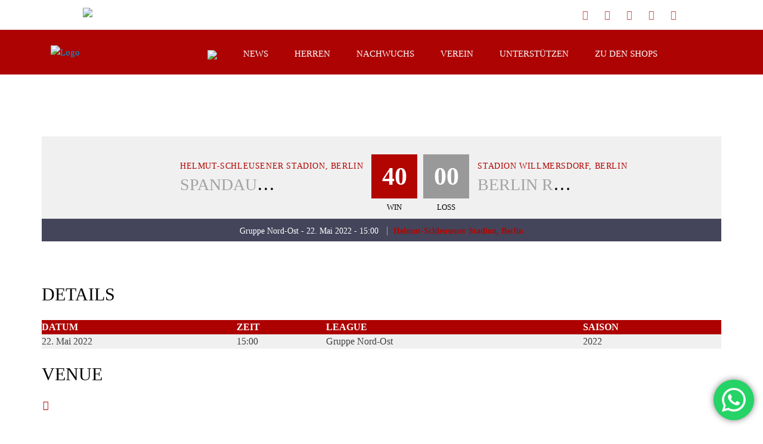

--- FILE ---
content_type: text/html; charset=UTF-8
request_url: https://cottbus-crayfish.de/blog/event/spandau-bulldogs-vs-berlin-rebels-prospect-4/
body_size: 33910
content:
<!DOCTYPE html>
<html lang="de" class="no-js">
<head>
    <meta name="format-detection" content="telephone=no">
    <meta charset="UTF-8">
    <meta name="viewport" content="width=device-width, initial-scale=1">
    <link rel="profile" href="http://gmpg.org/xfn/11">
    <link rel="pingback" href="https://cottbus-crayfish.de/xmlrpc.php">
    <title>Spandau Bulldogs vs Berlin Rebels Prospect &#8211; Cottbus Crayfish</title>
<meta name='robots' content='max-image-preview:large' />

<!-- Open Graph Meta Tags generated by Blog2Social 873 - https://www.blog2social.com -->
<meta property="og:title" content="Spandau Bulldogs vs Berlin Rebels Prospect"/>
<meta property="og:description" content=""/>
<meta property="og:url" content="/blog/event/spandau-bulldogs-vs-berlin-rebels-prospect-4/"/>
<meta property="og:type" content="article"/>
<meta property="og:article:published_time" content="2022-05-22 15:00:38"/>
<meta property="og:article:modified_time" content="2022-05-22 15:00:38"/>
<!-- Open Graph Meta Tags generated by Blog2Social 873 - https://www.blog2social.com -->

<!-- Twitter Card generated by Blog2Social 873 - https://www.blog2social.com -->
<meta name="twitter:card" content="summary">
<meta name="twitter:title" content="Spandau Bulldogs vs Berlin Rebels Prospect"/>
<meta name="twitter:description" content=""/>
<!-- Twitter Card generated by Blog2Social 873 - https://www.blog2social.com -->
<meta name="author" content="Björn Wöhrle"/>
<link rel='dns-prefetch' href='//maps.googleapis.com' />
<link rel='dns-prefetch' href='//static.addtoany.com' />
<link rel='dns-prefetch' href='//fonts.googleapis.com' />
<link rel="alternate" type="application/rss+xml" title="Cottbus Crayfish &raquo; Feed" href="https://cottbus-crayfish.de/feed/" />
<link rel="alternate" type="application/rss+xml" title="Cottbus Crayfish &raquo; Kommentar-Feed" href="https://cottbus-crayfish.de/comments/feed/" />
<link rel="alternate" title="oEmbed (JSON)" type="application/json+oembed" href="https://cottbus-crayfish.de/wp-json/oembed/1.0/embed?url=https%3A%2F%2Fcottbus-crayfish.de%2Fblog%2Fevent%2Fspandau-bulldogs-vs-berlin-rebels-prospect-4%2F" />
<link rel="alternate" title="oEmbed (XML)" type="text/xml+oembed" href="https://cottbus-crayfish.de/wp-json/oembed/1.0/embed?url=https%3A%2F%2Fcottbus-crayfish.de%2Fblog%2Fevent%2Fspandau-bulldogs-vs-berlin-rebels-prospect-4%2F&#038;format=xml" />
<style id='wp-img-auto-sizes-contain-inline-css' type='text/css'>
img:is([sizes=auto i],[sizes^="auto," i]){contain-intrinsic-size:3000px 1500px}
/*# sourceURL=wp-img-auto-sizes-contain-inline-css */
</style>
<link rel='stylesheet' id='ionicons-css' href='https://cottbus-crayfish.de/wp-content/plugins/supro-addons//assets/css/ionicons.min.css?ver=2.0.0' type='text/css' media='all' />
<link rel='stylesheet' id='linearicons-css' href='https://cottbus-crayfish.de/wp-content/plugins/supro-addons//assets/css/linearicons.min.css?ver=1.0.0' type='text/css' media='all' />
<link rel='stylesheet' id='ht_ctc_main_css-css' href='https://cottbus-crayfish.de/wp-content/plugins/click-to-chat-for-whatsapp/new/inc/assets/css/main.css?ver=4.36' type='text/css' media='all' />
<link rel='stylesheet' id='boostrap-css' href='https://cottbus-crayfish.de/wp-content/themes/splash/assets/css/bootstrap.min.css?ver=1.0' type='text/css' media='all' />
<link rel='stylesheet' id='select2-css' href='https://cottbus-crayfish.de/wp-content/themes/splash/assets/css/select2.min.css?ver=1.0' type='text/css' media='all' />
<link rel='stylesheet' id='owl-carousel-css' href='https://cottbus-crayfish.de/wp-content/themes/splash/assets/css/owl.carousel.css?ver=1.0' type='text/css' media='all' />
<link rel='stylesheet' id='stm-font-awesome-5-css' href='https://cottbus-crayfish.de/wp-content/themes/splash/assets/css/fontawesome.min.css?ver=1.0' type='text/css' media='all' />
<link rel='stylesheet' id='fancybox-css' href='https://cottbus-crayfish.de/wp-content/themes/splash/assets/css/jquery.fancybox.css?ver=1.0' type='text/css' media='all' />
<link rel='stylesheet' id='lightbox-css' href='https://cottbus-crayfish.de/wp-content/themes/splash/assets/css/lightbox.css?ver=1.0' type='text/css' media='all' />
<link rel='stylesheet' id='stm-theme-animate-css' href='https://cottbus-crayfish.de/wp-content/themes/splash/assets/css/animate.css?ver=1.0' type='text/css' media='all' />
<link rel='stylesheet' id='stm-theme-icons-css' href='https://cottbus-crayfish.de/wp-content/themes/splash/assets/css/splash-icons.css?ver=1.0' type='text/css' media='all' />
<link rel='stylesheet' id='perfect-scrollbar-css' href='https://cottbus-crayfish.de/wp-content/themes/splash/assets/css/perfect-scrollbar.css?ver=1.0' type='text/css' media='all' />
<link rel='stylesheet' id='stm-skin-custom-css' href='https://cottbus-crayfish.de/wp-content/uploads/stm_uploads/skin-custom.css?t=1768847616&#038;ver=1.0' type='text/css' media='all' />
<link rel='stylesheet' id='stm-skin-custom-layout-css' href='https://cottbus-crayfish.de/wp-content/uploads/stm_uploads/skin-custom-layout.css?t=1768847616&#038;ver=1.0' type='text/css' media='all' />
<link rel='stylesheet' id='stm-theme-default-styles-css' href='https://cottbus-crayfish.de/wp-content/themes/splash/style.css?ver=1.0' type='text/css' media='all' />
<style id='stm-theme-default-styles-inline-css' type='text/css'>
 /*Header Menu Background*/ .stm-header.stm-header-third .stm-header-inner { padding: 0; background: rgba(173, 0, 0, 0.99); } /*Menu*/ .stm-header.stm-header-third .stm-header-inner .stm-header-container .stm-main-menu .stm-main-menu-unit ul.header-menu > li > a:hover { background: #ad0000; } .stm-header.stm-header-third .stm-header-inner .stm-header-container .stm-main-menu .stm-main-menu-unit ul.header-menu > li > a { background: transparent; padding: 0 22px; } .header_1 .stm-header .stm-main-menu .stm-main-menu-unit .header-menu .sub-menu, .header_2 .stm-header .stm-main-menu .stm-main-menu-unit .header-menu .sub-menu, .header_3 .stm-header .stm-main-menu .stm-main-menu-unit .header-menu .sub-menu, .header_magazine_one .stm-header .stm-main-menu .stm-main-menu-unit .header-menu .sub-menu { position: absolute; width: 215px; padding: 0; margin: 0; list-style: none; background-color: #9c0101; text-align: left; visibility: hidden; opacity: 0; z-index: -1; } .stm-header.stm-header-third .stm-header-inner .stm-header-container .stm-main-menu .stm-main-menu-unit ul.header-menu > li > a::before { display: block; height: 0px; top: inherit; bottom: 0; } .header_1 .stm-header .stm-main-menu .stm-main-menu-unit .header-menu > li a::before, .header_2 .stm-header .stm-main-menu .stm-main-menu-unit .header-menu > li a::before, .header_3 .stm-header .stm-main-menu .stm-main-menu-unit .header-menu > li a::before, .header_magazine_one .stm-header .stm-main-menu .stm-main-menu-unit .header-menu > li a::before { position: absolute; content: ""; display: block; top: 0; left: 0; width: 100%; height: 100%; background: #c70303; z-index: 1; opacity: 0; transform: scale3d(0.7, 1, 1); transition: transform 0.4s, opacity 0.4s; transition-timing-function: ease, ease; transition-timing-function: cubic-bezier(0.2, 1, 0.3, 1); } /* Background Next Maches*/ .vc_next_match .commands { background: #f0f0f0; } /* Countdown*/ .vc_next_match .countdown { font-size: 20pt; font-weight: 700; color: #ffffff; } .vc_next_match .countdown { text-align: center; line-height: 37px; height: 40px; background: rgba(173, 0, 0, 0.6) !important; width: 100%; margin: 0 0 1px !important; } /* Teamname Color*/ .vc_next_match .command h5 a { color: #ad0000; } .vc_next_match .commands { background: rgba(255, 255, 255, 0.8); } /* Event Details Background*/ .vc_next_match a .match_info { background: rgba(173, 0, 0, 0.7) !important; } /*Next Gameday Background*/ .vc_next_match .title { padding: 17px 10px; background: rgba(173, 0, 0, 0.7) !important; text-align: center; margin: 0 0 10px; } /*Ligatabelle Startseite*/ .splashAmericanFootball .stm-single-league .sp-table-wrapper .dataTables_wrapper tbody tr.even { background: rgba(168, 168, 168, 0.9) !important; height: 50px; } .splashAmericanFootball .stm-single-league .sp-table-wrapper .dataTables_wrapper tbody tr.odd { background: rgba(204, 204, 204, 0.9) !important; height: 50px; } .splashAmericanFootball .stm-single-league .sp-table-wrapper .dataTables_wrapper tbody tr td a { color: #000000 !important; } .splashAmericanFootball .stm-single-league .sp-table-wrapper .dataTables_wrapper tbody tr td { color: #000000; } /*Event Details*/ .splashAmericanFootball .sp_event .stm-single-sp_event .sp-section-content table thead tr th { background-color: #ad0000; font-family: "Roboto"; font-weight: 600; font-size: 16px; color: #fff; } .sp-template-event-logos { text-align: center; color: #000; font-size: 30px; font-weight: 600; } /*Latest News Head*/ .splashAmericanFootball .stm-media-tabs .stm-title-left h2 { font-family: "Oswald"; font-weight: 400; color: #000000; margin-bottom: 44px; font-size: 28px; } .splashAmericanFootball .stm-media-tabs .stm-media-tabs-nav ul li a span { color: #ad0000; padding-bottom: 2px; } /*Latest News Background Date*/ .stm-news-grid.style_4 .tab-content .tab-pane .stm-latest-news-wrapp .stm-latest-news-single .stm-single-post-loop .image .date::after { content: ""; display: block; width: 15px; height: 100%; position: absolute; top: 0; left: 100%; background-color: #444141; -webkit-clip-path: polygon(100% 0, 0 0, 0 100%); clip-path: polygon(100% 0, 0 0, 0 100%); margin-left: -1px; margin-top: -1px; transition: 0.3s; } .stm-news-grid.style_4 .tab-content .tab-pane .stm-latest-news-wrapp .stm-latest-news-single .stm-single-post-loop .image .date { position: absolute; color: #fff !important; top: 0; padding: 5px 15px; font-size: 14px; background: #444141; margin: 0; transition: 0.3s; } .stm-news-grid.style_4 .tab-content .tab-pane .stm-latest-news-wrapp .stm-latest-news-single .stm-single-post-loop .image .date::before { content: ""; display: block; width: 100%; height: 10px; position: absolute; top: calc(100% - 1px); left: 0; background-color: #444141; -webkit-clip-path: polygon(0 0, 0% 100%, 100% 0); clip-path: polygon(0 0, 0% 100%, 100% 0); transition: 0.3s; } .stm-news-grid.style_4 .tab-content .tab-pane .stm-latest-news-wrapp .stm-latest-news-single .stm-single-post-loop:hover .date, .stm-news-grid.style_4 .tab-content .tab-pane .stm-latest-news-wrapp .stm-latest-news-single .stm-single-post-loop:hover .date::before, .stm-news-grid.style_4 .tab-content .tab-pane .stm-latest-news-wrapp .stm-latest-news-single .stm-single-post-loop:hover .date::after { background-color: #ad0000 !important; color: #ffffff !important; } /*Latest News Background Text*/ .stm-news-grid.style_4 .tab-content .tab-pane .stm-latest-news-wrapp .stm-latest-news-single .stm-single-post-loop .stm-news-data-wrapp .title a { font-size: 21px; font-weight: 400; color: #ad0000; } .stm-news-grid.style_4 .tab-content .tab-pane .stm-latest-news-wrapp .stm-latest-news-single .stm-single-post-loop:hover .stm-news-data-wrapp .title a { color: #707070; } .stm-news-grid.style_4 .tab-content .tab-pane .stm-latest-news-wrapp .stm-latest-news-single .stm-single-post-loop { background: #fff; height: 100%; } /*Rosterseite*/ .stm-players-inline .stm-list-single-player { max-width: 22%; } .stm-players .stm-list-single-player .stm-list-single-player-info { position: absolute; height: 100%; width: 40px; bottom: 0; left: 0; background-color: rgba(0, 0, 0, 0.3); } .stm-players .stm-list-single-player .stm-list-single-player-info .inner .player-number { margin-right: 29px; transform: rotate(90deg); font-size: 18px; font-weight: 700; color: #f0f0f0; } .stm-players .stm-list-single-player .stm-list-single-player-info .inner .player-title { margin-right: 39px; font-size: 16px; font-weight: 700; color: #f0f0f0; } .stm-players .stm-list-single-player .stm-list-single-player-info .inner .player-position { font-size: 14px; opacity: 0.8; color: #f0f0f0; } .splashAmericanFootball aside.widget .widget-title, .splashAmericanFootball aside.widget .widget_title { background: #ad0000; margin-bottom: 20px; } /*Footer Text*/ .splashAmericanFootball .footer-widgets-wrapper .stm-cols-3 .widget_contacts table tr td .icon { font-size: 13px; margin-right: 7px; color: rgba(255, 255, 255); } .splashAmericanFootball .footer-widgets-wrapper .stm-cols-3 .widget_contacts table tr td .text { font-weight: 400; font-size: 13px; line-height: 13px; color: rgba(255, 255, 255); } .splashAmericanFootball .footer-widgets-wrapper .stm-cols-3 .widget_nav_menu ul li::before { display: block; overflow: hidden; content: "\e90a"; font-family: "stm-splash-icons"; color: #ffffff; background: transparent; width: 8px; height: 20px; font-size: 6px; top: 0; left: 0; } 
/*# sourceURL=stm-theme-default-styles-inline-css */
</style>
<style id='wp-block-library-inline-css' type='text/css'>
:root{--wp-block-synced-color:#7a00df;--wp-block-synced-color--rgb:122,0,223;--wp-bound-block-color:var(--wp-block-synced-color);--wp-editor-canvas-background:#ddd;--wp-admin-theme-color:#007cba;--wp-admin-theme-color--rgb:0,124,186;--wp-admin-theme-color-darker-10:#006ba1;--wp-admin-theme-color-darker-10--rgb:0,107,160.5;--wp-admin-theme-color-darker-20:#005a87;--wp-admin-theme-color-darker-20--rgb:0,90,135;--wp-admin-border-width-focus:2px}@media (min-resolution:192dpi){:root{--wp-admin-border-width-focus:1.5px}}.wp-element-button{cursor:pointer}:root .has-very-light-gray-background-color{background-color:#eee}:root .has-very-dark-gray-background-color{background-color:#313131}:root .has-very-light-gray-color{color:#eee}:root .has-very-dark-gray-color{color:#313131}:root .has-vivid-green-cyan-to-vivid-cyan-blue-gradient-background{background:linear-gradient(135deg,#00d084,#0693e3)}:root .has-purple-crush-gradient-background{background:linear-gradient(135deg,#34e2e4,#4721fb 50%,#ab1dfe)}:root .has-hazy-dawn-gradient-background{background:linear-gradient(135deg,#faaca8,#dad0ec)}:root .has-subdued-olive-gradient-background{background:linear-gradient(135deg,#fafae1,#67a671)}:root .has-atomic-cream-gradient-background{background:linear-gradient(135deg,#fdd79a,#004a59)}:root .has-nightshade-gradient-background{background:linear-gradient(135deg,#330968,#31cdcf)}:root .has-midnight-gradient-background{background:linear-gradient(135deg,#020381,#2874fc)}:root{--wp--preset--font-size--normal:16px;--wp--preset--font-size--huge:42px}.has-regular-font-size{font-size:1em}.has-larger-font-size{font-size:2.625em}.has-normal-font-size{font-size:var(--wp--preset--font-size--normal)}.has-huge-font-size{font-size:var(--wp--preset--font-size--huge)}.has-text-align-center{text-align:center}.has-text-align-left{text-align:left}.has-text-align-right{text-align:right}.has-fit-text{white-space:nowrap!important}#end-resizable-editor-section{display:none}.aligncenter{clear:both}.items-justified-left{justify-content:flex-start}.items-justified-center{justify-content:center}.items-justified-right{justify-content:flex-end}.items-justified-space-between{justify-content:space-between}.screen-reader-text{border:0;clip-path:inset(50%);height:1px;margin:-1px;overflow:hidden;padding:0;position:absolute;width:1px;word-wrap:normal!important}.screen-reader-text:focus{background-color:#ddd;clip-path:none;color:#444;display:block;font-size:1em;height:auto;left:5px;line-height:normal;padding:15px 23px 14px;text-decoration:none;top:5px;width:auto;z-index:100000}html :where(.has-border-color){border-style:solid}html :where([style*=border-top-color]){border-top-style:solid}html :where([style*=border-right-color]){border-right-style:solid}html :where([style*=border-bottom-color]){border-bottom-style:solid}html :where([style*=border-left-color]){border-left-style:solid}html :where([style*=border-width]){border-style:solid}html :where([style*=border-top-width]){border-top-style:solid}html :where([style*=border-right-width]){border-right-style:solid}html :where([style*=border-bottom-width]){border-bottom-style:solid}html :where([style*=border-left-width]){border-left-style:solid}html :where(img[class*=wp-image-]){height:auto;max-width:100%}:where(figure){margin:0 0 1em}html :where(.is-position-sticky){--wp-admin--admin-bar--position-offset:var(--wp-admin--admin-bar--height,0px)}@media screen and (max-width:600px){html :where(.is-position-sticky){--wp-admin--admin-bar--position-offset:0px}}

/*# sourceURL=wp-block-library-inline-css */
</style><style id='wp-block-heading-inline-css' type='text/css'>
h1:where(.wp-block-heading).has-background,h2:where(.wp-block-heading).has-background,h3:where(.wp-block-heading).has-background,h4:where(.wp-block-heading).has-background,h5:where(.wp-block-heading).has-background,h6:where(.wp-block-heading).has-background{padding:1.25em 2.375em}h1.has-text-align-left[style*=writing-mode]:where([style*=vertical-lr]),h1.has-text-align-right[style*=writing-mode]:where([style*=vertical-rl]),h2.has-text-align-left[style*=writing-mode]:where([style*=vertical-lr]),h2.has-text-align-right[style*=writing-mode]:where([style*=vertical-rl]),h3.has-text-align-left[style*=writing-mode]:where([style*=vertical-lr]),h3.has-text-align-right[style*=writing-mode]:where([style*=vertical-rl]),h4.has-text-align-left[style*=writing-mode]:where([style*=vertical-lr]),h4.has-text-align-right[style*=writing-mode]:where([style*=vertical-rl]),h5.has-text-align-left[style*=writing-mode]:where([style*=vertical-lr]),h5.has-text-align-right[style*=writing-mode]:where([style*=vertical-rl]),h6.has-text-align-left[style*=writing-mode]:where([style*=vertical-lr]),h6.has-text-align-right[style*=writing-mode]:where([style*=vertical-rl]){rotate:180deg}
/*# sourceURL=https://cottbus-crayfish.de/wp-includes/blocks/heading/style.min.css */
</style>
<style id='wp-block-image-inline-css' type='text/css'>
.wp-block-image>a,.wp-block-image>figure>a{display:inline-block}.wp-block-image img{box-sizing:border-box;height:auto;max-width:100%;vertical-align:bottom}@media not (prefers-reduced-motion){.wp-block-image img.hide{visibility:hidden}.wp-block-image img.show{animation:show-content-image .4s}}.wp-block-image[style*=border-radius] img,.wp-block-image[style*=border-radius]>a{border-radius:inherit}.wp-block-image.has-custom-border img{box-sizing:border-box}.wp-block-image.aligncenter{text-align:center}.wp-block-image.alignfull>a,.wp-block-image.alignwide>a{width:100%}.wp-block-image.alignfull img,.wp-block-image.alignwide img{height:auto;width:100%}.wp-block-image .aligncenter,.wp-block-image .alignleft,.wp-block-image .alignright,.wp-block-image.aligncenter,.wp-block-image.alignleft,.wp-block-image.alignright{display:table}.wp-block-image .aligncenter>figcaption,.wp-block-image .alignleft>figcaption,.wp-block-image .alignright>figcaption,.wp-block-image.aligncenter>figcaption,.wp-block-image.alignleft>figcaption,.wp-block-image.alignright>figcaption{caption-side:bottom;display:table-caption}.wp-block-image .alignleft{float:left;margin:.5em 1em .5em 0}.wp-block-image .alignright{float:right;margin:.5em 0 .5em 1em}.wp-block-image .aligncenter{margin-left:auto;margin-right:auto}.wp-block-image :where(figcaption){margin-bottom:1em;margin-top:.5em}.wp-block-image.is-style-circle-mask img{border-radius:9999px}@supports ((-webkit-mask-image:none) or (mask-image:none)) or (-webkit-mask-image:none){.wp-block-image.is-style-circle-mask img{border-radius:0;-webkit-mask-image:url('data:image/svg+xml;utf8,<svg viewBox="0 0 100 100" xmlns="http://www.w3.org/2000/svg"><circle cx="50" cy="50" r="50"/></svg>');mask-image:url('data:image/svg+xml;utf8,<svg viewBox="0 0 100 100" xmlns="http://www.w3.org/2000/svg"><circle cx="50" cy="50" r="50"/></svg>');mask-mode:alpha;-webkit-mask-position:center;mask-position:center;-webkit-mask-repeat:no-repeat;mask-repeat:no-repeat;-webkit-mask-size:contain;mask-size:contain}}:root :where(.wp-block-image.is-style-rounded img,.wp-block-image .is-style-rounded img){border-radius:9999px}.wp-block-image figure{margin:0}.wp-lightbox-container{display:flex;flex-direction:column;position:relative}.wp-lightbox-container img{cursor:zoom-in}.wp-lightbox-container img:hover+button{opacity:1}.wp-lightbox-container button{align-items:center;backdrop-filter:blur(16px) saturate(180%);background-color:#5a5a5a40;border:none;border-radius:4px;cursor:zoom-in;display:flex;height:20px;justify-content:center;opacity:0;padding:0;position:absolute;right:16px;text-align:center;top:16px;width:20px;z-index:100}@media not (prefers-reduced-motion){.wp-lightbox-container button{transition:opacity .2s ease}}.wp-lightbox-container button:focus-visible{outline:3px auto #5a5a5a40;outline:3px auto -webkit-focus-ring-color;outline-offset:3px}.wp-lightbox-container button:hover{cursor:pointer;opacity:1}.wp-lightbox-container button:focus{opacity:1}.wp-lightbox-container button:focus,.wp-lightbox-container button:hover,.wp-lightbox-container button:not(:hover):not(:active):not(.has-background){background-color:#5a5a5a40;border:none}.wp-lightbox-overlay{box-sizing:border-box;cursor:zoom-out;height:100vh;left:0;overflow:hidden;position:fixed;top:0;visibility:hidden;width:100%;z-index:100000}.wp-lightbox-overlay .close-button{align-items:center;cursor:pointer;display:flex;justify-content:center;min-height:40px;min-width:40px;padding:0;position:absolute;right:calc(env(safe-area-inset-right) + 16px);top:calc(env(safe-area-inset-top) + 16px);z-index:5000000}.wp-lightbox-overlay .close-button:focus,.wp-lightbox-overlay .close-button:hover,.wp-lightbox-overlay .close-button:not(:hover):not(:active):not(.has-background){background:none;border:none}.wp-lightbox-overlay .lightbox-image-container{height:var(--wp--lightbox-container-height);left:50%;overflow:hidden;position:absolute;top:50%;transform:translate(-50%,-50%);transform-origin:top left;width:var(--wp--lightbox-container-width);z-index:9999999999}.wp-lightbox-overlay .wp-block-image{align-items:center;box-sizing:border-box;display:flex;height:100%;justify-content:center;margin:0;position:relative;transform-origin:0 0;width:100%;z-index:3000000}.wp-lightbox-overlay .wp-block-image img{height:var(--wp--lightbox-image-height);min-height:var(--wp--lightbox-image-height);min-width:var(--wp--lightbox-image-width);width:var(--wp--lightbox-image-width)}.wp-lightbox-overlay .wp-block-image figcaption{display:none}.wp-lightbox-overlay button{background:none;border:none}.wp-lightbox-overlay .scrim{background-color:#fff;height:100%;opacity:.9;position:absolute;width:100%;z-index:2000000}.wp-lightbox-overlay.active{visibility:visible}@media not (prefers-reduced-motion){.wp-lightbox-overlay.active{animation:turn-on-visibility .25s both}.wp-lightbox-overlay.active img{animation:turn-on-visibility .35s both}.wp-lightbox-overlay.show-closing-animation:not(.active){animation:turn-off-visibility .35s both}.wp-lightbox-overlay.show-closing-animation:not(.active) img{animation:turn-off-visibility .25s both}.wp-lightbox-overlay.zoom.active{animation:none;opacity:1;visibility:visible}.wp-lightbox-overlay.zoom.active .lightbox-image-container{animation:lightbox-zoom-in .4s}.wp-lightbox-overlay.zoom.active .lightbox-image-container img{animation:none}.wp-lightbox-overlay.zoom.active .scrim{animation:turn-on-visibility .4s forwards}.wp-lightbox-overlay.zoom.show-closing-animation:not(.active){animation:none}.wp-lightbox-overlay.zoom.show-closing-animation:not(.active) .lightbox-image-container{animation:lightbox-zoom-out .4s}.wp-lightbox-overlay.zoom.show-closing-animation:not(.active) .lightbox-image-container img{animation:none}.wp-lightbox-overlay.zoom.show-closing-animation:not(.active) .scrim{animation:turn-off-visibility .4s forwards}}@keyframes show-content-image{0%{visibility:hidden}99%{visibility:hidden}to{visibility:visible}}@keyframes turn-on-visibility{0%{opacity:0}to{opacity:1}}@keyframes turn-off-visibility{0%{opacity:1;visibility:visible}99%{opacity:0;visibility:visible}to{opacity:0;visibility:hidden}}@keyframes lightbox-zoom-in{0%{transform:translate(calc((-100vw + var(--wp--lightbox-scrollbar-width))/2 + var(--wp--lightbox-initial-left-position)),calc(-50vh + var(--wp--lightbox-initial-top-position))) scale(var(--wp--lightbox-scale))}to{transform:translate(-50%,-50%) scale(1)}}@keyframes lightbox-zoom-out{0%{transform:translate(-50%,-50%) scale(1);visibility:visible}99%{visibility:visible}to{transform:translate(calc((-100vw + var(--wp--lightbox-scrollbar-width))/2 + var(--wp--lightbox-initial-left-position)),calc(-50vh + var(--wp--lightbox-initial-top-position))) scale(var(--wp--lightbox-scale));visibility:hidden}}
/*# sourceURL=https://cottbus-crayfish.de/wp-includes/blocks/image/style.min.css */
</style>
<style id='wp-block-columns-inline-css' type='text/css'>
.wp-block-columns{box-sizing:border-box;display:flex;flex-wrap:wrap!important}@media (min-width:782px){.wp-block-columns{flex-wrap:nowrap!important}}.wp-block-columns{align-items:normal!important}.wp-block-columns.are-vertically-aligned-top{align-items:flex-start}.wp-block-columns.are-vertically-aligned-center{align-items:center}.wp-block-columns.are-vertically-aligned-bottom{align-items:flex-end}@media (max-width:781px){.wp-block-columns:not(.is-not-stacked-on-mobile)>.wp-block-column{flex-basis:100%!important}}@media (min-width:782px){.wp-block-columns:not(.is-not-stacked-on-mobile)>.wp-block-column{flex-basis:0;flex-grow:1}.wp-block-columns:not(.is-not-stacked-on-mobile)>.wp-block-column[style*=flex-basis]{flex-grow:0}}.wp-block-columns.is-not-stacked-on-mobile{flex-wrap:nowrap!important}.wp-block-columns.is-not-stacked-on-mobile>.wp-block-column{flex-basis:0;flex-grow:1}.wp-block-columns.is-not-stacked-on-mobile>.wp-block-column[style*=flex-basis]{flex-grow:0}:where(.wp-block-columns){margin-bottom:1.75em}:where(.wp-block-columns.has-background){padding:1.25em 2.375em}.wp-block-column{flex-grow:1;min-width:0;overflow-wrap:break-word;word-break:break-word}.wp-block-column.is-vertically-aligned-top{align-self:flex-start}.wp-block-column.is-vertically-aligned-center{align-self:center}.wp-block-column.is-vertically-aligned-bottom{align-self:flex-end}.wp-block-column.is-vertically-aligned-stretch{align-self:stretch}.wp-block-column.is-vertically-aligned-bottom,.wp-block-column.is-vertically-aligned-center,.wp-block-column.is-vertically-aligned-top{width:100%}
/*# sourceURL=https://cottbus-crayfish.de/wp-includes/blocks/columns/style.min.css */
</style>
<style id='wp-block-group-inline-css' type='text/css'>
.wp-block-group{box-sizing:border-box}:where(.wp-block-group.wp-block-group-is-layout-constrained){position:relative}
/*# sourceURL=https://cottbus-crayfish.de/wp-includes/blocks/group/style.min.css */
</style>
<style id='wp-block-paragraph-inline-css' type='text/css'>
.is-small-text{font-size:.875em}.is-regular-text{font-size:1em}.is-large-text{font-size:2.25em}.is-larger-text{font-size:3em}.has-drop-cap:not(:focus):first-letter{float:left;font-size:8.4em;font-style:normal;font-weight:100;line-height:.68;margin:.05em .1em 0 0;text-transform:uppercase}body.rtl .has-drop-cap:not(:focus):first-letter{float:none;margin-left:.1em}p.has-drop-cap.has-background{overflow:hidden}:root :where(p.has-background){padding:1.25em 2.375em}:where(p.has-text-color:not(.has-link-color)) a{color:inherit}p.has-text-align-left[style*="writing-mode:vertical-lr"],p.has-text-align-right[style*="writing-mode:vertical-rl"]{rotate:180deg}
/*# sourceURL=https://cottbus-crayfish.de/wp-includes/blocks/paragraph/style.min.css */
</style>
<style id='global-styles-inline-css' type='text/css'>
:root{--wp--preset--aspect-ratio--square: 1;--wp--preset--aspect-ratio--4-3: 4/3;--wp--preset--aspect-ratio--3-4: 3/4;--wp--preset--aspect-ratio--3-2: 3/2;--wp--preset--aspect-ratio--2-3: 2/3;--wp--preset--aspect-ratio--16-9: 16/9;--wp--preset--aspect-ratio--9-16: 9/16;--wp--preset--color--black: #000000;--wp--preset--color--cyan-bluish-gray: #abb8c3;--wp--preset--color--white: #ffffff;--wp--preset--color--pale-pink: #f78da7;--wp--preset--color--vivid-red: #cf2e2e;--wp--preset--color--luminous-vivid-orange: #ff6900;--wp--preset--color--luminous-vivid-amber: #fcb900;--wp--preset--color--light-green-cyan: #7bdcb5;--wp--preset--color--vivid-green-cyan: #00d084;--wp--preset--color--pale-cyan-blue: #8ed1fc;--wp--preset--color--vivid-cyan-blue: #0693e3;--wp--preset--color--vivid-purple: #9b51e0;--wp--preset--gradient--vivid-cyan-blue-to-vivid-purple: linear-gradient(135deg,rgb(6,147,227) 0%,rgb(155,81,224) 100%);--wp--preset--gradient--light-green-cyan-to-vivid-green-cyan: linear-gradient(135deg,rgb(122,220,180) 0%,rgb(0,208,130) 100%);--wp--preset--gradient--luminous-vivid-amber-to-luminous-vivid-orange: linear-gradient(135deg,rgb(252,185,0) 0%,rgb(255,105,0) 100%);--wp--preset--gradient--luminous-vivid-orange-to-vivid-red: linear-gradient(135deg,rgb(255,105,0) 0%,rgb(207,46,46) 100%);--wp--preset--gradient--very-light-gray-to-cyan-bluish-gray: linear-gradient(135deg,rgb(238,238,238) 0%,rgb(169,184,195) 100%);--wp--preset--gradient--cool-to-warm-spectrum: linear-gradient(135deg,rgb(74,234,220) 0%,rgb(151,120,209) 20%,rgb(207,42,186) 40%,rgb(238,44,130) 60%,rgb(251,105,98) 80%,rgb(254,248,76) 100%);--wp--preset--gradient--blush-light-purple: linear-gradient(135deg,rgb(255,206,236) 0%,rgb(152,150,240) 100%);--wp--preset--gradient--blush-bordeaux: linear-gradient(135deg,rgb(254,205,165) 0%,rgb(254,45,45) 50%,rgb(107,0,62) 100%);--wp--preset--gradient--luminous-dusk: linear-gradient(135deg,rgb(255,203,112) 0%,rgb(199,81,192) 50%,rgb(65,88,208) 100%);--wp--preset--gradient--pale-ocean: linear-gradient(135deg,rgb(255,245,203) 0%,rgb(182,227,212) 50%,rgb(51,167,181) 100%);--wp--preset--gradient--electric-grass: linear-gradient(135deg,rgb(202,248,128) 0%,rgb(113,206,126) 100%);--wp--preset--gradient--midnight: linear-gradient(135deg,rgb(2,3,129) 0%,rgb(40,116,252) 100%);--wp--preset--font-size--small: 13px;--wp--preset--font-size--medium: 20px;--wp--preset--font-size--large: 36px;--wp--preset--font-size--x-large: 42px;--wp--preset--spacing--20: 0.44rem;--wp--preset--spacing--30: 0.67rem;--wp--preset--spacing--40: 1rem;--wp--preset--spacing--50: 1.5rem;--wp--preset--spacing--60: 2.25rem;--wp--preset--spacing--70: 3.38rem;--wp--preset--spacing--80: 5.06rem;--wp--preset--shadow--natural: 6px 6px 9px rgba(0, 0, 0, 0.2);--wp--preset--shadow--deep: 12px 12px 50px rgba(0, 0, 0, 0.4);--wp--preset--shadow--sharp: 6px 6px 0px rgba(0, 0, 0, 0.2);--wp--preset--shadow--outlined: 6px 6px 0px -3px rgb(255, 255, 255), 6px 6px rgb(0, 0, 0);--wp--preset--shadow--crisp: 6px 6px 0px rgb(0, 0, 0);}:where(.is-layout-flex){gap: 0.5em;}:where(.is-layout-grid){gap: 0.5em;}body .is-layout-flex{display: flex;}.is-layout-flex{flex-wrap: wrap;align-items: center;}.is-layout-flex > :is(*, div){margin: 0;}body .is-layout-grid{display: grid;}.is-layout-grid > :is(*, div){margin: 0;}:where(.wp-block-columns.is-layout-flex){gap: 2em;}:where(.wp-block-columns.is-layout-grid){gap: 2em;}:where(.wp-block-post-template.is-layout-flex){gap: 1.25em;}:where(.wp-block-post-template.is-layout-grid){gap: 1.25em;}.has-black-color{color: var(--wp--preset--color--black) !important;}.has-cyan-bluish-gray-color{color: var(--wp--preset--color--cyan-bluish-gray) !important;}.has-white-color{color: var(--wp--preset--color--white) !important;}.has-pale-pink-color{color: var(--wp--preset--color--pale-pink) !important;}.has-vivid-red-color{color: var(--wp--preset--color--vivid-red) !important;}.has-luminous-vivid-orange-color{color: var(--wp--preset--color--luminous-vivid-orange) !important;}.has-luminous-vivid-amber-color{color: var(--wp--preset--color--luminous-vivid-amber) !important;}.has-light-green-cyan-color{color: var(--wp--preset--color--light-green-cyan) !important;}.has-vivid-green-cyan-color{color: var(--wp--preset--color--vivid-green-cyan) !important;}.has-pale-cyan-blue-color{color: var(--wp--preset--color--pale-cyan-blue) !important;}.has-vivid-cyan-blue-color{color: var(--wp--preset--color--vivid-cyan-blue) !important;}.has-vivid-purple-color{color: var(--wp--preset--color--vivid-purple) !important;}.has-black-background-color{background-color: var(--wp--preset--color--black) !important;}.has-cyan-bluish-gray-background-color{background-color: var(--wp--preset--color--cyan-bluish-gray) !important;}.has-white-background-color{background-color: var(--wp--preset--color--white) !important;}.has-pale-pink-background-color{background-color: var(--wp--preset--color--pale-pink) !important;}.has-vivid-red-background-color{background-color: var(--wp--preset--color--vivid-red) !important;}.has-luminous-vivid-orange-background-color{background-color: var(--wp--preset--color--luminous-vivid-orange) !important;}.has-luminous-vivid-amber-background-color{background-color: var(--wp--preset--color--luminous-vivid-amber) !important;}.has-light-green-cyan-background-color{background-color: var(--wp--preset--color--light-green-cyan) !important;}.has-vivid-green-cyan-background-color{background-color: var(--wp--preset--color--vivid-green-cyan) !important;}.has-pale-cyan-blue-background-color{background-color: var(--wp--preset--color--pale-cyan-blue) !important;}.has-vivid-cyan-blue-background-color{background-color: var(--wp--preset--color--vivid-cyan-blue) !important;}.has-vivid-purple-background-color{background-color: var(--wp--preset--color--vivid-purple) !important;}.has-black-border-color{border-color: var(--wp--preset--color--black) !important;}.has-cyan-bluish-gray-border-color{border-color: var(--wp--preset--color--cyan-bluish-gray) !important;}.has-white-border-color{border-color: var(--wp--preset--color--white) !important;}.has-pale-pink-border-color{border-color: var(--wp--preset--color--pale-pink) !important;}.has-vivid-red-border-color{border-color: var(--wp--preset--color--vivid-red) !important;}.has-luminous-vivid-orange-border-color{border-color: var(--wp--preset--color--luminous-vivid-orange) !important;}.has-luminous-vivid-amber-border-color{border-color: var(--wp--preset--color--luminous-vivid-amber) !important;}.has-light-green-cyan-border-color{border-color: var(--wp--preset--color--light-green-cyan) !important;}.has-vivid-green-cyan-border-color{border-color: var(--wp--preset--color--vivid-green-cyan) !important;}.has-pale-cyan-blue-border-color{border-color: var(--wp--preset--color--pale-cyan-blue) !important;}.has-vivid-cyan-blue-border-color{border-color: var(--wp--preset--color--vivid-cyan-blue) !important;}.has-vivid-purple-border-color{border-color: var(--wp--preset--color--vivid-purple) !important;}.has-vivid-cyan-blue-to-vivid-purple-gradient-background{background: var(--wp--preset--gradient--vivid-cyan-blue-to-vivid-purple) !important;}.has-light-green-cyan-to-vivid-green-cyan-gradient-background{background: var(--wp--preset--gradient--light-green-cyan-to-vivid-green-cyan) !important;}.has-luminous-vivid-amber-to-luminous-vivid-orange-gradient-background{background: var(--wp--preset--gradient--luminous-vivid-amber-to-luminous-vivid-orange) !important;}.has-luminous-vivid-orange-to-vivid-red-gradient-background{background: var(--wp--preset--gradient--luminous-vivid-orange-to-vivid-red) !important;}.has-very-light-gray-to-cyan-bluish-gray-gradient-background{background: var(--wp--preset--gradient--very-light-gray-to-cyan-bluish-gray) !important;}.has-cool-to-warm-spectrum-gradient-background{background: var(--wp--preset--gradient--cool-to-warm-spectrum) !important;}.has-blush-light-purple-gradient-background{background: var(--wp--preset--gradient--blush-light-purple) !important;}.has-blush-bordeaux-gradient-background{background: var(--wp--preset--gradient--blush-bordeaux) !important;}.has-luminous-dusk-gradient-background{background: var(--wp--preset--gradient--luminous-dusk) !important;}.has-pale-ocean-gradient-background{background: var(--wp--preset--gradient--pale-ocean) !important;}.has-electric-grass-gradient-background{background: var(--wp--preset--gradient--electric-grass) !important;}.has-midnight-gradient-background{background: var(--wp--preset--gradient--midnight) !important;}.has-small-font-size{font-size: var(--wp--preset--font-size--small) !important;}.has-medium-font-size{font-size: var(--wp--preset--font-size--medium) !important;}.has-large-font-size{font-size: var(--wp--preset--font-size--large) !important;}.has-x-large-font-size{font-size: var(--wp--preset--font-size--x-large) !important;}
:where(.wp-block-columns.is-layout-flex){gap: 2em;}:where(.wp-block-columns.is-layout-grid){gap: 2em;}
/*# sourceURL=global-styles-inline-css */
</style>
<style id='core-block-supports-inline-css' type='text/css'>
.wp-elements-0202d043833bb4fc8ad8b012dbd0b941 a:where(:not(.wp-element-button)){color:var(--wp--preset--color--white);}.wp-container-core-group-is-layout-ad2f72ca{flex-wrap:nowrap;}.wp-container-core-columns-is-layout-9d6595d7{flex-wrap:nowrap;}
/*# sourceURL=core-block-supports-inline-css */
</style>

<style id='classic-theme-styles-inline-css' type='text/css'>
/*! This file is auto-generated */
.wp-block-button__link{color:#fff;background-color:#32373c;border-radius:9999px;box-shadow:none;text-decoration:none;padding:calc(.667em + 2px) calc(1.333em + 2px);font-size:1.125em}.wp-block-file__button{background:#32373c;color:#fff;text-decoration:none}
/*# sourceURL=/wp-includes/css/classic-themes.min.css */
</style>
<link rel='stylesheet' id='contact-form-7-css' href='https://cottbus-crayfish.de/wp-content/plugins/contact-form-7/includes/css/styles.css?ver=6.1.4' type='text/css' media='all' />
<link rel='stylesheet' id='wpa-css-css' href='https://cottbus-crayfish.de/wp-content/plugins/honeypot/includes/css/wpa.css?ver=2.3.04' type='text/css' media='all' />
<link rel='stylesheet' id='wpmt-css-frontend-css' href='https://cottbus-crayfish.de/wp-content/plugins/wp-mailto-links/core/includes/assets/css/style.css?ver=250908-203530' type='text/css' media='all' />
<link rel='stylesheet' id='dashicons-css' href='https://cottbus-crayfish.de/wp-includes/css/dashicons.min.css?ver=6.9' type='text/css' media='all' />
<link rel='stylesheet' id='sportspress-general-css' href='//cottbus-crayfish.de/wp-content/plugins/sportspress-pro/includes/sportspress/assets/css/sportspress.css?ver=2.7.26' type='text/css' media='all' />
<link rel='stylesheet' id='sportspress-icons-css' href='//cottbus-crayfish.de/wp-content/plugins/sportspress-pro/includes/sportspress/assets/css/icons.css?ver=2.7.26' type='text/css' media='all' />
<link rel='stylesheet' id='sportspress-league-menu-css' href='//cottbus-crayfish.de/wp-content/plugins/sportspress-pro/includes/sportspress-league-menu/css/sportspress-league-menu.css?ver=2.1.2' type='text/css' media='all' />
<link rel='stylesheet' id='sportspress-event-statistics-css' href='//cottbus-crayfish.de/wp-content/plugins/sportspress-pro/includes/sportspress-match-stats/css/sportspress-match-stats.css?ver=2.2' type='text/css' media='all' />
<link rel='stylesheet' id='sportspress-results-matrix-css' href='//cottbus-crayfish.de/wp-content/plugins/sportspress-pro/includes/sportspress-results-matrix/css/sportspress-results-matrix.css?ver=2.6.9' type='text/css' media='all' />
<link rel='stylesheet' id='sportspress-scoreboard-css' href='//cottbus-crayfish.de/wp-content/plugins/sportspress-pro/includes/sportspress-scoreboard/css/sportspress-scoreboard.css?ver=2.6.11' type='text/css' media='all' />
<link rel='stylesheet' id='sportspress-scoreboard-ltr-css' href='//cottbus-crayfish.de/wp-content/plugins/sportspress-pro/includes/sportspress-scoreboard/css/sportspress-scoreboard-ltr.css?ver=2.6.11' type='text/css' media='all' />
<link rel='stylesheet' id='sportspress-timelines-css' href='//cottbus-crayfish.de/wp-content/plugins/sportspress-pro/includes/sportspress-timelines/css/sportspress-timelines.css?ver=2.6' type='text/css' media='all' />
<link rel='stylesheet' id='sportspress-tournaments-css' href='//cottbus-crayfish.de/wp-content/plugins/sportspress-pro/includes/sportspress-tournaments/css/sportspress-tournaments.css?ver=2.6.21' type='text/css' media='all' />
<link rel='stylesheet' id='sportspress-tournaments-ltr-css' href='//cottbus-crayfish.de/wp-content/plugins/sportspress-pro/includes/sportspress-tournaments/css/sportspress-tournaments-ltr.css?ver=2.6.21' type='text/css' media='all' />
<link rel='stylesheet' id='jquery-bracket-css' href='//cottbus-crayfish.de/wp-content/plugins/sportspress-pro/includes/sportspress-tournaments/css/jquery.bracket.min.css?ver=0.11.0' type='text/css' media='all' />
<link rel='stylesheet' id='sportspress-user-scores-css' href='//cottbus-crayfish.de/wp-content/plugins/sportspress-pro/includes/sportspress-user-scores/css/sportspress-user-scores.css?ver=2.3' type='text/css' media='all' />
<link rel='stylesheet' id='yop-public-css' href='https://cottbus-crayfish.de/wp-content/plugins/yop-poll/public/assets/css/yop-poll-public-6.5.39.css?ver=6.9' type='text/css' media='all' />
<link rel='stylesheet' id='cmplz-general-css' href='https://cottbus-crayfish.de/wp-content/plugins/complianz-gdpr/assets/css/cookieblocker.min.css?ver=1766045778' type='text/css' media='all' />
<link rel='stylesheet' id='stm_megamenu-css' href='https://cottbus-crayfish.de/wp-content/themes/splash/includes/megamenu/assets/css/megamenu.css?ver=6.9' type='text/css' media='all' />
<link rel='stylesheet' id='addtoany-css' href='https://cottbus-crayfish.de/wp-content/plugins/add-to-any/addtoany.min.css?ver=1.16' type='text/css' media='all' />
<link rel='stylesheet' id='bsf-Defaults-css' href='https://cottbus-crayfish.de/wp-content/uploads/smile_fonts/Defaults/Defaults.css?ver=3.21.2' type='text/css' media='all' />
<link data-service="google-fonts" data-category="marketing" rel='stylesheet' id='stm-google-fonts-css' data-href='//fonts.googleapis.com/css?family=Roboto%3Aregular%2Citalic%2C700%2C100%2C100italic%2C300%2C300italic%2C500%2C500italic%2C700italic%2C900%2C900italic%7COswald%3Aregular%2C700%2C300&#038;ver=1.0' type='text/css' media='all' />
<style type="text/css">.sp-data-table th,.sp-data-table td{padding: 0px !important}</style><script type="text/javascript" src="https://cottbus-crayfish.de/wp-includes/js/jquery/jquery.min.js?ver=3.7.1" id="jquery-core-js"></script>
<script type="text/javascript" src="https://cottbus-crayfish.de/wp-includes/js/jquery/jquery-migrate.min.js?ver=3.4.1" id="jquery-migrate-js"></script>
<script type="text/javascript" id="addtoany-core-js-before">
/* <![CDATA[ */
window.a2a_config=window.a2a_config||{};a2a_config.callbacks=[];a2a_config.overlays=[];a2a_config.templates={};a2a_localize = {
	Share: "Teilen",
	Save: "Speichern",
	Subscribe: "Abonnieren",
	Email: "E-Mail",
	Bookmark: "Lesezeichen",
	ShowAll: "Alle anzeigen",
	ShowLess: "Weniger anzeigen",
	FindServices: "Dienst(e) suchen",
	FindAnyServiceToAddTo: "Um weitere Dienste ergänzen",
	PoweredBy: "Präsentiert von",
	ShareViaEmail: "Teilen via E-Mail",
	SubscribeViaEmail: "Via E-Mail abonnieren",
	BookmarkInYourBrowser: "Lesezeichen in deinem Browser",
	BookmarkInstructions: "Drücke Ctrl+D oder \u2318+D um diese Seite bei den Lesenzeichen zu speichern.",
	AddToYourFavorites: "Zu deinen Favoriten hinzufügen",
	SendFromWebOrProgram: "Senden von jeder E-Mail Adresse oder E-Mail-Programm",
	EmailProgram: "E-Mail-Programm",
	More: "Mehr&#8230;",
	ThanksForSharing: "Thanks for sharing!",
	ThanksForFollowing: "Thanks for following!"
};


//# sourceURL=addtoany-core-js-before
/* ]]> */
</script>
<script type="text/javascript" defer src="https://static.addtoany.com/menu/page.js" id="addtoany-core-js"></script>
<script type="text/javascript" defer src="https://cottbus-crayfish.de/wp-content/plugins/add-to-any/addtoany.min.js?ver=1.1" id="addtoany-jquery-js"></script>
<script type="text/javascript" src="https://cottbus-crayfish.de/wp-content/plugins/wp-mailto-links/core/includes/assets/js/custom.js?ver=250908-203530" id="wpmt-js-frontend-js"></script>
<script type="text/javascript" src="https://cottbus-crayfish.de/wp-content/plugins/sportspress-pro/includes/sportspress-tournaments/js/jquery.bracket.min.js?ver=0.11.0" id="jquery-bracket-js"></script>
<script type="text/javascript" id="yop-public-js-extra">
/* <![CDATA[ */
var objectL10n = {"yopPollParams":{"urlParams":{"ajax":"https://cottbus-crayfish.de/wp-admin/admin-ajax.php","wpLogin":"https://cottbus-crayfish.de/wp-login.php?redirect_to=https%3A%2F%2Fcottbus-crayfish.de%2Fwp-admin%2Fadmin-ajax.php%3Faction%3Dyop_poll_record_wordpress_vote"},"apiParams":{"reCaptcha":{"siteKey":""},"reCaptchaV2Invisible":{"siteKey":""},"reCaptchaV3":{"siteKey":""},"hCaptcha":{"siteKey":""},"cloudflareTurnstile":{"siteKey":""}},"captchaParams":{"imgPath":"https://cottbus-crayfish.de/wp-content/plugins/yop-poll/public/assets/img/","url":"https://cottbus-crayfish.de/wp-content/plugins/yop-poll/app.php","accessibilityAlt":"Sound icon","accessibilityTitle":"Accessibility option: listen to a question and answer it!","accessibilityDescription":"Type below the \u003Cstrong\u003Eanswer\u003C/strong\u003E to what you hear. Numbers or words:","explanation":"Click or touch the \u003Cstrong\u003EANSWER\u003C/strong\u003E","refreshAlt":"Refresh/reload icon","refreshTitle":"Refresh/reload: get new images and accessibility option!"},"voteParams":{"invalidPoll":"Invalid Poll","noAnswersSelected":"No answer selected","minAnswersRequired":"At least {min_answers_allowed} answer(s) required","maxAnswersRequired":"A max of {max_answers_allowed} answer(s) accepted","noAnswerForOther":"No other answer entered","noValueForCustomField":"{custom_field_name} is required","tooManyCharsForCustomField":"Text for {custom_field_name} is too long","consentNotChecked":"You must agree to our terms and conditions","noCaptchaSelected":"Captcha is required","thankYou":"Thank you for your vote"},"resultsParams":{"singleVote":"vote","multipleVotes":"votes","singleAnswer":"answer","multipleAnswers":"answers"}}};
//# sourceURL=yop-public-js-extra
/* ]]> */
</script>
<script type="text/javascript" src="https://cottbus-crayfish.de/wp-content/plugins/yop-poll/public/assets/js/yop-poll-public-6.5.39.min.js?ver=6.9" id="yop-public-js"></script>
<script type="text/javascript" src="https://cottbus-crayfish.de/wp-content/themes/splash/includes/megamenu/assets/js/megamenu.js?ver=6.9" id="stm_megamenu-js"></script>
<script></script><link rel="https://api.w.org/" href="https://cottbus-crayfish.de/wp-json/" /><link rel="alternate" title="JSON" type="application/json" href="https://cottbus-crayfish.de/wp-json/wp/v2/events/5507" /><link rel="EditURI" type="application/rsd+xml" title="RSD" href="https://cottbus-crayfish.de/xmlrpc.php?rsd" />
<meta name="generator" content="WordPress 6.9" />
<meta name="generator" content="SportsPress 2.7.26" />
<meta name="generator" content="SportsPress Pro 2.7.27" />
<link rel="canonical" href="https://cottbus-crayfish.de/blog/event/spandau-bulldogs-vs-berlin-rebels-prospect-4/" />
<link rel='shortlink' href='https://cottbus-crayfish.de/?p=5507' />
			<style>.cmplz-hidden {
					display: none !important;
				}</style>    <script type="text/javascript">
        var splash_mm_get_menu_data = '87680a0e4d';
        var splash_load_media = '11b52eef89';
        var stm_like_nonce = '926fc43da9';
        var stm_league_table_by_id = 'd452136159';
        var stm_events_league_table_by_id = 'f5052f24b8';
        var stm_posts_most_styles = '266585c73f';
        var stm_demo_import_content = 'e7206f8070';

        var ajaxurl = 'https://cottbus-crayfish.de/wp-admin/admin-ajax.php';
        var stm_cf7_preloader = 'https://cottbus-crayfish.de/wp-content/themes/splash/assets/images/map-pin.png';
    </script>
<meta name="generator" content="Powered by WPBakery Page Builder - drag and drop page builder for WordPress."/>
<meta name="generator" content="Powered by Slider Revolution 6.7.18 - responsive, Mobile-Friendly Slider Plugin for WordPress with comfortable drag and drop interface." />
<link rel="icon" href="https://cottbus-crayfish.de/wp-content/uploads/2023/03/Cottbus-Crayfish-Schwarz-500x500-1-150x150.webp" sizes="32x32" />
<link rel="icon" href="https://cottbus-crayfish.de/wp-content/uploads/2023/03/Cottbus-Crayfish-Schwarz-500x500-1.webp" sizes="192x192" />
<link rel="apple-touch-icon" href="https://cottbus-crayfish.de/wp-content/uploads/2023/03/Cottbus-Crayfish-Schwarz-500x500-1.webp" />
<meta name="msapplication-TileImage" content="https://cottbus-crayfish.de/wp-content/uploads/2023/03/Cottbus-Crayfish-Schwarz-500x500-1.webp" />
<script>function setREVStartSize(e){
			//window.requestAnimationFrame(function() {
				window.RSIW = window.RSIW===undefined ? window.innerWidth : window.RSIW;
				window.RSIH = window.RSIH===undefined ? window.innerHeight : window.RSIH;
				try {
					var pw = document.getElementById(e.c).parentNode.offsetWidth,
						newh;
					pw = pw===0 || isNaN(pw) || (e.l=="fullwidth" || e.layout=="fullwidth") ? window.RSIW : pw;
					e.tabw = e.tabw===undefined ? 0 : parseInt(e.tabw);
					e.thumbw = e.thumbw===undefined ? 0 : parseInt(e.thumbw);
					e.tabh = e.tabh===undefined ? 0 : parseInt(e.tabh);
					e.thumbh = e.thumbh===undefined ? 0 : parseInt(e.thumbh);
					e.tabhide = e.tabhide===undefined ? 0 : parseInt(e.tabhide);
					e.thumbhide = e.thumbhide===undefined ? 0 : parseInt(e.thumbhide);
					e.mh = e.mh===undefined || e.mh=="" || e.mh==="auto" ? 0 : parseInt(e.mh,0);
					if(e.layout==="fullscreen" || e.l==="fullscreen")
						newh = Math.max(e.mh,window.RSIH);
					else{
						e.gw = Array.isArray(e.gw) ? e.gw : [e.gw];
						for (var i in e.rl) if (e.gw[i]===undefined || e.gw[i]===0) e.gw[i] = e.gw[i-1];
						e.gh = e.el===undefined || e.el==="" || (Array.isArray(e.el) && e.el.length==0)? e.gh : e.el;
						e.gh = Array.isArray(e.gh) ? e.gh : [e.gh];
						for (var i in e.rl) if (e.gh[i]===undefined || e.gh[i]===0) e.gh[i] = e.gh[i-1];
											
						var nl = new Array(e.rl.length),
							ix = 0,
							sl;
						e.tabw = e.tabhide>=pw ? 0 : e.tabw;
						e.thumbw = e.thumbhide>=pw ? 0 : e.thumbw;
						e.tabh = e.tabhide>=pw ? 0 : e.tabh;
						e.thumbh = e.thumbhide>=pw ? 0 : e.thumbh;
						for (var i in e.rl) nl[i] = e.rl[i]<window.RSIW ? 0 : e.rl[i];
						sl = nl[0];
						for (var i in nl) if (sl>nl[i] && nl[i]>0) { sl = nl[i]; ix=i;}
						var m = pw>(e.gw[ix]+e.tabw+e.thumbw) ? 1 : (pw-(e.tabw+e.thumbw)) / (e.gw[ix]);
						newh =  (e.gh[ix] * m) + (e.tabh + e.thumbh);
					}
					var el = document.getElementById(e.c);
					if (el!==null && el) el.style.height = newh+"px";
					el = document.getElementById(e.c+"_wrapper");
					if (el!==null && el) {
						el.style.height = newh+"px";
						el.style.display = "block";
					}
				} catch(e){
					console.log("Failure at Presize of Slider:" + e)
				}
			//});
		  };</script>
<style type="text/css" title="dynamic-css" class="options-output">#wrapper{background-color: #ffffff !important;}body, .normal-font, .normal_font, .woocommerce-breadcrumb, .navxtBreads, #stm-top-bar .stm-top-profile-holder .stm-profile-wrapp a, .countdown small, 
	div.wpcf7-validation-errors,  .stm-countdown-wrapper span small, .stm-header-search input[type='text'], .stm_post_comments .comments-area .comment-respond h3 small a, 
		.stm-block-quote-wrapper.style_1 .stm-block-quote, .stm-cart-totals .shop_table tbody tr th, .stm-cart-totals .shop_table tbody tr td,
		.woocommerce .woocommerce-checkout-review-order .shop_table tbody tr td, 
		.woocommerce .woocommerce-checkout-review-order .shop_table tbody tr td .amount, 
		.woocommerce .woocommerce-checkout-review-order .shop_table tfoot tr th,
		.woocommerce .woocommerce-checkout-review-order .shop_table tfoot tr td, 
		.order_details tbody tr td.product-name, .order_details tfoot tr th, .order_details tfoot tr td,
		.customer_details tbody tr th, .customer_details tbody tr td,
		input[type='text'], input[type='tel'], input[type='password'], input[type='email'], input[type='number'], .select2-selection__rendered, textarea
		, .stm-single-sp_table-league .sp-template-league-table table thead th, .stm-single-sp_table-league .sp-template-league-table table tbody tr td,
		.stm-single-sp_player .sp-template.sp-template-player-details.sp-template-details .sp-list-wrapper .sp-player-details .single-info .st-label.normal_font,
		.stm-single-sp_player .sp-template.sp-template-player-details.sp-template-details .sp-list-wrapper .sp-player-details .single-info .st-value,
		table tr th, table tr td, .vc_tta-container .vc_tta.vc_general .vc_tta-panel-heading .vc_tta-panel-title a, .stm-form-bg h5, .menu-widget-menu-container li
		{font-family:Roboto;}body, .normal_font, .stm-single-post-loop-content{color: #000000 !important;}h1, .h1, h2, .h2, h3, .h3, h4, .h4, h5, .h5, h6, .h6, .heading-font, .heading-font-only, .button, 
	.widget_recent_entries, table, .stm-widget-menu ul.menu li a, 
	input[type='submit'], .rev_post_title, .countdown span, .woocommerce .price, .woocommerce-MyAccount-navigation ul li a, .vc_tta.vc_general .vc_tta-tab > a, aside.widget.widget_top_rated_products .product_list_widget li .product-title,
		aside.widget.widget_top_rated_products .product_list_widget li .woocommerce-Price-amount, .comment-form label, .stm-cart-totals .shop_table tbody tr td .amount, .stm-single-sp_table-league .sp-template-league-table table tbody tr td.data-rank, .stm-single-sp_table-league .sp-template-league-table table tbody tr td.data-name,
		.stm-players-inline table tbody tr td a, .product-subtotal .amount, .product-name a, legend
		{font-family:Oswald;}h1, .h1, h2, .h2, h3, .h3, h4, .h4, h5, .h5, h6, .h6, .heading-font, .widget_recent_entries,.menu-widget-menu-container li, table{color: #000000 !important;}h2, .h2{font-size:42px; line-height:46px;}h3, .h3{font-size:30px; line-height:34px;}#stm-top-bar{background-color: #ffffff !important;}#stm-top-bar{color: #ad0000 !important;}.footer-widgets-wrapper{background-color: #ad0000 !important;}.footer-widgets-wrapper, .footer-widgets-wrapper .widget-title h6, .footer-widgets-wrapper a, .footer-widgets-wrapper .textwidget, .footer-widgets-wrapper li,.footer-widgets-wrapper li .text, .footer-widgets-wrapper caption{color: #ffffff !important;}#stm-footer-bottom{background-color: #ffffff !important;}#stm-footer-bottom, #stm-footer-bottom a{color: #000000 !important;}#stm-footer-socials-top{background-color: #ffffff !important;}#stm-footer-socials-top, #stm-footer-socials-top .footer-bottom-socials li a i:before{color: #ad0000 !important;}</style>
<noscript><style> .wpb_animate_when_almost_visible { opacity: 1; }</style></noscript><link rel='stylesheet' id='rs-plugin-settings-css' href='//cottbus-crayfish.de/wp-content/plugins/revslider/sr6/assets/css/rs6.css?ver=6.7.18' type='text/css' media='all' />
<style id='rs-plugin-settings-inline-css' type='text/css'>
#rs-demo-id {}
/*# sourceURL=rs-plugin-settings-inline-css */
</style>
</head>


<body data-cmplz=2 class="wp-singular sp_event-template-default single single-sp_event postid-5507 wp-theme-splash wp-child-theme-splash-child splashAmericanFootball header_3 sportspress sportspress-page sp-has-venue sp-has-results sp-performance-sections--1 stm-shop-sidebar wpb-js-composer js-comp-ver-8.7.2 vc_responsive" >
<div id="wrapper" >
        
<div id="stm-top-bar" style="background-color:#ffffff !important;color:#ad0000 !important;">
            <div class="container">
    <div class="row">
        <div class="col-md-6 col-sm-6">
            <div class="stm-top-bar_left">
                <div class="stm-top-switcher-holder">
                                    </div>
                                    
<div class="stm-head-ticket">
    <img class="stm-ticket-icon" src="https://cottbus-crayfish.de/wp-content/uploads/2024/10/LEAG_offizieller_H.png" />
    <ul>
        <li><span class="stm-ticket-text"></span></li>
        <li><span class="stm-divider"></span></li>
        <li><span class="stm-ticket-text"></span></li>
    </ul>
</div>
                            </div>
        </div>

        <div class="col-md-6 col-sm-6">

            <div class="clearfix">
                <div class="stm-top-bar_right">
                    <div class="clearfix">
                        <div class="stm-top-profile-holder">
                                                    </div>
                        <div class="stm-top-cart-holder">
                            
                        </div>
                        <div class="stm-top-ticker-holder">
                                                    </div>
                    </div>
                </div>

                <div class="stm-top-socials-holder">
                    	<ul class="top-bar-socials stm-list-duty">
					<li>
				<a href="https://www.facebook.com/cottbus.crayfish" target="_blank" style="color:#ad0000 !important;">
					<i class="fa fa-facebook"></i>
				</a>
			</li>
					<li>
				<a href="https://twitter.com/CottbusCrayfish" target="_blank" style="color:#ad0000 !important;">
					<i class="fa fa-twitter"></i>
				</a>
			</li>
					<li>
				<a href="https://www.instagram.com/cottbus.crayfish/" target="_blank" style="color:#ad0000 !important;">
					<i class="fa fa-instagram"></i>
				</a>
			</li>
					<li>
				<a href="https://www.flickr.com/people/cottbuscrayfish/" target="_blank" style="color:#ad0000 !important;">
					<i class="fa fa-flickr"></i>
				</a>
			</li>
					<li>
				<a href="https://www.youtube.com/@cottbuscrayfish" target="_blank" style="color:#ad0000 !important;">
					<i class="fa fa-youtube"></i>
				</a>
			</li>
			</ul>

                </div>
            </div>

        </div>
    </div>
</div>    </div>
<div class="stm-header stm-non-transparent-header stm-header-static stm-header-third">
	<div class="stm-header-inner">
				<div class="container stm-header-container">
			<!--Logo-->
			<div class="logo-main" style="margin-top: 0px;">
									<a class="bloglogo" href="https://cottbus-crayfish.de/">
						<img
							src="https://cottbus-crayfish.de/wp-content/uploads/2023/02/Cottbus-Crayfish-Schwarz-Schrift-Rechts-260x175-1.png"
							style="width: px;"
							title="Home"
							alt="Logo"
						/>
					</a>
							</div>
			<div class="stm-main-menu">
				<div class="stm-main-menu-unit stm-search-enabled" style="margin-top: 5px;">
					<ul class="header-menu stm-list-duty heading-font clearfix">
						<li id="menu-item-7775" class="menu-item menu-item-type-custom menu-item-object-custom menu-item-7775"><a href="https://afcvbb.de/"><span><img src=" https://cottbus-crayfish.de/wp-content/uploads/2024/10/RL_3_Logo_RGB_web_small.png"></span></a></li>
<li id="menu-item-6563" class="menu-item menu-item-type-post_type menu-item-object-page menu-item-6563"><a href="https://cottbus-crayfish.de/news/"><span>News</span></a></li>
<li id="menu-item-6633" class="menu-item menu-item-type-custom menu-item-object-custom menu-item-has-children menu-item-6633"><a href="#"><span>Herren</span></a>
<ul class="sub-menu">
	<li id="menu-item-6866" class="menu-item menu-item-type-post_type menu-item-object-page menu-item-6866 stm_col_width_default stm_mega_cols_inside_default"><a href="https://cottbus-crayfish.de/herren/roster/"><span>Roster Herren</span></a></li>
	<li id="menu-item-6744" class="menu-item menu-item-type-post_type menu-item-object-page menu-item-6744 stm_col_width_default stm_mega_cols_inside_default"><a href="https://cottbus-crayfish.de/herren/spielplan-tabelle/"><span>Spielplan &#038; Tabelle</span></a></li>
	<li id="menu-item-6745" class="menu-item menu-item-type-post_type menu-item-object-page menu-item-6745 stm_col_width_default stm_mega_cols_inside_default"><a href="https://cottbus-crayfish.de/herren/trainingszeiten/"><span>Trainingszeiten</span></a></li>
	<li id="menu-item-6746" class="menu-item menu-item-type-post_type menu-item-object-page menu-item-6746 stm_col_width_default stm_mega_cols_inside_default"><a href="https://cottbus-crayfish.de/herren/saisonarchiv_herren/"><span>Saisonarchiv</span></a></li>
</ul>
</li>
<li id="menu-item-2315" class="menu-item menu-item-type-custom menu-item-object-custom menu-item-has-children menu-item-2315"><a href="#"><span>Nachwuchs</span></a>
<ul class="sub-menu">
	<li id="menu-item-6747" class="menu-item menu-item-type-custom menu-item-object-custom menu-item-has-children menu-item-6747 stm_col_width_default stm_mega_cols_inside_default"><a href="#"><span>U20 &#8211; Tackle Football</span></a>
	<ul class="sub-menu">
		<li id="menu-item-6772" class="menu-item menu-item-type-post_type menu-item-object-page menu-item-6772 stm_mega_second_col_width_default"><a href="https://cottbus-crayfish.de/nachwuchs/jugend-u20/roster/"><span>U20 – Mannschaftsfoto &#038; Roster</span></a></li>
		<li id="menu-item-6775" class="menu-item menu-item-type-post_type menu-item-object-page menu-item-6775 stm_mega_second_col_width_default"><a href="https://cottbus-crayfish.de/nachwuchs/jugend-u20/spielplan-tabelle/"><span>Spielplan &#038; Tabelle</span></a></li>
		<li id="menu-item-6774" class="menu-item menu-item-type-post_type menu-item-object-page menu-item-6774 stm_mega_second_col_width_default"><a href="https://cottbus-crayfish.de/nachwuchs/jugend-u20/trainingszeiten/"><span>Trainingszeiten</span></a></li>
		<li id="menu-item-6773" class="menu-item menu-item-type-post_type menu-item-object-page menu-item-6773 stm_mega_second_col_width_default"><a href="https://cottbus-crayfish.de/nachwuchs/jugend-u20/saisonarchiv/"><span>Saisonarchiv</span></a></li>
	</ul>
</li>
	<li id="menu-item-10068" class="menu-item menu-item-type-custom menu-item-object-custom menu-item-has-children menu-item-10068 stm_col_width_default stm_mega_cols_inside_default"><a href="#"><span>U17 &#8211; Tackle Football</span></a>
	<ul class="sub-menu">
		<li id="menu-item-10069" class="menu-item menu-item-type-post_type menu-item-object-page menu-item-10069 stm_mega_second_col_width_default"><a href="https://cottbus-crayfish.de/nachwuchs/u17-tackle-football/u17-mannschaftsfoto-roster/"><span>U17 – Mannschaftsfoto &#038; Roster</span></a></li>
		<li id="menu-item-10070" class="menu-item menu-item-type-post_type menu-item-object-page menu-item-10070 stm_mega_second_col_width_default"><a href="https://cottbus-crayfish.de/nachwuchs/u17-tackle-football/spielplan-tabelle/"><span>Spielplan &#038; Tabelle</span></a></li>
		<li id="menu-item-10071" class="menu-item menu-item-type-post_type menu-item-object-page menu-item-10071 stm_mega_second_col_width_default"><a href="https://cottbus-crayfish.de/nachwuchs/u17-tackle-football/trainingszeiten/"><span>Trainingszeiten</span></a></li>
	</ul>
</li>
	<li id="menu-item-6748" class="menu-item menu-item-type-custom menu-item-object-custom menu-item-has-children menu-item-6748 stm_col_width_default stm_mega_cols_inside_default"><a href="#"><span>Flagfootball U16</span></a>
	<ul class="sub-menu">
		<li id="menu-item-6776" class="menu-item menu-item-type-post_type menu-item-object-page menu-item-6776 stm_mega_second_col_width_default"><a href="https://cottbus-crayfish.de/nachwuchs/flagstorm-u15/das-team/"><span>Das Team – U16</span></a></li>
		<li id="menu-item-6778" class="menu-item menu-item-type-post_type menu-item-object-page menu-item-6778 stm_mega_second_col_width_default"><a href="https://cottbus-crayfish.de/nachwuchs/flagstorm-u15/spielplan-tabelle/"><span>Spielplan &#038; Tabelle</span></a></li>
		<li id="menu-item-6777" class="menu-item menu-item-type-post_type menu-item-object-page menu-item-6777 stm_mega_second_col_width_default"><a href="https://cottbus-crayfish.de/nachwuchs/flagstorm-u15/trainingszeiten/"><span>Trainingszeiten</span></a></li>
	</ul>
</li>
	<li id="menu-item-8962" class="menu-item menu-item-type-custom menu-item-object-custom menu-item-has-children menu-item-8962 stm_col_width_default stm_mega_cols_inside_default"><a href="#"><span>Flagfootball U13</span></a>
	<ul class="sub-menu">
		<li id="menu-item-8963" class="menu-item menu-item-type-post_type menu-item-object-page menu-item-8963 stm_mega_second_col_width_default"><a href="https://cottbus-crayfish.de/nachwuchs/flagfootball-u13/das-team-u13/"><span>Das Team – U13</span></a></li>
		<li id="menu-item-8964" class="menu-item menu-item-type-post_type menu-item-object-page menu-item-8964 stm_mega_second_col_width_default"><a href="https://cottbus-crayfish.de/nachwuchs/flagfootball-u13/spielplan-tabelle/"><span>Spielplan &#038; Tabelle</span></a></li>
		<li id="menu-item-8965" class="menu-item menu-item-type-post_type menu-item-object-page menu-item-8965 stm_mega_second_col_width_default"><a href="https://cottbus-crayfish.de/nachwuchs/flagfootball-u13/trainingszeiten/"><span>Trainingszeiten</span></a></li>
	</ul>
</li>
	<li id="menu-item-7751" class="menu-item menu-item-type-custom menu-item-object-custom menu-item-has-children menu-item-7751 stm_col_width_default stm_mega_cols_inside_default"><a href="#"><span>Flagfootball U10</span></a>
	<ul class="sub-menu">
		<li id="menu-item-7752" class="menu-item menu-item-type-post_type menu-item-object-page menu-item-7752 stm_mega_second_col_width_default"><a href="https://cottbus-crayfish.de/nachwuchs/u10-flag/das-team/"><span>Das Team &#8211; U10</span></a></li>
		<li id="menu-item-9681" class="menu-item menu-item-type-post_type menu-item-object-page menu-item-9681 stm_mega_second_col_width_default"><a href="https://cottbus-crayfish.de/nachwuchs/u10-flag/spielplan-und-tabelle/"><span>Spielplan und Tabelle</span></a></li>
		<li id="menu-item-7753" class="menu-item menu-item-type-post_type menu-item-object-page menu-item-7753 stm_mega_second_col_width_default"><a href="https://cottbus-crayfish.de/nachwuchs/u10-flag/trainingszeiten/"><span>Trainingszeiten</span></a></li>
	</ul>
</li>
</ul>
</li>
<li id="menu-item-2316" class="menu-item menu-item-type-custom menu-item-object-custom menu-item-has-children menu-item-2316"><a href="#"><span>Verein</span></a>
<ul class="sub-menu">
	<li id="menu-item-6806" class="menu-item menu-item-type-post_type menu-item-object-page menu-item-6806 stm_col_width_default stm_mega_cols_inside_default"><a href="https://cottbus-crayfish.de/verein/trophy-room/"><span>Hall of Fame</span></a></li>
	<li id="menu-item-6791" class="menu-item menu-item-type-post_type menu-item-object-page menu-item-6791 stm_col_width_default stm_mega_cols_inside_default"><a href="https://cottbus-crayfish.de/verein/historie/"><span>Historie</span></a></li>
	<li id="menu-item-6789" class="menu-item menu-item-type-post_type menu-item-object-page menu-item-6789 stm_col_width_default stm_mega_cols_inside_default"><a href="https://cottbus-crayfish.de/verein/kontakt/"><span>Kontakt</span></a></li>
	<li id="menu-item-6793" class="menu-item menu-item-type-post_type menu-item-object-page menu-item-6793 stm_col_width_default stm_mega_cols_inside_default"><a href="https://cottbus-crayfish.de/verein/mitgliedschaft/"><span>Mitgliedschaft</span></a></li>
	<li id="menu-item-6790" class="menu-item menu-item-type-post_type menu-item-object-page menu-item-6790 stm_col_width_default stm_mega_cols_inside_default"><a href="https://cottbus-crayfish.de/verein/formulare/"><span>Anträge &#038; Satzungen</span></a></li>
	<li id="menu-item-6792" class="menu-item menu-item-type-post_type menu-item-object-page menu-item-6792 stm_col_width_default stm_mega_cols_inside_default"><a href="https://cottbus-crayfish.de/verein/stadion/"><span>Stadion &#038; Anfahrt</span></a></li>
</ul>
</li>
<li id="menu-item-2010" class="menu-item menu-item-type-custom menu-item-object-custom menu-item-has-children menu-item-2010"><a href="#" title="						"><span>Unterstützen</span></a>
<ul class="sub-menu">
	<li id="menu-item-6807" class="menu-item menu-item-type-post_type menu-item-object-page menu-item-6807 stm_col_width_default stm_mega_cols_inside_default"><a href="https://cottbus-crayfish.de/unterstuezen/sponsoren-partner/"><span>Sponsoren &#038; Partner</span></a></li>
	<li id="menu-item-6808" class="menu-item menu-item-type-post_type menu-item-object-page menu-item-6808 stm_col_width_default stm_mega_cols_inside_default"><a href="https://cottbus-crayfish.de/unterstuezen/spenden/"><span>Spenden</span></a></li>
</ul>
</li>
<li id="menu-item-8143" class="menu-item menu-item-type-custom menu-item-object-custom menu-item-has-children menu-item-8143"><a href="#"><span>Zu den Shops</span></a>
<ul class="sub-menu">
	<li id="menu-item-8144" class="menu-item menu-item-type-custom menu-item-object-custom menu-item-8144 stm_col_width_default stm_mega_cols_inside_default"><a href="https://cottbus-crayfish.de/shop/"><span>Crayfish-Shop</span></a></li>
	<li id="menu-item-6564" class="menu-item menu-item-type-custom menu-item-object-custom menu-item-6564 stm_col_width_default stm_mega_cols_inside_default"><a href="https://team.jako.com/de-de/team/cottbus_crayfish/"><span>Teamwear-Shop</span></a></li>
</ul>
</li>
					</ul>
					<div class="stm-header-search heading-font">
	<form method="get" action="https://cottbus-crayfish.de/"><div class="search-wrapper"><input placeholder="Search" type="text" class="search-input" value="" name="s" /></div><button type="submit" class="search-submit" ><i class="fa fa-search"></i></button></form></div>				</div>
			</div>
		</div>
	</div>

	<!--MOBILE HEADER-->
	<div class="stm-header-mobile clearfix">
		<div class="logo-main" style="margin-top: 0px;">
							<a class="bloglogo" href="https://cottbus-crayfish.de/">
					<img
						src="https://cottbus-crayfish.de/wp-content/uploads/2023/02/Cottbus-Crayfish-Schwarz-Schrift-Rechts-260x175-1.png"
						style="width: px;"
						title="Home"
						alt="Logo"
					/>
				</a>
					</div>
		<div class="stm-mobile-right">
			<div class="clearfix">
				<div class="stm-menu-toggle">
					<span></span>
					<span></span>
					<span></span>
				</div>
				
			</div>
		</div>

		<div class="stm-mobile-menu-unit">
			<div class="inner">
				<div class="stm-top clearfix">
					<div class="stm-switcher pull-left">
											</div>
					<div class="stm-top-right">
						<div class="clearfix">
							<div class="stm-top-search">
								<div class="stm-header-search heading-font">
	<form method="get" action="https://cottbus-crayfish.de/"><div class="search-wrapper"><input placeholder="Search" type="text" class="search-input" value="" name="s" /></div><button type="submit" class="search-submit" ><i class="fa fa-search"></i></button></form></div>							</div>
							<div class="stm-top-socials">
									<ul class="top-bar-socials stm-list-duty">
					<li>
				<a href="https://www.facebook.com/cottbus.crayfish" target="_blank" style="color:#ad0000 !important;">
					<i class="fa fa-facebook"></i>
				</a>
			</li>
					<li>
				<a href="https://twitter.com/CottbusCrayfish" target="_blank" style="color:#ad0000 !important;">
					<i class="fa fa-twitter"></i>
				</a>
			</li>
					<li>
				<a href="https://www.instagram.com/cottbus.crayfish/" target="_blank" style="color:#ad0000 !important;">
					<i class="fa fa-instagram"></i>
				</a>
			</li>
					<li>
				<a href="https://www.flickr.com/people/cottbuscrayfish/" target="_blank" style="color:#ad0000 !important;">
					<i class="fa fa-flickr"></i>
				</a>
			</li>
					<li>
				<a href="https://www.youtube.com/@cottbuscrayfish" target="_blank" style="color:#ad0000 !important;">
					<i class="fa fa-youtube"></i>
				</a>
			</li>
			</ul>

							</div>
						</div>
					</div>
				</div>
				<ul class="stm-mobile-menu-list heading-font">
					<li class="menu-item menu-item-type-custom menu-item-object-custom menu-item-7775"><a href="https://afcvbb.de/"><span><img src=" https://cottbus-crayfish.de/wp-content/uploads/2024/10/RL_3_Logo_RGB_web_small.png"></span></a></li>
<li class="menu-item menu-item-type-post_type menu-item-object-page menu-item-6563"><a href="https://cottbus-crayfish.de/news/"><span>News</span></a></li>
<li class="menu-item menu-item-type-custom menu-item-object-custom menu-item-has-children menu-item-6633"><a href="#"><span>Herren</span></a>
<ul class="sub-menu">
	<li class="menu-item menu-item-type-post_type menu-item-object-page menu-item-6866 stm_col_width_default stm_mega_cols_inside_default"><a href="https://cottbus-crayfish.de/herren/roster/"><span>Roster Herren</span></a></li>
	<li class="menu-item menu-item-type-post_type menu-item-object-page menu-item-6744 stm_col_width_default stm_mega_cols_inside_default"><a href="https://cottbus-crayfish.de/herren/spielplan-tabelle/"><span>Spielplan &#038; Tabelle</span></a></li>
	<li class="menu-item menu-item-type-post_type menu-item-object-page menu-item-6745 stm_col_width_default stm_mega_cols_inside_default"><a href="https://cottbus-crayfish.de/herren/trainingszeiten/"><span>Trainingszeiten</span></a></li>
	<li class="menu-item menu-item-type-post_type menu-item-object-page menu-item-6746 stm_col_width_default stm_mega_cols_inside_default"><a href="https://cottbus-crayfish.de/herren/saisonarchiv_herren/"><span>Saisonarchiv</span></a></li>
</ul>
</li>
<li class="menu-item menu-item-type-custom menu-item-object-custom menu-item-has-children menu-item-2315"><a href="#"><span>Nachwuchs</span></a>
<ul class="sub-menu">
	<li class="menu-item menu-item-type-custom menu-item-object-custom menu-item-has-children menu-item-6747 stm_col_width_default stm_mega_cols_inside_default"><a href="#"><span>U20 &#8211; Tackle Football</span></a>
	<ul class="sub-menu">
		<li class="menu-item menu-item-type-post_type menu-item-object-page menu-item-6772 stm_mega_second_col_width_default"><a href="https://cottbus-crayfish.de/nachwuchs/jugend-u20/roster/"><span>U20 – Mannschaftsfoto &#038; Roster</span></a></li>
		<li class="menu-item menu-item-type-post_type menu-item-object-page menu-item-6775 stm_mega_second_col_width_default"><a href="https://cottbus-crayfish.de/nachwuchs/jugend-u20/spielplan-tabelle/"><span>Spielplan &#038; Tabelle</span></a></li>
		<li class="menu-item menu-item-type-post_type menu-item-object-page menu-item-6774 stm_mega_second_col_width_default"><a href="https://cottbus-crayfish.de/nachwuchs/jugend-u20/trainingszeiten/"><span>Trainingszeiten</span></a></li>
		<li class="menu-item menu-item-type-post_type menu-item-object-page menu-item-6773 stm_mega_second_col_width_default"><a href="https://cottbus-crayfish.de/nachwuchs/jugend-u20/saisonarchiv/"><span>Saisonarchiv</span></a></li>
	</ul>
</li>
	<li class="menu-item menu-item-type-custom menu-item-object-custom menu-item-has-children menu-item-10068 stm_col_width_default stm_mega_cols_inside_default"><a href="#"><span>U17 &#8211; Tackle Football</span></a>
	<ul class="sub-menu">
		<li class="menu-item menu-item-type-post_type menu-item-object-page menu-item-10069 stm_mega_second_col_width_default"><a href="https://cottbus-crayfish.de/nachwuchs/u17-tackle-football/u17-mannschaftsfoto-roster/"><span>U17 – Mannschaftsfoto &#038; Roster</span></a></li>
		<li class="menu-item menu-item-type-post_type menu-item-object-page menu-item-10070 stm_mega_second_col_width_default"><a href="https://cottbus-crayfish.de/nachwuchs/u17-tackle-football/spielplan-tabelle/"><span>Spielplan &#038; Tabelle</span></a></li>
		<li class="menu-item menu-item-type-post_type menu-item-object-page menu-item-10071 stm_mega_second_col_width_default"><a href="https://cottbus-crayfish.de/nachwuchs/u17-tackle-football/trainingszeiten/"><span>Trainingszeiten</span></a></li>
	</ul>
</li>
	<li class="menu-item menu-item-type-custom menu-item-object-custom menu-item-has-children menu-item-6748 stm_col_width_default stm_mega_cols_inside_default"><a href="#"><span>Flagfootball U16</span></a>
	<ul class="sub-menu">
		<li class="menu-item menu-item-type-post_type menu-item-object-page menu-item-6776 stm_mega_second_col_width_default"><a href="https://cottbus-crayfish.de/nachwuchs/flagstorm-u15/das-team/"><span>Das Team – U16</span></a></li>
		<li class="menu-item menu-item-type-post_type menu-item-object-page menu-item-6778 stm_mega_second_col_width_default"><a href="https://cottbus-crayfish.de/nachwuchs/flagstorm-u15/spielplan-tabelle/"><span>Spielplan &#038; Tabelle</span></a></li>
		<li class="menu-item menu-item-type-post_type menu-item-object-page menu-item-6777 stm_mega_second_col_width_default"><a href="https://cottbus-crayfish.de/nachwuchs/flagstorm-u15/trainingszeiten/"><span>Trainingszeiten</span></a></li>
	</ul>
</li>
	<li class="menu-item menu-item-type-custom menu-item-object-custom menu-item-has-children menu-item-8962 stm_col_width_default stm_mega_cols_inside_default"><a href="#"><span>Flagfootball U13</span></a>
	<ul class="sub-menu">
		<li class="menu-item menu-item-type-post_type menu-item-object-page menu-item-8963 stm_mega_second_col_width_default"><a href="https://cottbus-crayfish.de/nachwuchs/flagfootball-u13/das-team-u13/"><span>Das Team – U13</span></a></li>
		<li class="menu-item menu-item-type-post_type menu-item-object-page menu-item-8964 stm_mega_second_col_width_default"><a href="https://cottbus-crayfish.de/nachwuchs/flagfootball-u13/spielplan-tabelle/"><span>Spielplan &#038; Tabelle</span></a></li>
		<li class="menu-item menu-item-type-post_type menu-item-object-page menu-item-8965 stm_mega_second_col_width_default"><a href="https://cottbus-crayfish.de/nachwuchs/flagfootball-u13/trainingszeiten/"><span>Trainingszeiten</span></a></li>
	</ul>
</li>
	<li class="menu-item menu-item-type-custom menu-item-object-custom menu-item-has-children menu-item-7751 stm_col_width_default stm_mega_cols_inside_default"><a href="#"><span>Flagfootball U10</span></a>
	<ul class="sub-menu">
		<li class="menu-item menu-item-type-post_type menu-item-object-page menu-item-7752 stm_mega_second_col_width_default"><a href="https://cottbus-crayfish.de/nachwuchs/u10-flag/das-team/"><span>Das Team &#8211; U10</span></a></li>
		<li class="menu-item menu-item-type-post_type menu-item-object-page menu-item-9681 stm_mega_second_col_width_default"><a href="https://cottbus-crayfish.de/nachwuchs/u10-flag/spielplan-und-tabelle/"><span>Spielplan und Tabelle</span></a></li>
		<li class="menu-item menu-item-type-post_type menu-item-object-page menu-item-7753 stm_mega_second_col_width_default"><a href="https://cottbus-crayfish.de/nachwuchs/u10-flag/trainingszeiten/"><span>Trainingszeiten</span></a></li>
	</ul>
</li>
</ul>
</li>
<li class="menu-item menu-item-type-custom menu-item-object-custom menu-item-has-children menu-item-2316"><a href="#"><span>Verein</span></a>
<ul class="sub-menu">
	<li class="menu-item menu-item-type-post_type menu-item-object-page menu-item-6806 stm_col_width_default stm_mega_cols_inside_default"><a href="https://cottbus-crayfish.de/verein/trophy-room/"><span>Hall of Fame</span></a></li>
	<li class="menu-item menu-item-type-post_type menu-item-object-page menu-item-6791 stm_col_width_default stm_mega_cols_inside_default"><a href="https://cottbus-crayfish.de/verein/historie/"><span>Historie</span></a></li>
	<li class="menu-item menu-item-type-post_type menu-item-object-page menu-item-6789 stm_col_width_default stm_mega_cols_inside_default"><a href="https://cottbus-crayfish.de/verein/kontakt/"><span>Kontakt</span></a></li>
	<li class="menu-item menu-item-type-post_type menu-item-object-page menu-item-6793 stm_col_width_default stm_mega_cols_inside_default"><a href="https://cottbus-crayfish.de/verein/mitgliedschaft/"><span>Mitgliedschaft</span></a></li>
	<li class="menu-item menu-item-type-post_type menu-item-object-page menu-item-6790 stm_col_width_default stm_mega_cols_inside_default"><a href="https://cottbus-crayfish.de/verein/formulare/"><span>Anträge &#038; Satzungen</span></a></li>
	<li class="menu-item menu-item-type-post_type menu-item-object-page menu-item-6792 stm_col_width_default stm_mega_cols_inside_default"><a href="https://cottbus-crayfish.de/verein/stadion/"><span>Stadion &#038; Anfahrt</span></a></li>
</ul>
</li>
<li class="menu-item menu-item-type-custom menu-item-object-custom menu-item-has-children menu-item-2010"><a href="#" title="						"><span>Unterstützen</span></a>
<ul class="sub-menu">
	<li class="menu-item menu-item-type-post_type menu-item-object-page menu-item-6807 stm_col_width_default stm_mega_cols_inside_default"><a href="https://cottbus-crayfish.de/unterstuezen/sponsoren-partner/"><span>Sponsoren &#038; Partner</span></a></li>
	<li class="menu-item menu-item-type-post_type menu-item-object-page menu-item-6808 stm_col_width_default stm_mega_cols_inside_default"><a href="https://cottbus-crayfish.de/unterstuezen/spenden/"><span>Spenden</span></a></li>
</ul>
</li>
<li class="menu-item menu-item-type-custom menu-item-object-custom menu-item-has-children menu-item-8143"><a href="#"><span>Zu den Shops</span></a>
<ul class="sub-menu">
	<li class="menu-item menu-item-type-custom menu-item-object-custom menu-item-8144 stm_col_width_default stm_mega_cols_inside_default"><a href="https://cottbus-crayfish.de/shop/"><span>Crayfish-Shop</span></a></li>
	<li class="menu-item menu-item-type-custom menu-item-object-custom menu-item-6564 stm_col_width_default stm_mega_cols_inside_default"><a href="https://team.jako.com/de-de/team/cottbus_crayfish/"><span>Teamwear-Shop</span></a></li>
</ul>
</li>
				</ul>
			</div>
		</div>
	</div>
</div>
    <div id="main">

	

			<div id="post-5507" class="post-5507 sp_event type-sp_event status-publish hentry sp_league-gruppe-nord-ost sp_season-314 sp_venue-helmut-schleusener-stadion-berlin">
			<div class="stm-single-sp_event stm-event-page">
				<div class="container">
					<div class="stm-title-box-unit  title_box-182" >	<div class="stm-page-title">
		<div class="container">
			<div class="clearfix stm-title-box-title-wrapper">
				<h1 class="stm-main-title-unit">Spandau Bulldogs vs Berlin Rebels Prospect</h1>
							</div>
		</div>
	</div>

</div>
<div class="sp-section-content sp-section-content-logos"><div class="stm-next-match-units">
						
			<div class="stm-next-match-unit">
				<div class="stm-next-match-time">
										<time class="heading-font" datetime="2022-05-22 13:38:00" data-countdown="2022/05/22 13:38:00"></time>
				</div>

				<div class="stm-next-match-main-meta">

					<div class="stm-next-matches_bg" style="background-image: url();"></div>

					<div class="stm-next-match-opponents-units">


						<!--hockey-->
												<!--hockey-->


						<div class="stm-next-match-opponents 
												">
							
							<div class="stm-command">
																	<div class="stm-command-logo">
										<a href="http://www.spandau-bulldogs.de">
																							<img decoding="async" src="https://cottbus-crayfish.de/wp-content/uploads/2016/11/red.webp" alt="" />
																						<img decoding="async" src="https://cottbus-crayfish.de/wp-content/uploads/2017/01/spandau-bulldogs.webp" alt="" />
										</a>
									</div>
																							</div>

															<div class="stm-teams-info heading-font">
									<div class="stm-command-title-left">
																					<span class="stm-team-city">Helmut-Schleusener Stadion, Berlin</span>
																				<h4>
											<a href="http://www.spandau-bulldogs.de">
												Spandau Bulldogs											</a>
										</h4>
																			</div>
									<div class="stm-team-results-outer">
																																																												<div class="stm-latest-result_result">
																															<span class="stm-res-left">
																																			<span class="
																		stm-win																		">40</span>
																		<div class="
																		stm-latest-result-win-label heading-font																		">
																			win																		</div>
																																	</span>
																<!-- hockey-->
																																<!-- hockey end-->
																<span class="stm-res-right">

																																	<span class="
																	stm-lose																	">00</span>
																	<div class="
																	stm-latest-result-lose-label heading-font																	">
																		loss																		</div>
																
																</span>
																													</div>
																										<!-- hockey -->
																								<!-- hockey end -->
																														</div>
									<div class="stm-command-title-right">
																					<span class="stm-team-city">Stadion Willmersdorf, Berlin</span>
																				<h4>
											<a href="http://www.berlin-rebels.de/seniors-ii">
												Berlin Rebels Prospect											</a>
										</h4>
																			</div>
								</div>
														<div class="stm-command stm-command-right">
																									<div class="stm-command-logo">
										<a href="http://www.berlin-rebels.de/seniors-ii">
																							<img decoding="async" src="https://cottbus-crayfish.de/wp-content/uploads/2016/11/black.webp" alt="" />
																						<img decoding="async" src="https://cottbus-crayfish.de/wp-content/uploads/2017/01/Rebels.webp" alt="" />
										</a>
									</div>
															</div>
						</div>
					</div>

											<div class='stm-next-match-info-wrapp'>						<div class="stm-next-match-info  normal-font">
							Gruppe Nord-Ost - 22. Mai 2022 - 15:00						</div>
													<div class="stm-next-match-venue  normal-font">
								Helmut-Schleusener Stadion, Berlin							</div>
												</div>									</div>

			</div>
				</div>
</div><div class="sp-section-content sp-section-content-excerpt"></div><div class="sp-section-content sp-section-content-content"></div><div class="sp-section-content sp-section-content-video"></div><div class="sp-section-content sp-section-content-details"><div class="sp-template sp-template-event-details">
	<h4 class="sp-table-caption">Details</h4>
	<div class="sp-table-wrapper">
		<table class="sp-event-details sp-data-table
					 sp-scrollable-table">
			<thead>
				<tr>
											<th>Datum</th>
												<th>Zeit</th>
												<th>League</th>
												<th>Saison</th>
										</tr>
			</thead>
			<tbody>
				<tr class="odd">
											<td>22. Mai 2022</td>
												<td>15:00</td>
												<td>Gruppe Nord-Ost</td>
												<td>2022</td>
										</tr>
			</tbody>
		</table>
	</div>
</div>
</div><div class="sp-section-content sp-section-content-venue">	<div class="sp-template sp-template-event-venue">
		<h4 class="sp-table-caption">Venue</h4>
		<table class="sp-data-table sp-event-venue">
			<thead>
				<tr>
					<th>Helmut-Schleusener Stadion, Berlin</th>
				</tr>
			</thead>
							<tbody>
											<tr class="sp-event-venue-address-row">
							<td>
															<i class="stm-icon-pin"></i>
								</td>
						</tr>
										<tr class="sp-event-venue-map-row">
						<td></td>
					</tr>
									</tbody>
					</table>
	</div>
	</div><div class="sp-section-content sp-section-content-results"><div class="sp-template sp-template-event-results">
	<h4 class="sp-table-caption">Ergebnisse</h4><div class="sp-table-wrapper"><table class="sp-event-results sp-data-table sp-scrollable-table"><thead><th class="data-name">Mannschaft</th><th class="data-one">1</th><th class="data-two">2</th><th class="data-three">3</th><th class="data-four">4</th><th class="data-points">T</th></tr></thead><tbody><tr class="odd"><td class="data-name">Spandau Bulldogs</td><td class="data-one">13</td><td class="data-two">08</td><td class="data-three">02</td><td class="data-four">17</td><td class="data-points">40</td></tr><tr class="even"><td class="data-name">Berlin Rebels Prospect</td><td class="data-one">00</td><td class="data-two">00</td><td class="data-three">00</td><td class="data-four">00</td><td class="data-points">00</td></tr></tbody></table></div></div>
</div><div class="sp-tab-group"></div><div class="addtoany_share_save_container addtoany_content addtoany_content_bottom"><div class="a2a_kit a2a_kit_size_32 addtoany_list" data-a2a-url="https://cottbus-crayfish.de/blog/event/spandau-bulldogs-vs-berlin-rebels-prospect-4/" data-a2a-title="Spandau Bulldogs vs Berlin Rebels Prospect"><a class="a2a_button_facebook" href="https://www.addtoany.com/add_to/facebook?linkurl=https%3A%2F%2Fcottbus-crayfish.de%2Fblog%2Fevent%2Fspandau-bulldogs-vs-berlin-rebels-prospect-4%2F&amp;linkname=Spandau%20Bulldogs%20vs%20Berlin%20Rebels%20Prospect" title="Facebook" rel="nofollow noopener" target="_blank"></a><a class="a2a_button_mastodon" href="https://www.addtoany.com/add_to/mastodon?linkurl=https%3A%2F%2Fcottbus-crayfish.de%2Fblog%2Fevent%2Fspandau-bulldogs-vs-berlin-rebels-prospect-4%2F&amp;linkname=Spandau%20Bulldogs%20vs%20Berlin%20Rebels%20Prospect" title="Mastodon" rel="nofollow noopener" target="_blank"></a><a class="a2a_button_email" href="https://www.addtoany.com/add_to/email?linkurl=https%3A%2F%2Fcottbus-crayfish.de%2Fblog%2Fevent%2Fspandau-bulldogs-vs-berlin-rebels-prospect-4%2F&amp;linkname=Spandau%20Bulldogs%20vs%20Berlin%20Rebels%20Prospect" title="Email" rel="nofollow noopener" target="_blank"></a><a class="a2a_dd addtoany_share_save addtoany_share" href="https://www.addtoany.com/share"></a></div></div>				</div>
			</div>
		</div>
				</div> <!--main-->

					<div class="inner text-right">
				<div class="container">
					<div class="heading-font title">
																	</div>
					<div class="clearfix"></div>
					<div class="stm-btn-text-wrapper">
																	</div>
				</div>
			</div>
		</div>
	
		</div> <!--wrapper-->
		<div class="stm-footer " style="background: url() no-repeat center; background-size: cover; background-color: #222;">
			<div id="stm-footer-top">
	
	<div id="footer-main">
		<div class="footer-widgets-wrapper less_4 ">
			<div class="container">
				<div class="widgets stm-cols-3 clearfix">
					<aside id="block-26" class="widget widget_block"><div class="widget-wrapper"><div class="widget-title"><h6>Über uns</h6></div><div class="wp-widget-group__inner-blocks">
<p>Cottbus Crayfish - American Football in Cottbus seit 1993. In unserer nun 30 jährigen Geschichte feierten wir Erfolge und Tiefschläge. Der Aufstieg 2011 in die GFL 2 und dem darauffolgenden 2. Platz war bisher der größten Erfolg. Leider stieg das Team nach 2 Jahren wieder in die Regionalliga ab.<br>Durch den erneuten Aufstieg im Jubiläumsjahr 2023 und der Gründung eines Bambini Flag-Team wurde ein weiterer Meilenstein in der Historie gesetzt. Mit dem Champions und Bambini Flag-Team, sowie der A-Jugend bieten die Crayfish allen Altersklassen ab 6 Jahren die Möglichkeit American Football in Cottbus zu erleben und zu spielen.</p>
</div></div></aside><aside id="contacts-2" class="widget widget_contacts"><div class="widget-wrapper"><div class="footer-logo-wrapp">
				<img src="https://cottbus-crayfish.de/wp-content/uploads/2023/02/Logo_RGB_mit-Schrift_mit-Kontur-120px-hoehe.png" />
			</div><table class="stm-list-duty normal_font fs_two_contacts"><tr><td class="widget_contacts_address" colspan='2'><div class="icon"><i class="fa fa-map-marker"></i></div><div class="text">1. ASC Cottbus "Cottbus Crayfish" e.V<br>Elisabeth-Wolf Str. 5<br>03042 Cottbus</div></td></tr><tr><td  class="widget_contacts_phone"><div class="icon"><i class="fa fa-phone"></i></div><div class="text">+49 (0)176 / 432 559 23</div></td><tr><td class="widget_contacts_mail"><div class="icon"><i class="fa fa-envelope"></i></div><div class="text"><a href="javascript:;" data-enc-email="nasentra[at]pbggohf-penlsvfu.qr" class="mail-link" data-wpel-link="ignore"><span id="wpmt-567402-956524"></span><script type="text/javascript">(function(){var ml="%br4t-d.nguycaeifsoh0",mi="=8@2=9>803D<B441:A5<2=;@?AC76>",o="";for(var j=0,l=mi.length;j<l;j++){o+=ml.charAt(mi.charCodeAt(j)-48);}document.getElementById("wpmt-567402-956524").innerHTML = decodeURIComponent(o);}());</script><noscript>*protected email*</noscript></a></div></td></table></div></aside><aside id="nav_menu-2" class="widget widget_nav_menu"><div class="widget-wrapper"><div class="widget-title"><h6>Quick Links</h6></div><div class="menu-widget-menu-container"><ul id="menu-widget-menu" class="menu"><li id="menu-item-6821" class="menu-item menu-item-type-post_type menu-item-object-page menu-item-6821"><a href="https://cottbus-crayfish.de/news/">Aktuelle News</a></li>
<li id="menu-item-6822" class="menu-item menu-item-type-post_type menu-item-object-page menu-item-6822"><a href="https://cottbus-crayfish.de/verein/mitgliedschaft/">Mitgliedschaft</a></li>
<li id="menu-item-6823" class="menu-item menu-item-type-post_type menu-item-object-page menu-item-6823"><a href="https://cottbus-crayfish.de/verein/historie/">Historie</a></li>
<li id="menu-item-6820" class="menu-item menu-item-type-post_type menu-item-object-page menu-item-6820"><a href="https://cottbus-crayfish.de/verein/stadion/">Stadion &#038; Anfahrt</a></li>
<li id="menu-item-6819" class="menu-item menu-item-type-post_type menu-item-object-page menu-item-6819"><a href="https://cottbus-crayfish.de/verein/kontakt/">Kontakt</a></li>
<li id="menu-item-6817" class="menu-item menu-item-type-post_type menu-item-object-page menu-item-privacy-policy menu-item-6817"><a rel="privacy-policy" href="https://cottbus-crayfish.de/datenschutzerklaerung/">Datenschutzerklärung</a></li>
<li id="menu-item-6818" class="menu-item menu-item-type-post_type menu-item-object-page menu-item-6818"><a href="https://cottbus-crayfish.de/impressum/">Impressum</a></li>
<li id="menu-item-10077" class="menu-item menu-item-type-post_type menu-item-object-page menu-item-10077"><a href="https://cottbus-crayfish.de/cookie-richtlinie-eu/">Cookie-Richtlinie (EU)</a></li>
</ul></div></div></aside><aside id="block-31" class="widget widget_block"><div class="widget-wrapper">
<div class="wp-block-columns is-layout-flex wp-container-core-columns-is-layout-9d6595d7 wp-block-columns-is-layout-flex">
<div class="wp-block-column is-layout-flow wp-block-column-is-layout-flow" style="flex-basis:100%">
<div class="wp-block-group is-nowrap is-layout-flex wp-container-core-group-is-layout-ad2f72ca wp-block-group-is-layout-flex">
<h5 class="wp-block-heading has-white-color has-text-color has-link-color wp-elements-0202d043833bb4fc8ad8b012dbd0b941">Liga &amp; Verbände</h5>
</div>



<div class="wp-block-columns is-layout-flex wp-container-core-columns-is-layout-9d6595d7 wp-block-columns-is-layout-flex">
<div class="wp-block-column is-layout-flow wp-block-column-is-layout-flow"></div>
</div>



<div class="wp-block-columns is-layout-flex wp-container-core-columns-is-layout-9d6595d7 wp-block-columns-is-layout-flex" style="font-size:15px">
<div class="wp-block-column is-layout-flow wp-block-column-is-layout-flow"><div class="wp-block-image">
<figure class="aligncenter size-large is-resized"><a href="https://www.gfl.info" target="_blank" rel=" noreferrer noopener"><img decoding="async" src="https://cottbus-crayfish.de/wp-content/uploads/2024/10/RL_3_Logo_RGB_web_small.png" alt="" style="object-fit:cover;width:60px;height:60px"/></a></figure>
</div></div>



<div class="wp-block-column is-layout-flow wp-block-column-is-layout-flow"><div class="wp-block-image">
<figure class="aligncenter size-large is-resized"><a href="http://www.afvd.de" target="_blank" rel=" noreferrer noopener"><img decoding="async" src="https://cottbus-crayfish.de/wp-content/uploads/2023/12/Logo_AFVD-814x1024.png" alt="" class="wp-image-7782" style="width:auto;height:60px"/></a></figure>
</div></div>



<div class="wp-block-column is-layout-flow wp-block-column-is-layout-flow">
<figure class="wp-block-image size-large is-resized"><a href="http://www.afcvbb.de" target="_blank" rel=" noreferrer noopener"><img decoding="async" src="https://cottbus-crayfish.de/wp-content/uploads/2023/12/AFCVBB_LOGO_2021_OH-1-926x1024.png" alt="" class="wp-image-7783" style="width:auto;height:60px"/></a></figure>
</div>



<div class="wp-block-column is-layout-flow wp-block-column-is-layout-flow"></div>
</div>
</div>
</div>
</div></aside>				</div>
			</div>
		</div>
	</div>

</div>


<div id="stm-footer-bottom">
	<div class="container">
		<div class="clearfix">

			
				<div class="footer-bottom-left">
											<div class="footer-bottom-left-text">
							<font color="#000000">Copyright © 2024</font> <a target="_blank" href="https://cottbus-crayfish.de/">Cottbus Crayfish</a>						</div>
									</div>

				<div class="footer-bottom-right">
					<div class="clearfix">

													<div class="footer-bottom-right-text">
								<font color="#000000">American Football 1993 -2024 // Made in Cottbus</font>							</div>
						
						<div class="footer-bottom-right-navs">

														
								<div class="footer-socials-unit
																">
																			<div class="h6 footer-socials-title">
											Follow Us:										</div>
																		<ul class="footer-bottom-socials stm-list-duty">
																					<li class="stm-social-facebook">
												<a href="https://www.facebook.com/cottbus.crayfish" target="_blank">
													<i class="fa fa-facebook"></i>
												</a>
											</li>
																					<li class="stm-social-twitter">
												<a href="https://twitter.com/CottbusCrayfish" target="_blank">
													<i class="fa fa-twitter"></i>
												</a>
											</li>
																					<li class="stm-social-instagram">
												<a href="https://www.instagram.com/cottbus.crayfish/" target="_blank">
													<i class="fa fa-instagram"></i>
												</a>
											</li>
																					<li class="stm-social-flickr">
												<a href="https://www.flickr.com/people/cottbuscrayfish/" target="_blank">
													<i class="fa fa-flickr"></i>
												</a>
											</li>
																					<li class="stm-social-youtube">
												<a href="https://www.youtube.com/@cottbuscrayfish" target="_blank">
													<i class="fa fa-youtube"></i>
												</a>
											</li>
																			</ul>
								</div>
													</div>
					</div>
				</div>
					</div>
	</div>
</div>
		</div>

		
				<div class="rev-close-btn">
			<span class="close-left"></span>
			<span class="close-right"></span>
		</div>
	
		<script>
			window.RS_MODULES = window.RS_MODULES || {};
			window.RS_MODULES.modules = window.RS_MODULES.modules || {};
			window.RS_MODULES.waiting = window.RS_MODULES.waiting || [];
			window.RS_MODULES.defered = true;
			window.RS_MODULES.moduleWaiting = window.RS_MODULES.moduleWaiting || {};
			window.RS_MODULES.type = 'compiled';
		</script>
		<script type="speculationrules">
{"prefetch":[{"source":"document","where":{"and":[{"href_matches":"/*"},{"not":{"href_matches":["/wp-*.php","/wp-admin/*","/wp-content/uploads/*","/wp-content/*","/wp-content/plugins/*","/wp-content/themes/splash-child/*","/wp-content/themes/splash/*","/*\\?(.+)"]}},{"not":{"selector_matches":"a[rel~=\"nofollow\"]"}},{"not":{"selector_matches":".no-prefetch, .no-prefetch a"}}]},"eagerness":"conservative"}]}
</script>

<!-- Consent Management powered by Complianz | GDPR/CCPA Cookie Consent https://wordpress.org/plugins/complianz-gdpr -->
<div id="cmplz-cookiebanner-container"><div class="cmplz-cookiebanner cmplz-hidden banner-1 cookie-einwilligung-verwalten optin cmplz-bottom-right cmplz-categories-type-view-preferences" aria-modal="true" data-nosnippet="true" role="dialog" aria-live="polite" aria-labelledby="cmplz-header-1-optin" aria-describedby="cmplz-message-1-optin">
	<div class="cmplz-header">
		<div class="cmplz-logo"></div>
		<div class="cmplz-title" id="cmplz-header-1-optin">Einwilligung verwalten</div>
		<div class="cmplz-close" tabindex="0" role="button" aria-label="Dialog schließen">
			<svg aria-hidden="true" focusable="false" data-prefix="fas" data-icon="times" class="svg-inline--fa fa-times fa-w-11" role="img" xmlns="http://www.w3.org/2000/svg" viewBox="0 0 352 512"><path fill="currentColor" d="M242.72 256l100.07-100.07c12.28-12.28 12.28-32.19 0-44.48l-22.24-22.24c-12.28-12.28-32.19-12.28-44.48 0L176 189.28 75.93 89.21c-12.28-12.28-32.19-12.28-44.48 0L9.21 111.45c-12.28 12.28-12.28 32.19 0 44.48L109.28 256 9.21 356.07c-12.28 12.28-12.28 32.19 0 44.48l22.24 22.24c12.28 12.28 32.2 12.28 44.48 0L176 322.72l100.07 100.07c12.28 12.28 32.2 12.28 44.48 0l22.24-22.24c12.28-12.28 12.28-32.19 0-44.48L242.72 256z"></path></svg>
		</div>
	</div>

	<div class="cmplz-divider cmplz-divider-header"></div>
	<div class="cmplz-body">
		<div class="cmplz-message" id="cmplz-message-1-optin">Um dir ein optimales Erlebnis zu bieten, verwenden wir Technologien wie Cookies, um Geräteinformationen zu speichern und/oder darauf zuzugreifen. Wenn du diesen Technologien zustimmst, können wir Daten wie das Surfverhalten oder eindeutige IDs auf dieser Website verarbeiten. Wenn du deine Einwillligung nicht erteilst oder zurückziehst, können bestimmte Merkmale und Funktionen beeinträchtigt werden.</div>
		<!-- categories start -->
		<div class="cmplz-categories">
			<details class="cmplz-category cmplz-functional" >
				<summary>
						<span class="cmplz-category-header">
							<span class="cmplz-category-title">Funktional</span>
							<span class='cmplz-always-active'>
								<span class="cmplz-banner-checkbox">
									<input type="checkbox"
										   id="cmplz-functional-optin"
										   data-category="cmplz_functional"
										   class="cmplz-consent-checkbox cmplz-functional"
										   size="40"
										   value="1"/>
									<label class="cmplz-label" for="cmplz-functional-optin"><span class="screen-reader-text">Funktional</span></label>
								</span>
								Immer aktiv							</span>
							<span class="cmplz-icon cmplz-open">
								<svg xmlns="http://www.w3.org/2000/svg" viewBox="0 0 448 512"  height="18" ><path d="M224 416c-8.188 0-16.38-3.125-22.62-9.375l-192-192c-12.5-12.5-12.5-32.75 0-45.25s32.75-12.5 45.25 0L224 338.8l169.4-169.4c12.5-12.5 32.75-12.5 45.25 0s12.5 32.75 0 45.25l-192 192C240.4 412.9 232.2 416 224 416z"/></svg>
							</span>
						</span>
				</summary>
				<div class="cmplz-description">
					<span class="cmplz-description-functional">Die technische Speicherung oder der Zugang ist unbedingt erforderlich für den rechtmäßigen Zweck, die Nutzung eines bestimmten Dienstes zu ermöglichen, der vom Teilnehmer oder Nutzer ausdrücklich gewünscht wird, oder für den alleinigen Zweck, die Übertragung einer Nachricht über ein elektronisches Kommunikationsnetz durchzuführen.</span>
				</div>
			</details>

			<details class="cmplz-category cmplz-preferences" >
				<summary>
						<span class="cmplz-category-header">
							<span class="cmplz-category-title">Präferenzen</span>
							<span class="cmplz-banner-checkbox">
								<input type="checkbox"
									   id="cmplz-preferences-optin"
									   data-category="cmplz_preferences"
									   class="cmplz-consent-checkbox cmplz-preferences"
									   size="40"
									   value="1"/>
								<label class="cmplz-label" for="cmplz-preferences-optin"><span class="screen-reader-text">Präferenzen</span></label>
							</span>
							<span class="cmplz-icon cmplz-open">
								<svg xmlns="http://www.w3.org/2000/svg" viewBox="0 0 448 512"  height="18" ><path d="M224 416c-8.188 0-16.38-3.125-22.62-9.375l-192-192c-12.5-12.5-12.5-32.75 0-45.25s32.75-12.5 45.25 0L224 338.8l169.4-169.4c12.5-12.5 32.75-12.5 45.25 0s12.5 32.75 0 45.25l-192 192C240.4 412.9 232.2 416 224 416z"/></svg>
							</span>
						</span>
				</summary>
				<div class="cmplz-description">
					<span class="cmplz-description-preferences">Die technische Speicherung oder der Zugriff ist für den rechtmäßigen Zweck der Speicherung von Präferenzen erforderlich, die nicht vom Abonnenten oder Benutzer angefordert wurden.</span>
				</div>
			</details>

			<details class="cmplz-category cmplz-statistics" >
				<summary>
						<span class="cmplz-category-header">
							<span class="cmplz-category-title">Statistiken</span>
							<span class="cmplz-banner-checkbox">
								<input type="checkbox"
									   id="cmplz-statistics-optin"
									   data-category="cmplz_statistics"
									   class="cmplz-consent-checkbox cmplz-statistics"
									   size="40"
									   value="1"/>
								<label class="cmplz-label" for="cmplz-statistics-optin"><span class="screen-reader-text">Statistiken</span></label>
							</span>
							<span class="cmplz-icon cmplz-open">
								<svg xmlns="http://www.w3.org/2000/svg" viewBox="0 0 448 512"  height="18" ><path d="M224 416c-8.188 0-16.38-3.125-22.62-9.375l-192-192c-12.5-12.5-12.5-32.75 0-45.25s32.75-12.5 45.25 0L224 338.8l169.4-169.4c12.5-12.5 32.75-12.5 45.25 0s12.5 32.75 0 45.25l-192 192C240.4 412.9 232.2 416 224 416z"/></svg>
							</span>
						</span>
				</summary>
				<div class="cmplz-description">
					<span class="cmplz-description-statistics">Die technische Speicherung oder der Zugriff, der ausschließlich zu statistischen Zwecken erfolgt.</span>
					<span class="cmplz-description-statistics-anonymous">Die technische Speicherung oder der Zugriff, der ausschließlich zu anonymen statistischen Zwecken verwendet wird. Ohne eine Vorladung, die freiwillige Zustimmung deines Internetdienstanbieters oder zusätzliche Aufzeichnungen von Dritten können die zu diesem Zweck gespeicherten oder abgerufenen Informationen allein in der Regel nicht dazu verwendet werden, dich zu identifizieren.</span>
				</div>
			</details>
			<details class="cmplz-category cmplz-marketing" >
				<summary>
						<span class="cmplz-category-header">
							<span class="cmplz-category-title">Marketing</span>
							<span class="cmplz-banner-checkbox">
								<input type="checkbox"
									   id="cmplz-marketing-optin"
									   data-category="cmplz_marketing"
									   class="cmplz-consent-checkbox cmplz-marketing"
									   size="40"
									   value="1"/>
								<label class="cmplz-label" for="cmplz-marketing-optin"><span class="screen-reader-text">Marketing</span></label>
							</span>
							<span class="cmplz-icon cmplz-open">
								<svg xmlns="http://www.w3.org/2000/svg" viewBox="0 0 448 512"  height="18" ><path d="M224 416c-8.188 0-16.38-3.125-22.62-9.375l-192-192c-12.5-12.5-12.5-32.75 0-45.25s32.75-12.5 45.25 0L224 338.8l169.4-169.4c12.5-12.5 32.75-12.5 45.25 0s12.5 32.75 0 45.25l-192 192C240.4 412.9 232.2 416 224 416z"/></svg>
							</span>
						</span>
				</summary>
				<div class="cmplz-description">
					<span class="cmplz-description-marketing">Die technische Speicherung oder der Zugriff ist erforderlich, um Nutzerprofile zu erstellen, um Werbung zu versenden oder um den Nutzer auf einer Website oder über mehrere Websites hinweg zu ähnlichen Marketingzwecken zu verfolgen.</span>
				</div>
			</details>
		</div><!-- categories end -->
			</div>

	<div class="cmplz-links cmplz-information">
		<ul>
			<li><a class="cmplz-link cmplz-manage-options cookie-statement" href="#" data-relative_url="#cmplz-manage-consent-container">Optionen verwalten</a></li>
			<li><a class="cmplz-link cmplz-manage-third-parties cookie-statement" href="#" data-relative_url="#cmplz-cookies-overview">Dienste verwalten</a></li>
			<li><a class="cmplz-link cmplz-manage-vendors tcf cookie-statement" href="#" data-relative_url="#cmplz-tcf-wrapper">Verwalten von {vendor_count}-Lieferanten</a></li>
			<li><a class="cmplz-link cmplz-external cmplz-read-more-purposes tcf" target="_blank" rel="noopener noreferrer nofollow" href="https://cookiedatabase.org/tcf/purposes/" aria-label="Weitere Informationen zu den Zwecken von TCF findest du in der Cookie-Datenbank.">Lese mehr über diese Zwecke</a></li>
		</ul>
			</div>

	<div class="cmplz-divider cmplz-footer"></div>

	<div class="cmplz-buttons">
		<button class="cmplz-btn cmplz-accept">Akzeptieren</button>
		<button class="cmplz-btn cmplz-deny">Ablehnen</button>
		<button class="cmplz-btn cmplz-view-preferences">Einstellungen ansehen</button>
		<button class="cmplz-btn cmplz-save-preferences">Einstellungen speichern</button>
		<a class="cmplz-btn cmplz-manage-options tcf cookie-statement" href="#" data-relative_url="#cmplz-manage-consent-container">Einstellungen ansehen</a>
			</div>

	
	<div class="cmplz-documents cmplz-links">
		<ul>
			<li><a class="cmplz-link cookie-statement" href="#" data-relative_url="">{title}</a></li>
			<li><a class="cmplz-link privacy-statement" href="#" data-relative_url="">{title}</a></li>
			<li><a class="cmplz-link impressum" href="#" data-relative_url="">{title}</a></li>
		</ul>
			</div>
</div>
</div>
					<div id="cmplz-manage-consent" data-nosnippet="true"><button class="cmplz-btn cmplz-hidden cmplz-manage-consent manage-consent-1">Einwilligung verwalten</button>

</div>		<!-- Click to Chat - https://holithemes.com/plugins/click-to-chat/  v4.36 -->
			<style id="ht-ctc-entry-animations">.ht_ctc_entry_animation{animation-duration:0.4s;animation-fill-mode:both;animation-delay:0s;animation-iteration-count:1;}			@keyframes ht_ctc_anim_corner {0% {opacity: 0;transform: scale(0);}100% {opacity: 1;transform: scale(1);}}.ht_ctc_an_entry_corner {animation-name: ht_ctc_anim_corner;animation-timing-function: cubic-bezier(0.25, 1, 0.5, 1);transform-origin: bottom var(--side, right);}
			</style>						<div class="ht-ctc ht-ctc-chat ctc-analytics ctc_wp_desktop style-3_1  ht_ctc_entry_animation ht_ctc_an_entry_corner " id="ht-ctc-chat"  
				style="display: none;  position: fixed; bottom: 15px; right: 15px;"   >
								<div class="ht_ctc_style ht_ctc_chat_style">
				<style id="ht-ctc-s3">
.ht-ctc .ctc_s_3_1:hover svg stop{stop-color:#25D366;}.ht-ctc .ctc_s_3_1:hover .ht_ctc_padding,.ht-ctc .ctc_s_3_1:hover .ctc_cta_stick{background-color:#25D366 !important;box-shadow:0px 0px 11px rgba(0,0,0,.5);}
</style>

<div title = &#039;Contact us&#039; style="display:flex;justify-content:center;align-items:center; " class="ctc_s_3_1 ctc_s3_1 ctc_nb" data-nb_top="-4px" data-nb_right="-4px">
	<p class="ctc-analytics ctc_cta ctc_cta_stick ht-ctc-cta " style="padding: 0px 16px; line-height: 1.6; font-size: 15px; background-color: #25d366; color: #ffffff; border-radius:10px; margin:0 10px;  display: none; ">Contact us</p>
	<div class="ctc-analytics ht_ctc_padding" style="background-color: #25D366; padding: 14px; border-radius: 50%; box-shadow: 0px 0px 11px rgba(0,0,0,.5);">
		<svg style="pointer-events:none; display:block; height:40px; width:40px;" width="40px" height="40px" viewBox="0 0 1219.547 1225.016">
            <path style="fill: #E0E0E0;" fill="#E0E0E0" d="M1041.858 178.02C927.206 63.289 774.753.07 612.325 0 277.617 0 5.232 272.298 5.098 606.991c-.039 106.986 27.915 211.42 81.048 303.476L0 1225.016l321.898-84.406c88.689 48.368 188.547 73.855 290.166 73.896h.258.003c334.654 0 607.08-272.346 607.222-607.023.056-162.208-63.052-314.724-177.689-429.463zm-429.533 933.963h-.197c-90.578-.048-179.402-24.366-256.878-70.339l-18.438-10.93-191.021 50.083 51-186.176-12.013-19.087c-50.525-80.336-77.198-173.175-77.16-268.504.111-278.186 226.507-504.503 504.898-504.503 134.812.056 261.519 52.604 356.814 147.965 95.289 95.36 147.728 222.128 147.688 356.948-.118 278.195-226.522 504.543-504.693 504.543z"/>
            <linearGradient id="htwaicona-chat" gradientUnits="userSpaceOnUse" x1="609.77" y1="1190.114" x2="609.77" y2="21.084">
                <stop id="s3_1_offset_1" offset="0" stop-color="#25D366"/>
                <stop id="s3_1_offset_2" offset="1" stop-color="#25D366"/>
            </linearGradient>
            <path style="fill: url(#htwaicona-chat);" fill="url(#htwaicona-chat)" d="M27.875 1190.114l82.211-300.18c-50.719-87.852-77.391-187.523-77.359-289.602.133-319.398 260.078-579.25 579.469-579.25 155.016.07 300.508 60.398 409.898 169.891 109.414 109.492 169.633 255.031 169.57 409.812-.133 319.406-260.094 579.281-579.445 579.281-.023 0 .016 0 0 0h-.258c-96.977-.031-192.266-24.375-276.898-70.5l-307.188 80.548z"/>
            <image overflow="visible" opacity=".08" width="682" height="639" transform="translate(270.984 291.372)"/>
            <path fill-rule="evenodd" clip-rule="evenodd" style="fill: #FFF;" fill="#FFF" d="M462.273 349.294c-11.234-24.977-23.062-25.477-33.75-25.914-8.742-.375-18.75-.352-28.742-.352-10 0-26.25 3.758-39.992 18.766-13.75 15.008-52.5 51.289-52.5 125.078 0 73.797 53.75 145.102 61.242 155.117 7.5 10 103.758 166.266 256.203 226.383 126.695 49.961 152.477 40.023 179.977 37.523s88.734-36.273 101.234-71.297c12.5-35.016 12.5-65.031 8.75-71.305-3.75-6.25-13.75-10-28.75-17.5s-88.734-43.789-102.484-48.789-23.75-7.5-33.75 7.516c-10 15-38.727 48.773-47.477 58.773-8.75 10.023-17.5 11.273-32.5 3.773-15-7.523-63.305-23.344-120.609-74.438-44.586-39.75-74.688-88.844-83.438-103.859-8.75-15-.938-23.125 6.586-30.602 6.734-6.719 15-17.508 22.5-26.266 7.484-8.758 9.984-15.008 14.984-25.008 5-10.016 2.5-18.773-1.25-26.273s-32.898-81.67-46.234-111.326z"/>
            <path style="fill: #FFFFFF;" fill="#FFF" d="M1036.898 176.091C923.562 62.677 772.859.185 612.297.114 281.43.114 12.172 269.286 12.039 600.137 12 705.896 39.633 809.13 92.156 900.13L7 1211.067l318.203-83.438c87.672 47.812 186.383 73.008 286.836 73.047h.255.003c330.812 0 600.109-269.219 600.25-600.055.055-160.343-62.328-311.108-175.649-424.53zm-424.601 923.242h-.195c-89.539-.047-177.344-24.086-253.93-69.531l-18.227-10.805-188.828 49.508 50.414-184.039-11.875-18.867c-49.945-79.414-76.312-171.188-76.273-265.422.109-274.992 223.906-498.711 499.102-498.711 133.266.055 258.516 52 352.719 146.266 94.195 94.266 146.031 219.578 145.992 352.852-.118 274.999-223.923 498.749-498.899 498.749z"/>
        </svg>	</div>
</div>
				</div>
			</div>
							<span class="ht_ctc_chat_data" data-settings="{&quot;number&quot;:&quot;4917643255923&quot;,&quot;pre_filled&quot;:&quot;Hallo,\r\nwillkommen bei den Cottbus Crayfish. Stell uns deine Fragen und wir melden uns schnellstm\u00f6glich bei dir.\r\n!!! No Recruiting here or on Social Media. Only at www.europlayers.com or E-Mail !!!\r\n- Recruiting inquiries will be deleted without comment -&quot;,&quot;dis_m&quot;:&quot;show&quot;,&quot;dis_d&quot;:&quot;show&quot;,&quot;css&quot;:&quot;cursor: pointer; z-index: 99999999;&quot;,&quot;pos_d&quot;:&quot;position: fixed; bottom: 15px; right: 15px;&quot;,&quot;pos_m&quot;:&quot;position: fixed; bottom: 15px; right: 15px;&quot;,&quot;side_d&quot;:&quot;right&quot;,&quot;side_m&quot;:&quot;right&quot;,&quot;schedule&quot;:&quot;no&quot;,&quot;se&quot;:150,&quot;ani&quot;:&quot;no-animation&quot;,&quot;url_target_d&quot;:&quot;_blank&quot;,&quot;ga&quot;:&quot;yes&quot;,&quot;gtm&quot;:&quot;1&quot;,&quot;fb&quot;:&quot;yes&quot;,&quot;webhook_format&quot;:&quot;json&quot;,&quot;g_init&quot;:&quot;default&quot;,&quot;g_an_event_name&quot;:&quot;chat: {number}&quot;,&quot;gtm_event_name&quot;:&quot;Click to Chat&quot;,&quot;pixel_event_name&quot;:&quot;Click to Chat by HoliThemes&quot;}" data-rest="e86b63cd5d"></span>
				<script type="text/javascript" id="ht_ctc_app_js-js-extra">
/* <![CDATA[ */
var ht_ctc_chat_var = {"number":"4917643255923","pre_filled":"Hallo,\r\nwillkommen bei den Cottbus Crayfish. Stell uns deine Fragen und wir melden uns schnellstm\u00f6glich bei dir.\r\n!!! No Recruiting here or on Social Media. Only at www.europlayers.com or E-Mail !!!\r\n- Recruiting inquiries will be deleted without comment -","dis_m":"show","dis_d":"show","css":"cursor: pointer; z-index: 99999999;","pos_d":"position: fixed; bottom: 15px; right: 15px;","pos_m":"position: fixed; bottom: 15px; right: 15px;","side_d":"right","side_m":"right","schedule":"no","se":"150","ani":"no-animation","url_target_d":"_blank","ga":"yes","gtm":"1","fb":"yes","webhook_format":"json","g_init":"default","g_an_event_name":"chat: {number}","gtm_event_name":"Click to Chat","pixel_event_name":"Click to Chat by HoliThemes"};
var ht_ctc_variables = {"g_an_event_name":"chat: {number}","gtm_event_name":"Click to Chat","pixel_event_type":"trackCustom","pixel_event_name":"Click to Chat by HoliThemes","g_an_params":["g_an_param_1","g_an_param_2"],"g_an_param_1":{"key":"event_category","value":"Click to Chat for WhatsApp"},"g_an_param_2":{"key":"event_label","value":"{title}, {url}"},"pixel_params":["pixel_param_1","pixel_param_2","pixel_param_3","pixel_param_4"],"pixel_param_1":{"key":"Category","value":"Click to Chat for WhatsApp"},"pixel_param_2":{"key":"ID","value":"{number}"},"pixel_param_3":{"key":"Title","value":"{title}"},"pixel_param_4":{"key":"URL","value":"{url}"},"gtm_params":["gtm_param_1","gtm_param_2","gtm_param_3","gtm_param_4","gtm_param_5"],"gtm_param_1":{"key":"type","value":"chat"},"gtm_param_2":{"key":"number","value":"{number}"},"gtm_param_3":{"key":"title","value":"{title}"},"gtm_param_4":{"key":"url","value":"{url}"},"gtm_param_5":{"key":"ref","value":"dataLayer push"}};
//# sourceURL=ht_ctc_app_js-js-extra
/* ]]> */
</script>
<script type="text/javascript" src="https://cottbus-crayfish.de/wp-content/plugins/click-to-chat-for-whatsapp/new/inc/assets/js/app.js?ver=4.36" id="ht_ctc_app_js-js" defer="defer" data-wp-strategy="defer"></script>
<script type="text/javascript" src="https://maps.googleapis.com/maps/api/js?ver=1.0" id="stm_gmap-js"></script>
<script type="text/javascript" src="https://cottbus-crayfish.de/wp-content/themes/splash/assets/js/perfect-scrollbar.min.js?ver=1.0" id="perfect-scrollbar-js"></script>
<script type="text/javascript" src="https://cottbus-crayfish.de/wp-content/themes/splash/assets/js/bootstrap.min.js?ver=1.0" id="bootstrap-js"></script>
<script type="text/javascript" src="https://cottbus-crayfish.de/wp-content/themes/splash/assets/js/select2.full.min.js?ver=1.0" id="select2-js"></script>
<script type="text/javascript" src="https://cottbus-crayfish.de/wp-content/themes/splash/assets/js/owl.carousel.min.js?ver=1.0" id="owl-carousel-js"></script>
<script type="text/javascript" src="https://cottbus-crayfish.de/wp-content/themes/splash/assets/js/jquery.fancybox.pack.js?ver=1.0" id="fancybox-js"></script>
<script type="text/javascript" src="https://cottbus-crayfish.de/wp-includes/js/imagesloaded.min.js?ver=5.0.0" id="imagesloaded-js"></script>
<script type="text/javascript" src="https://cottbus-crayfish.de/wp-content/plugins/js_composer/assets/lib/vendor/dist/isotope-layout/dist/isotope.pkgd.min.js?ver=8.7.2" id="isotope-js"></script>
<script type="text/javascript" src="https://cottbus-crayfish.de/wp-content/themes/splash/assets/js/waypoints.min.js?ver=1.0" id="waypoint-js"></script>
<script type="text/javascript" src="https://cottbus-crayfish.de/wp-content/themes/splash/assets/js/jquery.counterup.min.js?ver=1.0" id="counterup-js"></script>
<script type="text/javascript" src="https://cottbus-crayfish.de/wp-content/themes/splash/assets/js/lightbox.js?ver=1.0" id="lightbox-js"></script>
<script type="text/javascript" src="https://cottbus-crayfish.de/wp-content/themes/splash/assets/js/splash.js?ver=1.0" id="stm-theme-scripts-js"></script>
<script type="text/javascript" src="https://cottbus-crayfish.de/wp-content/themes/splash/assets/js/header.js?ver=1.0" id="stm-theme-scripts-header-js"></script>
<script type="text/javascript" src="https://cottbus-crayfish.de/wp-content/themes/splash/assets/js/ticker_posts.js?ver=1.0" id="stm-ticker-posts-js"></script>
<script type="text/javascript" src="https://cottbus-crayfish.de/wp-content/themes/splash/assets/js/ajax.submit.js?ver=1.0" id="ajax-submit-js"></script>
<script type="text/javascript" src="https://cottbus-crayfish.de/wp-includes/js/dist/hooks.min.js?ver=dd5603f07f9220ed27f1" id="wp-hooks-js"></script>
<script type="text/javascript" src="https://cottbus-crayfish.de/wp-includes/js/dist/i18n.min.js?ver=c26c3dc7bed366793375" id="wp-i18n-js"></script>
<script type="text/javascript" id="wp-i18n-js-after">
/* <![CDATA[ */
wp.i18n.setLocaleData( { 'text direction\u0004ltr': [ 'ltr' ] } );
//# sourceURL=wp-i18n-js-after
/* ]]> */
</script>
<script type="text/javascript" src="https://cottbus-crayfish.de/wp-content/plugins/contact-form-7/includes/swv/js/index.js?ver=6.1.4" id="swv-js"></script>
<script type="text/javascript" id="contact-form-7-js-translations">
/* <![CDATA[ */
( function( domain, translations ) {
	var localeData = translations.locale_data[ domain ] || translations.locale_data.messages;
	localeData[""].domain = domain;
	wp.i18n.setLocaleData( localeData, domain );
} )( "contact-form-7", {"translation-revision-date":"2025-10-26 03:28:49+0000","generator":"GlotPress\/4.0.3","domain":"messages","locale_data":{"messages":{"":{"domain":"messages","plural-forms":"nplurals=2; plural=n != 1;","lang":"de"},"This contact form is placed in the wrong place.":["Dieses Kontaktformular wurde an der falschen Stelle platziert."],"Error:":["Fehler:"]}},"comment":{"reference":"includes\/js\/index.js"}} );
//# sourceURL=contact-form-7-js-translations
/* ]]> */
</script>
<script type="text/javascript" id="contact-form-7-js-before">
/* <![CDATA[ */
var wpcf7 = {
    "api": {
        "root": "https:\/\/cottbus-crayfish.de\/wp-json\/",
        "namespace": "contact-form-7\/v1"
    },
    "cached": 1
};
//# sourceURL=contact-form-7-js-before
/* ]]> */
</script>
<script type="text/javascript" src="https://cottbus-crayfish.de/wp-content/plugins/contact-form-7/includes/js/index.js?ver=6.1.4" id="contact-form-7-js"></script>
<script type="text/javascript" src="https://cottbus-crayfish.de/wp-content/plugins/honeypot/includes/js/wpa.js?ver=2.3.04" id="wpascript-js"></script>
<script type="text/javascript" id="wpascript-js-after">
/* <![CDATA[ */
wpa_field_info = {"wpa_field_name":"kbmnzx7092","wpa_field_value":101417,"wpa_add_test":"no"}
//# sourceURL=wpascript-js-after
/* ]]> */
</script>
<script type="text/javascript" src="//cottbus-crayfish.de/wp-content/plugins/revslider/sr6/assets/js/rbtools.min.js?ver=6.7.18" defer async id="tp-tools-js"></script>
<script type="text/javascript" src="//cottbus-crayfish.de/wp-content/plugins/revslider/sr6/assets/js/rs6.min.js?ver=6.7.18" defer async id="revmin-js"></script>
<script type="text/javascript" src="https://cottbus-crayfish.de/wp-content/plugins/sportspress-pro/includes/sportspress/assets/js/jquery.dataTables.min.js?ver=1.10.4" id="jquery-datatables-js"></script>
<script type="text/javascript" id="sportspress-js-extra">
/* <![CDATA[ */
var localized_strings = {"days":"Tage","hrs":"Std.","mins":"Min.","secs":"Sek.","previous":"Zur\u00fcck","next":"Weiter"};
//# sourceURL=sportspress-js-extra
/* ]]> */
</script>
<script type="text/javascript" src="https://cottbus-crayfish.de/wp-content/plugins/sportspress-pro/includes/sportspress/assets/js/sportspress.js?ver=2.7.26" id="sportspress-js"></script>
<script type="text/javascript" src="https://cottbus-crayfish.de/wp-content/plugins/sportspress-pro/includes/sportspress-match-stats/js/jquery.waypoints.min.js?ver=4.0.0" id="jquery-waypoints-js"></script>
<script type="text/javascript" src="https://cottbus-crayfish.de/wp-content/plugins/sportspress-pro/includes/sportspress-match-stats/js/sportspress-match-stats.js?ver=2.2" id="sportspress-match-stats-js"></script>
<script type="text/javascript" src="https://cottbus-crayfish.de/wp-content/plugins/sportspress-pro/includes/sportspress-scoreboard/js/sportspress-scoreboard.js?ver=1768847616" id="sportspress-scoreboard-js"></script>
<script type="text/javascript" src="https://cottbus-crayfish.de/wp-content/plugins/sportspress-pro/includes/sportspress-tournaments/js/sportspress-tournaments.js?ver=2.6.21" id="sportspress-tournaments-js"></script>
<script type="text/javascript" id="cmplz-cookiebanner-js-extra">
/* <![CDATA[ */
var complianz = {"prefix":"cmplz_rt_","user_banner_id":"1","set_cookies":[],"block_ajax_content":"0","banner_version":"21","version":"7.4.4.2","store_consent":"","do_not_track_enabled":"","consenttype":"optin","region":"eu","geoip":"","dismiss_timeout":"","disable_cookiebanner":"","soft_cookiewall":"","dismiss_on_scroll":"","cookie_expiry":"365","url":"https://cottbus-crayfish.de/wp-json/complianz/v1/","locale":"lang=de&locale=de_DE","set_cookies_on_root":"0","cookie_domain":"","current_policy_id":"28","cookie_path":"/","categories":{"statistics":"Statistiken","marketing":"Marketing"},"tcf_active":"","placeholdertext":"\u003Cdiv class=\"cmplz-blocked-content-notice-body\"\u003EKlicke auf \"Ich stimme zu\", um {service} zu aktivieren\u00a0\u003Cdiv class=\"cmplz-links\"\u003E\u003Ca href=\"#\" class=\"cmplz-link cookie-statement\"\u003E{title}\u003C/a\u003E\u003C/div\u003E\u003C/div\u003E\u003Cbutton class=\"cmplz-accept-service\"\u003EIch stimme zu\u003C/button\u003E","css_file":"https://cottbus-crayfish.de/wp-content/uploads/complianz/css/banner-{banner_id}-{type}.css?v=21","page_links":{"eu":{"cookie-statement":{"title":"Cookie-Richtlinie ","url":"https://cottbus-crayfish.de/cookie-richtlinie-eu/"},"privacy-statement":{"title":"Datenschutzerkl\u00e4rung","url":"https://cottbus-crayfish.de/datenschutzerklaerung/"},"impressum":{"title":"Impressum","url":"https://cottbus-crayfish.de/impressum/"}},"us":{"impressum":{"title":"Impressum","url":"https://cottbus-crayfish.de/impressum/"}},"uk":{"impressum":{"title":"Impressum","url":"https://cottbus-crayfish.de/impressum/"}},"ca":{"impressum":{"title":"Impressum","url":"https://cottbus-crayfish.de/impressum/"}},"au":{"impressum":{"title":"Impressum","url":"https://cottbus-crayfish.de/impressum/"}},"za":{"impressum":{"title":"Impressum","url":"https://cottbus-crayfish.de/impressum/"}},"br":{"impressum":{"title":"Impressum","url":"https://cottbus-crayfish.de/impressum/"}}},"tm_categories":"","forceEnableStats":"","preview":"","clean_cookies":"1","aria_label":"Klicke auf den Button, um {Service} zu aktivieren"};
//# sourceURL=cmplz-cookiebanner-js-extra
/* ]]> */
</script>
<script defer type="text/javascript" src="https://cottbus-crayfish.de/wp-content/plugins/complianz-gdpr/cookiebanner/js/complianz.min.js?ver=1766045778" id="cmplz-cookiebanner-js"></script>
<script type="text/javascript" id="cmplz-cookiebanner-js-after">
/* <![CDATA[ */
	let cmplzBlockedContent = document.querySelector('.cmplz-blocked-content-notice');
	if ( cmplzBlockedContent) {
	        cmplzBlockedContent.addEventListener('click', function(event) {
            event.stopPropagation();
        });
	}
    
//# sourceURL=cmplz-cookiebanner-js-after
/* ]]> */
</script>
<script type="text/javascript" src="https://cottbus-crayfish.de/wp-includes/js/underscore.min.js?ver=1.13.7" id="underscore-js"></script>
<script type="text/javascript" id="wp-util-js-extra">
/* <![CDATA[ */
var _wpUtilSettings = {"ajax":{"url":"/wp-admin/admin-ajax.php"}};
//# sourceURL=wp-util-js-extra
/* ]]> */
</script>
<script type="text/javascript" src="https://cottbus-crayfish.de/wp-includes/js/wp-util.min.js?ver=6.9" id="wp-util-js"></script>
<script type="text/javascript" id="shortcodes-js-extra">
/* <![CDATA[ */
var suproShortCode = {"days":"days","hours":"hours","minutes":"minutes","seconds":"seconds","isRTL":""};
//# sourceURL=shortcodes-js-extra
/* ]]> */
</script>
<script type="text/javascript" src="https://cottbus-crayfish.de/wp-content/plugins/supro-addons/assets/js/frontend.js?ver=20171018" id="shortcodes-js"></script>
<script></script>			<script type="text/javascript">
			jQuery(document).ready( function($) {
				$('.sp-header-loaded').prepend( $('.sp-league-menu') );
			} );
			</script>
					<script type="text/javascript">
			jQuery(document).ready( function($) {
				$('.sp-header-loaded').prepend( $('.sp-header-scoreboard') );
			} );
			</script>
			</body>
</html>

--- FILE ---
content_type: text/css
request_url: https://cottbus-crayfish.de/wp-content/uploads/stm_uploads/skin-custom-layout.css?t=1768847616&ver=1.0
body_size: 39695
content:
@charset "UTF-8";







.splashAmericanFootball {







}
.splashAmericanFootball.header_2 .stm-header .stm-main-menu .stm-main-menu-unit ul.header-menu li.stm_megamenu.stm_megamenu__boxed > ul.sub-menu li {
padding: 0 0 0 15px;
}
.splashAmericanFootball.header_2 .stm-header .stm-main-menu .stm-main-menu-unit ul.header-menu li.stm_megamenu.stm_megamenu__boxed > ul.sub-menu li a span i.fa, .splashAmericanFootball.header_2 .stm-header .stm-main-menu .stm-main-menu-unit ul.header-menu li.stm_megamenu.stm_megamenu__boxed > ul.sub-menu li a span i.fas, .splashAmericanFootball.header_2 .stm-header .stm-main-menu .stm-main-menu-unit ul.header-menu li.stm_megamenu.stm_megamenu__boxed > ul.sub-menu li a span i.far, .splashAmericanFootball.header_2 .stm-header .stm-main-menu .stm-main-menu-unit ul.header-menu li.stm_megamenu.stm_megamenu__boxed > ul.sub-menu li a span i.fab {
margin-top: -4px;
}
.splashAmericanFootball .stm-sportspress-sidebar .widget_sp_event_blocks .stm-single-block-event-list .stm-title-team {
min-width: auto;
width: calc(50% - 15px) !important;
}
.splashAmericanFootball .heading-font {
color: inherit;
}
.splashAmericanFootball .stm-page-sportspress-sidebar-right .row .page,
.splashAmericanFootball .stm-page-sportspress-sidebar-left .row .page {
margin-top: 85px;
}
.splashAmericanFootball .stm-header-four .stm-header-inner .stm-header-container .stm-main-menu .stm-main-menu-unit ul.header-menu > li.current-menu-item > a {
border-left: 2px solid #b20500;
}
.splashAmericanFootball .stm-header-four .stm-header-inner .stm-header-container .stm-main-menu .stm-main-menu-unit ul.header-menu > li .fa, .splashAmericanFootball .stm-header-four .stm-header-inner .stm-header-container .stm-main-menu .stm-main-menu-unit ul.header-menu > li .fas, .splashAmericanFootball .stm-header-four .stm-header-inner .stm-header-container .stm-main-menu .stm-main-menu-unit ul.header-menu > li .far, .splashAmericanFootball .stm-header-four .stm-header-inner .stm-header-container .stm-main-menu .stm-main-menu-unit ul.header-menu > li .fab {
color: #a3a3a3;
vertical-align: top;
margin-top: 7px;
}
.splashAmericanFootball .stm-header-four .stm-header-inner .stm-header-container .stm-main-menu .stm-main-menu-unit ul.header-menu > li a {
color: #a3a3a3;
}
.splashAmericanFootball .stm-header-four .stm-header-inner .stm-header-container .stm-main-menu .stm-main-menu-unit ul.header-menu > li a:before {
background: #b20500;
}
.splashAmericanFootball .stm-header-four .stm-header-inner .stm-header-container .stm-main-menu .stm-main-menu-unit ul.header-menu > li > ul.sub-menu li a {
color: #a3a3a3;
}
.splashAmericanFootball .stm-header-four .stm-header-inner .stm-header-container .stm-main-menu .stm-main-menu-unit ul.header-menu > li > ul.sub-menu li a:after {
color: #b20500;
}
.splashAmericanFootball .stm-header-four .stm-header-inner .stm-header-container .stm-main-menu .stm-main-menu-unit ul.header-menu > li > ul.sub-menu li > ul.sub-menu li.stm_mega_has_info a {
color: #a3a3a3;
}
.splashAmericanFootball .stm-header-four .stm-header-inner .stm-header-container .stm-main-menu .stm-main-menu-unit ul.header-menu > li > ul.sub-menu li > ul.sub-menu li.stm_mega_has_info a span .stm_mega_textarea {
color: #a3a3a3;
}
.splashAmericanFootball .stm-header-four .stm-header-inner .stm-header-container .stm-main-menu .stm-main-menu-unit ul.header-menu > li > ul.sub-menu li > ul.sub-menu li.stm_mega_has_info a:hover {
color: #b20500;
}
.splashAmericanFootball .stm-header-four .stm-header-inner .stm-header-container .stm-main-menu .stm-main-menu-unit ul.header-menu > li > ul.sub-menu li > ul.sub-menu li.stm_mega_has_info a:hover i {
color: #fff;
}
.splashAmericanFootball .stm-header-four .stm-header-inner .stm-header-container .stm-main-menu .stm-main-menu-unit ul.header-menu > li > ul.sub-menu li > ul.sub-menu li a {
color: #a3a3a3;
}
.splashAmericanFootball .stm-header-four .stm-header-inner .stm-header-container .stm-main-menu .stm-main-menu-unit ul.header-menu > li > ul.sub-menu li > ul.sub-menu li a:after {
color: #b20500;
}
.splashAmericanFootball .stm-header-four .stm-header-inner .stm-header-container .stm-main-menu .stm-main-menu-unit ul.header-menu .stm-cart-mobile span {
color: #a3a3a3;
}
.splashAmericanFootball .stm-header-four .stm-header-inner .stm-header-container .stm-main-menu .stm-main-menu-unit .stm-menu-socials ul li a i {
color: #a3a3a3;
}
.splashAmericanFootball h1, .splashAmericanFootball h2, .splashAmericanFootball h3, .splashAmericanFootball h3, .splashAmericanFootball h4, .splashAmericanFootball h5, .splashAmericanFootball h6, .splashAmericanFootball .h1, .splashAmericanFootball .h2, .splashAmericanFootball .h3, .splashAmericanFootball .h4, .splashAmericanFootball .h5, .splashAmericanFootball .h6 {
font-weight: 400;
text-transform: uppercase;
}
.splashAmericanFootball .no-uppercase h1, .splashAmericanFootball .no-uppercase h2, .splashAmericanFootball .no-uppercase h3, .splashAmericanFootball .no-uppercase h3, .splashAmericanFootball .no-uppercase h4, .splashAmericanFootball .no-uppercase h5, .splashAmericanFootball .no-uppercase h6, .splashAmericanFootball .no-uppercase .h1, .splashAmericanFootball .no-uppercase .h2, .splashAmericanFootball .no-uppercase .h3, .splashAmericanFootball .no-uppercase .h4, .splashAmericanFootball .no-uppercase .h5, .splashAmericanFootball .no-uppercase .h6 {
text-transform: none !important;
}
.splashAmericanFootball .stm-ipad-none {
display: none;
}
.splashAmericanFootball .stm-ipad-block {
display: block;
}
.splashAmericanFootball .fa-check-square:before {
color: #b20500;
}
.splashAmericanFootball .modal-header {
background-color: #b20500;
border: 1px solid #b20500;
}
.splashAmericanFootball ol li:before {
color: #b20500;
}
.splashAmericanFootball ul.stm-list-icon li:before {
display: none;
color: #b20500;
}
.splashAmericanFootball ul.stm-list-icon li i:before {
color: #b20500;
}
.splashAmericanFootball ul li:before {
color: #b20500;
background-color: #b20500;
}
.splashAmericanFootball blockquote {
border-color: #b20500;
}
.splashAmericanFootball blockquote.style_2:before {
content: "\e909";
font-family: "stm-splash-icons";
color: #b20500;
font-size: 40px;
}
.splashAmericanFootball .stm-red {
color: #b20500 !important;
}
.splashAmericanFootball .highlight {
background-color: #b20500;
}
.splashAmericanFootball .fa.fa-check {
color: #b20500;
}
.splashAmericanFootball .wpb_text_column p {
font-weight: 400;
font-size: 16px;
line-height: 30px;
color: #404040;
}
.splashAmericanFootball .stm-af-left {
float: left;
}
.splashAmericanFootball .stm-af-right {
float: right;
}
.splashAmericanFootball .stm-single-league-title_box {
margin-bottom: 25px;
}
.splashAmericanFootball input[type=submit] {
letter-spacing: 0.6px !important;
}
.splashAmericanFootball .button {
border: solid 2px #b20500;
overflow: hidden;
border-radius: 0;
font-weight: 700;
font-size: 14px;
color: #b20500;
padding: 12px 35px;
background: transparent !important;
margin-top: 40px;
transition: all 0.5s cubic-bezier(0, 0, 0.58, 1);
letter-spacing: 0.6px !important;
}
.splashAmericanFootball .button:before {
content: "";
position: absolute;
top: 0;
left: 0;
height: 100%;
width: 100%;
background-color: #b20500;
transition: all 0.5s cubic-bezier(0, 0, 0.58, 1);
opacity: 0;
}
.splashAmericanFootball .button:hover:active {
color: #a3a3a3 !important;
}
.splashAmericanFootball .button:hover:active span {
color: #a3a3a3 !important;
}
.splashAmericanFootball .button:hover:active input[type=submit] {
color: #a3a3a3 !important;
}
.splashAmericanFootball .button:hover {
border: solid 2px #b20500;
background: #b20500 !important;
color: #fff;
}
.splashAmericanFootball .button:hover:before {
color: #b20500;
width: 100%;
left: 100%;
background: #b20500;
opacity: 1;
}
.splashAmericanFootball .button:hover span {
color: #fff;
}
.splashAmericanFootball .button:hover input[type=submit] {
color: #fff !important;
}
.splashAmericanFootball .button.btn-md, .splashAmericanFootball .button.checkout-button {
border: solid 2px #b20500;
overflow: hidden;
border-radius: 0;
font-weight: 700;
font-size: 14px;
color: #fff;
padding: 12px 35px;
background: #b20500 !important;
margin-top: 40px;
transition: all 0.5s cubic-bezier(0, 0, 0.58, 1) !important;
letter-spacing: 0.6px !important;
}
.splashAmericanFootball .button.btn-md:before, .splashAmericanFootball .button.checkout-button:before {
content: "";
position: absolute;
top: 0;
left: 0;
height: 100%;
width: 100%;
background: #a3a3a3 !important;
transition: all 0.5s cubic-bezier(0, 0, 0.58, 1) !important;
opacity: 0;
}
.splashAmericanFootball .button.btn-md:hover:active, .splashAmericanFootball .button.checkout-button:hover:active {
color: #b20500 !important;
}
.splashAmericanFootball .button.btn-md:hover:active input[type=submit], .splashAmericanFootball .button.checkout-button:hover:active input[type=submit] {
color: #b20500 !important;
}
.splashAmericanFootball .button.btn-md:hover, .splashAmericanFootball .button.checkout-button:hover {
border: solid 2px #a3a3a3;
background: #a3a3a3 !important;
color: #fff !important;
}
.splashAmericanFootball .button.btn-md:hover:before, .splashAmericanFootball .button.checkout-button:hover:before {
width: 100%;
left: 100%;
background: #a3a3a3 !important;
opacity: 1;
}
.splashAmericanFootball .button.btn-md:hover span, .splashAmericanFootball .button.checkout-button:hover span {
color: #fff;
}
.splashAmericanFootball .button.btn-md:hover input[type=submit], .splashAmericanFootball .button.checkout-button:hover input[type=submit] {
color: #fff;
}
.splashAmericanFootball .button.btn-md:hover input[type=submit]:disabled:hover:active, .splashAmericanFootball .button.checkout-button:hover input[type=submit]:disabled:hover:active {
color: #fff !important;
}
.splashAmericanFootball .button.btn-secondary.btn-style-4 {
border: 0;
overflow: hidden;
border-radius: 0;
font-weight: 700;
font-size: 14px;
color: #fff;
padding: 14px 35px;
background: #b20500 !important;
margin-top: 40px;
transition: all 0.5s cubic-bezier(0, 0, 0.58, 1) !important;
letter-spacing: 0.6px !important;
}
.splashAmericanFootball .button.btn-secondary.btn-style-4:before {
content: "";
position: absolute;
top: 0;
left: 0;
height: 100%;
width: 100%;
background: #a3a3a3 !important;
transition: all 0.5s cubic-bezier(0, 0, 0.58, 1) !important;
opacity: 0;
}
.splashAmericanFootball .button.btn-secondary.btn-style-4:hover:active {
color: #b20500 !important;
}
.splashAmericanFootball .button.btn-secondary.btn-style-4:hover:active span, .splashAmericanFootball .button.btn-secondary.btn-style-4:hover:active .add_to_cart_button {
color: #b20500 !important;
}
.splashAmericanFootball .button.btn-secondary.btn-style-4:hover:active span:before, .splashAmericanFootball .button.btn-secondary.btn-style-4:hover:active .add_to_cart_button:before {
color: #b20500 !important;
}
.splashAmericanFootball .button.btn-secondary.btn-style-4:hover:active input[type=submit] {
color: #b20500 !important;
}
.splashAmericanFootball .button.btn-secondary.btn-style-4:hover {
border: 0;
background: #a3a3a3 !important;
color: #fff !important;
}
.splashAmericanFootball .button.btn-secondary.btn-style-4:hover:before {
width: 100%;
left: 100%;
background: #a3a3a3 !important;
opacity: 1;
}
.splashAmericanFootball .button.btn-secondary.btn-style-4:hover span {
color: #fff !important;
}
.splashAmericanFootball .button.btn-secondary.btn-style-4:hover input[type=submit] {
color: #fff;
}
.splashAmericanFootball .button.btn-secondary.btn-style-4:hover input[type=submit]:disabled:hover:active {
color: #fff !important;
}
.splashAmericanFootball .button.btn-secondary.btn-style-2 {
border: solid 2px #b20500;
overflow: hidden;
border-radius: 0;
font-weight: 700;
font-size: 14px;
color: #a3a3a3;
padding: 14px 35px;
background: transparent !important;
margin-top: 40px;
transition: all 0.5s cubic-bezier(0, 0, 0.58, 1) !important;
letter-spacing: 0.6px !important;
}
.splashAmericanFootball .button.btn-secondary.btn-style-2:before {
content: "";
position: absolute;
top: 0;
left: 0;
height: 100%;
width: 100%;
background: #b20500 !important;
transition: all 0.5s cubic-bezier(0, 0, 0.58, 1) !important;
opacity: 0;
}
.splashAmericanFootball .button.btn-secondary.btn-style-2:hover:active {
color: #b20500 !important;
}
.splashAmericanFootball .button.btn-secondary.btn-style-2:hover:active span, .splashAmericanFootball .button.btn-secondary.btn-style-2:hover:active .add_to_cart_button {
color: #b20500 !important;
}
.splashAmericanFootball .button.btn-secondary.btn-style-2:hover:active span:before, .splashAmericanFootball .button.btn-secondary.btn-style-2:hover:active .add_to_cart_button:before {
color: #b20500 !important;
}
.splashAmericanFootball .button.btn-secondary.btn-style-2:hover:active input[type=submit] {
color: #b20500 !important;
}
.splashAmericanFootball .button.btn-secondary.btn-style-2:hover {
border: solid 2px #a3a3a3;
background: #a3a3a3 !important;
color: #fff !important;
}
.splashAmericanFootball .button.btn-secondary.btn-style-2:hover:before {
width: 100%;
left: 100%;
background: #a3a3a3 !important;
opacity: 1;
}
.splashAmericanFootball .button.btn-secondary.btn-style-2:hover span {
color: #fff !important;
}
.splashAmericanFootball .button.btn-secondary.btn-style-2:hover input[type=submit] {
color: #fff;
}
.splashAmericanFootball .button.btn-secondary.btn-style-2:hover input[type=submit]:disabled:hover:active {
color: #fff !important;
}
.splashAmericanFootball .stm-fs-16 {
text-decoration: none !important;
font-size: 14px !important;
padding: 15px 35px 12px;
letter-spacing: 0.6px;
}
.splashAmericanFootball .stm-fs-16:hover {
text-decoration: none !important;
}
.splashAmericanFootball .tp-caption .button.btn-md {
border: 0 !important;
}
.splashAmericanFootball .tp-caption .button.btn-md:hover {
border-color: #a3a3a3 !important;
color: #fff !important;
}
.splashAmericanFootball .tp-caption .button.btn-md:hover:active {
border-color: #a3a3a3 !important;
color: #b20500 !important;
}
.splashAmericanFootball .wpcf7-submit {
background: #b20500 !important;
border-color: #b20500;
transition: all 0.25s ease;
}
.splashAmericanFootball .wpcf7-submit:hover {
background: #a3a3a3 !important;
border-color: #a3a3a3;
color: #fff !important;
}
.splashAmericanFootball .wpcf7-submit:hover:active {
border-color: #a3a3a3 !important;
color: #b20500 !important;
}
.splashAmericanFootball #wrapper .tp-bullets.ares {
display: block;
top: 93% !important;
position: relative;
height: 22px !important;
padding: 0;
width: 100%;
text-align: inherit;
left: 50% !important;
transform: translateX(-50%) !important;
transform: matrix(1, 0, 0, 1, -30, -50) !important;
}
.splashAmericanFootball #wrapper .tp-bullets.ares .tp-bullet {
position: inherit;
display: inline-block;
border-radius: 0;
background: #f0f0f0 !important;
width: 8px;
height: 8px;
border: 0 !important;
vertical-align: middle;
}
.splashAmericanFootball #wrapper .tp-bullets.ares .tp-bullet.selected {
background: #b20500 !important;
width: 8px;
height: 8px;
margin-top: -1px;
border: solid 3px #b20500 !important;
}
.splashAmericanFootball .stm-header.stm-header-first .stm-header-container, .splashAmericanFootball .stm-header.stm-header-third .stm-header-container {
display: -ms-flexbox;
display: flex;
-ms-flex-align: center;
align-items: center;
-ms-flex-pack: justify;
justify-content: space-between;
}
.splashAmericanFootball .stm-header.stm-header-first .stm-header-container .logo-main, .splashAmericanFootball .stm-header.stm-header-third .stm-header-container .logo-main {
-ms-flex-positive: 0;
flex-grow: 0;
}
.splashAmericanFootball .stm-header.stm-header-first .stm-header-container .stm-main-menu, .splashAmericanFootball .stm-header.stm-header-third .stm-header-container .stm-main-menu {
-ms-flex-positive: 1;
flex-grow: 1;
}
.splashAmericanFootball .stm-title-left .stm-main-title-unit {
font-weight: 400;
color: #000000;
letter-spacing: 0;
margin-right: 55px;
margin-bottom: 49px;
}
.splashAmericanFootball .stm-default-page {
padding: 10px 0 0;
}
.splashAmericanFootball .af-margin-88 {
margin-top: 88px;
}
.splashAmericanFootball .af-margin-0 {
margin-top: 0;
}
.splashAmericanFootball .brown {
color: #b20500;
}
.splashAmericanFootball .american_football_title h2, .splashAmericanFootball .american_football_title h3 {
font-weight: 400;
letter-spacing: 0;
}
.splashAmericanFootball table {
border-collapse: collapse;
}
.splashAmericanFootball table thead tr th {
background: #b20500;
color: #a3a3a3;
font-weight: 700;
font-size: 16px;
text-transform: uppercase;
padding: 16px 0 16px 13px;
}
.splashAmericanFootball table thead tr th:nth-child(1) {
text-align: center;
}
.splashAmericanFootball table tbody tr {
background: transparent !important;
}
.splashAmericanFootball table tbody tr:nth-child(odd) td {
background: #f0f0f0;
}
.splashAmericanFootball table tbody tr td {
color: #a3a3a3;
font-size: 16px;
padding: 17px 0 17px 15px;
border-bottom: 0;
}
.splashAmericanFootball .paging_simple_numbers {
border-top: solid 1px #d8d8d8;
padding-top: 30px;
}
.splashAmericanFootball .paging_simple_numbers .previous, .splashAmericanFootball .paging_simple_numbers .next {
display: none !important;
}
.splashAmericanFootball .paging_simple_numbers span a {
background: transparent;
border: 0;
border-radius: 0;
margin: 0 !important;
opacity: 1;
color: #a3a3a3 !important;
line-height: 45px;
}
.splashAmericanFootball .paging_simple_numbers span a:hover {
background: #b20500;
color: #fff !important;
}
.splashAmericanFootball .paging_simple_numbers span a.current {
background: #f0f0f0;
color: #a3a3a3 !important;
}
.splashAmericanFootball .stm-title-box-unit {
padding-top: 54px;
}
.splashAmericanFootball .stm-title-box-unit .navxtBreads {
font-size: 13px;
margin-top: 0;
margin-bottom: 45px;
color: #999999;
}
.splashAmericanFootball .stm-title-box-unit .navxtBreads a, .splashAmericanFootball .stm-title-box-unit .navxtBreads span {
font-weight: 400;
font-size: 13px;
color: #999999;
text-transform: none;
letter-spacing: 0;
}
.splashAmericanFootball .stm-title-box-unit .navxtBreads a:hover, .splashAmericanFootball .stm-title-box-unit .navxtBreads span:hover {
text-decoration: none;
color: #b20500 !important;
}
.splashAmericanFootball .stm-title-box-unit .stm-page-title h3 {
margin-bottom: 2px;
letter-spacing: 0;
}
.splashAmericanFootball .heading-font {
font-weight: 400 !important;
}
.splashAmericanFootball .stm-brown {
color: #b20500;
}
.splashAmericanFootball .af-ul-wrap ul li {
margin-bottom: 12px;
}
.splashAmericanFootball .af-ul-wrap ul li i {
color: #b20500 !important;
}
.splashAmericanFootball input[type=submit] {
border-radius: 0;
}
.splashAmericanFootball .style-2 {
background: #fff !important;
border-radius: 0 !important;
}
.splashAmericanFootball .stm-af-carousel .stm-slider-control-prev {
background: #b20500;
width: 60px;
height: 70px;
line-height: 70px;
display: block !important;
position: absolute;
}
.splashAmericanFootball .stm-af-carousel .stm-slider-control-prev:hover i:before {
color: #a3a3a3;
}
.splashAmericanFootball .stm-af-carousel .stm-slider-control-prev i:before {
transition: all 0.5s ease-in-out;
}
.splashAmericanFootball .stm-af-carousel .stm-slider-control-prev:before {
background: #b20500;
padding: 11px 27px 11px 17px;
margin: 0;
color: white;
font-size: 48px;
}
.splashAmericanFootball .stm-af-carousel .stm-slider-control-prev:after {
position: absolute;
content: "";
display: block;
top: 0px;
right: -10px;
min-height: 70px;
width: 32px;
background: #b20500;
transform: skew(-14deg, 0deg);
z-index: 5;
}
.splashAmericanFootball .stm-af-carousel .stm-slider-control-next {
background: #b20500;
width: 60px;
height: 70px;
line-height: 70px;
display: block !important;
position: absolute;
}
.splashAmericanFootball .stm-af-carousel .stm-slider-control-next:hover i:before {
color: #a3a3a3;
}
.splashAmericanFootball .stm-af-carousel .stm-slider-control-next i:before {
transition: all 0.5s ease-in-out;
}
.splashAmericanFootball .stm-af-carousel .stm-slider-control-next:before {
background: #b20500;
padding: 11px 17px 11px 27px;
margin: 0;
color: white;
font-size: 48px;
}
.splashAmericanFootball .stm-af-carousel .stm-slider-control-next:after {
position: absolute;
content: "";
display: block;
top: 0px;
left: -10px;
min-height: 70px;
width: 32px;
background: #b20500;
transform: skew(-14deg, 0deg);
z-index: 5;
}
.splashAmericanFootball .stm-donation-procent {
display: block;
overflow: hidden;
margin-top: 0;
clear: both;
}
.splashAmericanFootball .stm-donation-procent .stm-range-wrapp {
display: block;
overflow: hidden;
padding-top: 6px;
position: relative;
height: 16px;
}
.splashAmericanFootball .stm-donation-procent .stm-range-wrapp .stm-donation-outer-bar {
position: relative;
width: 100%;
height: 4px;
background-color: #e6e6e6;
}
.splashAmericanFootball .stm-donation-procent .stm-range-wrapp .stm-donation-outer-bar .stm-dontaion-inner-bar {
position: absolute;
top: 0;
left: 0;
right: 0;
bottom: 0;
background-color: #a3a3a3;
}
.splashAmericanFootball .stm-donation-procent .stm-range-wrapp .stm-range-control {
display: block;
width: 4px;
height: 16px;
position: absolute;
background: #b20500;
top: 0;
}
.splashAmericanFootball .container {
max-width: 1140px;
}
.splashAmericanFootball .vc_tta-container h2 {
letter-spacing: 0;
margin-bottom: 22px;
}
.splashAmericanFootball .vc_tta-container .vc_tta.vc_general .vc_active .vc_tta-panel-heading {
margin-bottom: 3px;
}
.splashAmericanFootball .vc_tta-container .vc_tta.vc_general .vc_tta-panel-heading {
margin-bottom: 7px;
}
.splashAmericanFootball .vc_tta-container .vc_tta.vc_general .vc_tta-panel-heading .vc_tta-panel-title a {
color: #43445c;
text-transform: none;
font-weight: 500;
font-size: 16px;
}
.splashAmericanFootball .vc_tta-container .vc_tta.vc_general .vc_tta-panel-heading .vc_tta-panel-title a:hover {
color: #a3a3a3;
}
.splashAmericanFootball .vc_tta-container .vc_tta.vc_general .vc_tta-panel-heading .vc_tta-panel-title a:before {
display: block;
overflow: hidden;
content: "\e90a";
font-family: "stm-splash-icons" !important;
font-size: 10px;
width: 10px;
height: 10px;
color: #b20500;
position: absolute;
top: 50%;
margin-top: -5px;
}
.splashAmericanFootball .vc_tta-container .vc_tta.vc_general .stm-shortcode-tab-bottom-margin {
margin-top: 20px;
}
.splashAmericanFootball .vc_tta-container .vc_tta.vc_general .stm-shortcode-tab-bottom-margin .vc_tta-panel-body {
padding-left: 0 !important;
}
.splashAmericanFootball .vc_tta-container .vc_tta.vc_general .vc_tta-panel-body {
padding: 0px 0 10px 22px !important;
}
.splashAmericanFootball .vc_tta-container .vc_tta.vc_general .vc_tta-panel-body p {
line-height: 30px;
}
.splashAmericanFootball .vc_tta-container .vc_tta.vc_general .vc_tta-tab > a {
font-family: "Oswald";
}
.splashAmericanFootball .vc_tta-container .vc_tta.vc_general .vc_active > a {
color: #b20500;
border-color: #b20500 !important;
}
.splashAmericanFootball .stm-form-bg {
display: block;
overflow: hidden;
position: relative;
background: #f0f0f0;
}
.splashAmericanFootball .stm-form-bg h4.stm-white {
color: #000000;
text-align: left;
font-size: 30px;
margin-bottom: 20px;
}
.splashAmericanFootball .stm-form-bg h5 {
font-family: "Roboto";
font-weight: 400;
font-size: 16px;
color: #404040;
margin-bottom: 15px;
text-transform: none;
}
.splashAmericanFootball .stm-form-bg p {
display: block;
overflow: hidden;
width: 49%;
background: #f0f0f0;
padding: 20px 20px 20px 0;
margin: 0;
}
.splashAmericanFootball .stm-form-bg p:nth-of-type(1) {
float: left;
padding-top: 0;
}
.splashAmericanFootball .stm-form-bg p:nth-of-type(2) {
float: right;
padding: 0 20px 0 0;
}
.splashAmericanFootball .stm-form-bg p:nth-of-type(3) {
float: right;
}
.splashAmericanFootball .stm-form-bg p:nth-of-type(4) {
float: left;
padding: 0 20px 25px 0;
clear: both;
}
.splashAmericanFootball .stm-form-bg p input {
border-radius: 0;
border: 0;
font-family: "Roboto";
}
.splashAmericanFootball .stm-form-bg p textarea {
border-radius: 0;
border: 0;
max-height: 130px;
}
.splashAmericanFootball .stm-form-bg p .button {
margin-top: 0;
padding: 5px 20px 5px;
text-align: center;
}
.splashAmericanFootball .stm-form-bg p .button input[type=submit] {
font-family: "Oswald";
background: transparent !important;
text-align: center;
}
.splashAmericanFootball .stm-form-bg p .button input[type=submit]:hover {
background: transparent !important;
}
.splashAmericanFootball .stm-form-bg p .button input[type=submit]:hover:active {
background: transparent !important;
}
.splashAmericanFootball .stm-form-bg p .button .ajax-loader {
display: none !important;
}
.splashAmericanFootball .wpcf7-mail-sent-ok {
border-top: solid 3px #398f14;
border-bottom: 0;
border-left: 0;
border-right: 0;
border-radius: 0;
padding: 29px 29px 26px;
margin: 30px 0;
font-family: "Roboto";
font-weight: 700;
font-size: 16px;
text-transform: none;
vertical-align: top;
box-shadow: 0 5px 16px rgba(0, 0, 0, 0.18);
letter-spacing: 0;
color: #595959;
}
.splashAmericanFootball #stm-top-bar {
min-height: 39px;
background: #a3a3a3;
}
.splashAmericanFootball #stm-top-bar .stm-top-bar_left .stm-top-switcher-holder {
display: inline-block;
line-height: 38px;
vertical-align: middle;
}
.splashAmericanFootball #stm-top-bar .stm-top-bar_left .language-switcher-unit {
position: relative;
vertical-align: top;
cursor: pointer;
}
.splashAmericanFootball #stm-top-bar .stm-top-bar_left .language-switcher-unit .dropdown-menu {
display: block;
visibility: hidden;
opacity: 0;
padding: 5px 0;
margin-top: -1px;
margin-left: -5px;
max-width: 100%;
min-width: 100%;
background-color: #a3a3a3;
border-radius: 0;
border: 0;
box-shadow: none;
z-index: 1000000;
}
.splashAmericanFootball #stm-top-bar .stm-top-bar_left .language-switcher-unit .dropdown-menu > li {
margin-bottom: 0;
}
.splashAmericanFootball #stm-top-bar .stm-top-bar_left .language-switcher-unit .dropdown-menu > li > a {
background-color: #a3a3a3 !important;
padding-top: 2px;
padding-bottom: 2px;
padding-left: 5px;
}
.splashAmericanFootball #stm-top-bar .stm-top-bar_left .language-switcher-unit .dropdown-menu > li > a .stm-language-flag {
box-shadow: 0;
}
.splashAmericanFootball #stm-top-bar .stm-top-bar_left .language-switcher-unit .dropdown-menu > li > a .stm-language-code {
top: 0;
vertical-align: middle;
}
.splashAmericanFootball #stm-top-bar .stm-top-bar_left .language-switcher-unit:hover .stm-switcher-open {
opacity: 1;
}
.splashAmericanFootball #stm-top-bar .stm-top-bar_left .language-switcher-unit.open .dropdown-menu {
opacity: 1;
visibility: visible;
}
.splashAmericanFootball #stm-top-bar .stm-top-bar_left .language-switcher-unit.open .stm-switcher-open {
border-top: 0;
border-left: 5px solid transparent;
border-right: 5px solid transparent;
border-bottom: 5px solid #fff;
}
.splashAmericanFootball #stm-top-bar .stm-top-bar_left .language-switcher-unit .stm-switcher-open {
position: absolute;
top: 18px;
right: 10px;
width: 0;
height: 0;
border-left: 5px solid transparent;
border-right: 5px solid transparent;
border-top: 5px solid #fff;
opacity: 0.8;
}
.splashAmericanFootball #stm-top-bar .stm-top-bar_left .language-switcher-unit .stm-language-flag {
margin-right: 10px;
}
.splashAmericanFootball #stm-top-bar .stm-top-bar_left .language-switcher-unit .stm-language-flag img {
vertical-align: middle;
}
.splashAmericanFootball #stm-top-bar .stm-top-bar_left .language-switcher-unit .stm-language-code {
position: relative;
top: 3px;
vertical-align: top;
text-transform: capitalize;
font-weight: 500;
font-size: 13px;
color: #fff;
}
.splashAmericanFootball #stm-top-bar .stm-top-bar_left .language-switcher-unit .stm-current-language {
padding-right: 35px;
}
.splashAmericanFootball #stm-top-bar .stm-top-bar_left .stm-head-ticket {
display: inline-block;
position: relative;
overflow: hidden;
line-height: 38px;
vertical-align: middle;
margin-left: 50px;
}
.splashAmericanFootball #stm-top-bar .stm-top-bar_left .stm-head-ticket .stm-ticket-icon {
display: inline-block;
vertical-align: middle;
margin-right: 5px;
}
.splashAmericanFootball #stm-top-bar .stm-top-bar_left .stm-head-ticket ul {
display: inline-block;
vertical-align: middle;
list-style: none;
margin: 0;
padding: 0;
}
.splashAmericanFootball #stm-top-bar .stm-top-bar_left .stm-head-ticket ul li {
display: inline-block;
vertical-align: middle;
margin: 0;
padding: 0;
}
.splashAmericanFootball #stm-top-bar .stm-top-bar_left .stm-head-ticket ul li:before {
display: none;
}
.splashAmericanFootball #stm-top-bar .stm-top-bar_left .stm-head-ticket ul li:nth-child(2) {
padding: 0 10px;
}
.splashAmericanFootball #stm-top-bar .stm-top-bar_left .stm-head-ticket ul li:nth-child(2) .stm-divider {
display: block;
height: 11px;
width: 1px;
background: rgba(255, 255, 255, 0.3);
line-height: 20px;
}
.splashAmericanFootball #stm-top-bar .stm-top-bar_left .stm-head-ticket ul li .stm-ticket-text {
font-size: 12px;
text-transform: uppercase;
color: #fff;
}
.splashAmericanFootball #stm-top-bar .stm-top-bar_left .stm-head-ticket ul li .stm-ticket-text a {
text-decoration: none;
}
.splashAmericanFootball #stm-top-bar .stm-top-bar_left .stm-head-ticket ul li .stm-ticket-text a:hover {
color: #b20500;
}
.splashAmericanFootball #stm-top-bar .stm-top-bar_right {
width: 100%;
}
.splashAmericanFootball #stm-top-bar .stm-top-bar_right .stm-top-ticker-holder {
display: block;
text-align: left;
width: auto;
overflow: hidden;
}
.splashAmericanFootball #stm-top-bar .stm-top-bar_right .stm-top-ticker-holder .stm-ticker-title {
line-height: 34px;
margin-right: 15px;
}
.splashAmericanFootball #stm-top-bar .stm-top-bar_right .stm-top-ticker-holder .stm-ticker-title .stm-red {
background: #e21e22;
color: #fff !important;
font-family: "Roboto";
font-weight: 700;
font-size: 11px;
padding: 2px 4px 1px;
}
.splashAmericanFootball #stm-top-bar .stm-top-bar_right .stm-top-ticker-holder .stm-ticker {
height: 40px;
}
.splashAmericanFootball #stm-top-bar .stm-top-bar_right .stm-top-ticker-holder .stm-ticker li {
line-height: 41px;
font-size: 13px;
letter-spacing: 0;
font-weight: 400;
}
.splashAmericanFootball #stm-top-bar .stm-top-bar_right .stm-top-cart-holder {
line-height: 38px;
float: right;
display: block;
margin-left: 30px;
}
.splashAmericanFootball #stm-top-bar .stm-top-bar_right .stm-top-cart-holder .help-bar-shop.stm-cart-af a {
height: 38px;
padding: 0;
}
.splashAmericanFootball #stm-top-bar .stm-top-bar_right .stm-top-cart-holder .help-bar-shop.stm-cart-af a:hover {
background: transparent;
}
.splashAmericanFootball #stm-top-bar .stm-top-bar_right .stm-top-cart-holder .help-bar-shop.stm-cart-af a .fa {
float: right;
top: 11px;
right: 9px;
margin-right: 0;
}
.splashAmericanFootball #stm-top-bar .stm-top-bar_right .stm-top-cart-holder .help-bar-shop.stm-cart-af a .fa-shopping-cart:before {
content: "\e914" !important;
font-family: "stm-splash-icons" !important;
font-size: 19px;
}
.splashAmericanFootball #stm-top-bar .stm-top-bar_right .stm-top-cart-holder .help-bar-shop.stm-cart-af a .list-label {
float: left;
text-transform: uppercase;
font-family: "Roboto";
font-weight: 700;
font-size: 12px;
display: none;
}
.splashAmericanFootball #stm-top-bar .stm-top-bar_right .stm-top-cart-holder .help-bar-shop.stm-cart-af a .list-badge {
vertical-align: top;
margin-top: 2px;
z-index: 10;
position: relative;
font-family: "Roboto";
font-weight: 700;
font-size: 10px;
left: 17px;
min-width: 16px;
min-height: 16px;
line-height: 16px;
}
.splashAmericanFootball #stm-top-bar .stm-top-bar_right .stm-top-profile-holder {
line-height: 38px !important;
float: right;
display: block;
margin-left: 20px !important;
}
.splashAmericanFootball #stm-top-bar .stm-top-bar_right .stm-top-profile-holder .stm-profile-wrapp .stm-profile-img {
display: inline-block;
max-width: 20px;
vertical-align: middle;
margin-right: 5px;
}
.splashAmericanFootball #stm-top-bar .stm-top-bar_right .stm-top-profile-holder .stm-profile-wrapp .stm-profile-img img {
display: block;
width: 100%;
}
.splashAmericanFootball #stm-top-bar .stm-top-bar_right .stm-top-profile-holder .stm-profile-wrapp a {
display: inline-block;
overflow: hidden;
font-family: "Roboto";
font-weight: 400;
font-size: 12px;
vertical-align: middle;
color: #fff;
text-decoration: none;
text-transform: uppercase;
}
.splashAmericanFootball #stm-top-bar .stm-top-bar_right .stm-top-profile-holder .stm-profile-wrapp a:hover {
color: #b20500;
}
.splashAmericanFootball #stm-top-bar .stm-top-bar_right .stm-top-profile-holder .stm-profile-wrapp .vertical-divider {
display: inline-block;
overflow: hidden;
height: 12px;
border-left: solid 1px rgba(255, 255, 255, 0.3);
margin: -3px 12px 0 14px;
line-height: 15px;
vertical-align: middle;
}
.splashAmericanFootball .widget_search .search-input {
background: #f5f5f5 !important;
border-color: #f5f5f5;
margin-bottom: 15px;
height: 50px;
border-radius: 0;
font-family: "Roboto";
}
.splashAmericanFootball .widget_search button.search-submit {
border: 0;
border-radius: 0;
min-height: 50px;
padding: 11px 15px 9px;
}
.splashAmericanFootball .widget_search button.search-submit:before {
background: #f5f5f5 !important;
}
.splashAmericanFootball .widget_search button.search-submit i {
color: #7d7e98;
font-size: 18px;
}
.splashAmericanFootball aside.widget {
margin-bottom: 30px;
}
.splashAmericanFootball aside.widget .widget-title, .splashAmericanFootball aside.widget .widget_title {
background: #a3a3a3;
margin-bottom: 20px;
}
.splashAmericanFootball aside.widget .widget-title h6, .splashAmericanFootball aside.widget .widget-title h4, .splashAmericanFootball aside.widget .widget-title h3, .splashAmericanFootball aside.widget .widget_title h6, .splashAmericanFootball aside.widget .widget_title h4, .splashAmericanFootball aside.widget .widget_title h3 {
font-weight: 400;
color: #fff;
font-size: 18px !important;
padding: 6px 0 4px 14px;
line-height: 30px !important;
margin-bottom: 20px;
}
.splashAmericanFootball aside.widget a {
color: #cccccc;
}
.splashAmericanFootball aside.widget .stm-post-content .h5 {
text-transform: uppercase;
}
.splashAmericanFootball aside.widget ul li {
padding: 10px 0 10px 40px;
border-bottom: solid 1px #d8d8d8;
margin-bottom: 0;
}
.splashAmericanFootball aside.widget ul li:last-child {
border-bottom: 0;
}
.splashAmericanFootball aside.widget ul li:before {
display: block;
overflow: hidden;
content: "\e90a";
font-family: "stm-splash-icons";
color: #b20500;
background: 0 0;
width: 12px;
height: 25px;
font-size: 6px;
top: 9px;
line-height: 25px;
left: 20px;
}
.splashAmericanFootball aside.widget ul li a {
font-weight: 400;
font-size: 15px;
color: #a3a3a3;
}
.splashAmericanFootball aside.widget ul li:hover::before {
color: #a3a3a3;
}
.splashAmericanFootball aside.widget ul li.cat-parent li::before {
top: 18px;
}
.splashAmericanFootball .widget_stm_recent_posts a:hover {
text-decoration: none;
}
.splashAmericanFootball .widget_stm_recent_posts a:hover .h5 {
color: #b20500 !important;
}
.splashAmericanFootball .widget_stm_recent_posts a .stm-post-content .date {
font-weight: 400;
font-size: 12px;
color: #b20500;
line-height: 15px;
margin-top: 3px;
}
.splashAmericanFootball .widget_stm_recent_posts a .stm-post-content .h5 {
font-weight: 400;
font-size: 18px;
color: #a3a3a3;
text-transform: none;
}
.splashAmericanFootball .widget_recent_comments ul li {
font-size: 14px;
}
.splashAmericanFootball .widget_recent_comments ul li .comment-author-link {
color: #808080;
font-weight: 700;
}
.splashAmericanFootball .widget_recent_comments ul li a:hover {
color: #b20500;
}
.splashAmericanFootball .widget_tag_cloud .tagcloud {
padding-top: 0;
}
.splashAmericanFootball .widget_tag_cloud .tagcloud a {
font-weight: 400;
font-size: 13px !important;
border: solid 1px #cccccc;
padding: 2px 8px 3px;
margin-bottom: 7px;
margin-right: 2px;
color: #404040;
}
.splashAmericanFootball .widget_tag_cloud .tagcloud a:hover {
border-color: #b20500;
background: #b20500;
color: #fff;
text-decoration: none;
}
.splashAmericanFootball .widget_categories ul li a {
font-weight: 400;
font-size: 15px;
color: #a3a3a3 !important;
background: transparent;
text-transform: none;
padding: 0;
}
.splashAmericanFootball .widget_categories ul li a:before {
display: none;
}
.splashAmericanFootball .widget_categories ul li a:after {
display: none;
}
.splashAmericanFootball .widget_text .textwidget p {
font-weight: 400;
font-size: 13px;
color: #404040;
}
.splashAmericanFootball .widget_shopping_cart {
position: relative;
}
.splashAmericanFootball .widget_shopping_cart .product_list_widget li {
display: block;
overflow: hidden;
padding: 10px 0;
margin-bottom: 5px !important;
}
.splashAmericanFootball .widget_shopping_cart .product_list_widget li.empty {
padding: 0 0 10px !important;
}
.splashAmericanFootball .widget_shopping_cart .product_list_widget li:last-child {
border-bottom: solid 1px #d8d8d8;
}
.splashAmericanFootball .widget_shopping_cart .product_list_widget li .remove {
vertical-align: top;
color: #999999;
font-size: 20px;
}
.splashAmericanFootball .widget_shopping_cart .product_list_widget li a:nth-child(2) {
font-family: "Oswald";
font-weight: 400;
font-size: 15px;
color: #000000;
}
.splashAmericanFootball .widget_shopping_cart .product_list_widget li a:nth-child(2) img {
margin: 0 10px 0 0;
max-width: 60px;
}
.splashAmericanFootball .widget_shopping_cart .product_list_widget li .quantity {
color: #999999;
font-weight: 400;
font-size: 15px;
}
.splashAmericanFootball .widget_shopping_cart .product_list_widget li .quantity .woocommerce-Price-amount {
margin-top: 0;
font-weight: 400;
font-size: 15px;
}
.splashAmericanFootball .widget_shopping_cart .product_list_widget li .variation {
display: none;
overflow: hidden;
border: 0;
padding: 0;
margin: 0;
}
.splashAmericanFootball .widget_shopping_cart .product_list_widget li .variation dd {
margin: 0;
}
.splashAmericanFootball .widget_shopping_cart .total {
background: #b20500;
padding: 3px 10px 0;
line-height: 40px;
}
.splashAmericanFootball .widget_shopping_cart .total strong {
display: none;
}
.splashAmericanFootball .widget_shopping_cart .buttons a:first-child {
position: absolute;
top: 9px;
right: 10px;
border: 0;
padding: 0;
color: #b20500;
margin-top: 0;
}
.splashAmericanFootball .widget_shopping_cart .buttons a:first-child:hover {
background: transparent !important;
}
.splashAmericanFootball .widget_shopping_cart .buttons a:last-child {
display: block;
position: absolute;
bottom: 11px;
right: 30px;
border: 0;
padding: 0;
color: #fff;
margin-top: 0;
text-rendering: auto;
-webkit-font-smoothing: antialiased;
box-sizing: border-box;
}
.splashAmericanFootball .widget_shopping_cart .buttons a:last-child:after {
content: "\f105";
font-family: "Font Awesome 5 Free";
font-weight: 900;
position: absolute;
right: -20px;
top: 1px;
font-size: 20px;
}
.splashAmericanFootball .widget_products .product_list_widget li {
display: block;
overflow: hidden;
padding: 5px 0 !important;
margin-bottom: 5px !important;
}
.splashAmericanFootball .widget_products .product_list_widget li:last-child {
border-bottom: solid 1px #d8d8d8;
}
.splashAmericanFootball .widget_products .product_list_widget li img {
margin: 0 10px 0 0;
max-width: 60px;
}
.splashAmericanFootball .widget_products .product_list_widget li .product-title {
font-family: "Oswald";
font-weight: 400;
font-size: 15px;
color: #000000;
margin-bottom: 0;
}
.splashAmericanFootball .widget_products .product_list_widget li del {
display: inline-block;
color: #808080 !important;
}
.splashAmericanFootball .widget_products .product_list_widget li del .woocommerce-Price-amount {
color: #808080 !important;
font-weight: 400;
font-size: 14px;
}
.splashAmericanFootball .widget_products .product_list_widget li del span {
color: #808080 !important;
}
.splashAmericanFootball .widget_products .product_list_widget li ins {
display: inline-block;
color: #b20500;
border-bottom: 0;
padding-left: 5px;
font-weight: 400;
font-size: 15px;
text-decoration: none;
}
.splashAmericanFootball .widget_products .product_list_widget li .woocommerce-Price-amount {
margin-top: 0;
color: #b20500;
font-weight: 400;
font-size: 15px;
}
.splashAmericanFootball .widget_product_categories ul li a {
font-weight: 400;
font-size: 15px;
color: #a3a3a3 !important;
background: transparent;
text-transform: none;
padding: 0;
}
.splashAmericanFootball .widget_product_categories ul li a:before {
display: none;
}
.splashAmericanFootball .widget_product_categories ul li a:after {
display: none;
}
.splashAmericanFootball .widget_product_categories ul li .children {
padding-left: 0;
}
.splashAmericanFootball .widget_product_categories ul li .children li {
padding-left: 20px;
}
.splashAmericanFootball .widget_product_categories ul li .children li:before {
left: 0;
}
.splashAmericanFootball .widget_price_filter .price_slider_wrapper .price_slider {
margin: 0 5px 0 0;
background: #f0f0f0;
}
.splashAmericanFootball .widget_price_filter .price_slider_wrapper .price_slider .ui-slider-range {
background: #a3a3a3;
}
.splashAmericanFootball .widget_price_filter .price_slider_wrapper .price_slider .ui-slider-handle {
width: 4px;
height: 16px;
background: #b20500;
margin: 0;
border-radius: 0;
}
.splashAmericanFootball .widget_price_filter .price_slider_wrapper .price_slider_amount {
display: block;
position: relative;
overflow: hidden;
}
.splashAmericanFootball .widget_price_filter .price_slider_wrapper .price_slider_amount .price_label {
display: block;
overflow: hidden;
float: left;
text-transform: none;
font-weight: 400;
font-size: 13px;
color: #999999;
padding-top: 3px;
}
.splashAmericanFootball .widget_price_filter .price_slider_wrapper .price_slider_amount .price_label .from, .splashAmericanFootball .widget_price_filter .price_slider_wrapper .price_slider_amount .price_label .to {
font-font: "Roboto";
font-weight: 700;
font-size: 13px;
color: #595959;
}
.splashAmericanFootball .widget_price_filter .price_slider_wrapper .price_slider_amount .button {
display: block;
float: right;
margin: 0;
color: #a3a3a3;
font-size: 14px;
height: 36px;
padding: 5px 25px 6px;
}
.splashAmericanFootball .widget_price_filter .price_slider_wrapper .price_slider_amount .button:hover {
color: #fff;
}
.splashAmericanFootball .widget_top_rated_products .product_list_widget li {
display: block;
overflow: hidden;
padding: 5px 0 !important;
margin-bottom: 5px !important;
}
.splashAmericanFootball .widget_top_rated_products .product_list_widget li:last-child {
border-bottom: 0;
}
.splashAmericanFootball .widget_top_rated_products .product_list_widget li .product-title {
font-family: "Oswald";
font-weight: 400;
font-size: 15px;
color: #000000;
margin-bottom: 0;
}
.splashAmericanFootball .widget_top_rated_products .product_list_widget li img {
margin: 0 10px 0 0;
max-width: 60px;
}
.splashAmericanFootball .widget_top_rated_products .product_list_widget li del {
display: inline-block;
color: #808080 !important;
}
.splashAmericanFootball .widget_top_rated_products .product_list_widget li del .woocommerce-Price-amount {
color: #808080 !important;
font-size: 14px;
font-weight: 400;
}
.splashAmericanFootball .widget_top_rated_products .product_list_widget li del span {
color: #808080 !important;
}
.splashAmericanFootball .widget_top_rated_products .product_list_widget li ins {
display: inline-block;
color: #b20500;
border-bottom: 0;
padding-left: 5px;
font-family: "Oswald";
font-weight: 400;
font-size: 15px;
text-decoration: none;
}
.splashAmericanFootball .widget_top_rated_products .product_list_widget li .woocommerce-Price-amount {
margin-top: 0;
color: #b20500;
font-family: "Oswald";
font-weight: 400;
font-size: 15px;
}
.splashAmericanFootball #sb_instagram.sbi_col_1 #sbi_images .sbi_item {
width: 12.5% !important;
height: 12.5% !important;
}
.splashAmericanFootball #sb_instagram.sbi_col_1 #sbi_images .sbi_item .sbi_photo {
max-height: 100%;
}
.splashAmericanFootball #sb_instagram.sbi_col_1 #sbi_images .sbi_item .sbi_photo:before {
position: absolute;
content: "";
display: block;
font-family: "Font Awesome 5 Free";
content: "\f16d";
top: 0;
left: 0;
right: 0;
bottom: 0;
background-color: #a3a3a3;
opacity: 0;
line-height: 237px;
font-size: 36px;
color: #fff;
text-align: center;
transition: opacity 0.7s;
z-index: 90;
}
.splashAmericanFootball #sb_instagram.sbi_col_1 #sbi_images .sbi_item .sbi_photo:hover:before {
opacity: 0.9;
}
.splashAmericanFootball .stm-sportspress-sidebar {
margin-top: 98px;
}
.splashAmericanFootball .stm-sportspress-sidebar h4.sp-table-caption {
font-size: 16px;
line-height: 16px;
}
.splashAmericanFootball .stm-sportspress-sidebar .sp-stm-template-event-blocks-publish .stm-single-block-unit {
display: -ms-flexbox;
display: flex;
}
.splashAmericanFootball .stm-sportspress-sidebar .sp-stm-template-event-blocks-future {
background: #040526;
}
.splashAmericanFootball .stm-sportspress-sidebar .sp-stm-template-event-blocks-future .stm-single-block-unit {
display: -ms-flexbox;
display: flex;
}
.splashAmericanFootball .stm-sportspress-sidebar .sp-stm-template-event-blocks-future .stm-single-block-unit .stm-team-logo .stm-team-l-h-wrapp .stm-team-helm {
display: block;
}
.splashAmericanFootball .stm-sportspress-sidebar .sp-stm-template-event-blocks-future .stm-single-block-unit .stm-teams-info .stm-title-team {
color: #fff !important;
}
.splashAmericanFootball .stm-sportspress-sidebar .sp-stm-template-event-blocks-future .stm-single-block-unit .stm-teams-info .stm-title-team .stm-team-city {
display: none !important;
}
.splashAmericanFootball .stm-sportspress-sidebar .sp-stm-template-event-blocks-future .stm-single-block-unit .stm-teams-info .stm-team-results-outer .stm-latest-result_result {
display: inline-block;
overflow: hidden;
background: #b20500;
margin: 0 auto !important;
max-width: 45px;
text-align: center;
padding: 5px 0;
}
.splashAmericanFootball .stm-sportspress-sidebar .sp-stm-template-event-blocks-future .stm-single-block-event-list-top .stm-future-event-list-time {
display: inline-block;
overflow: hidden;
vertical-align: top;
line-height: 22px !important;
margin: 0;
}
.splashAmericanFootball .stm-sportspress-sidebar .sp-stm-template-event-blocks-future .stm-single-block-event-list-top .stm-future-event-list-time .time {
margin-left: 10px;
}
.splashAmericanFootball .stm-sportspress-sidebar .sp-stm-template-event-blocks-future .stm-single-block-event-list-top .stm-future-event-list-time .time:after {
display: none;
}
.splashAmericanFootball .stm-sportspress-sidebar .sp-stm-template-event-blocks-future .stm-single-block-event-list-top .stm-future-event-list-time time {
display: none;
}
.splashAmericanFootball .stm-sportspress-sidebar .stm-single-block-event-list {
margin-bottom: 20px;
}
.splashAmericanFootball .stm-sportspress-sidebar .stm-single-block-event-list .stm-single-block-event-list-top {
background: #43445c;
padding: 10px 0 10px 35px;
}
.splashAmericanFootball .stm-sportspress-sidebar .stm-single-block-event-list .stm-single-block-event-list-top .time {
color: #fff;
font-weight: 400;
font-size: 14px;
opacity: 1;
text-transform: none;
margin-right: 5px;
}
.splashAmericanFootball .stm-sportspress-sidebar .stm-single-block-event-list .stm-single-block-event-list-top .venue {
display: none;
}
.splashAmericanFootball .stm-sportspress-sidebar .stm-single-block-event-list .stm-single-block-event-list-top .stm-link-wrapp {
display: none;
}
.splashAmericanFootball .stm-sportspress-sidebar .stm-single-block-event-list .stm-single-block-unit {
position: relative;
margin-bottom: 0;
padding: 58px 15px 11px;
}
.splashAmericanFootball .stm-sportspress-sidebar .stm-single-block-event-list .stm-single-block-unit .stm-team-logo {
display: inline-block;
width: 25%;
padding: 0;
position: relative;
vertical-align: top;
padding: 0;
}
.splashAmericanFootball .stm-sportspress-sidebar .stm-single-block-event-list .stm-single-block-unit .stm-team-logo .stm-team-l-h-wrapp .stm-team-helm {
display: block;
}
.splashAmericanFootball .stm-sportspress-sidebar .stm-single-block-event-list .stm-single-block-unit .stm-team-logo .stm-team-l-h-wrapp .stm-team-helm > img {
display: none;
}
.splashAmericanFootball .stm-sportspress-sidebar .stm-single-block-event-list .stm-single-block-unit .stm-team-logo .stm-team-l-h-wrapp .stm-team-helm .team-logo img {
width: auto;
max-height: 50px;
}
.splashAmericanFootball .stm-sportspress-sidebar .stm-single-block-event-list .stm-single-block-unit .stm-teams-info {
display: inline-block;
overflow: hidden;
width: 50%;
vertical-align: top;
}
.splashAmericanFootball .stm-sportspress-sidebar .stm-single-block-event-list .stm-single-block-unit .stm-teams-info .stm-title-team {
position: absolute;
top: 14px;
left: 15px;
text-align: left;
font-weight: 400;
font-size: 20px;
color: #a3a3a3;
width: 50%;
text-transform: uppercase;
z-index: 2;
}
.splashAmericanFootball .stm-sportspress-sidebar .stm-single-block-event-list .stm-single-block-unit .stm-teams-info .stm-title-team .stm-team-city {
display: none;
}
.splashAmericanFootball .stm-sportspress-sidebar .stm-single-block-event-list .stm-single-block-unit .stm-teams-info .stm-title-team.opponent {
left: inherit;
right: 15px;
text-align: right;
}
.splashAmericanFootball .stm-sportspress-sidebar .stm-single-block-event-list .stm-single-block-unit .stm-teams-info .stm-team-results-outer {
display: block;
overflow: hidden;
position: relative;
z-index: 3;
}
.splashAmericanFootball .stm-sportspress-sidebar .stm-single-block-event-list .stm-single-block-unit .stm-teams-info .stm-team-results-outer .stm-latest-result_result {
display: block;
position: relative;
overflow: hidden;
margin: 0 8px;
color: #fff;
}
.splashAmericanFootball .stm-sportspress-sidebar .stm-single-block-event-list .stm-single-block-unit .stm-teams-info .stm-team-results-outer .stm-latest-result_result .stm-latest-result-win-label, .splashAmericanFootball .stm-sportspress-sidebar .stm-single-block-event-list .stm-single-block-unit .stm-teams-info .stm-team-results-outer .stm-latest-result_result .stm-latest-result-lose-label {
width: auto;
min-width: inherit;
padding: 0;
font-weight: 300;
font-size: 11px;
background: transparent;
}
.splashAmericanFootball .stm-sportspress-sidebar .stm-single-block-event-list .stm-single-block-unit .stm-teams-info .stm-team-results-outer .stm-latest-result_result .stm-latest-result-win-label {
color: #b20500;
}
.splashAmericanFootball .stm-sportspress-sidebar .stm-single-block-event-list .stm-single-block-unit .stm-teams-info .stm-team-results-outer .stm-latest-result_result .stm-latest-result-lose-label {
color: #999999;
}
.splashAmericanFootball .stm-sportspress-sidebar .stm-single-block-event-list .stm-single-block-unit .stm-teams-info .stm-team-results-outer .stm-latest-result_result .stm-win {
display: block;
overflow: hidden;
width: 100%;
background: #b20500;
text-align: center;
color: #fff;
padding: 6px 0;
margin-bottom: 2px;
}
.splashAmericanFootball .stm-sportspress-sidebar .stm-single-block-event-list .stm-single-block-unit .stm-teams-info .stm-team-results-outer .stm-latest-result_result .stm-lose {
display: block;
overflow: hidden;
width: 100%;
background: #999999;
text-align: center;
color: #fff;
padding: 6px 0;
margin-bottom: 2px;
}
.splashAmericanFootball .stm-sportspress-sidebar .stm-single-block-event-list .stm-single-block-unit .stm-teams-info .stm-team-results-outer .stm-latest-result_result .stm-res-left {
display: block;
width: 50%;
float: left;
}
.splashAmericanFootball .stm-sportspress-sidebar .stm-single-block-event-list .stm-single-block-unit .stm-teams-info .stm-team-results-outer .stm-latest-result_result .stm-res-right {
display: block;
width: 50%;
float: right;
}
.splashAmericanFootball .stm-sportspress-sidebar .stm-single-block-event-list .stm-single-block-event-list-top {
padding: 10px 0;
text-align: center !important;
}
.splashAmericanFootball .stm-sportspress-sidebar .stm-single-block-event-list .stm-single-block-event-list-top div {
display: inline-block;
vertical-align: middle !important;
float: inherit;
}
.splashAmericanFootball .stm-sportspress-sidebar .stm-single-block-event-list .stm-single-block-event-list-top div span.time {
margin-left: 0 !important;
line-height: 15px;
}
.splashAmericanFootball .stm-sportspress-sidebar .widget_sp_event_calendar .widget-title {
display: none;
}
.splashAmericanFootball .stm-sportspress-sidebar .widget_sp_event_calendar .sp-template-event-calendar .sp-calendar-wrapper .sp-event-calendar caption {
font-weight: 400;
color: #fff;
font-size: 18px;
padding: 6px 0 4px 14px;
line-height: 30px !important;
background: #a3a3a3;
text-transform: uppercase;
margin-bottom: 20px;
}
.splashAmericanFootball .stm-sportspress-sidebar .widget_sp_event_calendar .sp-template-event-calendar .sp-calendar-wrapper .sp-event-calendar thead {
background: #b20500;
}
.splashAmericanFootball .stm-sportspress-sidebar .widget_sp_event_calendar .sp-template-event-calendar .sp-calendar-wrapper .sp-event-calendar thead tr th {
font-weight: 700;
font-size: 13px;
color: #a3a3a3;
padding: 10px 0 9px 13px;
}
.splashAmericanFootball .stm-sportspress-sidebar .widget_sp_event_calendar .sp-template-event-calendar .sp-calendar-wrapper .sp-event-calendar tbody {
background: #f0f0f0;
}
.splashAmericanFootball .stm-sportspress-sidebar .widget_sp_event_calendar .sp-template-event-calendar .sp-calendar-wrapper .sp-event-calendar tbody tr:first-child td {
padding-top: 10px;
}
.splashAmericanFootball .stm-sportspress-sidebar .widget_sp_event_calendar .sp-template-event-calendar .sp-calendar-wrapper .sp-event-calendar tbody tr:last-child td {
padding-bottom: 10px;
}
.splashAmericanFootball .stm-sportspress-sidebar .widget_sp_event_calendar .sp-template-event-calendar .sp-calendar-wrapper .sp-event-calendar tbody tr td {
border-bottom: 0;
font-weight: 700;
font-size: 14px;
color: #a3a3a3;
padding: 5px;
}
.splashAmericanFootball .stm-sportspress-sidebar .widget_sp_event_calendar .sp-template-event-calendar .sp-calendar-wrapper .sp-event-calendar tbody tr td a {
color: #b20500;
}
.splashAmericanFootball .stm-sportspress-sidebar .widget_sp_event_calendar .sp-template-event-calendar .sp-calendar-wrapper .sp-event-calendar tfoot {
background: #f0f0f0;
}
.splashAmericanFootball .stm-sportspress-sidebar .widget_sp_event_calendar .sp-template-event-calendar .sp-calendar-wrapper .sp-event-calendar tfoot tr td {
padding: 10px;
border-top: solid 1px #d8d8d8;
}
.splashAmericanFootball .stm-sportspress-sidebar .widget_sp_event_calendar .sp-template-event-calendar .sp-calendar-wrapper .sp-event-calendar tfoot tr td a {
font-weight: 700;
font-size: 13px;
color: #b20500;
}
.splashAmericanFootball .stm-sportspress-sidebar .widget_stm_event_list .stm-upcoming-events_list ul li {
padding: 0;
margin: 0 0 20px 0;
border-bottom: 0;
border-top: solid 2px #b20500;
min-height: inherit;
}
.splashAmericanFootball .stm-sportspress-sidebar .widget_stm_event_list .stm-upcoming-events_list ul li:before {
display: none;
}
.splashAmericanFootball .stm-sportspress-sidebar .widget_stm_event_list .stm-upcoming-events_list ul li a {
display: block;
overflow: hidden;
width: 100%;
}
.splashAmericanFootball .stm-sportspress-sidebar .widget_stm_event_list .stm-upcoming-events_list ul li a:hover {
text-decoration: none;
}
.splashAmericanFootball .stm-sportspress-sidebar .widget_stm_event_list .stm-upcoming-events_list ul li a .commands {
display: block;
overflow: hidden;
width: 100%;
background: #a3a3a3;
margin: 0;
float: inherit;
vertical-align: top;
padding: 15px 0 13px;
}
.splashAmericanFootball .stm-sportspress-sidebar .widget_stm_event_list .stm-upcoming-events_list ul li a .commands h3 {
text-align: center;
}
.splashAmericanFootball .stm-sportspress-sidebar .widget_stm_event_list .stm-upcoming-events_list ul li a .commands h3 span {
font-family: "Oswald";
font-weight: 400;
font-size: 18px;
text-transform: uppercase;
color: #fff;
}
.splashAmericanFootball .stm-sportspress-sidebar .widget_stm_event_list .stm-upcoming-events_list ul li a .commands h3 .stm-red {
color: #b20500 !important;
}
.splashAmericanFootball .stm-sportspress-sidebar .widget_stm_event_list .stm-upcoming-events_list ul li a .stm-event_date {
display: block;
overflow: hidden;
position: relative;
bottom: 0;
width: 100%;
background: #43445c;
text-align: center;
padding: 5px 0 8px;
}
.splashAmericanFootball .stm-sportspress-sidebar .widget_stm_event_list .stm-upcoming-events_list ul li a .stm-event_date .date .stm-middle {
font-family: "Roboto";
font-weight: 400;
font-size: 13px;
color: #fff;
}
.splashAmericanFootball .stm-sportspress-sidebar .widget_stm_event_list .stm-upcoming-events_list ul li a .stm-event_date .stm-el-venue .stadium {
font-family: "Roboto";
font-weight: 400;
font-size: 13px;
color: #b20500;
line-height: 14px;
}
.splashAmericanFootball .stm-sportspress-sidebar .widget_sp_countdown .sp-template-countdown .sp-countdown-wrapper .event-name {
background: #f0f0f0;
text-align: center;
padding: 10px 0;
margin: 0;
}
.splashAmericanFootball .stm-sportspress-sidebar .widget_sp_countdown .sp-template-countdown .sp-countdown-wrapper .event-name a {
font-family: "Oswald";
font-weight: 400;
font-size: 20px;
color: #a3a3a3;
}
.splashAmericanFootball .stm-sportspress-sidebar .widget_sp_countdown .sp-template-countdown .sp-countdown-wrapper .sp-countdown {
background: #43445c;
color: #fff;
font-family: "Roboto";
font-weight: 400;
font-size: 14px;
text-align: center;
padding: 7px 0;
}
.splashAmericanFootball .stm-sportspress-sidebar .widget_sp_player_gallery .sp-player-gallery-wrapper .gallery-item a {
display: block;
overflow: hidden;
width: 100%;
background: #a3a3a3;
}
.splashAmericanFootball .stm-sportspress-sidebar .widget_sp_player_gallery .sp-player-gallery-wrapper .gallery-item a dd {
font-family: "Roboto";
font-weight: 400;
font-size: 13px;
color: #fff;
margin: 0;
}
.splashAmericanFootball .stm-sportspress-sidebar .widget_sp_player_list .stm-players-inline .stm-list-single-player .stm-list-single-player-info {
background: #a3a3a3;
}
.splashAmericanFootball .stm-sportspress-sidebar .widget_sp_staff h4 {
font-size: 20px;
}
.splashAmericanFootball .stm-sportspress-sidebar .widget_sp_staff .sp-template-details .sp-list-wrapper .sp-staff-details .single-info {
display: -ms-flexbox;
display: flex;
overflow: hidden;
position: relative;
clear: both;
width: 100%;
}
.splashAmericanFootball .stm-sportspress-sidebar .widget_sp_staff .sp-template-details .sp-list-wrapper .sp-staff-details .single-info .st-label {
display: block;
overflow: hidden;
font-family: "Roboto";
font-weight: 400;
color: #000000;
}
.splashAmericanFootball .stm-sportspress-sidebar .widget_sp_staff .sp-template-details .sp-list-wrapper .sp-staff-details .single-info .st-value {
display: block;
overflow: hidden;
font-family: "Roboto";
font-weight: 400;
color: #999999;
}
.splashAmericanFootball .stm-single-league {
display: block;
overflow: hidden;
padding: 0;
}
.splashAmericanFootball .stm-single-league .stm-single-league-title_box h3 {
display: inline-block;
overflow: hidden;
vertical-align: bottom;
width: auto;
font-family: "Oswald";
font-weight: 400;
font-size: 30px;
text-transform: uppercase;
color: #fff;
float: inherit;
margin-bottom: 0;
margin-right: 60px;
line-height: 30px;
letter-spacing: 0;
}
.splashAmericanFootball .stm-single-league .stm-single-league-title_box a {
display: inline-block;
overflow: hidden;
vertical-align: bottom;
font-family: "Oswald";
font-weight: 400;
font-size: 14px;
text-transform: uppercase;
border-bottom: solid 2px #b20500;
color: #fff;
text-decoration: none;
float: inherit;
line-height: 25px;
margin-top: 0;
margin-bottom: 1px;
}
.splashAmericanFootball .stm-single-league .sp-table-wrapper {
margin-top: 28px;
}
.splashAmericanFootball .stm-single-league .sp-table-wrapper .dataTables_wrapper thead {
background: #b20500;
}
.splashAmericanFootball .stm-single-league .sp-table-wrapper .dataTables_wrapper thead tr th {
font-family: "Roboto";
font-weight: 700;
font-size: 13px;
padding: 11px 7px 10px;
color: #a3a3a3;
}
.splashAmericanFootball .stm-single-league .sp-table-wrapper .dataTables_wrapper tbody tr.odd {
background: rgba(62, 64, 103, 0.5) !important;
}
.splashAmericanFootball .stm-single-league .sp-table-wrapper .dataTables_wrapper tbody tr.even {
background: rgba(6, 9, 53, 0.5) !important;
}
.splashAmericanFootball .stm-single-league .sp-table-wrapper .dataTables_wrapper tbody tr td {
background: transparent !important;
font-family: "Roboto";
font-weight: 400;
font-size: 14px;
text-transform: uppercase;
padding: 16px 5px 16px;
color: #fff;
border: 0;
}
.splashAmericanFootball .stm-single-league .sp-table-wrapper .dataTables_wrapper tbody tr td.data-rank {
font-weight: 300;
opacity: 0.75;
}
.splashAmericanFootball .stm-single-league .sp-table-wrapper .dataTables_wrapper tbody tr td.data-name {
font-family: "Oswald";
}
.splashAmericanFootball .stm-single-league .sp-table-wrapper .dataTables_wrapper tbody tr td a {
color: #fff !important;
}
.splashAmericanFootball .stm-single-league .sp-table-wrapper .dataTables_wrapper tbody tr .has-logo a img {
margin-right: 1.4em;
}
.splashAmericanFootball .stm-stats-wrapp {
display: block;
overflow: hidden;
position: relative;
}
.splashAmericanFootball .stm-stats-wrapp img {
display: inline-block;
overflow: hidden;
vertical-align: middle;
max-width: 90px;
margin-right: 10px;
}
.splashAmericanFootball .stm-stats-wrapp .stm-stat-info-wrapp {
display: inline-block;
overflow: hidden;
vertical-align: middle;
}
.splashAmericanFootball .stm-stats-wrapp .stm-stat-info-wrapp .stm-stat-points {
display: block;
text-align: left;
font-weight: 400;
font-size: 42px;
color: #a3a3a3;
line-height: 42px;
margin-bottom: 11px;
margin-top: 3px;
}
.splashAmericanFootball .stm-stats-wrapp .stm-stat-info-wrapp .stm-stat-title {
display: block;
text-align: left;
font-weight: 400;
font-size: 16px;
line-height: 16px;
color: #a3a3a3;
}
.splashAmericanFootball .stm-statistic-tabs {
display: block;
}
.splashAmericanFootball .stm-statistic-tabs .stm-title-left h2 {
display: inline-block;
overflow: hidden;
vertical-align: bottom;
width: auto;
font-weight: 400;
text-transform: uppercase;
color: #fff !important;
line-height: 42px;
letter-spacing: 0;
margin-bottom: 44px;
}
.splashAmericanFootball .stm-statistic-tabs .stm-player-statistic-unit .stm-single-player-vc_stats .stm-statistic-meta .player-meta-name_number .title a {
color: #b20500;
}
.splashAmericanFootball .stm-statistic-tabs .stm-player-statistic-unit .stm-single-player-vc_stats .stm-statistic-meta .number_position_wrapp .number {
color: #b20500;
}
.splashAmericanFootball .stm-statistic-tabs .stm-player-statistic-unit .stm-single-player-vc_stats .stm-statistic-meta .number_position_wrapp .position {
color: #b20500;
}
.splashAmericanFootball .stm-statistic-tabs .stm-player-statistic-unit .stm-single-player-vc_stats .stm-statistic-meta .stm-quick-sts {
color: #b20500;
}
.splashAmericanFootball .stm-statistic-tabs .stm-player-statistic-unit .owl-nav .owl-prev:before {
background: #b20500;
}
.splashAmericanFootball .stm-statistic-tabs .stm-player-statistic-unit .owl-nav .owl-prev:after {
background: #b20500;
}
.splashAmericanFootball .stm-statistic-tabs .stm-player-statistic-unit .owl-nav .owl-next:before {
background: #b20500;
}
.splashAmericanFootball .stm-statistic-tabs .stm-player-statistic-unit .owl-nav .owl-next:after {
background: #b20500;
}
.splashAmericanFootball .stm-media-tabs .stm-title-left h2 {
font-family: "Oswald";
font-weight: 400;
color: #000000;
margin-bottom: 44px;
}
.splashAmericanFootball .stm-media-tabs .stm-media-tabs-nav {
text-align: right;
margin-top: 14px;
}
.splashAmericanFootball .stm-media-tabs .stm-media-tabs-nav ul li.active a span {
color: #a3a3a3;
border-color: #b20500;
}
.splashAmericanFootball .stm-media-tabs .stm-media-tabs-nav ul li:last-child a {
padding-right: 0 !important;
}
.splashAmericanFootball .stm-media-tabs .stm-media-tabs-nav ul li a {
font-weight: 700;
font-size: 14px;
color: #a3a3a3;
letter-spacing: 0.6px;
padding: 0 20px;
}
.splashAmericanFootball .stm-media-tabs .stm-media-tabs-nav ul li a span {
color: #a3a3a3;
padding-bottom: 2px;
}
.splashAmericanFootball .stm-media-tabs .stm-medias-unit-wider .stm-medias-unit .stm-media-single-unit {
float: left;
width: 33%;
padding: 0 7.5px 15px;
}
.splashAmericanFootball .stm-media-tabs .stm-medias-unit-wider .stm-medias-unit .stm-media-single-unit.stm-735-240 {
width: 66%;
}
.splashAmericanFootball .stm-media-tabs .stm-medias-unit-wider .stm-medias-unit .stm-media-single-unit .stm-media-preview {
position: relative;
z-index: 15;
}
.splashAmericanFootball .stm-media-tabs .stm-medias-unit-wider .stm-medias-unit .stm-media-single-unit .stm-media-preview .icon {
position: absolute;
top: 10px;
left: 10px;
width: 30px;
height: 30px;
background-color: #b20500;
text-align: center;
}
.splashAmericanFootball .stm-media-tabs .stm-medias-unit-wider .stm-medias-unit .stm-media-single-unit .stm-media-preview .icon:after {
font-family: "Font Awesome 5 Free";
line-height: 30px;
content: "\e906";
font-family: "stm-splash-icons";
display: inline-block;
vertical-align: top;
color: #fff;
}
.splashAmericanFootball .stm-media-tabs .stm-medias-unit-wider .stm-medias-unit .stm-media-single-unit .stm-media-preview .title {
display: none;
position: absolute;
bottom: 0;
left: 0;
right: 0;
padding: 15px 20px;
background: rgba(0, 0, 0, 0.4);
font-size: 16px;
line-height: 24px;
font-weight: 700;
text-transform: uppercase;
color: #fff;
}
.splashAmericanFootball .stm-media-tabs .stm-medias-unit-wider .stm-medias-unit .stm-media-single-unit .stm-media-preview a {
display: inline-block;
overflow: hidden;
position: relative;
z-index: 10;
vertical-align: top;
}
.splashAmericanFootball .stm-media-tabs .stm-medias-unit-wider .stm-medias-unit .stm-media-single-unit .stm-media-preview a:before {
display: none;
}
.splashAmericanFootball .stm-media-tabs .stm-medias-unit-wider .stm-medias-unit .stm-media-single-unit .stm-media-preview a:after {
display: none;
}
.splashAmericanFootball .stm-media-tabs .stm-medias-unit-wider .stm-medias-unit .stm-media-single-unit .stm-media-preview a:hover:before {
display: none;
}
.splashAmericanFootball .stm-media-tabs .stm-medias-unit-wider .stm-medias-unit .stm-media-single-unit .stm-media-preview a:hover:after {
display: none;
}
.splashAmericanFootball .stm-media-tabs .stm-medias-unit-wider .stm-medias-unit .stm-media-single-unit .stm-media-preview a:hover img {
transform: scale(1.1);
}
.splashAmericanFootball .stm-media-tabs .stm-medias-unit-wider .stm-medias-unit .stm-media-single-unit .stm-media-preview a img {
transform: scale(1);
transition: transform 0.4s;
}
.splashAmericanFootball .stm-media-tabs .stm-medias-unit-wider .stm-medias-unit .stm-media-single-unit .stm-media-preview:hover .title {
background: rgba(0, 0, 0, 0);
}
.splashAmericanFootball .stm-media-tabs .stm-medias-unit-wider .stm-medias-unit .stm-media-single-unit .stm-media-preview:hover a:before {
opacity: 0.8;
}
.splashAmericanFootball .stm-media-tabs .stm-medias-unit-wider .stm-medias-unit .stm-media-single-unit .stm-media-preview img {
transform: scale(1.1);
}
.splashAmericanFootball .stm-media-tabs .stm-medias-unit-wider .stm-medias-unit .stm-media-single-unit.stm-media-single-unit-audio .icon:after {
content: "\e905";
font-family: "stm-splash-icons";
}
.splashAmericanFootball .stm-media-tabs .stm-medias-unit-wider .stm-medias-unit .stm-media-single-unit.stm-media-single-unit-audio .stm-media-preview a:after {
content: "\e905";
font-family: "stm-splash-icons";
}
.splashAmericanFootball .stm-media-tabs .stm-medias-unit-wider .stm-medias-unit .stm-media-single-unit.stm-media-single-unit-video .icon:after {
content: "\e904";
font-family: "stm-splash-icons";
}
.splashAmericanFootball .stm-media-tabs .stm-medias-unit-wider .stm-medias-unit .stm-media-single-unit.stm-media-single-unit-video .stm-media-preview a:after {
content: "\e904";
font-family: "stm-splash-icons";
}
.splashAmericanFootball .stm-carousel-nav-af {
display: none;
}
.splashAmericanFootball .stm-products-carousel-unit-wrapper {
width: 100%;
}
.splashAmericanFootball .stm-products-carousel-unit-wrapper .stm-products-carousel-unit .stm-products-carousel-init .stm-single-product-carousel {
border: solid 1px #d8d8d8;
max-width: 100%;
background: #fff;
padding-bottom: 11px;
margin-bottom: 26px;
}
.splashAmericanFootball .stm-products-carousel-unit-wrapper .stm-products-carousel-unit .stm-products-carousel-init .stm-single-product-carousel:hover {
border: solid 1px #b20500;
box-shadow: 0 0 0 1px #b20500 inset;
}
.splashAmericanFootball .stm-products-carousel-unit-wrapper .stm-products-carousel-unit .stm-products-carousel-init .stm-single-product-carousel a {
text-decoration: none !important;
}
.splashAmericanFootball .stm-products-carousel-unit-wrapper .stm-products-carousel-unit .stm-products-carousel-init .stm-single-product-carousel a:hover .title {
color: #000000;
}
.splashAmericanFootball .stm-products-carousel-unit-wrapper .stm-products-carousel-unit .stm-products-carousel-init .stm-single-product-carousel a:hover .image:before {
display: none;
}
.splashAmericanFootball .stm-products-carousel-unit-wrapper .stm-products-carousel-unit .stm-products-carousel-init .stm-single-product-carousel a:hover .stm-add-to-cart {
opacity: 1;
}
.splashAmericanFootball .stm-products-carousel-unit-wrapper .stm-products-carousel-unit .stm-products-carousel-init .stm-single-product-carousel a .image {
padding: 30px 10px 0px;
margin-bottom: 13px;
}
.splashAmericanFootball .stm-products-carousel-unit-wrapper .stm-products-carousel-unit .stm-products-carousel-init .stm-single-product-carousel a .image img {
width: auto;
max-height: 240px;
margin: 0 auto;
}
.splashAmericanFootball .stm-products-carousel-unit-wrapper .stm-products-carousel-unit .stm-products-carousel-init .stm-single-product-carousel a .image .stm-add-to-cart {
margin-left: -10px;
top: 40%;
}
.splashAmericanFootball .stm-products-carousel-unit-wrapper .stm-products-carousel-unit .stm-products-carousel-init .stm-single-product-carousel a .image .stm-add-to-cart .button.btn-secondary.btn-style-4 {

padding: 12px 20px !important;
height: 50px;
line-height: 26px;
}
.splashAmericanFootball .stm-products-carousel-unit-wrapper .stm-products-carousel-unit .stm-products-carousel-init .stm-single-product-carousel a .image .stm-add-to-cart .button.btn-secondary.btn-style-4 span.add_to_cart_button {
display: block;
background: transparent !important;
border: 0;
padding: 0px 33px 0px 64px;
}
.splashAmericanFootball .stm-products-carousel-unit-wrapper .stm-products-carousel-unit .stm-products-carousel-init .stm-single-product-carousel a .image .stm-add-to-cart .button.btn-secondary.btn-style-4 span.add_to_cart_button:before {
display: block;
overflow: hidden;
font-family: "Font Awesome 5 Free";
content: "\e907";
font-family: "stm-splash-icons";
width: 30px;
height: 20px;
color: #fff;
position: absolute;
top: 15px;
left: 25px;
opacity: 1;
background: transparent;
font-size: 19px;
letter-spacing: 1px;
padding: 0;
}
.splashAmericanFootball .stm-products-carousel-unit-wrapper .stm-products-carousel-unit .stm-products-carousel-init .stm-single-product-carousel a .image .stm-add-to-cart .button.btn-secondary.btn-style-4 .add_to_cart_button.added {
display: none !important;
}
.splashAmericanFootball .stm-products-carousel-unit-wrapper .stm-products-carousel-unit .stm-products-carousel-init .stm-single-product-carousel a .image .stm-add-to-cart .button.btn-secondary.btn-style-4 .added_to_cart {
padding: 12px 30px 13px;
text-overflow: ellipsis;
white-space: pre;
z-index: 1;
margin: 0;
text-decoration: none;
text-align: center;
position: relative;
top: -13px;
}
.splashAmericanFootball .stm-products-carousel-unit-wrapper .stm-products-carousel-unit .stm-products-carousel-init .stm-single-product-carousel a .image .stm-add-to-cart .button.btn-secondary.btn-style-4 .added_to_cart:hover {
text-decoration: none !important;
}
.splashAmericanFootball .stm-products-carousel-unit-wrapper .stm-products-carousel-unit .stm-products-carousel-init .stm-single-product-carousel a .image .stm-add-to-cart .button.btn-secondary.btn-style-4 .added_to_cart:hover:active {
text-decoration: none;
}
.splashAmericanFootball .stm-products-carousel-unit-wrapper .stm-products-carousel-unit .stm-products-carousel-init .stm-single-product-carousel a .stm-product-meta {
display: block;
overflow: hidden;
margin-top: 0px;
}
.splashAmericanFootball .stm-products-carousel-unit-wrapper .stm-products-carousel-unit .stm-products-carousel-init .stm-single-product-carousel a .stm-product-meta .title {
display: block;
overflow: hidden;
width: 100%;
text-align: center;
float: inherit;
padding: 0 20px;
font-weight: 400;
font-size: 16px;
color: #000000;
text-transform: none;
margin-bottom: 12px;
line-height: 23px;
min-height: 45px;
}
.splashAmericanFootball .stm-products-carousel-unit-wrapper .stm-products-carousel-unit .stm-products-carousel-init .stm-single-product-carousel a .stm-product-meta .price {
display: block;
overflow: hidden;
width: 100%;
text-align: center;
float: inherit;
font-weight: 400;
font-size: 18px;
color: #b20500;
}
.splashAmericanFootball .stm-products-carousel-unit-wrapper .stm-products-carousel-unit .stm-products-carousel-init .stm-single-product-carousel .content {
display: none;
}
.splashAmericanFootball .stm-products-carousel-unit-wrapper .stm-products-carousel-unit .stm-products-carousel-init .owl-controls {
text-align: center;
padding-top: 4px;
}
.splashAmericanFootball .stm-products-carousel-unit-wrapper .stm-products-carousel-unit .stm-products-carousel-init .owl-controls .owl-nav {
display: none;
}
.splashAmericanFootball .stm-products-carousel-unit-wrapper .stm-products-carousel-unit .stm-products-carousel-init .owl-controls .owl-dots {
display: block;
}
.splashAmericanFootball .stm-products-carousel-unit-wrapper .stm-products-carousel-unit .stm-products-carousel-init .owl-controls .owl-dots .owl-dot {
display: inline-block;
overflow: hidden;
vertical-align: middle;
margin: 0 15px;
}
.splashAmericanFootball .stm-products-carousel-unit-wrapper .stm-products-carousel-unit .stm-products-carousel-init .owl-controls .owl-dots .owl-dot.active span {
width: 14px;
height: 14px;
background: #b20500;
}
.splashAmericanFootball .stm-products-carousel-unit-wrapper .stm-products-carousel-unit .stm-products-carousel-init .owl-controls .owl-dots .owl-dot span {
display: block;
width: 8px;
height: 8px;
background: #7b7c95;
}
.splashAmericanFootball .review_style_two {
padding-bottom: 75px;
}
.splashAmericanFootball .review_style_two .clearfix {
margin-top: 34px;
}
.splashAmericanFootball .review_style_two .stm-title-left {
width: 100%;
text-align: center;
margin-bottom: 30px;
}
.splashAmericanFootball .review_style_two .stm-title-left h2 {
font-family: "Oswald";
font-weight: 400;
color: #fff;
margin: 0;
}
.splashAmericanFootball .review_style_two .stm-reviews-controls {
display: none;
}
.splashAmericanFootball .review_style_two .stm-reviews-carosel-wrapper {
margin-left: 0;
}
.splashAmericanFootball .review_style_two .stm-reviews-carosel-wrapper #carousel {
display: block;
overflow: visible !important;
width: 100%;
max-width: 100%;
min-height: 440px;
overflow: visible !important;
}
.splashAmericanFootball .review_style_two .stm-reviews-carosel-wrapper #carousel .stm-review-single {
display: block;
overflow: visible;
position: relative;
opacity: 1;
background: #fff;
transition: none;
max-width: 550px;
min-height: 325px;
margin-top: 30px;
}
.splashAmericanFootball .review_style_two .stm-reviews-carosel-wrapper #carousel .stm-review-single .stm-review-container {
display: block;
overflow: visible;
max-width: 550px;
padding: 82px 15px 70px 15px;
cursor: pointer;
background: #fff !important;
}
.splashAmericanFootball .review_style_two .stm-reviews-carosel-wrapper #carousel .stm-review-single .stm-review-container .icon {
top: 37px;
font-size: 23px;
}
.splashAmericanFootball .review_style_two .stm-reviews-carosel-wrapper #carousel .stm-review-single .stm-review-container .icon .stm-icon-quote:before {
content: "\e909";
}
.splashAmericanFootball .review_style_two .stm-reviews-carosel-wrapper #carousel .stm-review-single .stm-review-container .content {
margin: 0;
font-weight: 400;
font-size: 24px;
color: #404040;
padding: 0 60px;
line-height: 35px;
max-height: 140px;
overflow: hidden;
letter-spacing: -0.2px;
}
.splashAmericanFootball .review_style_two .stm-reviews-carosel-wrapper #carousel .stm-review-single .stm-review-container .content p {
margin-bottom: 35px;
}
.splashAmericanFootball .review_style_two .stm-reviews-carosel-wrapper #carousel .stm-review-single .stm-review-container .title {
font-weight: 400;
font-size: 20px;
color: #000000;
margin-top: 35px;
text-transform: none;
margin-bottom: 6px;
}
.splashAmericanFootball .review_style_two .stm-reviews-carosel-wrapper #carousel .stm-review-single .stm-review-container .sub-title {
font-weight: 400;
font-size: 14px;
color: #808080;
}
.splashAmericanFootball .review_style_two .stm-reviews-carosel-wrapper #carousel .stm-review-single .stm-review-container .avatar {
position: absolute;
z-index: 20;
margin: 0 auto;
bottom: -48px;
left: 41.5%;
max-width: 96px;
}
.splashAmericanFootball .review_style_two .stm-reviews-carosel-wrapper #carousel .stm-review-single .stm-review-container .avatar img {
display: block;
width: 100%;
}
.splashAmericanFootball.home .stm-footer-image .heading-font .stm-text:before {
top: 10px !important;
}
.splashAmericanFootball .stm-footer-image .text-right .heading-font {
text-align: right;
}
.splashAmericanFootball .stm-footer-image .text-right .heading-font span {
display: block;
float: left;
text-align: left;
}
.splashAmericanFootball .stm-footer-image .text-right .stm-btn-text-wrapper {
float: right;
text-align: left;
}
.splashAmericanFootball .stm-footer-image .text-center .heading-font {
text-align: center;
}
.splashAmericanFootball .stm-footer-image .text-center .heading-font span {
display: inline-block;
float: inherit;
text-align: center;
}
.splashAmericanFootball .stm-footer-image .text-center .stm-btn-text-wrapper {
float: inherit;
text-align: center;
margin: 0 auto;
}
.splashAmericanFootball .stm-footer-image .text-left .heading-font {
text-align: left;
}
.splashAmericanFootball .stm-footer-image .text-left .heading-font span {
display: inline-block;
float: inherit;
text-align: center;
}
.splashAmericanFootball .stm-footer-image .text-left .stm-btn-text-wrapper {
float: inherit;
text-align: left;
margin: 25px 0;
}
.splashAmericanFootball .stm-footer-image .heading-font {
display: block;
overflow: hidden;
font-size: 48px;
clear: both;
margin: 0;
padding-top: 37px;
}
.splashAmericanFootball .stm-footer-image .heading-font span {
overflow: hidden;
padding: 14px;
}
.splashAmericanFootball .stm-footer-image .heading-font .stm-red {
color: #b20500 !important;
background: #a3a3a3;
}
.splashAmericanFootball .stm-footer-image .heading-font .stm-text {
margin-top: -11px;
padding-top: 5px;
position: relative;
}
.splashAmericanFootball .stm-footer-image .heading-font .stm-text:before {
content: "";
display: block;
width: 100%;
height: 60px;
background: #a3a3a3;
position: absolute;
top: 9px;
left: 0;
z-index: -1;
}
.splashAmericanFootball .stm-footer-image .stm-btn-text-wrapper {
display: block;
overflow: hidden;
max-width: 540px;
min-width: 540px;
}
.splashAmericanFootball .stm-footer-image .stm-btn-text-wrapper .button {
display: inline-block;
overflow: hidden;
border: 0 !important;
margin-top: 6px;
padding: 14px 50px 15px;
letter-spacing: 0.7px;
clear: both;
}
.splashAmericanFootball .stm-footer-image .stm-btn-text-wrapper .stm-after-btn-text {
display: block;
overflow: hidden;
clear: both;
font-family: "Roboto";
font-weight: 400;
font-size: 11px;
color: #fff;
text-transform: uppercase;
margin-top: 17px;
}
.splashAmericanFootball .footer-widgets-wrapper {
padding-top: 30px;
background: #a3a3a3;
}
.splashAmericanFootball .footer-widgets-wrapper .stm-cols-3 {
margin: 0 -15px;
border-bottom: solid 1px rgba(255, 255, 255, 0.25);
}
.splashAmericanFootball .footer-widgets-wrapper .stm-cols-3 aside {
display: block;
float: left;
width: 33%;
margin-bottom: 30px;
}
.splashAmericanFootball .footer-widgets-wrapper .stm-cols-3 aside:nth-child(4n+1) {
clear: both;
}
.splashAmericanFootball .footer-widgets-wrapper .stm-cols-3 aside .widget-wrapper {
padding: 0 15px;
}
.splashAmericanFootball .footer-widgets-wrapper .stm-cols-3 aside .widget-wrapper .widget-title {
margin-top: 37px;
}
.splashAmericanFootball .footer-widgets-wrapper .stm-cols-3 aside .widget-wrapper .widget-title h6 {
padding-top: 0;
padding-left: 0;
}
.splashAmericanFootball .footer-widgets-wrapper .stm-cols-3 aside .widget-wrapper .sp-template {
margin-bottom: 30px;
}
.splashAmericanFootball .footer-widgets-wrapper .stm-cols-3 .widget_contacts .footer-logo-wrapp {
display: block;
overflow: hidden;
max-width: 103px;
margin-top: 40px;
}
.splashAmericanFootball .footer-widgets-wrapper .stm-cols-3 .widget_contacts table {
margin-top: 12px;
}
.splashAmericanFootball .footer-widgets-wrapper .stm-cols-3 .widget_contacts table tr {
border: 0;
}
.splashAmericanFootball .footer-widgets-wrapper .stm-cols-3 .widget_contacts table tr td {
border: 0;
color: #fff;
padding: 11px 0 0 8px;
background: transparent !important;
line-height: 25px;
}
.splashAmericanFootball .footer-widgets-wrapper .stm-cols-3 .widget_contacts table tr td .fa {
font-family: "stm-splash-icons" !important;
}
.splashAmericanFootball .footer-widgets-wrapper .stm-cols-3 .widget_contacts table tr td .fa-map-marker:before {
content: "\e913" !important;
font-size: 14px;
}
.splashAmericanFootball .footer-widgets-wrapper .stm-cols-3 .widget_contacts table tr td .fa-phone:before {
content: "\e90d" !important;
font-size: 14px;
}
.splashAmericanFootball .footer-widgets-wrapper .stm-cols-3 .widget_contacts table tr td .fa-fax:before {
content: "\e90b" !important;
font-size: 14px;
}
.splashAmericanFootball .footer-widgets-wrapper .stm-cols-3 .widget_contacts table tr td .fa-envelope:before {
content: "\e90c" !important;
font-size: 10px;
}
.splashAmericanFootball .footer-widgets-wrapper .stm-cols-3 .widget_contacts table tr td .fa-clock-o:before {
content: "\e917" !important;
font-size: 14px;
}
.splashAmericanFootball .footer-widgets-wrapper .stm-cols-3 .widget_contacts table tr td div {
display: inline-block;
overflow: hidden;
vertical-align: middle;
}
.splashAmericanFootball .footer-widgets-wrapper .stm-cols-3 .widget_contacts table tr td .icon {
font-size: 13px;
margin-right: 7px;
color: rgba(255, 255, 255, 0.4);
}
.splashAmericanFootball .footer-widgets-wrapper .stm-cols-3 .widget_contacts table tr td .text {
font-weight: 400;
font-size: 13px;
line-height: 13px;
color: rgba(255, 255, 255, 0.5);
}
.splashAmericanFootball .footer-widgets-wrapper .stm-cols-3 .widget_nav_menu {
padding-left: 9px;
}
.splashAmericanFootball .footer-widgets-wrapper .stm-cols-3 .widget_nav_menu h6 {
font-weight: 400;
font-size: 18px;
color: #fff;
margin-bottom: 19px;
letter-spacing: 0;
}
.splashAmericanFootball .footer-widgets-wrapper .stm-cols-3 .widget_nav_menu .menu-widget-menu-container {
padding-top: 0;
}
.splashAmericanFootball .footer-widgets-wrapper .stm-cols-3 .widget_nav_menu ul {
list-style: none;
}
.splashAmericanFootball .footer-widgets-wrapper .stm-cols-3 .widget_nav_menu ul li {
border-bottom: 0;
padding: 0 0 0 20px;
line-height: 30px;
}
.splashAmericanFootball .footer-widgets-wrapper .stm-cols-3 .widget_nav_menu ul li:before {
display: block;
overflow: hidden;
content: "\e90a";
font-family: "stm-splash-icons";
color: #b20500;
background: transparent;
width: 8px;
height: 20px;
font-size: 6px;
top: 0;
left: 0;
}
.splashAmericanFootball .footer-widgets-wrapper .stm-cols-3 .widget_nav_menu ul li a {
font-weight: 400;
font-size: 15px;
color: #fff;
}
.splashAmericanFootball .footer-widgets-wrapper .stm-cols-3 .widget_mc4wp_form_widget h6 {
font-weight: 400;
font-size: 18px;
color: #fff;
letter-spacing: 0;
}
.splashAmericanFootball .footer-widgets-wrapper .stm-cols-3 .widget_mc4wp_form_widget p {
width: 100%;
margin-bottom: 8px;
}
.splashAmericanFootball .footer-widgets-wrapper .stm-cols-3 .widget_mc4wp_form_widget p label {
display: block;
overflow: hidden;
font-weight: 400;
font-size: 15px;
color: rgba(255, 255, 255, 0.5);
line-height: 17px;
}
.splashAmericanFootball .footer-widgets-wrapper .stm-cols-3 .widget_mc4wp_form_widget .subscribe-wrapp {
display: block;
overflow: hidden;
position: relative;
width: 100%;
}
.splashAmericanFootball .footer-widgets-wrapper .stm-cols-3 .widget_mc4wp_form_widget .subscribe-wrapp input[type=email] {
display: inline-block;
border-radius: 0;
width: 70%;
margin: 0;
font-weight: 400;
font-size: 16px;
color: #595959;
height: 52px;
background: #f5f5f5;
}
.splashAmericanFootball .footer-widgets-wrapper .stm-cols-3 .widget_mc4wp_form_widget .subscribe-wrapp span {
display: inline-block;
width: 30%;
height: 52px;
margin: 0 0 0 -5px;
padding: 0;
}
.splashAmericanFootball .footer-widgets-wrapper .stm-cols-3 .widget_mc4wp_form_widget .subscribe-wrapp span:hover {
border: solid 2px #b20500 !important;
}
.splashAmericanFootball .footer-widgets-wrapper .stm-cols-3 .widget_mc4wp_form_widget .subscribe-wrapp span input[type=submit] {
display: block;
border-radius: 0;
width: 100%;
height: 52px;
padding: 7px 10px 10px;
border: 0;
letter-spacing: 0.6px;
font-weight: 700;
color: #fff;
font-size: 14px;
background: transparent !important;
margin: 0;
}
.splashAmericanFootball #stm-footer-bottom {
background: #a3a3a3;
}
.splashAmericanFootball #stm-footer-bottom .stm-white {
color: #fff !important;
}
.splashAmericanFootball #stm-footer-bottom .footer-bottom-left .footer-bottom-left-text {
font-weight: 400;
font-size: 13px;
color: rgba(255, 255, 255, 0.5);
}
.splashAmericanFootball #stm-footer-bottom .footer-bottom-right .footer-bottom-right-text {
font-weight: 400;
font-size: 13px;
color: rgba(255, 255, 255, 0.5);
}
.splashAmericanFootball #stm-footer-bottom .footer-bottom-right .footer-socials-unit .footer-socials-title {
display: none;
}
.splashAmericanFootball #stm-footer-bottom .footer-bottom-right .footer-socials-unit ul li {
margin: 0;
}
.splashAmericanFootball #stm-footer-bottom .footer-bottom-right .footer-socials-unit ul li a {
color: rgba(255, 255, 255, 0.5);
background: transparent;
}
.splashAmericanFootball #stm-footer-bottom .footer-bottom-right .footer-socials-unit ul li a i {
font-size: 17px;
}
.splashAmericanFootball #stm-footer-bottom .footer-bottom-right .footer-socials-unit ul li a:before {
display: none;
}
.splashAmericanFootball #stm-footer-bottom .footer-bottom-right .footer-socials-unit ul li a:hover {
color: #fff;
background: transparent;
}
.splashAmericanFootball .wpb_revslider_element {
margin-bottom: 0 !important;
}
.splashAmericanFootball rs-module .button {
border: none !important;
}
.splashAmericanFootball rs-module .slider-date {
display: block;
font-weight: 400;
padding: 6px 10px !important;
background: #b20500;
color: #a3a3a3 !important;
clear: both;
}
.splashAmericanFootball rs-module .slider-title {
display: block;
overflow: hidden;
line-height: 63px !important;
}
.splashAmericanFootball rs-module .slider-title .first_text {
color: #b20500;
font-size: 48px !important;
letter-spacing: 0px !important;
line-height: 48px !important;
padding: 11px 11px 5px !important;
display: inline-block;
}
.splashAmericanFootball rs-module .slider-title .second_text {
font-size: 48px !important;
letter-spacing: 0px !important;
line-height: 47px !important;
padding: 5px 11px 11px 15px !important;
display: inline-block;
margin-top: -35px !important;
}
.splashAmericanFootball rs-module .slider-title span {
display: block;
overflow: hidden;
background: rgba(6, 8, 52, 0.5);
padding: 10px !important;
font-weight: 400;
text-transform: uppercase;
letter-spacing: 0;
}
.splashAmericanFootball rs-module .slider-description {
transition: none;
text-align: inherit;
line-height: 30px;
border-width: 0px;
margin: 0px;
padding: 0px;
letter-spacing: 1px;
font-weight: 400;
font-size: 16px;
}
.splashAmericanFootball rs-module .stm-slider-overlay {
background: linear-gradient(rgba(0, 0, 0, 0.7), transparent) !important;
opacity: 1 !important;
visibility: visible !important;
}
.splashAmericanFootball rs-module .tp-leftarrow {
opacity: 1 !important;
visibility: visible !important;
background: transparent !important;
}
.splashAmericanFootball rs-module .tp-leftarrow:hover:before {
background: #b20500 !important;
color: #a3a3a3 !important;
}
.splashAmericanFootball rs-module .tp-leftarrow:before {
display: block;
overflow: hidden;
background: #b20500;
padding: 21px 10px 11px 17px;
height: 70px;
margin: 0;
color: white;
font-size: 48px !important;
position: absolute;
top: 0;
left: 0;
line-height: 26px !important;
z-index: 10;
}
.splashAmericanFootball rs-module .tp-leftarrow:after {
position: absolute;
content: "";
display: block;
top: 0;
right: 18px;
min-height: 70px;
width: 32px;
background: #b20500;
transform: skew(-14deg, 0deg);
z-index: 5;
}
.splashAmericanFootball rs-module .tp-leftarrow .tp-arr-allwrapper {
opacity: 0 !important;
visibility: hidden !important;
background: transparent !important;
}
.splashAmericanFootball rs-module .tp-rightarrow {
opacity: 1 !important;
visibility: visible !important;
background: transparent !important;
}
.splashAmericanFootball rs-module .tp-rightarrow:hover:before {
background: #b20500 !important;
color: #a3a3a3 !important;
}
.splashAmericanFootball rs-module .tp-rightarrow:before {
display: block;
overflow: hidden;
background: #b20500;
height: 70px;
padding: 21px 17px 18px 10px;
margin: 0 0 0 13px;
color: white;
font-size: 48px !important;
position: absolute;
top: 0;
right: 0;
line-height: 26px !important;
z-index: 10;
}
.splashAmericanFootball rs-module .tp-rightarrow:after {
position: absolute;
content: "";
display: block;
top: 0;
left: 18px;
min-height: 70px;
width: 32px;
background: #b20500;
transform: skew(-14deg, 0deg);
z-index: 5;
}
.splashAmericanFootball rs-module .tp-rightarrow .tp-arr-allwrapper {
opacity: 0 !important;
visibility: hidden !important;
background: transparent !important;
}
.splashAmericanFootball .stm-gray-bg {
display: block;
overflow: hidden;
padding: 7px 15px;
}
.splashAmericanFootball .stm-gray-bg .vc_column-inner {
display: block;
overflow: hidden;
padding: 38px 45px 11px !important;
background: #f0f0f0;
}
.splashAmericanFootball .stm-gray-bg .vc_column-inner .wpb_wrapper h3 {
text-transform: uppercase;
}
.splashAmericanFootball .stm-gray-bg .vc_column-inner .wpb_wrapper ul li:before {
display: block;
overflow: hidden;
content: "\e90a";
font-family: "stm-splash-icons";
color: #b20500;
background: transparent;
width: 8px;
height: 20px;
font-size: 6px;
top: 0;
}
.splashAmericanFootball .stm-trophy-carousel .stm-thophies-controls {
display: none;
}
.splashAmericanFootball .stm-trophy-carousel h2 {
margin-top: 25px;
margin-bottom: 0;
font-size: 36px;
}
.splashAmericanFootball .stm-trophy-carousel .stm-trophy-carousel-init-unit .owl-controls {
top: 0;
position: absolute;
}
.splashAmericanFootball .stm-trophy-carousel .stm-trophy-carousel-init-unit .stm-single-trophy {
padding: 43px 20px 0;
}
.splashAmericanFootball .stm-trophy-carousel .stm-trophy-carousel-init-unit .stm-single-trophy .h6, .splashAmericanFootball .stm-trophy-carousel .stm-trophy-carousel-init-unit .stm-single-trophy .stm-title {
font-family: "Oswald";
font-weight: 400;
font-size: 15px;
letter-spacing: 0;
}
.splashAmericanFootball .stm-trophy-carousel .stm-trophy-carousel-init-unit .stm-single-trophy .h6.h6, .splashAmericanFootball .stm-trophy-carousel .stm-trophy-carousel-init-unit .stm-single-trophy .stm-title.h6 {
font-size: 16px;
font-weight: 700;
}
.splashAmericanFootball .stm-trophy-carousel .stm-trophy-carousel-init-unit .stm-single-trophy .stm-border {
background-color: #b20500;
}
.splashAmericanFootball .stm-trophy-carousel .stm-trophy-carousel-init-unit .owl-nav {
display: block !important;
width: 100%;
position: absolute;
top: 50%;
left: 0;
z-index: 1000;
}
.splashAmericanFootball .stm-trophy-carousel .stm-trophy-carousel-init-unit .owl-nav .owl-prev {
display: block !important;
position: absolute;
z-index: 1000;
}
.splashAmericanFootball .stm-trophy-carousel .stm-trophy-carousel-init-unit .owl-nav .owl-prev:hover:before {
color: #a3a3a3;
}
.splashAmericanFootball .stm-trophy-carousel .stm-trophy-carousel-init-unit .owl-nav .owl-prev:before {
content: "\f104";
font-family: "Font Awesome 5 Free";
font-weight: 900;
background: #b20500;
padding: 22px 27px 18px 17px;
height: 70px;
margin: 0;
color: white;
font-size: 48px;
transition: all 0.5s ease-in-out;
display: block;
}
.splashAmericanFootball .stm-trophy-carousel .stm-trophy-carousel-init-unit .owl-nav .owl-prev:after {
position: absolute;
content: "";
display: block;
top: 0;
right: -10px;
min-height: 70px;
width: 32px;
background: #b20500;
transform: skew(-14deg, 0deg);
z-index: 5;
}
.splashAmericanFootball .stm-trophy-carousel .stm-trophy-carousel-init-unit .owl-nav .owl-next {
display: block !important;
position: absolute;
}
.splashAmericanFootball .stm-trophy-carousel .stm-trophy-carousel-init-unit .owl-nav .owl-next:hover:before {
color: #a3a3a3;
}
.splashAmericanFootball .stm-trophy-carousel .stm-trophy-carousel-init-unit .owl-nav .owl-next:before {
content: "\f105";
font-family: "Font Awesome 5 Free";
font-weight: 900;
background: #b20500;
height: 70px;
padding: 22px 17px 18px 27px;
margin: 0 0 0 13px;
color: white;
font-size: 48px;
display: block;
transition: all 0.5s ease-in-out;
}
.splashAmericanFootball .stm-trophy-carousel .stm-trophy-carousel-init-unit .owl-nav .owl-next:after {
position: absolute;
content: "";
display: block;
top: 0px;
left: 0px;
min-height: 70px;
width: 32px;
background: #b20500;
transform: skew(-14deg, 0deg);
z-index: 5;
}
.splashAmericanFootball .stm-carousel-with-data-wrapp .stm-cwd-carousel-wrapp {
display: block;
overflow: hidden;
position: relative;
}
.splashAmericanFootball .stm-carousel-with-data-wrapp .stm-cwd-carousel-wrapp .owl-controls {
position: absolute;
top: 50%;
transform: translateY(-50%);
}
.splashAmericanFootball .stm-carousel-with-data-wrapp .stm-cwd-carousel-wrapp .owl-controls .owl-nav {
position: absolute;
top: 0;
left: 0;
z-index: 1000;
}
.splashAmericanFootball .stm-carousel-with-data-wrapp .stm-cwd-carousel-wrapp .owl-controls .owl-nav .owl-prev {
display: block;
position: absolute;
top: 50% !important;
transform: translateY(-50%) !important;
display: block !important;
position: absolute;
}
.splashAmericanFootball .stm-carousel-with-data-wrapp .stm-cwd-carousel-wrapp .owl-controls .owl-nav .owl-prev:hover:before {
color: #a3a3a3;
}
.splashAmericanFootball .stm-carousel-with-data-wrapp .stm-cwd-carousel-wrapp .owl-controls .owl-nav .owl-prev:before {
content: "\f104";
font-family: "Font Awesome 5 Free";
font-weight: 900;
background: #b20500;
padding: 11px 27px 11px 17px;
height: 70px;
margin: 0;
color: white;
font-size: 48px;
transition: all 0.5s ease-in-out;
}
.splashAmericanFootball .stm-carousel-with-data-wrapp .stm-cwd-carousel-wrapp .owl-controls .owl-nav .owl-prev:after {
position: absolute;
content: "";
display: block;
top: -23px;
right: -10px;
min-height: 70px;
width: 32px;
background: #b20500;
transform: skew(-14deg, 0deg);
z-index: 5;
}
.splashAmericanFootball .stm-carousel-with-data-wrapp .stm-cwd-carousel-wrapp .owl-controls .owl-nav .owl-next {
display: block;
position: absolute;
top: 50% !important;
transform: translateY(-50%) !important;
display: block !important;
position: absolute;
}
.splashAmericanFootball .stm-carousel-with-data-wrapp .stm-cwd-carousel-wrapp .owl-controls .owl-nav .owl-next:hover:before {
color: #a3a3a3;
}
.splashAmericanFootball .stm-carousel-with-data-wrapp .stm-cwd-carousel-wrapp .owl-controls .owl-nav .owl-next:before {
content: "\f105";
font-family: "Font Awesome 5 Free";
font-weight: 900;
background: #b20500;
height: 70px;
padding: 22px 17px 18px 27px;
margin: 0 0 0 13px;
color: white;
font-size: 48px;
display: block;
transition: all 0.5s ease-in-out;
}
.splashAmericanFootball .stm-carousel-with-data-wrapp .stm-cwd-carousel-wrapp .owl-controls .owl-nav .owl-next:after {
position: absolute;
content: "";
display: block;
top: 0px;
left: 0px;
min-height: 70px;
width: 32px;
background: #b20500;
transform: skew(-14deg, 0deg);
z-index: 5;
}
.splashAmericanFootball .stm-carousel-with-data-wrapp .stm-cwd-data-wrapp {
display: block;
overflow: hidden;
padding: 25px 35px;
background: #f0f0f0;
position: relative;
clear: both;
}
.splashAmericanFootball .stm-carousel-with-data-wrapp .stm-cwd-data-wrapp .stm-data-row {
display: block;
overflow: hidden;
float: left;
}
.splashAmericanFootball .stm-carousel-with-data-wrapp .stm-cwd-data-wrapp .stm-data-row:nth-child(1) {
width: 40%;
}
.splashAmericanFootball .stm-carousel-with-data-wrapp .stm-cwd-data-wrapp .stm-data-row:nth-child(1) table tr td:first-child {
padding: 12px 0 17px 15px;
}
.splashAmericanFootball .stm-carousel-with-data-wrapp .stm-cwd-data-wrapp .stm-data-row:nth-child(2) {
width: 30%;
padding-left: 24px;
padding-right: 30px;
}
.splashAmericanFootball .stm-carousel-with-data-wrapp .stm-cwd-data-wrapp .stm-data-row:nth-child(2) table tr:nth-child(1) td {
border-bottom: solid 1px #d8d8d8;
}
.splashAmericanFootball .stm-carousel-with-data-wrapp .stm-cwd-data-wrapp .stm-data-row:nth-child(2) table tr:nth-child(1) td:nth-child(1) {
padding: 10px 0px;
}
.splashAmericanFootball .stm-carousel-with-data-wrapp .stm-cwd-data-wrapp .stm-data-row:nth-child(2) table tr:nth-child(1) td:nth-child(2) {
padding: 10px 0 12px 7px;
}
.splashAmericanFootball .stm-carousel-with-data-wrapp .stm-cwd-data-wrapp .stm-data-row:nth-child(2) table tr:nth-child(1) td:nth-child(3) {
padding: 10px 0px;
color: #404040;
}
.splashAmericanFootball .stm-carousel-with-data-wrapp .stm-cwd-data-wrapp .stm-data-row:nth-child(2) table tr:nth-child(1) td i {
font-size: 14px;
}
.splashAmericanFootball .stm-carousel-with-data-wrapp .stm-cwd-data-wrapp .stm-data-row:nth-child(2) table tr:nth-child(2) td:nth-child(1) {
padding: 11px 0px;
}
.splashAmericanFootball .stm-carousel-with-data-wrapp .stm-cwd-data-wrapp .stm-data-row:nth-child(2) table tr:nth-child(2) td:nth-child(2) {
padding: 11px 0 11px 7px;
}
.splashAmericanFootball .stm-carousel-with-data-wrapp .stm-cwd-data-wrapp .stm-data-row:nth-child(2) table tr:nth-child(2) td:nth-child(3) {
padding: 11px 0px;
color: #404040;
}
.splashAmericanFootball .stm-carousel-with-data-wrapp .stm-cwd-data-wrapp .stm-data-row:nth-child(2) table tr:nth-child(2) td i {
font-size: 16px;
}
.splashAmericanFootball .stm-carousel-with-data-wrapp .stm-cwd-data-wrapp .stm-data-row:nth-child(3) {
width: 30%;
padding-left: 53px;
}
.splashAmericanFootball .stm-carousel-with-data-wrapp .stm-cwd-data-wrapp .stm-data-row:nth-child(3) table tr:nth-child(1) td {
border-bottom: solid 1px #d8d8d8;
}
.splashAmericanFootball .stm-carousel-with-data-wrapp .stm-cwd-data-wrapp .stm-data-row:nth-child(3) table tr:nth-child(1) td:nth-child(1) {
padding: 12px 0px 10px 0;
}
.splashAmericanFootball .stm-carousel-with-data-wrapp .stm-cwd-data-wrapp .stm-data-row:nth-child(3) table tr:nth-child(1) td:nth-child(2) {
padding: 10px 0 10px 10px;
}
.splashAmericanFootball .stm-carousel-with-data-wrapp .stm-cwd-data-wrapp .stm-data-row:nth-child(3) table tr:nth-child(1) td:nth-child(3) {
padding: 10px 0px;
}
.splashAmericanFootball .stm-carousel-with-data-wrapp .stm-cwd-data-wrapp .stm-data-row:nth-child(3) table tr:nth-child(1) td i {
font-size: 16px;
}
.splashAmericanFootball .stm-carousel-with-data-wrapp .stm-cwd-data-wrapp .stm-data-row:nth-child(3) table tr:nth-child(2) td:nth-child(1) {
padding: 11px 0px;
}
.splashAmericanFootball .stm-carousel-with-data-wrapp .stm-cwd-data-wrapp .stm-data-row:nth-child(3) table tr:nth-child(2) td:nth-child(2) {
padding: 11px 0 11px 10px;
}
.splashAmericanFootball .stm-carousel-with-data-wrapp .stm-cwd-data-wrapp .stm-data-row:nth-child(3) table tr:nth-child(2) td:nth-child(3) {
padding: 11px 0px;
}
.splashAmericanFootball .stm-carousel-with-data-wrapp .stm-cwd-data-wrapp .stm-data-row:nth-child(3) table tr:nth-child(2) td i {
font-size: 12px;
}
.splashAmericanFootball .stm-carousel-with-data-wrapp .stm-cwd-data-wrapp .stm-data-row table tr td {
border: 0;
font-family: "Roboto";
font-size: 16px;
color: #000000;
vertical-align: top;
}
.splashAmericanFootball .stm-carousel-with-data-wrapp .stm-cwd-data-wrapp .stm-data-row table tr td:nth-child(2) {
padding: 10px 10px;
}
.splashAmericanFootball .stm-carousel-with-data-wrapp .stm-cwd-data-wrapp .stm-data-row table tr td:nth-child(3) {
padding: 10px 13px;
}
.splashAmericanFootball .stm-carousel-with-data-wrapp .stm-cwd-data-wrapp .stm-data-row table tr td i {
color: #b20500;
font-size: 17px;
}
.splashAmericanFootball .stm-carousel-with-data-wrapp .stm-cwd-data-wrapp .stm-data-row table tr td .stm-cwd-title {
font-weight: 700;
}
.splashAmericanFootball .stm-carousel-with-data-wrapp .stm-cwd-data-wrapp .stm-data-row table tr td .stm-data-content {
display: block;
overflow: hidden;
clear: both;
color: #404040;
}
.splashAmericanFootball .stm-carousel-with-data-wrapp .stm-cwd-data-wrapp .stm-data-row table tr td .location_on_map {
display: inline-block;
clear: both;
font-size: 14px;
color: #b20500;
border-bottom: solid 1px #b20500;
line-height: 15px;
}
.splashAmericanFootball .stm-carousel-with-data-wrapp .stm-cwd-data-wrapp .stm-data-row table tr td .location_on_map:hover {
text-decoration: none;
}
.splashAmericanFootball .stm-team-history .stm-team-history-single {
padding-left: 90px;
padding-bottom: 37px;
}
.splashAmericanFootball .stm-team-history .stm-team-history-single .year {
font-family: "Oswald";
font-size: 24px;
color: #a3a3a3;
letter-spacing: -0.4px;
}
.splashAmericanFootball .stm-team-history .stm-team-history-single .stm-team-history-linked {
width: 6.1%;
}
.splashAmericanFootball .stm-team-history .stm-team-history-single .stm-team-history-linked:after {
left: 19px;
top: 20px;
width: 1px;
background: #d8d8d8;
}
.splashAmericanFootball .stm-team-history .stm-team-history-single .stm-team-history-linked span {
box-shadow: none;
top: 5px;
left: 11px;
width: 16px;
height: 16px;
}
.splashAmericanFootball .stm-team-history .stm-team-history-single .stm-team-history-linked span:after {
width: 10px;
height: 10px;
background: #b20500;
}
.splashAmericanFootball .stm-team-history .stm-team-history-single .stm-team-history-content .title {
font-size: 24px;
text-transform: none;
margin-top: 0;
margin-bottom: 25px;
letter-spacing: -0.3px;
}
.splashAmericanFootball .stm-team-history .stm-team-history-single .stm-team-history-content .content {
font-weight: 400;
font-size: 15px;
color: #777777;
line-height: 23px;
}
.splashAmericanFootball .stm-media-archive {
padding-top: 45px;
margin-bottom: 7px;
}
.splashAmericanFootball .stm-media-archive .stm-main-title-unit {
font-size: 42px;
margin-bottom: 29px;
}
.splashAmericanFootball .stm-media-archive .stm-media-load-more {
text-align: center;
}
.splashAmericanFootball .stm-media-archive .stm-media-load-more a {
cursor: pointer;
margin-top: 25px;

}
.splashAmericanFootball .stm-media-archive .stm-media-load-more a:after {
position: absolute;
content: "";
display: block;
font-family: "Font Awesome 5 Free";
animation: fa-spin 2s infinite linear;
content: "\f021";
top: 50%;
left: 50%;
font-size: 18px;
margin: -9px 0 0 -7px;
transition: opacity 0.4s;
transition-timing-function: cubic-bezier(0.2, 1, 0.3, 1);
opacity: 0;
}
.splashAmericanFootball .stm-media-archive .stm-media-load-more a span {
opacity: 1;
transition: opacity 0.4s;
transition-timing-function: cubic-bezier(0.2, 1, 0.3, 1);
}
.splashAmericanFootball .stm-media-archive .stm-media-load-more a.loading {
padding: 11px 0 9px;
}
.splashAmericanFootball .stm-media-archive .stm-media-load-more a.loading span {
opacity: 0;
}
.splashAmericanFootball .stm-media-archive .stm-media-load-more a.loading:after {
opacity: 1;
}
.splashAmericanFootball .stm-contact-info .image {
margin-bottom: 25px;
}
.splashAmericanFootball .stm-contact-info .title {
font-family: "Oswald";
font-weight: 400;
font-size: 24px;
letter-spacing: 0.6px;
margin-bottom: 15px;
}
.splashAmericanFootball .stm-contact-info .subtitle {
margin-bottom: 25px;
color: #535353;
font-weight: 700;
}
.splashAmericanFootball .stm-h5 {
font-family: "Roboto" !important;
font-weight: 600 !important;
font-size: 18px !important;
letter-spacing: 0 !important;
}
.splashAmericanFootball .stm-contacts .stm-single-contact {
margin-bottom: 6px;
}
.splashAmericanFootball .stm-contacts .stm-single-contact.stm-email {
margin-top: 2px;
}
.splashAmericanFootball .stm-contacts .stm-single-contact.stm-email i {
font-size: 12px;
}
.splashAmericanFootball .stm-contacts .stm-single-contact.stm-email i:before {
content: "\e90c";
}
.splashAmericanFootball .stm-contacts .stm-single-contact.stm-url {
margin-top: 4px;
}
.splashAmericanFootball .stm-contacts .stm-single-contact i {
position: relative;
top: 0px;
left: 3px;
margin-right: 16px;
font-size: 17px;
color: #b20500;
vertical-align: middle;
}
.splashAmericanFootball .stm-contacts .stm-single-contact i.icon-ico_print:before {
content: "\e90b";
}
.splashAmericanFootball .stm-contacts .stm-single-contact i.icon-ico_phone:before {
content: "\e90d";
}
.splashAmericanFootball .stm-contacts .stm-single-contact i.icon-ico_pin:before {
content: "\e913";
}
.splashAmericanFootball .stm-contacts .stm-single-contact .contact-label {
display: inline-block;
margin-right: 11px;
min-width: 40px;
vertical-align: middle;
color: #555555;
}
.splashAmericanFootball .stm-contacts .stm-single-contact .contact-value {
position: relative;
top: 0px;
display: inline-block;
margin-bottom: 0;
vertical-align: middle;
letter-spacing: 0;
font-family: "Roboto";
font-weight: 400;
font-size: 14px;
text-transform: none;
}
.splashAmericanFootball .stm-contacts .stm-single-contact .contact-value a {
font-size: 14px;
color: #a3a3a3;
}
.splashAmericanFootball .stm-contact-form > div {
margin-left: 15px;
}
.splashAmericanFootball .stm-contact-form > div input, .splashAmericanFootball .stm-contact-form > div textarea {
font-family: "Roboto";
font-weight: 400;
font-size: 14px;
}
.splashAmericanFootball .stm-contact-form > div .button {
padding: 0;
margin: -5px 0 25px 0;
}
.splashAmericanFootball .stm-contact-form > div .button input[type=submit] {
font-family: "Oswald";
font-weight: 600;
font-size: 14px;
padding: 12px 40px;
margin: 0;
border: 0;
background: transparent !important;
}
.splashAmericanFootball .stm-contact-form > div .button input[type=submit]:hover {
background: transparent !important;
}
.splashAmericanFootball .stm-contact-form > div .button .ajax-loader {
display: none;
}
.splashAmericanFootball .stm-af-donations-content {
margin-bottom: 10px;
border-bottom: solid 1px #d8d8d8;
}
.splashAmericanFootball .stm-af-donations-content .stm-donation-inner {
padding: 24px 0 34px 0;
background-color: #fff;
border-top: 0;
}
.splashAmericanFootball .stm-af-donations-content .stm-donation-inner .image {
width: 42.5%;
float: left;
margin-top: 6px;
margin-right: 30px;
}
.splashAmericanFootball .stm-af-donations-content .stm-donation-inner .image a {
background: transparent;
position: relative;
display: block;
z-index: 10;
}
.splashAmericanFootball .stm-af-donations-content .stm-donation-inner .image img {
display: block;
overflow: hidden;
width: 100%;
}
.splashAmericanFootball .stm-af-donations-content .stm-donation-inner .stm-donation-meta {
display: block;
overflow: hidden;
}
.splashAmericanFootball .stm-af-donations-content .stm-donation-inner .stm-donation-meta .title {
display: block;
padding: 0 0 10px;
text-align: center;
color: #fff;
font-weight: 700;
text-transform: uppercase;
font-size: 18px;
text-decoration: none !important;
}
.splashAmericanFootball .stm-af-donations-content .stm-donation-inner .stm-donation-meta .title .title-inner {
display: block;
overflow: hidden;
font-family: "Oswald";
font-weight: 400;
font-size: 24px;
width: 100%;
text-align: left;
letter-spacing: 0;
line-height: 35px;
color: #a3a3a3;
margin-bottom: 13px;
text-transform: none;
}
.splashAmericanFootball .stm-af-donations-content .stm-donation-inner .stm-donation-meta .title .stm-donation-cash {
display: block;
overflow: hidden;
font-weight: 400;
font-size: 13px;
width: 100%;
padding-right: 30px;
text-align: left;
color: #999999;
}
.splashAmericanFootball .stm-af-donations-content .stm-donation-inner .stm-donation-meta .content {
opacity: 0.8;
}
.splashAmericanFootball .stm-af-donations-content .stm-donation-inner .stm-donation-meta .content p {
margin: 25px 0 18px;
line-height: 30px;
}
.splashAmericanFootball .stm-af-donations-content .stm-donation-inner .stm-donation-meta a.button {
border: 0 !important;
border-radius: 0;
font-family: "Oswald";
font-weight: 700;
font-size: 13px;
color: #a3a3a3;
padding: 0;
background: transparent !important;
margin-top: 12px;
line-height: 13px;
}
.splashAmericanFootball .stm-af-donations-content .stm-donation-inner .stm-donation-meta a.button:before {
display: none;
}
.splashAmericanFootball .stm-af-donations-content .stm-donation-inner .stm-donation-meta a.button i {
font-size: 13px;
vertical-align: top;
margin-left: 5px;
}
.splashAmericanFootball .stm-af-donations-content .stm-donation-inner .stm-donation-meta a.button:hover {
color: #b20500;
}
.splashAmericanFootball .stm-single-donation .post-thumbnail {
margin-top: 30px;
margin-bottom: 30px;
}
.splashAmericanFootball .stm-single-donation p {
margin-bottom: 40px;
}
.splashAmericanFootball .stm-single-donation .stm-donation-subtitle {
margin: 20px 0 31px;
font-size: 24px;
text-transform: uppercase;
font-weight: 700;
}
.splashAmericanFootball .stm-single-donation .stm-donation-intro {
margin-bottom: 13px;
opacity: 0.8;
color: #000;
}
.splashAmericanFootball .stm-single-donation .stm-donation-cash {
display: block;
margin-top: 1px;
width: 77%;
}
.splashAmericanFootball .stm-single-donation .stm-donation-cash .stm-donation-info {
font-weight: 700;
font-size: 16px;
color: #a3a3a3;
text-transform: uppercase;
}
.splashAmericanFootball .stm-single-donation .stm-donation-cash .heading-font {
font-family: "Roboto";
font-weight: bold !important;
font-size: 16px;
color: #a3a3a3;
margin-left: 45px;
clear: both;
}
.splashAmericanFootball .stm-single-donation .stm-donation-cash .heading-font:nth-child(3) {
display: none;
}
.splashAmericanFootball .stm-single-donation .stm-donation-cash .heading-font .stm-red {
color: #a3a3a3 !important;
}
.splashAmericanFootball .stm-single-donation .stm-donation-cash .heading-font:after {
display: none;
}
.splashAmericanFootball .stm-single-donation .stm-donation-cash .stm-donation-procent {
margin-top: 35px;
}
.splashAmericanFootball .stm-single-donation .stm-donate {
display: inline-block;
overflow: hidden;
float: right;
}
.splashAmericanFootball .stm-single-donation .stm-donate a {
margin: 0;
padding: 11px 38px;
}
.splashAmericanFootball .stm-single-donation .stm-donation-intro {
font-family: "Roboto";
font-weight: 500;
font-size: 18px;
color: #595959;
margin-top: 33px;
line-height: 30px;
}
.splashAmericanFootball #donationModal button.button {
margin-top: 0 !important;
}
.splashAmericanFootball #donationModal .loading {
display: inline-block;
}
.splashAmericanFootball #donationModal .loading i:before {
color: #b20500;
}
.splashAmericanFootball .stm-share-this-wrapp {
border-top: solid 1px #d8d8d8;
padding: 15px 0;
}
.splashAmericanFootball .stm-share-this-wrapp > span {
display: inline-block;
overflow: hidden;
}
.splashAmericanFootball .stm-default-page-list .row-3 .col-md-12:last-child .stm-single-post-loop-list {
border: 0 !important;
}
.splashAmericanFootball .stm-single-post-loop-list {
display: -ms-flexbox;
display: flex;
overflow: hidden;
clear: both;
margin-top: 27px;
padding-bottom: 39px;
margin-bottom: 12px;
border-bottom: solid 1px #d8d8d8;
}
.splashAmericanFootball .stm-single-post-loop-list a {
display: block;
overflow: hidden;
float: left;
}
.splashAmericanFootball .stm-single-post-loop-list a:hover .title {
color: #b20500;
}
.splashAmericanFootball .stm-single-post-loop-list a:hover .image img {
transition: all 0.5s ease-in-out;
transform: scale(1.1);
}
.splashAmericanFootball .stm-single-post-loop-list a:hover .image:before {
opacity: 0;
}
.splashAmericanFootball .stm-single-post-loop-list a:hover .stm-plus {
opacity: 0 !important;
}
.splashAmericanFootball .stm-single-post-loop-list a .image {
margin-bottom: 0;
max-height: 380px;
}
.splashAmericanFootball .stm-single-post-loop-list a .image:before {
display: none !important;
}
.splashAmericanFootball .stm-single-post-loop-list a .image:after {
content: "\e906";
font-family: "stm-splash-icons" !important;
background: #b20500;
display: block;
opacity: 1;
position: absolute;
left: 10px;
top: 10px;
right: 0;
bottom: 0;
width: 32px;
height: 32px;
padding: 4px 0 0 0;
z-index: 10;
color: #fff;
transform: none;
text-align: center;
}
.splashAmericanFootball .stm-single-post-loop-list a .image.audio:after {
content: "\e905" !important;
}
.splashAmericanFootball .stm-single-post-loop-list a .image.video:after {
content: "\e904" !important;
font-size: 12px;
}
.splashAmericanFootball .stm-single-post-loop-list .stm-sticky-post {
left: 44px;
}
.splashAmericanFootball .stm-single-post-loop-list .stm-post-content-inner {
display: block;
width: 57%;
overflow: hidden;
padding: 3px 0 0 31px;
border: 0;
background-color: #fff;
position: relative;
}
.splashAmericanFootball .stm-single-post-loop-list .stm-post-content-inner .date {
width: 100%;
float: left;
margin-top: 0;
margin-right: 27px;
color: #b20500;
font-size: 12px;
}
.splashAmericanFootball .stm-single-post-loop-list .stm-post-content-inner .title {
margin-bottom: 14px;
font-size: 24px;
letter-spacing: 1px;
text-transform: none;
line-height: 29px;
color: #a3a3a3;
}
.splashAmericanFootball .stm-single-post-loop-list .stm-post-content-inner .content p {
line-height: 30px;
}
.splashAmericanFootball .stm-single-post-loop-list .stm-post-content-inner .post-meta {
position: absolute;
bottom: 0;
margin-bottom: 5px;
}
.splashAmericanFootball .stm-single-post-loop-list .post-meta .stm-cat-list-wrapp {
display: inline-block;
overflow: hidden;
vertical-align: middle;
padding-left: 2px;
line-height: 14px;
}
.splashAmericanFootball .stm-single-post-loop-list .post-meta .stm-cat-list-wrapp i {
display: inline-block;
vertical-align: middle;
color: #999999;
font-size: 14px;
}
.splashAmericanFootball .stm-single-post-loop-list .post-meta .stm-cat-list-wrapp ul {
display: inline-block;
margin: 0 0 0 5px;
padding: 0;
list-style: none;
vertical-align: middle;
line-height: 14px;
}
.splashAmericanFootball .stm-single-post-loop-list .post-meta .stm-cat-list-wrapp ul li {
display: inline-block;
padding: 0;
margin: 0 5px 0 0;
}
.splashAmericanFootball .stm-single-post-loop-list .post-meta .stm-cat-list-wrapp ul li:before {
display: none;
}
.splashAmericanFootball .stm-single-post-loop-list .post-meta .stm-cat-list-wrapp ul li a {
color: #999999;
font-size: 13px;
font-weight: 400;
}
.splashAmericanFootball .stm-single-post-loop-list .post-meta .comments-number {
display: inline-block;
overflow: hidden;
vertical-align: middle;
opacity: 1;
text-transform: uppercase;
margin-right: 0;
margin-left: 20px;
}
.splashAmericanFootball .stm-single-post-loop-list .post-meta .comments-number i {
color: #999999;
font-size: 14px;
}
.splashAmericanFootball .stm-single-post-loop-list .post-meta .comments-number a {
color: #999999;
font-size: 13px;
font-weight: 400;
text-transform: none;
}
.splashAmericanFootball .stm-default-page-grid .stm-small-title-box {
margin-bottom: 28px;
}
.splashAmericanFootball .stm-default-page-grid .stm-single-post-loop {
margin-bottom: 33px;
}
.splashAmericanFootball .stm-default-page-grid .stm-single-post-loop a {
display: block;
}
.splashAmericanFootball .stm-default-page-grid .stm-single-post-loop a:hover .title {
color: #b20500;
}
.splashAmericanFootball .stm-default-page-grid .stm-single-post-loop a:hover .image img {
transition: all 0.5s ease-in-out;
transform: scale(1.1);
}
.splashAmericanFootball .stm-default-page-grid .stm-single-post-loop a:hover .image:before {
opacity: 0;
}
.splashAmericanFootball .stm-default-page-grid .stm-single-post-loop a:hover .stm-plus {
opacity: 0 !important;
}
.splashAmericanFootball .stm-default-page-grid .stm-single-post-loop a .image {
margin-bottom: 0;
max-height: 380px;
}
.splashAmericanFootball .stm-default-page-grid .stm-single-post-loop a .image:after {
content: "\e906";
font-family: "stm-splash-icons" !important;
background: #b20500;
display: block;
opacity: 1;
position: absolute;
left: 10px;
top: 10px;
right: 0;
bottom: 0;
width: 32px;
height: 32px;
padding: 4px 0 0 0;
z-index: 10;
color: #fff;
transform: none;
text-align: center;
}
.splashAmericanFootball .stm-default-page-grid .stm-single-post-loop a .image.audio:after {
content: "\e905" !important;
}
.splashAmericanFootball .stm-default-page-grid .stm-single-post-loop a .image.video:after {
content: "\e904" !important;
font-size: 12px;
}
.splashAmericanFootball .stm-default-page-grid .stm-single-post-loop a .date {
font-weight: 400;
font-size: 12px;
color: #b20500;
margin: 13px 0 4px;
}
.splashAmericanFootball .stm-default-page-grid .stm-single-post-loop a .title {
font-weight: 400;
font-size: 18px;
color: #a3a3a3;
text-transform: none;
min-height: 50px;
letter-spacing: 0;
}
.splashAmericanFootball .stm-default-page-grid .stm-single-post-loop .post-meta .stm-cat-list-wrapp {
display: inline-block;
overflow: hidden;
vertical-align: middle;
padding-left: 2px;
line-height: 14px;
}
.splashAmericanFootball .stm-default-page-grid .stm-single-post-loop .post-meta .stm-cat-list-wrapp i {
display: inline-block;
vertical-align: middle;
color: #999999;
font-size: 14px;
}
.splashAmericanFootball .stm-default-page-grid .stm-single-post-loop .post-meta .stm-cat-list-wrapp ul {
display: inline-block;
margin: 0 0 0 5px;
padding: 0;
list-style: none;
vertical-align: middle;
line-height: 14px;
}
.splashAmericanFootball .stm-default-page-grid .stm-single-post-loop .post-meta .stm-cat-list-wrapp ul li {
display: inline-block;
padding: 0;
margin: 0 5px 0 0;
}
.splashAmericanFootball .stm-default-page-grid .stm-single-post-loop .post-meta .stm-cat-list-wrapp ul li:before {
display: none;
}
.splashAmericanFootball .stm-default-page-grid .stm-single-post-loop .post-meta .stm-cat-list-wrapp ul li a {
color: #999999;
font-size: 13px;
font-weight: 400;
}
.splashAmericanFootball .stm-default-page-grid .stm-single-post-loop .post-meta .comments-number {
display: inline-block;
overflow: hidden;
vertical-align: middle;
opacity: 1;
text-transform: uppercase;
margin-right: 0;
margin-left: 20px;
}
.splashAmericanFootball .stm-default-page-grid .stm-single-post-loop .post-meta .comments-number i {
color: #999999;
font-size: 14px;
}
.splashAmericanFootball .stm-default-page-grid .stm-single-post-loop .post-meta .comments-number a {
color: #999999;
font-size: 13px;
font-weight: 400;
text-transform: none;
}
.splashAmericanFootball .stm-post-af-wrapp .stm-small-title-box {
margin-bottom: 28px;
}
.splashAmericanFootball .stm-post-af-wrapp .post-thumbnail {
margin-bottom: 15px;
}
.splashAmericanFootball .stm-post-af-wrapp .stm-single-post-meta {
font-size: 14px;
color: #999999;
text-transform: none;
margin-bottom: 20px;
}
.splashAmericanFootball .stm-post-af-wrapp .stm-single-post-meta a {
font-weight: 400;
}
.splashAmericanFootball .stm-post-af-wrapp .stm-single-post-meta .stm-meta-left-part {
margin-bottom: 11px;
}
.splashAmericanFootball .stm-post-af-wrapp .stm-single-post-meta .stm-meta-left-part .stm-date {
margin-right: 20px;
}
.splashAmericanFootball .stm-post-af-wrapp .stm-single-post-meta .stm-cat-list-wrapp {
display: inline-block;
overflow: hidden;
vertical-align: middle;
float: right;
margin-right: 20px;
padding-left: 2px;
}
.splashAmericanFootball .stm-post-af-wrapp .stm-single-post-meta .stm-cat-list-wrapp i {
display: inline-block;
vertical-align: middle;
color: #999999;
font-size: 14px;
}
.splashAmericanFootball .stm-post-af-wrapp .stm-single-post-meta .stm-cat-list-wrapp ul {
display: inline-block;
margin: 0 0 0 5px;
padding: 0;
list-style: none;
vertical-align: middle;
line-height: 14px;
}
.splashAmericanFootball .stm-post-af-wrapp .stm-single-post-meta .stm-cat-list-wrapp ul li {
display: inline-block;
padding: 0;
margin: 0 5px 0 0;
}
.splashAmericanFootball .stm-post-af-wrapp .stm-single-post-meta .stm-cat-list-wrapp ul li:before {
display: none;
}
.splashAmericanFootball .stm-post-af-wrapp .stm-single-post-meta .stm-cat-list-wrapp ul li a {
color: #999999;
font-size: 14px;
font-weight: 400;
}
.splashAmericanFootball .stm-post-af-wrapp .stm-post-meta-bottom {
border-bottom: 0;
border-top: solid 1px #d8d8d8;
padding-top: 20px;
margin-bottom: 15px;
}
.splashAmericanFootball .stm-post-af-wrapp .stm-post-meta-bottom .stm_post_tags {
margin-bottom: 0;
}
.splashAmericanFootball .stm-post-af-wrapp .stm-post-meta-bottom .stm_post_tags a {
font-size: 14px;
color: #999999;
text-transform: none;
line-height: 30px;
}
.splashAmericanFootball .stm-post-af-wrapp .stm-share-this-wrapp {
float: right;
width: auto;
border-top: 0;
padding: 2px 0;
}
.splashAmericanFootball .stm-post-af-wrapp .stm-share-this-wrapp .stm-share-btn-wrapp .addtoany_share_save_container .addtoany_list a span {
width: 20px !important;
height: 20px !important;
}
.splashAmericanFootball .stm-post-af-wrapp .stm_author_box {
display: block;
overflow: hidden;
position: relative;
border: solid 1px #d8d8d8;
padding: 26px 30px 28px 67px;
}
.splashAmericanFootball .stm-post-af-wrapp .stm_author_box .stm-author-title-bg {
position: absolute;
height: 100%;
width: 40px;
bottom: 0;
left: 0;
background-color: #a3a3a3;
}
.splashAmericanFootball .stm-post-af-wrapp .stm_author_box .stm-author-title-bg .stm-author-title {
position: absolute;
bottom: 0;
left: 40px;
height: 40px;
line-height: 40px;
padding-left: 26px;
font-size: 13px;
transform: rotate(-90deg);
transform-origin: left bottom 0;
white-space: nowrap;
color: #fff;
text-transform: uppercase;
letter-spacing: 0;
}
.splashAmericanFootball .stm-post-af-wrapp .stm_author_box .author_avatar {
margin-right: 20px;
margin-top: 1px;
max-width: 91px;
}
.splashAmericanFootball .stm-post-af-wrapp .stm_author_box .author_info .author_name {
margin-top: 2px;
}
.splashAmericanFootball .stm-post-af-wrapp .stm_author_box .author_info .author_name h6 {
margin-bottom: 18px;
}
.splashAmericanFootball .stm-post-af-wrapp .stm_author_box .author_info .author_name h6 .stm-red {
font-weight: 400;
font-size: 18px;
color: #000000 !important;
text-transform: none;
}
.splashAmericanFootball .stm-post-af-wrapp .stm_author_box .author_info .author_content {
font-size: 15px;
color: #595959;
}
.splashAmericanFootball .stm-single-comment-title .stm-add-review a .fa.fa-pencil-square:before {
color: #b20500;
}
.splashAmericanFootball .stm-single-comment-title .stm-add-review a:hover {
color: #b20500;
}
.splashAmericanFootball .stm_post_comments {
margin-top: 58px;
}
.splashAmericanFootball .stm_post_comments .comments-area h4 {
font-weight: 400;
font-size: 30px;
color: #000000;
text-align: left;
background: transparent;
border-bottom: solid 1px #d8d8d8;
padding: 0 0 38px 0;
margin-bottom: 30px;
}
.splashAmericanFootball .stm_post_comments .comments-area .stm-list-duty {
background: transparent;
}
.splashAmericanFootball .stm_post_comments .comments-area .stm-list-duty li {
padding-left: 0;
padding-right: 0;
border-bottom: 0;
margin-bottom: 10px;
}
.splashAmericanFootball .stm_post_comments .comments-area .stm-list-duty li .comment-body {
border-bottom: solid 1px #d8d8d8;
padding-bottom: 16px;
}
.splashAmericanFootball .stm_post_comments .comments-area .stm-list-duty li .comment-body:last-child {
border-bottom: solid 1px #d8d8d8;
padding-bottom: 16px;
}
.splashAmericanFootball .stm_post_comments .comments-area .stm-list-duty li .comment-body .comment-author-image {
margin-right: 20px;
}
.splashAmericanFootball .stm_post_comments .comments-area .stm-list-duty li .comment-body .vcard {
position: relative;
}
.splashAmericanFootball .stm_post_comments .comments-area .stm-list-duty li .comment-body .vcard .heading-font {
font-size: 18px;
letter-spacing: 0;
margin-right: 25px;
}
.splashAmericanFootball .stm_post_comments .comments-area .stm-list-duty li .comment-body .vcard .commentmetadata .date {
text-transform: none;
font-size: 13px;
font-weight: 400;
}
.splashAmericanFootball .stm_post_comments .comments-area .stm-list-duty li .comment-body .vcard .reply {
position: absolute;
top: 0;
right: 0;
}
.splashAmericanFootball .stm_post_comments .comments-area .stm-list-duty li .comment-body .vcard .reply a:hover {
color: #b20500;
}
.splashAmericanFootball .stm_post_comments .comments-area .stm-list-duty li .comment-body .vcard p {
margin-top: 14px;
line-height: 25px;
}
.splashAmericanFootball .stm_post_comments .comments-area .stm-list-duty li .children {
margin-top: 30px;
padding-left: 110px;
}
.splashAmericanFootball .stm_post_comments .comments-area .comment-respond {
background: transparent;
padding: 0;
margin-top: 13px;
}
.splashAmericanFootball .stm_post_comments .comments-area .comment-respond h3 {
font-family: "Oswald";
font-weight: 400;
font-size: 30px;
color: #000000;
}
.splashAmericanFootball .stm_post_comments .comments-area .comment-respond form {
background: #f0f0f0;
padding: 40px;
}
.splashAmericanFootball .stm_post_comments .comments-area .comment-respond form .logged-in-as a {
color: #a3a3a3;
}
.splashAmericanFootball .stm_post_comments .comments-area .comment-respond form .comment-form-comment {
display: inline-block;
width: 47%;
margin-right: 40px;
vertical-align: top;
}
.splashAmericanFootball .stm_post_comments .comments-area .comment-respond form .comment-form-comment textarea {
height: 180px;
max-height: 180px;
}
.splashAmericanFootball .stm_post_comments .comments-area .comment-respond form .stm-row-comments {
display: inline-block;
width: 47%;
vertical-align: top;
margin: 0;
}
.splashAmericanFootball .stm_post_comments .comments-area .comment-respond form .stm-row-comments > div {
width: 100% !important;
padding: 0;
}
.splashAmericanFootball .stm_post_comments .comments-area .comment-respond form .stm-row-comments > div input {
height: 50px;
}
.splashAmericanFootball .stm_post_comments .comments-area .comment-respond form .form-submit span {
margin-top: 0;
padding: 0 10px;
}
.splashAmericanFootball .stm_post_comments .comments-area .comment-respond form .form-submit span input[type=submit] {
background: transparent !important;
border: 0;
}
.splashAmericanFootball .stm-single-sp_calendar > .container {
padding: 0;
}
.splashAmericanFootball .stm-single-sp_calendar .sp-post-content .vc_column_container .wpb_content_element {
margin-bottom: 37px;
}
.splashAmericanFootball .stm-single-sp_calendar .sp-post-content .vc_column_container .wpb_content_element p {
font-weight: 400;
font-size: 18px;
margin-top: 20px;
color: #404040;
}
.splashAmericanFootball .stm-single-sp_calendar .stm-af-template-event-list .sp-table-caption {
display: none;
}
.splashAmericanFootball .stm-single-sp_calendar .stm-af-template-event-list .sp-table-wrapper table thead tr th {
background: #b20500;
font-family: "Roboto";
font-weight: 700;
font-size: 16px;
color: #a3a3a3;
}
.splashAmericanFootball .stm-single-sp_calendar .stm-af-template-event-list .sp-table-wrapper table thead tr th:nth-child(1) {
width: 10%;
padding: 15px 20px;
}
.splashAmericanFootball .stm-single-sp_calendar .stm-af-template-event-list .sp-table-wrapper table thead tr th:nth-child(2) {
width: 60%;
padding: 15px 5px;
}
.splashAmericanFootball .stm-single-sp_calendar .stm-af-template-event-list .sp-table-wrapper table thead tr th:nth-child(3) {
width: 20%;
padding: 15px 0 15px 22px;
}
.splashAmericanFootball .stm-single-sp_calendar .stm-af-template-event-list .sp-table-wrapper table thead tr th:nth-child(4) {
width: 10%;
padding: 15px 0 15px 20px;
}
.splashAmericanFootball .stm-single-sp_calendar .stm-af-template-event-list .sp-table-wrapper table tbody tr:last-child td {
border-bottom: 0;
}
.splashAmericanFootball .stm-single-sp_calendar .stm-af-template-event-list .sp-table-wrapper table tbody tr td {
background: transparent;
border-bottom: solid 1px #d8d8d8;
}
.splashAmericanFootball .stm-single-sp_calendar .stm-af-template-event-list .sp-table-wrapper table tbody tr .data-date {
padding: 10px 0 7px 0;
}
.splashAmericanFootball .stm-single-sp_calendar .stm-af-template-event-list .sp-table-wrapper table tbody tr .data-date .stm-date-event-wrapp {
display: inline-block;
overflow: hidden;
padding: 13px 21px 8px;
background: #a3a3a3;
text-align: center;
width: auto;
}
.splashAmericanFootball .stm-single-sp_calendar .stm-af-template-event-list .sp-table-wrapper table tbody tr .data-date .stm-date-event-wrapp .stm-top {
font-weight: 400;
font-size: 24px;
color: #fff;
margin-bottom: 1px;
}
.splashAmericanFootball .stm-single-sp_calendar .stm-af-template-event-list .sp-table-wrapper table tbody tr .data-date .stm-date-event-wrapp .stm-middle {
font-weight: 400;
font-size: 16px;
color: #fff;
}
.splashAmericanFootball .stm-single-sp_calendar .stm-af-template-event-list .sp-table-wrapper table tbody tr .data-event {
padding: 7px 20px 7px 5px;
}
.splashAmericanFootball .stm-single-sp_calendar .stm-af-template-event-list .sp-table-wrapper table tbody tr .data-event a {
display: block;
overflow: hidden;
text-align: center;
font-weight: 700;
font-size: 18px;
text-transform: uppercase;
line-height: 45px;
color: #a3a3a3;
}
.splashAmericanFootball .stm-single-sp_calendar .stm-af-template-event-list .sp-table-wrapper table tbody tr .data-event a:hover {
color: #a3a3a3;
}
.splashAmericanFootball .stm-single-sp_calendar .stm-af-template-event-list .sp-table-wrapper table tbody tr .data-event a img:nth-child(1) {
display: inline-block;
float: left;
width: 12%;
margin-right: 20px;
}
.splashAmericanFootball .stm-single-sp_calendar .stm-af-template-event-list .sp-table-wrapper table tbody tr .data-event a img:nth-child(2) {
display: inline-block;
float: right;
width: 12%;
margin-left: 20px;
}
.splashAmericanFootball .stm-single-sp_calendar .stm-af-template-event-list .sp-table-wrapper table tbody tr .data-event a span {
color: #b20500;
}
.splashAmericanFootball .stm-single-sp_calendar .stm-af-template-event-list .sp-table-wrapper table tbody tr .data-time {
padding: 4px 0 7px;
font-weight: 400;
font-size: 16px;
color: #404040;
text-align: center;
text-transform: uppercase;
}
.splashAmericanFootball .stm-single-sp_calendar .stm-af-template-event-list .sp-table-wrapper table tbody tr .data-time a {
color: #404040;
}
.splashAmericanFootball .stm-single-sp_calendar .stm-af-template-event-list .sp-table-wrapper table tbody tr .data-time a:hover {
color: #404040;
}
.splashAmericanFootball .stm-single-sp_calendar .stm-af-template-event-list .sp-table-wrapper table tbody tr .data-article {
text-align: right;
padding-right: 20px;
}
.splashAmericanFootball .stm-single-sp_calendar .stm-af-template-event-list .sp-table-wrapper table tbody tr .data-article a {
font-weight: 700;
font-size: 14px;
color: #a3a3a3;
text-transform: uppercase;
text-align: right;
letter-spacing: 0.6px;
}
.splashAmericanFootball .stm-single-sp_calendar .stm-af-template-event-list .sp-table-wrapper table tbody tr .data-article a i {
vertical-align: top;
margin-top: 4px;
margin-left: 5px;
}
.splashAmericanFootball .stm-single-sp_calendar .stm-af-template-event-list .sp-table-wrapper table tbody tr .data-article a:hover {
color: #b20500;
}
.splashAmericanFootball .stm-single-sp_calendar .sp-stm-template-event-blocks .stm-single-block-event-list {
margin-bottom: 30px;
}
.splashAmericanFootball .stm-single-sp_calendar .sp-stm-template-event-blocks .stm-single-block-event-list .stm-single-block-unit {
display: -ms-flexbox;
display: flex;
padding: 0;
overflow: hidden;
background: #040526;
margin: 0;
min-height: 130px;
}
.splashAmericanFootball .stm-single-sp_calendar .sp-stm-template-event-blocks .stm-single-block-event-list .stm-single-block-unit .stm-team-logo {
width: 30%;
padding: 0;
max-height: 130px;
height: 130px;
}
.splashAmericanFootball .stm-single-sp_calendar .sp-stm-template-event-blocks .stm-single-block-event-list .stm-single-block-unit .left .stm-team-l-h-wrapp {
display: block;
max-width: 215px;
position: relative;
padding-top: 7px;
}
.splashAmericanFootball .stm-single-sp_calendar .sp-stm-template-event-blocks .stm-single-block-event-list .stm-single-block-unit .left .stm-team-l-h-wrapp .stm-team-helm {
display: block;
position: absolute;
top: 50%;
left: 20%;
max-width: 158px;
margin-top: -2%;
}
.splashAmericanFootball .stm-single-sp_calendar .sp-stm-template-event-blocks .stm-single-block-event-list .stm-single-block-unit .left .stm-team-l-h-wrapp .stm-team-helm .team-logo {
position: absolute;
max-width: 55px;
top: 25px;
left: 20px;
z-index: 10;
}
.splashAmericanFootball .stm-single-sp_calendar .sp-stm-template-event-blocks .stm-single-block-event-list .stm-single-block-unit .right .stm-team-l-h-wrapp {
display: block;
max-width: 215px;
position: relative;
padding-top: 7px;
}
.splashAmericanFootball .stm-single-sp_calendar .sp-stm-template-event-blocks .stm-single-block-event-list .stm-single-block-unit .right .stm-team-l-h-wrapp .stm-team-helm {
display: block;
position: absolute;
top: 50%;
right: 20%;
max-width: 158px;
margin-top: -2%;
}
.splashAmericanFootball .stm-single-sp_calendar .sp-stm-template-event-blocks .stm-single-block-event-list .stm-single-block-unit .right .stm-team-l-h-wrapp .stm-team-helm .team-logo {
position: absolute;
max-width: 55px;
top: 25px;
right: 20px;
z-index: 10;
}
.splashAmericanFootball .stm-single-sp_calendar .sp-stm-template-event-blocks .stm-single-block-event-list .stm-single-block-unit .right .stm-team-l-h-wrapp .stm-team-helm > img {
transform: scaleX(-1);
filter: FlipH;
-ms-filter: "FlipH";
}
.splashAmericanFootball .stm-single-sp_calendar .sp-stm-template-event-blocks .stm-single-block-event-list .stm-single-block-unit .stm-teams-info {
width: 100%;
padding: 30px 0 6px;
}
.splashAmericanFootball .stm-single-sp_calendar .sp-stm-template-event-blocks .stm-single-block-event-list .stm-single-block-unit .stm-teams-info .stm-title-team {
display: inline-block;
text-align: right;
vertical-align: top;
margin-top: 12px;
max-width: 30%;
padding-right: 10px;
padding-left: 0;
}
.splashAmericanFootball .stm-single-sp_calendar .sp-stm-template-event-blocks .stm-single-block-event-list .stm-single-block-unit .stm-teams-info .stm-title-team .stm-team-city {
display: block;
font-weight: 700;
font-size: 14px;
color: #b20500;
text-transform: uppercase;
line-height: 16px;
margin-bottom: 5px;
letter-spacing: 0.6px;
}
.splashAmericanFootball .stm-single-sp_calendar .sp-stm-template-event-blocks .stm-single-block-event-list .stm-single-block-unit .stm-teams-info .stm-title-team .stm-team-name {
display: block;
font-weight: 400;
font-size: 30px;
color: #fff;
text-transform: uppercase;
line-height: 30px;
text-overflow: ellipsis;
white-space: nowrap;
overflow: hidden;
}
.splashAmericanFootball .stm-single-sp_calendar .sp-stm-template-event-blocks .stm-single-block-event-list .stm-single-block-unit .stm-teams-info .opponent {
text-align: left;
padding-right: 0px;
padding-left: 10px;
}
.splashAmericanFootball .stm-single-sp_calendar .sp-stm-template-event-blocks .stm-single-block-event-list .stm-single-block-unit .stm-teams-info .stm-team-results-outer {
display: inline-block;
overflow: hidden;
}
.splashAmericanFootball .stm-single-sp_calendar .sp-stm-template-event-blocks .stm-single-block-event-list .stm-single-block-unit .stm-teams-info .stm-team-results-outer .stm-latest-result_result {
display: block;
position: relative;
overflow: hidden;
margin: 0;
}
.splashAmericanFootball .stm-single-sp_calendar .sp-stm-template-event-blocks .stm-single-block-event-list .stm-single-block-unit .stm-teams-info .stm-team-results-outer .stm-latest-result_result .stm-latest-result-win-label, .splashAmericanFootball .stm-single-sp_calendar .sp-stm-template-event-blocks .stm-single-block-event-list .stm-single-block-unit .stm-teams-info .stm-team-results-outer .stm-latest-result_result .stm-latest-result-lose-label {
width: auto;
min-width: inherit;
padding: 0;
font-weight: 400;
font-size: 13px;
background: transparent;
margin-top: 3px;
}
.splashAmericanFootball .stm-single-sp_calendar .sp-stm-template-event-blocks .stm-single-block-event-list .stm-single-block-unit .stm-teams-info .stm-team-results-outer .stm-latest-result_result .stm-latest-result-win-label {
color: #b20500;
}
.splashAmericanFootball .stm-single-sp_calendar .sp-stm-template-event-blocks .stm-single-block-event-list .stm-single-block-unit .stm-teams-info .stm-team-results-outer .stm-latest-result_result .stm-latest-result-lose-label {
color: #999999;
}
.splashAmericanFootball .stm-single-sp_calendar .sp-stm-template-event-blocks .stm-single-block-event-list .stm-single-block-unit .stm-teams-info .stm-team-results-outer .stm-latest-result_result .stm-win {
display: block;
overflow: hidden;
width: 100%;
background: #b20500;
text-align: center;
color: #fff;
padding: 7px 0;
font-weight: 700;
font-size: 42px;
}
.splashAmericanFootball .stm-single-sp_calendar .sp-stm-template-event-blocks .stm-single-block-event-list .stm-single-block-unit .stm-teams-info .stm-team-results-outer .stm-latest-result_result .stm-lose {
display: block;
overflow: hidden;
width: 100%;
background: #999999;
text-align: center;
color: #fff;
padding: 7px 0;
font-weight: 700;
font-size: 42px;
}
.splashAmericanFootball .stm-single-sp_calendar .sp-stm-template-event-blocks .stm-single-block-event-list .stm-single-block-unit .stm-teams-info .stm-team-results-outer .stm-latest-result_result .stm-res-left {
display: block;
margin-right: 5px;
width: 77px;
text-align: center;
float: left;
}
.splashAmericanFootball .stm-single-sp_calendar .sp-stm-template-event-blocks .stm-single-block-event-list .stm-single-block-unit .stm-teams-info .stm-team-results-outer .stm-latest-result_result .stm-res-right {
display: block;
margin-left: 5px;
width: 77px;
text-align: center;
float: right;
}
.splashAmericanFootball .stm-single-sp_calendar .sp-stm-template-event-blocks .stm-single-block-event-list .stm-single-block-event-list-top {
display: block;
text-align: center;
padding: 6px 0 10px;
background: #43445c;
opacity: 1;
position: relative;
}
.splashAmericanFootball .stm-single-sp_calendar .sp-stm-template-event-blocks .stm-single-block-event-list .stm-single-block-event-list-top .time, .splashAmericanFootball .stm-single-sp_calendar .sp-stm-template-event-blocks .stm-single-block-event-list .stm-single-block-event-list-top .stm-future-event-list-time {
display: inline-block;
overflow: hidden;
float: inherit;
font-weight: 400;
font-size: 14px;
text-transform: none;
color: #fff;
vertical-align: middle;
line-height: 17px;
opacity: 1;
}
.splashAmericanFootball .stm-single-sp_calendar .sp-stm-template-event-blocks .stm-single-block-event-list .stm-single-block-event-list-top .stm-future-event-list-time {
line-height: 17px;
}
.splashAmericanFootball .stm-single-sp_calendar .sp-stm-template-event-blocks .stm-single-block-event-list .stm-single-block-event-list-top .stm-future-event-list-time .time {
line-height: 15px;
}
.splashAmericanFootball .stm-single-sp_calendar .sp-stm-template-event-blocks .stm-single-block-event-list .stm-single-block-event-list-top .venue {
display: inline-block;
overflow: hidden;
float: inherit;
font-weight: 400;
font-size: 14px;
text-transform: none;
color: #b20500;
vertical-align: middle;
padding-left: 15px;
margin-left: 13px;
border-left: solid 1px rgba(255, 255, 255, 0.3);
line-height: 17px;
opacity: 1;
}
.splashAmericanFootball .stm-single-sp_calendar .sp-stm-template-event-blocks .stm-single-block-event-list .stm-single-block-event-list-top .stm-link-wrapp {
display: block;
overflow: hidden;
position: absolute;
top: 0;
right: 0;
}
.splashAmericanFootball .stm-single-sp_calendar .sp-stm-template-event-blocks .stm-single-block-event-list .stm-single-block-event-list-top .stm-link-wrapp a {
display: block;
font-weight: 700;
font-size: 14px;
text-transform: uppercase;
color: #fff;
letter-spacing: 0.6px;
text-decoration: none;
height: 100%;
padding: 10px 10px 9px;
border: 0;
margin: 0;
}
.splashAmericanFootball .stm-single-sp_calendar .sp-stm-template-event-blocks .stm-single-block-event-list .stm-single-block-event-list-top .stm-link-wrapp a i {
font-size: 13px;
margin-right: 10px;
font-weight: 300 !important;
}
.splashAmericanFootball .stm-single-sp_calendar .sp-stm-template-event-blocks .stm-single-block-event-list .stm-single-block-event-list-top .stm-link-wrapp a i.stm-icon-ico_camera:before {
content: "\e904";
font-family: "stm-splash-icons";
font-weight: 300 !important;
}
.splashAmericanFootball .stm-single-sp_calendar .sp-stm-template-event-blocks .sp-stm-template-event-blocks-publish .stm-single-block-unit {
background: #f0f0f0;
}
.splashAmericanFootball .stm-single-sp_calendar .sp-stm-template-event-blocks .sp-stm-template-event-blocks-publish .stm-single-block-unit .stm-teams-info .stm-title-team .stm-team-name {
color: #a3a3a3;
}
.splashAmericanFootball .stm-single-sp_calendar .sp-stm-template-event-blocks .sp-stm-template-event-blocks-future .stm-single-block-unit .stm-teams-info {
padding: 30px 0 42px;
}
.splashAmericanFootball .stm-single-sp_calendar .sp-stm-template-event-blocks .sp-stm-template-event-blocks-future .stm-single-block-unit .stm-teams-info .stm-title-team {
width: 39%;
margin-top: 8px;
max-width: 40%;
}
.splashAmericanFootball .stm-single-sp_calendar .sp-stm-template-event-blocks .sp-stm-template-event-blocks-future .stm-single-block-unit .stm-teams-info .stm-team-results-outer .stm-latest-result_result {
background: #b20500;
padding: 10px 18px 10px 19px;
color: #fff;
font-weight: 400;
font-size: 38px;
}
.splashAmericanFootball .sp_event .stm-single-sp_event > .container {
padding: 0;
}
.splashAmericanFootball .sp_event .stm-single-sp_event .stm-title-box-unit .stm-page-title {
display: none;
}
.splashAmericanFootball .sp_event .stm-single-sp_event h4 {
font-size: 30px;
}
.splashAmericanFootball .sp_event .stm-single-sp_event .sp-section-content-logos .stm-next-match-units {
display: block;
overflow: hidden;
margin-top: 0;
margin-bottom: 20px;
}
.splashAmericanFootball .sp_event .stm-single-sp_event .sp-section-content-logos .stm-next-match-units .stm-next-match-unit {
display: block;
width: 100%;
position: relative;
opacity: 1;
background: transparent;
margin-bottom: 26px;
}
.splashAmericanFootball .sp_event .stm-single-sp_event .sp-section-content-logos .stm-next-match-units .stm-next-match-unit .stm-next-match-time {
display: none;
}
.splashAmericanFootball .sp_event .stm-single-sp_event .sp-section-content-logos .stm-next-match-units .stm-next-match-unit .stm-next-match-main-meta {
min-height: 175px;
padding: 0;
}
.splashAmericanFootball .sp_event .stm-single-sp_event .sp-section-content-logos .stm-next-match-units .stm-next-match-unit .stm-next-match-main-meta .stm-next-match-opponents-units {
display: block;
overflow: hidden;
width: 100%;
padding: 0;
}
.splashAmericanFootball .sp_event .stm-single-sp_event .sp-section-content-logos .stm-next-match-units .stm-next-match-unit .stm-next-match-main-meta .stm-next-match-opponents-units .stm-next-match-opponents {
display: block;
width: 100%;
overflow: hidden;
text-align: center;
background: #f0f0f0;
}
.splashAmericanFootball .sp_event .stm-single-sp_event .sp-section-content-logos .stm-next-match-units .stm-next-match-unit .stm-next-match-main-meta .stm-next-match-opponents-units .stm-next-match-opponents .stm-teams-info {
display: inline-block;
width: 60%;
padding: 30px 0 0;
text-align: center;
}
.splashAmericanFootball .sp_event .stm-single-sp_event .sp-section-content-logos .stm-next-match-units .stm-next-match-unit .stm-next-match-main-meta .stm-next-match-opponents-units .stm-next-match-opponents .stm-teams-info .stm-command-title-left {
display: inline-block;
overflow: hidden;
vertical-align: top;
margin-top: 8px;
text-align: right;
}
.splashAmericanFootball .sp_event .stm-single-sp_event .sp-section-content-logos .stm-next-match-units .stm-next-match-unit .stm-next-match-main-meta .stm-next-match-opponents-units .stm-next-match-opponents .stm-teams-info .stm-command-title-left .stm-team-city {
display: block;
font-weight: 400;
font-size: 14px;
letter-spacing: 0.6px;
text-transform: uppercase;
color: #b20500;
margin-bottom: 3px;
}
.splashAmericanFootball .sp_event .stm-single-sp_event .sp-section-content-logos .stm-next-match-units .stm-next-match-unit .stm-next-match-main-meta .stm-next-match-opponents-units .stm-next-match-opponents .stm-teams-info .stm-command-title-left h4 {
max-width: 160px;
overflow: hidden;
text-overflow: ellipsis;
}
.splashAmericanFootball .sp_event .stm-single-sp_event .sp-section-content-logos .stm-next-match-units .stm-next-match-unit .stm-next-match-main-meta .stm-next-match-opponents-units .stm-next-match-opponents .stm-teams-info .stm-command-title-left h4 a {
font-size: 28px;
color: #a3a3a3;
text-decoration: none;
}
.splashAmericanFootball .sp_event .stm-single-sp_event .sp-section-content-logos .stm-next-match-units .stm-next-match-unit .stm-next-match-main-meta .stm-next-match-opponents-units .stm-next-match-opponents .stm-teams-info .stm-command-title-right {
display: inline-block;
overflow: hidden;
vertical-align: top;
margin-top: 8px;
text-align: left;
}
.splashAmericanFootball .sp_event .stm-single-sp_event .sp-section-content-logos .stm-next-match-units .stm-next-match-unit .stm-next-match-main-meta .stm-next-match-opponents-units .stm-next-match-opponents .stm-teams-info .stm-command-title-right .stm-team-city {
display: block;
font-weight: 400;
font-size: 14px;
text-transform: uppercase;
color: #b20500;
margin-bottom: 3px;
letter-spacing: 0.6px;
}
.splashAmericanFootball .sp_event .stm-single-sp_event .sp-section-content-logos .stm-next-match-units .stm-next-match-unit .stm-next-match-main-meta .stm-next-match-opponents-units .stm-next-match-opponents .stm-teams-info .stm-command-title-right h4 {
max-width: 160px;
overflow: hidden;
text-overflow: ellipsis;
}
.splashAmericanFootball .sp_event .stm-single-sp_event .sp-section-content-logos .stm-next-match-units .stm-next-match-unit .stm-next-match-main-meta .stm-next-match-opponents-units .stm-next-match-opponents .stm-teams-info .stm-command-title-right h4 a {
font-size: 28px;
color: #a3a3a3;
text-decoration: none;
}
.splashAmericanFootball .sp_event .stm-single-sp_event .sp-section-content-logos .stm-next-match-units .stm-next-match-unit .stm-next-match-main-meta .stm-next-match-opponents-units .stm-next-match-opponents .stm-teams-info .stm-team-results-outer {
display: inline-block;
overflow: hidden;
margin: 0 10px;
}
.splashAmericanFootball .sp_event .stm-single-sp_event .sp-section-content-logos .stm-next-match-units .stm-next-match-unit .stm-next-match-main-meta .stm-next-match-opponents-units .stm-next-match-opponents .stm-teams-info .stm-team-results-outer .stm-latest-result_result {
display: -ms-flexbox;
display: flex;
display: -webkit-flex;
position: relative;
overflow: hidden;
margin: 0;
}
.splashAmericanFootball .sp_event .stm-single-sp_event .sp-section-content-logos .stm-next-match-units .stm-next-match-unit .stm-next-match-main-meta .stm-next-match-opponents-units .stm-next-match-opponents .stm-teams-info .stm-team-results-outer .stm-latest-result_result .stm-latest-result-win-label, .splashAmericanFootball .sp_event .stm-single-sp_event .sp-section-content-logos .stm-next-match-units .stm-next-match-unit .stm-next-match-main-meta .stm-next-match-opponents-units .stm-next-match-opponents .stm-teams-info .stm-team-results-outer .stm-latest-result_result .stm-latest-result-lose-label {
width: auto;
min-width: inherit;
padding: 0;
font-weight: 400;
font-size: 13px;
background: transparent;
margin-top: 3px;
}
.splashAmericanFootball .sp_event .stm-single-sp_event .sp-section-content-logos .stm-next-match-units .stm-next-match-unit .stm-next-match-main-meta .stm-next-match-opponents-units .stm-next-match-opponents .stm-teams-info .stm-team-results-outer .stm-latest-result_result .stm-latest-result-win-label {
color: #b20500;
text-transform: uppercase;
}
.splashAmericanFootball .sp_event .stm-single-sp_event .sp-section-content-logos .stm-next-match-units .stm-next-match-unit .stm-next-match-main-meta .stm-next-match-opponents-units .stm-next-match-opponents .stm-teams-info .stm-team-results-outer .stm-latest-result_result .stm-latest-result-lose-label {
color: #999999;
text-transform: uppercase;
}
.splashAmericanFootball .sp_event .stm-single-sp_event .sp-section-content-logos .stm-next-match-units .stm-next-match-unit .stm-next-match-main-meta .stm-next-match-opponents-units .stm-next-match-opponents .stm-teams-info .stm-team-results-outer .stm-latest-result_result .stm-win {
display: block;
overflow: hidden;
width: 100%;
background: #b20500;
text-align: center;
color: #fff;
padding: 25px 0;
font-weight: 700;
font-size: 42px;
}
.splashAmericanFootball .sp_event .stm-single-sp_event .sp-section-content-logos .stm-next-match-units .stm-next-match-unit .stm-next-match-main-meta .stm-next-match-opponents-units .stm-next-match-opponents .stm-teams-info .stm-team-results-outer .stm-latest-result_result .stm-lose {
display: block;
overflow: hidden;
width: 100%;
background: #999999;
text-align: center;
color: #fff;
padding: 25px 0;
font-weight: 700;
font-size: 42px;
}
.splashAmericanFootball .sp_event .stm-single-sp_event .sp-section-content-logos .stm-next-match-units .stm-next-match-unit .stm-next-match-main-meta .stm-next-match-opponents-units .stm-next-match-opponents .stm-teams-info .stm-team-results-outer .stm-latest-result_result .stm-res-left {
display: block;
margin-right: 5px;
width: 77px;
text-align: center;
float: left;
}
.splashAmericanFootball .sp_event .stm-single-sp_event .sp-section-content-logos .stm-next-match-units .stm-next-match-unit .stm-next-match-main-meta .stm-next-match-opponents-units .stm-next-match-opponents .stm-teams-info .stm-team-results-outer .stm-latest-result_result .stm-res-right {
display: block;
margin-left: 5px;
width: 77px;
text-align: center;
float: right;
}
.splashAmericanFootball .sp_event .stm-single-sp_event .sp-section-content-logos .stm-next-match-units .stm-next-match-unit .stm-next-match-main-meta .stm-next-match-opponents-units .stm-next-match-opponents .stm-command {
display: inline-block;
text-align: left;
width: 20%;
padding: 0;
vertical-align: top;
}
.splashAmericanFootball .sp_event .stm-single-sp_event .sp-section-content-logos .stm-next-match-units .stm-next-match-unit .stm-next-match-main-meta .stm-next-match-opponents-units .stm-next-match-opponents .stm-command .stm-command-logo {
display: inline-block;
width: 100%;
max-width: 100%;
padding: 0;
height: 135px;
margin: 0 !important;
vertical-align: middle;
position: relative;
left: -11px;
top: 0;
}
.splashAmericanFootball .sp_event .stm-single-sp_event .sp-section-content-logos .stm-next-match-units .stm-next-match-unit .stm-next-match-main-meta .stm-next-match-opponents-units .stm-next-match-opponents .stm-command .stm-command-logo img:nth-child(1) {
display: block;
max-width: 158px;
}
.splashAmericanFootball .sp_event .stm-single-sp_event .sp-section-content-logos .stm-next-match-units .stm-next-match-unit .stm-next-match-main-meta .stm-next-match-opponents-units .stm-next-match-opponents .stm-command .stm-command-logo img:nth-child(2) {
position: absolute;
max-width: 55px;
top: 25px;
left: 20px;
z-index: 10;
}
.splashAmericanFootball .sp_event .stm-single-sp_event .sp-section-content-logos .stm-next-match-units .stm-next-match-unit .stm-next-match-main-meta .stm-next-match-opponents-units .stm-next-match-opponents .stm-command-right {
text-align: right;
}
.splashAmericanFootball .sp_event .stm-single-sp_event .sp-section-content-logos .stm-next-match-units .stm-next-match-unit .stm-next-match-main-meta .stm-next-match-opponents-units .stm-next-match-opponents .stm-command-right .stm-command-logo {
left: inherit;
right: -10px;
}
.splashAmericanFootball .sp_event .stm-single-sp_event .sp-section-content-logos .stm-next-match-units .stm-next-match-unit .stm-next-match-main-meta .stm-next-match-opponents-units .stm-next-match-opponents .stm-command-right .stm-command-logo a img:nth-child(1) {
transform: scaleX(-1);
filter: FlipH;
-ms-filter: "FlipH";
}
.splashAmericanFootball .sp_event .stm-single-sp_event .sp-section-content-logos .stm-next-match-units .stm-next-match-unit .stm-next-match-main-meta .stm-next-match-opponents-units .stm-next-match-opponents .stm-command-right .stm-command-logo a img:nth-child(2) {
position: absolute;
max-width: 55px;
top: 25px;
right: 25px;
z-index: 10;
left: inherit;
}
.splashAmericanFootball .sp_event .stm-single-sp_event .sp-section-content-logos .stm-next-match-units .stm-next-match-unit .stm-next-match-main-meta .stm-next-match-opponents-units .stm-next-match-opponents .stm-command-vs span {
width: 56px;
height: 56px;
font-family: "Oswald";
font-weight: 400;
font-size: 22px;
background: #b20500;
line-height: 58px;
}
.splashAmericanFootball .sp_event .stm-single-sp_event .sp-section-content-logos .stm-next-match-units .stm-next-match-unit .stm-next-match-main-meta .stm-next-match-opponents-units .stm_event_future {
background: #a3a3a3;
}
.splashAmericanFootball .sp_event .stm-single-sp_event .sp-section-content-logos .stm-next-match-units .stm-next-match-unit .stm-next-match-main-meta .stm-next-match-opponents-units .stm_event_future .stm-teams-info {
display: inline-block;
width: 60%;
padding: 30px 0 0;
text-align: center;
}
.splashAmericanFootball .sp_event .stm-single-sp_event .sp-section-content-logos .stm-next-match-units .stm-next-match-unit .stm-next-match-main-meta .stm-next-match-opponents-units .stm_event_future .stm-teams-info .stm-command-title-left {
display: inline-block;
overflow: hidden;
vertical-align: top;
margin-top: 8px;
text-align: right;
}
.splashAmericanFootball .sp_event .stm-single-sp_event .sp-section-content-logos .stm-next-match-units .stm-next-match-unit .stm-next-match-main-meta .stm-next-match-opponents-units .stm_event_future .stm-teams-info .stm-command-title-left .stm-team-city {
display: block;
font-weight: 400;
font-size: 14px;
text-transform: uppercase;
color: #b20500;
margin-bottom: 3px;
}
.splashAmericanFootball .sp_event .stm-single-sp_event .sp-section-content-logos .stm-next-match-units .stm-next-match-unit .stm-next-match-main-meta .stm-next-match-opponents-units .stm_event_future .stm-teams-info .stm-command-title-left h4 a {
font-size: 28px;
color: #fff;
}
.splashAmericanFootball .sp_event .stm-single-sp_event .sp-section-content-logos .stm-next-match-units .stm-next-match-unit .stm-next-match-main-meta .stm-next-match-opponents-units .stm_event_future .stm-teams-info .stm-command-title-right {
display: inline-block;
overflow: hidden;
vertical-align: top;
margin-top: 8px;
text-align: left;
}
.splashAmericanFootball .sp_event .stm-single-sp_event .sp-section-content-logos .stm-next-match-units .stm-next-match-unit .stm-next-match-main-meta .stm-next-match-opponents-units .stm_event_future .stm-teams-info .stm-command-title-right .stm-team-city {
display: block;
font-weight: 400;
font-size: 14px;
text-transform: uppercase;
color: #b20500;
margin-bottom: 3px;
}
.splashAmericanFootball .sp_event .stm-single-sp_event .sp-section-content-logos .stm-next-match-units .stm-next-match-unit .stm-next-match-main-meta .stm-next-match-opponents-units .stm_event_future .stm-teams-info .stm-command-title-right h4 a {
font-size: 28px;
color: #fff;
}
.splashAmericanFootball .sp_event .stm-single-sp_event .sp-section-content-logos .stm-next-match-units .stm-next-match-unit .stm-next-match-main-meta .stm-next-match-opponents-units .stm_event_future .stm-teams-info .stm-team-results-outer {
display: inline-block;
overflow: hidden;
margin: 0 10px;
}
.splashAmericanFootball .sp_event .stm-single-sp_event .sp-section-content-logos .stm-next-match-units .stm-next-match-unit .stm-next-match-main-meta .stm-next-match-opponents-units .stm_event_future .stm-teams-info .stm-team-results-outer .stm-latest-result_result {
display: block;
position: relative;
overflow: hidden;
margin: 0;
background: #b20500;
padding: 5px 14px;
color: #fff;
font-weight: 400;
font-size: 36px;
padding: 20px 15px;
margin: 0 20px;
}
.splashAmericanFootball .sp_event .stm-single-sp_event .sp-section-content-logos .stm-next-match-units .stm-next-match-unit .stm-next-match-main-meta .stm-next-match-info-wrapp {
display: block;
overflow: hidden;
background: #44455b;
text-align: center;
padding: 7px 0 7px 0;
}
.splashAmericanFootball .sp_event .stm-single-sp_event .sp-section-content-logos .stm-next-match-units .stm-next-match-unit .stm-next-match-main-meta .stm-next-match-info-wrapp .stm-next-match-info {
display: inline-block;
overflow: hidden;
text-align: left;
margin-bottom: 0;
font-size: 14px;
font-weight: 400;
color: #fff;
text-transform: none;
line-height: 15px;
vertical-align: middle;
letter-spacing: 0;
}
.splashAmericanFootball .sp_event .stm-single-sp_event .sp-section-content-logos .stm-next-match-units .stm-next-match-unit .stm-next-match-main-meta .stm-next-match-info-wrapp .stm-next-match-venue {
display: inline-block;
overflow: hidden;
font-size: 14px;
font-weight: 700;
text-transform: none;
color: #b20500;
vertical-align: middle;
border-left: solid 1px rgba(255, 255, 255, 0.5);
margin-left: 10px;
padding-left: 10px;
line-height: 15px;
}
.splashAmericanFootball .sp_event .stm-single-sp_event .stm-next-match-units {
display: block;
overflow: hidden;
margin-top: 0;
margin-bottom: 20px;
}
.splashAmericanFootball .sp_event .stm-single-sp_event .stm-next-match-units .stm-next-match-unit {
display: block;
width: 100%;
position: relative;
opacity: 1;
background: transparent;
margin-bottom: 26px;
}
.splashAmericanFootball .sp_event .stm-single-sp_event .stm-next-match-units .stm-next-match-unit .stm-next-match-time {
display: none;
}
.splashAmericanFootball .sp_event .stm-single-sp_event .stm-next-match-units .stm-next-match-unit .stm-next-match-main-meta {
min-height: 175px;
padding: 0;
}
.splashAmericanFootball .sp_event .stm-single-sp_event .stm-next-match-units .stm-next-match-unit .stm-next-match-main-meta .stm-next-match-opponents-units {
display: block;
overflow: hidden;
width: 100%;
padding: 0;
}
.splashAmericanFootball .sp_event .stm-single-sp_event .stm-next-match-units .stm-next-match-unit .stm-next-match-main-meta .stm-next-match-opponents-units .stm-next-match-opponents {
display: block;
width: 100%;
overflow: hidden;
text-align: center;
background: #f0f0f0;
}
.splashAmericanFootball .sp_event .stm-single-sp_event .stm-next-match-units .stm-next-match-unit .stm-next-match-main-meta .stm-next-match-opponents-units .stm-next-match-opponents .stm-teams-info {
display: inline-block;
width: 60%;
padding: 30px 0 0;
text-align: center;
}
.splashAmericanFootball .sp_event .stm-single-sp_event .stm-next-match-units .stm-next-match-unit .stm-next-match-main-meta .stm-next-match-opponents-units .stm-next-match-opponents .stm-teams-info .stm-command-title-left {
display: inline-block;
overflow: hidden;
vertical-align: top;
margin-top: 8px;
text-align: right;
}
.splashAmericanFootball .sp_event .stm-single-sp_event .stm-next-match-units .stm-next-match-unit .stm-next-match-main-meta .stm-next-match-opponents-units .stm-next-match-opponents .stm-teams-info .stm-command-title-left .stm-team-city {
display: block;
font-weight: 400;
font-size: 14px;
letter-spacing: 0.6px;
text-transform: uppercase;
color: #b20500;
margin-bottom: 3px;
}
.splashAmericanFootball .sp_event .stm-single-sp_event .stm-next-match-units .stm-next-match-unit .stm-next-match-main-meta .stm-next-match-opponents-units .stm-next-match-opponents .stm-teams-info .stm-command-title-left h4 a {
font-size: 28px;
color: #a3a3a3;
text-decoration: none;
}
.splashAmericanFootball .sp_event .stm-single-sp_event .stm-next-match-units .stm-next-match-unit .stm-next-match-main-meta .stm-next-match-opponents-units .stm-next-match-opponents .stm-teams-info .stm-command-title-right {
display: inline-block;
overflow: hidden;
vertical-align: top;
margin-top: 8px;
text-align: left;
}
.splashAmericanFootball .sp_event .stm-single-sp_event .stm-next-match-units .stm-next-match-unit .stm-next-match-main-meta .stm-next-match-opponents-units .stm-next-match-opponents .stm-teams-info .stm-command-title-right .stm-team-city {
display: block;
font-weight: 400;
font-size: 14px;
text-transform: uppercase;
color: #b20500;
margin-bottom: 3px;
letter-spacing: 0.6px;
}
.splashAmericanFootball .sp_event .stm-single-sp_event .stm-next-match-units .stm-next-match-unit .stm-next-match-main-meta .stm-next-match-opponents-units .stm-next-match-opponents .stm-teams-info .stm-command-title-right h4 a {
font-size: 28px;
color: #a3a3a3;
text-decoration: none;
}
.splashAmericanFootball .sp_event .stm-single-sp_event .stm-next-match-units .stm-next-match-unit .stm-next-match-main-meta .stm-next-match-opponents-units .stm-next-match-opponents .stm-teams-info .stm-team-results-outer {
display: inline-block;
overflow: hidden;
margin: 0 10px;
}
.splashAmericanFootball .sp_event .stm-single-sp_event .stm-next-match-units .stm-next-match-unit .stm-next-match-main-meta .stm-next-match-opponents-units .stm-next-match-opponents .stm-teams-info .stm-team-results-outer .stm-latest-result_result {
display: -ms-flexbox;
display: flex;
display: -webkit-flex;
position: relative;
overflow: hidden;
margin: 0;
}
.splashAmericanFootball .sp_event .stm-single-sp_event .stm-next-match-units .stm-next-match-unit .stm-next-match-main-meta .stm-next-match-opponents-units .stm-next-match-opponents .stm-teams-info .stm-team-results-outer .stm-latest-result_result .stm-latest-result-win-label, .splashAmericanFootball .sp_event .stm-single-sp_event .stm-next-match-units .stm-next-match-unit .stm-next-match-main-meta .stm-next-match-opponents-units .stm-next-match-opponents .stm-teams-info .stm-team-results-outer .stm-latest-result_result .stm-latest-result-lose-label {
width: auto;
min-width: inherit;
padding: 0;
font-weight: 400;
font-size: 13px;
background: transparent;
margin-top: 3px;
}
.splashAmericanFootball .sp_event .stm-single-sp_event .stm-next-match-units .stm-next-match-unit .stm-next-match-main-meta .stm-next-match-opponents-units .stm-next-match-opponents .stm-teams-info .stm-team-results-outer .stm-latest-result_result .stm-latest-result-win-label {
color: #b20500;
text-transform: uppercase;
}
.splashAmericanFootball .sp_event .stm-single-sp_event .stm-next-match-units .stm-next-match-unit .stm-next-match-main-meta .stm-next-match-opponents-units .stm-next-match-opponents .stm-teams-info .stm-team-results-outer .stm-latest-result_result .stm-latest-result-lose-label {
color: #999999;
text-transform: uppercase;
}
.splashAmericanFootball .sp_event .stm-single-sp_event .stm-next-match-units .stm-next-match-unit .stm-next-match-main-meta .stm-next-match-opponents-units .stm-next-match-opponents .stm-teams-info .stm-team-results-outer .stm-latest-result_result .stm-win {
display: block;
overflow: hidden;
width: 100%;
background: #b20500;
text-align: center;
color: #fff;
padding: 25px 0;
font-weight: 700;
font-size: 42px;
}
.splashAmericanFootball .sp_event .stm-single-sp_event .stm-next-match-units .stm-next-match-unit .stm-next-match-main-meta .stm-next-match-opponents-units .stm-next-match-opponents .stm-teams-info .stm-team-results-outer .stm-latest-result_result .stm-lose {
display: block;
overflow: hidden;
width: 100%;
background: #999999;
text-align: center;
color: #fff;
padding: 25px 0;
font-weight: 700;
font-size: 42px;
}
.splashAmericanFootball .sp_event .stm-single-sp_event .stm-next-match-units .stm-next-match-unit .stm-next-match-main-meta .stm-next-match-opponents-units .stm-next-match-opponents .stm-teams-info .stm-team-results-outer .stm-latest-result_result .stm-res-left {
display: block;
margin-right: 5px;
width: 77px;
text-align: center;
float: left;
}
.splashAmericanFootball .sp_event .stm-single-sp_event .stm-next-match-units .stm-next-match-unit .stm-next-match-main-meta .stm-next-match-opponents-units .stm-next-match-opponents .stm-teams-info .stm-team-results-outer .stm-latest-result_result .stm-res-right {
display: block;
margin-left: 5px;
width: 77px;
text-align: center;
float: right;
}
.splashAmericanFootball .sp_event .stm-single-sp_event .stm-next-match-units .stm-next-match-unit .stm-next-match-main-meta .stm-next-match-opponents-units .stm-next-match-opponents .stm-command {
display: inline-block;
text-align: left;
width: 20%;
height: 100%;
padding: 0;
vertical-align: top;
}
.splashAmericanFootball .sp_event .stm-single-sp_event .stm-next-match-units .stm-next-match-unit .stm-next-match-main-meta .stm-next-match-opponents-units .stm-next-match-opponents .stm-command .stm-command-logo {
display: inline-block;
width: 100%;
max-width: 100%;
padding: 0;
height: 135px;
margin: 0 !important;
vertical-align: middle;
position: relative;
left: -11px;
top: 0;
}
.splashAmericanFootball .sp_event .stm-single-sp_event .stm-next-match-units .stm-next-match-unit .stm-next-match-main-meta .stm-next-match-opponents-units .stm-next-match-opponents .stm-command .stm-command-logo img:nth-child(1) {
display: block;
max-width: 158px;
}
.splashAmericanFootball .sp_event .stm-single-sp_event .stm-next-match-units .stm-next-match-unit .stm-next-match-main-meta .stm-next-match-opponents-units .stm-next-match-opponents .stm-command .stm-command-logo img:nth-child(2) {
position: absolute;
max-width: 55px;
top: 25px;
left: 20px;
z-index: 10;
}
.splashAmericanFootball .sp_event .stm-single-sp_event .stm-next-match-units .stm-next-match-unit .stm-next-match-main-meta .stm-next-match-opponents-units .stm-next-match-opponents .stm-command-right {
text-align: right;
}
.splashAmericanFootball .sp_event .stm-single-sp_event .stm-next-match-units .stm-next-match-unit .stm-next-match-main-meta .stm-next-match-opponents-units .stm-next-match-opponents .stm-command-right .stm-command-logo {
left: inherit;
right: -10px;
}
.splashAmericanFootball .sp_event .stm-single-sp_event .stm-next-match-units .stm-next-match-unit .stm-next-match-main-meta .stm-next-match-opponents-units .stm-next-match-opponents .stm-command-right .stm-command-logo a img:nth-child(1) {
transform: scaleX(-1);
filter: FlipH;
-ms-filter: "FlipH";
}
.splashAmericanFootball .sp_event .stm-single-sp_event .stm-next-match-units .stm-next-match-unit .stm-next-match-main-meta .stm-next-match-opponents-units .stm-next-match-opponents .stm-command-right .stm-command-logo a img:nth-child(2) {
position: absolute;
max-width: 55px;
top: 25px;
right: 25px;
z-index: 10;
left: inherit;
}
.splashAmericanFootball .sp_event .stm-single-sp_event .stm-next-match-units .stm-next-match-unit .stm-next-match-main-meta .stm-next-match-opponents-units .stm-next-match-opponents .stm-command-vs span {
width: 56px;
height: 56px;
font-family: "Oswald";
font-weight: 400;
font-size: 22px;
background: #b20500;
line-height: 58px;
}
.splashAmericanFootball .sp_event .stm-single-sp_event .stm-next-match-units .stm-next-match-unit .stm-next-match-main-meta .stm-next-match-opponents-units .stm_event_future {
background: #a3a3a3;
}
.splashAmericanFootball .sp_event .stm-single-sp_event .stm-next-match-units .stm-next-match-unit .stm-next-match-main-meta .stm-next-match-opponents-units .stm_event_future .stm-teams-info {
display: inline-block;
width: 60%;
padding: 30px 0 0;
text-align: center;
}
.splashAmericanFootball .sp_event .stm-single-sp_event .stm-next-match-units .stm-next-match-unit .stm-next-match-main-meta .stm-next-match-opponents-units .stm_event_future .stm-teams-info .stm-command-title-left {
display: inline-block;
overflow: hidden;
vertical-align: top;
margin-top: 8px;
text-align: right;
}
.splashAmericanFootball .sp_event .stm-single-sp_event .stm-next-match-units .stm-next-match-unit .stm-next-match-main-meta .stm-next-match-opponents-units .stm_event_future .stm-teams-info .stm-command-title-left .stm-team-city {
display: block;
font-weight: 400;
font-size: 14px;
text-transform: uppercase;
color: #b20500;
margin-bottom: 3px;
}
.splashAmericanFootball .sp_event .stm-single-sp_event .stm-next-match-units .stm-next-match-unit .stm-next-match-main-meta .stm-next-match-opponents-units .stm_event_future .stm-teams-info .stm-command-title-left h4 a {
font-size: 28px;
color: #fff;
}
.splashAmericanFootball .sp_event .stm-single-sp_event .stm-next-match-units .stm-next-match-unit .stm-next-match-main-meta .stm-next-match-opponents-units .stm_event_future .stm-teams-info .stm-command-title-right {
display: inline-block;
overflow: hidden;
vertical-align: top;
margin-top: 8px;
text-align: left;
}
.splashAmericanFootball .sp_event .stm-single-sp_event .stm-next-match-units .stm-next-match-unit .stm-next-match-main-meta .stm-next-match-opponents-units .stm_event_future .stm-teams-info .stm-command-title-right .stm-team-city {
display: block;
font-weight: 400;
font-size: 14px;
text-transform: uppercase;
color: #b20500;
margin-bottom: 3px;
}
.splashAmericanFootball .sp_event .stm-single-sp_event .stm-next-match-units .stm-next-match-unit .stm-next-match-main-meta .stm-next-match-opponents-units .stm_event_future .stm-teams-info .stm-command-title-right h4 a {
font-size: 28px;
color: #fff;
}
.splashAmericanFootball .sp_event .stm-single-sp_event .stm-next-match-units .stm-next-match-unit .stm-next-match-main-meta .stm-next-match-opponents-units .stm_event_future .stm-teams-info .stm-team-results-outer {
display: inline-block;
overflow: hidden;
margin: 0 10px;
}
.splashAmericanFootball .sp_event .stm-single-sp_event .stm-next-match-units .stm-next-match-unit .stm-next-match-main-meta .stm-next-match-opponents-units .stm_event_future .stm-teams-info .stm-team-results-outer .stm-latest-result_result {
display: block;
position: relative;
overflow: hidden;
margin: 0;
background: #b20500;
padding: 5px 14px;
color: #fff;
font-weight: 400;
font-size: 36px;
padding: 20px 15px;
margin: 0 20px;
}
.splashAmericanFootball .sp_event .stm-single-sp_event .stm-next-match-units .stm-next-match-unit .stm-next-match-main-meta .stm-next-match-info-wrapp {
display: block;
overflow: hidden;
background: #44455b;
text-align: center;
padding: 7px 0 7px 0;
}
.splashAmericanFootball .sp_event .stm-single-sp_event .stm-next-match-units .stm-next-match-unit .stm-next-match-main-meta .stm-next-match-info-wrapp .stm-next-match-info {
display: inline-block;
overflow: hidden;
text-align: left;
margin-bottom: 0;
font-size: 14px;
font-weight: 400;
color: #fff;
text-transform: none;
line-height: 15px;
vertical-align: middle;
letter-spacing: 0;
}
.splashAmericanFootball .sp_event .stm-single-sp_event .stm-next-match-units .stm-next-match-unit .stm-next-match-main-meta .stm-next-match-info-wrapp .stm-next-match-venue {
display: inline-block;
overflow: hidden;
font-size: 14px;
font-weight: 700;
text-transform: none;
color: #b20500;
vertical-align: middle;
border-left: solid 1px rgba(255, 255, 255, 0.5);
margin-left: 10px;
padding-left: 10px;
line-height: 15px;
}
.splashAmericanFootball .sp_event .stm-single-sp_event .sp-section-content .sp-table-caption {
margin-bottom: 28px;
}
.splashAmericanFootball .sp_event .stm-single-sp_event .sp-section-content table {
border-collapse: collapse;
}
.splashAmericanFootball .sp_event .stm-single-sp_event .sp-section-content table thead tr th {
background-color: #b20500;
font-family: "Roboto";
font-weight: 600;
font-size: 16px;
color: #a3a3a3;
padding: 15px 0 15px 25px;
}
.splashAmericanFootball .sp_event .stm-single-sp_event .sp-section-content table tbody tr.odd td, .splashAmericanFootball .sp_event .stm-single-sp_event .sp-section-content table tfoot tr.odd td {
background: #f0f0f0;
}
.splashAmericanFootball .sp_event .stm-single-sp_event .sp-section-content table tbody tr td, .splashAmericanFootball .sp_event .stm-single-sp_event .sp-section-content table tfoot tr td {
font-family: "Roboto";
font-weight: 400;
font-size: 16px;
color: #404040;
border: 0;
padding: 18px 5px 18px 25px;
}
.splashAmericanFootball .sp_event .stm-single-sp_event .sp-section-content-content {
display: inline-block;
width: 49%;
vertical-align: top;
margin-top: 10px;
}
.splashAmericanFootball .sp_event .stm-single-sp_event .sp-section-content-content p {
margin: 20px 0 0;
line-height: 30px;
}
.splashAmericanFootball .sp_event .stm-single-sp_event .sp-section-content-video {
display: inline-block;
width: 47%;
vertical-align: top;
margin-left: 30px;
margin-top: 10px;
}
.splashAmericanFootball .sp_event .stm-single-sp_event .sp-section-content-video .sp-event-video iframe {
max-height: 250px;
}
.splashAmericanFootball .sp_event .stm-single-sp_event .sp-section-content-details {
margin-top: 4px;
margin-bottom: 10px;
}
.splashAmericanFootball .sp_event .stm-single-sp_event .sp-section-content-details table th {
text-align: left;
}
.splashAmericanFootball .sp_event .stm-single-sp_event .sp-section-content-details table td {
text-transform: none;
}
.splashAmericanFootball .sp_event .stm-single-sp_event .sp-section-content-venue {
margin-top: 28px;
margin-bottom: 41px;
}
.splashAmericanFootball .sp_event .stm-single-sp_event .sp-section-content-venue .sp-table-caption {
margin-bottom: 18px;
}
.splashAmericanFootball .sp_event .stm-single-sp_event .sp-section-content-venue .sp-event-venue-address-row {
font-family: "Roboto";
font-weight: 400;
font-size: 16px;
color: #404040;
}
.splashAmericanFootball .sp_event .stm-single-sp_event .sp-section-content-venue .sp-event-venue-address-row .stm-icon-pin {
color: #b20500;
opacity: 1;
}
.splashAmericanFootball .sp_event .stm-single-sp_event .sp-section-content-venue .sp-event-venue-address-row .stm-icon-pin:before {
content: "\e913";
font-family: "stm-splash-icons";
font-style: normal;
}
.splashAmericanFootball .sp_event .stm-single-sp_event .sp-section-content-venue .sp-event-venue-address-row td {
padding: 6px 0 13px !important;
}
.splashAmericanFootball .sp_event .stm-single-sp_event .sp-section-content-results table th {
text-align: left;
}
.splashAmericanFootball .sp_event .stm-single-sp_event .sp-section-content-results table td:first-child {
font-family: "Oswald";
font-weight: 700;
font-size: 16px;
color: #404040;
}
.splashAmericanFootball .sp_event .stm-single-sp_event .sp-section-content-performance table th {
padding: 15px 10px !important;
}
.splashAmericanFootball .sp_event .stm-single-sp_event .sp-section-content-performance table th:nth-child(2) {
padding-right: 50px !important;
}
.splashAmericanFootball .sp_event .stm-single-sp_event .sp-section-content-performance table td {
padding: 15px 10px !important;
}
.splashAmericanFootball .sp_event .stm-single-sp_event .sp-section-content-performance table td:first-child {
font-family: "Oswald";
font-weight: 400;
font-size: 16px;
color: #808080;
}
.splashAmericanFootball .sp_event .stm-single-sp_event .sp-section-content-performance table td:nth-child(2) {
font-family: "Oswald";
font-weight: 400;
font-size: 16px;
color: #404040;
}
.splashAmericanFootball .stm-single-sp_table-league > .container {
padding: 0;
}
.splashAmericanFootball .stm-single-sp_table-league h2 {
margin-bottom: 45px;
}
.splashAmericanFootball .stm-single-sp_table-league .sp-template-league-table table thead th {
background: #b20500;
font-family: "Roboto";
font-weight: 600;
font-size: 16px;
color: #a3a3a3;
padding: 15px 10px 15px;
}
.splashAmericanFootball .stm-single-sp_table-league .sp-template-league-table table tbody tr.odd td {
background-color: #fff !important;
}
.splashAmericanFootball .stm-single-sp_table-league .sp-template-league-table table tbody tr.even td {
background-color: #f0f0f0 !important;
}
.splashAmericanFootball .stm-single-sp_table-league .sp-template-league-table table tbody tr td {
border: 0;
font-family: "Roboto";
font-weight: 600;
font-size: 18px;
color: #404040;
padding: 26px 10px;
}
.splashAmericanFootball .stm-single-sp_table-league .sp-template-league-table table tbody tr td.data-rank {
font-family: "Oswald";
opacity: 1;
font-weight: 400;
color: #808080;
}
.splashAmericanFootball .stm-single-sp_table-league .sp-template-league-table table tbody tr td.data-name {
font-family: "Oswald";
font-weight: 600;
}
.splashAmericanFootball .stm-single-sp_table-league .sp-template-league-table table tbody tr td.data-name .team-logo {
display: inline-block;
overflow: hidden;
max-width: 54px;
margin-right: 20px !important;
vertical-align: middle;
}
.splashAmericanFootball .type-sp_team .stm-title-box-unit {
padding-bottom: 22px !important;
}
.splashAmericanFootball .type-sp_team .sp-team-logo {
display: none;
}
.splashAmericanFootball .type-sp_team .sp-section-content-content p {
font-weight: 400;
font-size: 18px;
color: #404040;
}
.splashAmericanFootball .type-sp_team .sp-section-content-content p em {
font-style: normal;
}
.splashAmericanFootball .type-sp_team .stm-single-sp_team .sp-table-caption {
display: none;
}
.splashAmericanFootball .type-sp_team .stm-single-sp_team .stm-team-staff-list {
background: transparent;
}
.splashAmericanFootball .type-sp_team .stm-single-sp_team .stm-team-staff-list .stm-team-staff-list-inner {
background: transparent;
padding: 0;
margin-bottom: 30px;
}
.splashAmericanFootball .type-sp_team .stm-single-sp_team .stm-team-staff-list .stm-team-staff-list-inner .stm-single-staff {
display: block;
overflow: hidden;
width: 100%;
margin-bottom: 35px;
}
.splashAmericanFootball .type-sp_team .stm-single-sp_team .stm-team-staff-list .stm-team-staff-list-inner .stm-single-staff .inner .sp-staff-name {
display: block;
overflow: hidden;
width: 100%;
font-family: "Oswald";
font-weight: 400;
font-size: 24px;
color: #000000;
margin-bottom: 27px;
letter-spacing: 0;
}
.splashAmericanFootball .type-sp_team .stm-single-sp_team .stm-team-staff-list .stm-team-staff-list-inner .stm-single-staff .inner .stm-staff-info-wrapp .stm-staff-img-wrapp {
display: block;
overflow: hidden;
width: 100%;
}
.splashAmericanFootball .type-sp_team .stm-single-sp_team .stm-team-staff-list .stm-team-staff-list-inner .stm-single-staff .inner .stm-staff-info-wrapp .stm-staff-info {
display: block;
overflow: hidden;
width: 100%;
}
.splashAmericanFootball .type-sp_team .stm-single-sp_team .stm-team-staff-list .stm-team-staff-list-inner .stm-single-staff .inner .stm-staff-info-wrapp .stm-staff-info .stm-staff-role {
display: block;
overflow: hidden;
border-bottom: solid 1px #d8d8d8;
padding-bottom: 19px;
font-family: "Oswald";
font-weight: 300 !important;
font-size: 16px;
text-transform: uppercase;
color: #a3a3a3;
line-height: 15px;
letter-spacing: 1.5px;
}
.splashAmericanFootball .type-sp_team .stm-single-sp_team .stm-team-staff-list .stm-team-staff-list-inner .stm-single-staff .inner .stm-staff-info-wrapp .stm-staff-info table {
margin-top: 10px;
}
.splashAmericanFootball .type-sp_team .stm-single-sp_team .stm-team-staff-list .stm-team-staff-list-inner .stm-single-staff .inner .stm-staff-info-wrapp .stm-staff-info table tr td {
border: 0;
padding: 8px 0;
text-align: left;
background: transparent !important;
}
.splashAmericanFootball .type-sp_team .stm-single-sp_team .stm-team-staff-list .stm-team-staff-list-inner .stm-single-staff .inner .stm-staff-info-wrapp .stm-staff-info table tr td:first-child {
font-family: "Roboto";
font-weight: 400;
font-size: 13px;
color: #6f6d6e;
text-transform: uppercase;
letter-spacing: 0.5px;
width: 20%;
}
.splashAmericanFootball .type-sp_team .stm-single-sp_team .stm-team-staff-list .stm-team-staff-list-inner .stm-single-staff .inner .stm-staff-info-wrapp .stm-staff-info table tr td:last-child {
font-weight: 400;
font-size: 16px;
color: #000000;
}
.splashAmericanFootball .type-sp_team .stm-single-sp_team .stm-team-staff-list .stm-team-staff-list-inner .stm-single-staff .inner .stm-staff-info-wrapp .stm-staff-info table tr td .nationality {
font-weight: 400;
font-size: 16px;
color: #000000;
}
.splashAmericanFootball .type-sp_team .stm-single-sp_team .stm-team-staff-list .stm-team-staff-list-inner .stm-single-staff .inner .stm-staff-info-wrapp .stm-staff-info table tr td .nationality img {
display: none;
margin-top: -3px;
margin-right: 10px;
}
.splashAmericanFootball .type-sp_team .sp-section-content-lists .stm-players-inline .sp-table-caption {
font-weight: 400;
font-size: 36px;
line-height: 38px;
margin-bottom: 35px;
text-align: left;
}
.splashAmericanFootball .type-sp_team .sp-section-content-lists .stm-players-inline table tbody tr:nth-child(odd) td {
background: #f0f0f0;
}
.splashAmericanFootball .type-sp_team .sp-section-content-lists .stm-players-inline table tbody tr td {
font-weight: 400;
font-size: 16px;
color: #404040;
border: 0;
text-align: left;
}
.splashAmericanFootball .type-sp_team .sp-section-content-lists .stm-players-inline table tbody tr td:nth-child(1) {
text-align: center;
color: #808080 !important;
font-weight: 400 !important;
}
.splashAmericanFootball .type-sp_team .sp-section-content-lists .stm-players-inline table tbody tr td:nth-child(1), .splashAmericanFootball .type-sp_team .sp-section-content-lists .stm-players-inline table tbody tr td a {
font-weight: 700;
font-size: 16px;
color: #404040;
text-transform: uppercase;
}
.splashAmericanFootball .type-sp_team .stm-players-inline .sp-table-caption {
font-weight: 400;
font-size: 36px;
line-height: 38px;
margin-bottom: 35px;
text-align: left;
}
.splashAmericanFootball .type-sp_team .stm-players-inline table tbody tr:nth-child(odd) td {
background: #f0f0f0;
}
.splashAmericanFootball .type-sp_team .stm-players-inline table tbody tr td {
font-weight: 400;
font-size: 16px;
color: #404040;
border: 0;
text-align: left;
}
.splashAmericanFootball .type-sp_team .stm-players-inline table tbody tr td:nth-child(1) {
text-align: center;
color: #808080 !important;
font-weight: 400 !important;
}
.splashAmericanFootball .type-sp_team .stm-players-inline table tbody tr td:nth-child(1), .splashAmericanFootball .type-sp_team .stm-players-inline table tbody tr td a {
font-weight: 700;
font-size: 16px;
color: #404040;
text-transform: uppercase;
}
.splashAmericanFootball .type-sp_team .sp-section-content-tables {
margin-top: 30px;
}
.splashAmericanFootball .type-sp_team .sp-section-content-tables .sp-template-league-table .sp-table-caption {
font-size: 36px;
margin-bottom: 35px;
}
.splashAmericanFootball .type-sp_team .sp-section-content-tables .sp-template-league-table table thead th {
background: #b20500;
font-family: "Roboto";
font-weight: 600;
font-size: 16px;
color: #a3a3a3;
padding: 15px 10px 15px;
}
.splashAmericanFootball .type-sp_team .sp-section-content-tables .sp-template-league-table table tbody tr.odd td {
background-color: #fff !important;
}
.splashAmericanFootball .type-sp_team .sp-section-content-tables .sp-template-league-table table tbody tr.even td {
background-color: #f0f0f0 !important;
}
.splashAmericanFootball .type-sp_team .sp-section-content-tables .sp-template-league-table table tbody tr td {
border: 0;
font-family: "Roboto";
font-weight: 400;
font-size: 18px;
color: #404040;
padding: 17px 10px;
}
.splashAmericanFootball .type-sp_team .sp-section-content-tables .sp-template-league-table table tbody tr td.data-rank {
font-family: "Oswald";
opacity: 1;
}
.splashAmericanFootball .type-sp_team .sp-section-content-tables .sp-template-league-table table tbody tr td.data-name {
font-family: "Oswald";
font-weight: 600;
}
.splashAmericanFootball .type-sp_team .sp-section-content-tables .sp-template-league-table table tbody tr td.data-name .team-logo {
display: inline-block;
overflow: hidden;
max-width: 54px;
margin-right: 20px !important;
vertical-align: middle;
}
.splashAmericanFootball .stm-single-sp_player > .container {
padding: 0;
}
.splashAmericanFootball .stm-single-sp_player .stm-title-box-unit {
margin-bottom: 20px;
}
.splashAmericanFootball .stm-single-sp_player .stm-title-box-unit h2 {
line-height: 52px;
}
.splashAmericanFootball .stm-single-sp_player .sp-template-player-photo {
display: block;
overflow: hidden;
float: left;
width: 54%;
}
.splashAmericanFootball .stm-single-sp_player .sp-template-player-photo .sp-template-photo {
margin: 0;
}
.splashAmericanFootball .stm-single-sp_player .sp-section-content-photo {
display: block;
overflow: hidden;
float: left;
width: 54%;
}
.splashAmericanFootball .stm-single-sp_player .sp-section-content-photo .sp-template-player-photo {
width: 100% !important;
}
.splashAmericanFootball .stm-single-sp_player .sp-section-content-photo .sp-template-player-photo .sp-template-photo {
margin: 0;
}
.splashAmericanFootball .stm-single-sp_player .sp-template.sp-template-player-details.sp-template-details {
display: block;
overflow: hidden;
float: right;
width: 41%;
padding: 8px 0 0 5px;
}
.splashAmericanFootball .stm-single-sp_player .sp-template.sp-template-player-details.sp-template-details .stm-player-position-number-wrapp {
display: block;
overflow: hidden;
border-top: solid 1px #d8d8d8;
padding: 13px 0;
margin-bottom: 14px;
}
.splashAmericanFootball .stm-single-sp_player .sp-template.sp-template-player-details.sp-template-details .stm-player-position-number-wrapp .stm-player-number {
display: inline-block;
overflow: hidden;
font-weight: 400;
font-size: 30px;
line-height: 30px;
color: #a3a3a3;
vertical-align: middle;
margin-right: 10px;
}
.splashAmericanFootball .stm-single-sp_player .sp-template.sp-template-player-details.sp-template-details .stm-player-position-number-wrapp .stm-player-position {
display: inline-block;
overflow: hidden;
font-weight: 300;
font-size: 16px;
color: #a3a3a3;
vertical-align: middle;
text-transform: uppercase;
letter-spacing: 1px;
opacity: 1;
}
.splashAmericanFootball .stm-single-sp_player .sp-template.sp-template-player-details.sp-template-details .sp-list-wrapper .sp-player-details .single-info {
display: block;
overflow: hidden;
width: 100%;
padding: 8px 10px 2px;
line-height: 26px;
}
.splashAmericanFootball .stm-single-sp_player .sp-template.sp-template-player-details.sp-template-details .sp-list-wrapper .sp-player-details .single-info:nth-child(odd) {
background: #f0f0f0;
}
.splashAmericanFootball .stm-single-sp_player .sp-template.sp-template-player-details.sp-template-details .sp-list-wrapper .sp-player-details .single-info .st-label.normal_font {
font-family: "Roboto";
font-weight: 400;
font-size: 13px;
color: #404040;
text-transform: uppercase;
vertical-align: top;
line-height: 26px;
min-width: 115px;
}
.splashAmericanFootball .stm-single-sp_player .sp-template.sp-template-player-details.sp-template-details .sp-list-wrapper .sp-player-details .single-info .st-value {
font-family: "Roboto";
font-weight: 700;
font-size: 16px;
color: #404040;
max-width: 64%;
vertical-align: top;
}
.splashAmericanFootball .stm-single-sp_player .sp-template.sp-template-player-details.sp-template-details .sp-list-wrapper .sp-player-details .single-info .st-value img {
display: none;
}
.splashAmericanFootball .stm-single-sp_player .sp-section-content-details {
display: block;
overflow: hidden;
float: right;
width: 41%;
padding: 8px 0 0 5px;
}
.splashAmericanFootball .stm-single-sp_player .sp-section-content-details .sp-template.sp-template-player-details.sp-template-details {
width: 100%;
}
.splashAmericanFootball .stm-single-sp_player .sp-section-content-excerpt, .splashAmericanFootball .stm-single-sp_player .sp-excerpt {
display: none;
clear: both;
font-family: "Roboto";
font-weight: 400;
font-size: 16px;
color: #404040;
}
.splashAmericanFootball .stm-single-sp_player .sp-section-content-content {
display: block;
font-weight: 400;
font-size: 16px;
color: #404040;
}
.splashAmericanFootball .stm-single-sp_player .sp-section-content-content h3 {
margin-bottom: 25px;
}
.splashAmericanFootball .stm-single-sp_player .sp-template-player-statistics table th {
font-weight: 500;
font-size: 14px;
}
.splashAmericanFootball .stm-single-sp_player .sp-template-player-statistics table th, .splashAmericanFootball .stm-single-sp_player .sp-template-player-statistics table td {
padding-left: 10px;
}
.splashAmericanFootball .stm-single-sp_player .stm-player-ids {
display: none;
}
.splashAmericanFootball .player-socials li a {
background-color: #43445c;
}
.splashAmericanFootball .player-socials li a:hover {
background-color: #a3a3a3;
}
.splashAmericanFootball .stm-price-plan-unit .stm-price-plan {
border-radius: 0;
box-shadow: none;
border: solid 1px #d8d8d8;
}
.splashAmericanFootball .stm-price-plan-unit .stm-price-plan header {
border-radius: 0;
margin: -1px;
background: #b20500;
padding: 27px 0;
}
.splashAmericanFootball .stm-price-plan-unit .stm-price-plan header .title {
font-family: "Roboto";
font-weight: 600;
font-size: 18px;
color: #fff;
margin: 10px 0;
}
.splashAmericanFootball .stm-price-plan-unit .stm-price-plan header .price {
font-family: "Oswald";
font-weight: 600;
font-size: 42px;
}
.splashAmericanFootball .stm-price-plan-unit .stm-price-plan header .price-label {
font-family: "Roboto";
font-size: 14px;
color: #fff;
}
.splashAmericanFootball .stm-price-plan-unit .stm-price-plan .button-unit a {
padding: 12px 20px;
color: #a3a3a3 !important;
margin-top: 0;
}
.splashAmericanFootball .stm-price-plan-unit .stm-price-plan .button-unit a:hover {
color: #fff !important;
border-color: #b20500 !important;
}
.splashAmericanFootball .stm-price-plan-unit .stm-price-plan .badge {
right: inherit;
left: -35px;
transform: rotate(-45deg);
background: #e21e22;
color: #fff;
}
.splashAmericanFootball .stm-price-plan-unit .stm-price-plan .badge + header {
background: #a3a3a3;
}
.splashAmericanFootball.page-template-coming-soon span {
padding: 0 20px;
}
.splashAmericanFootball.page-template-coming-soon span input[type=submit] {
margin: 0;
background: transparent !important;
border: 0;
height: 45px;
}
.splashAmericanFootball .page-numbers {
display: inline-block;
overflow: hidden;
position: relative;
left: 50%;
transform: translateX(-50%);
width: 100%;
text-align: center;
border-top: solid 1px #d8d8d8;
margin-top: 0;
padding-top: 20px;
}
.splashAmericanFootball .page-numbers li {
padding: 0;
margin: 0;
}
.splashAmericanFootball .page-numbers li .page-numbers {
padding-top: 0;
}
.splashAmericanFootball .page-numbers li a {
border: 0;
border-radius: 0;
background: transparent;
color: #a3a3a3;
}
.splashAmericanFootball .page-numbers li a:hover {
color: #fff;
background: #b20500;
}
.splashAmericanFootball .page-numbers li a.next, .splashAmericanFootball .page-numbers li a.prev {
background: transparent;
color: #a3a3a3;
border: 0;
border-radius: 0;
}
.splashAmericanFootball .page-numbers li a.next:hover, .splashAmericanFootball .page-numbers li a.prev:hover {
color: #fff !important;
background: #b20500;
}
.splashAmericanFootball .page-numbers li span {
background: #f0f0f0 !important;
color: #a3a3a3 !important;
border: 0;
border-radius: 0;
}
.splashAmericanFootball .stm-images-grid .stm-images-grid-single {
display: block;
position: relative;
overflow: hidden;
margin-bottom: 30px;
text-align: center;
}
.splashAmericanFootball .stm-images-grid .stm-images-grid-single:before {
display: none;
}
.splashAmericanFootball .stm-images-grid .stm-images-grid-single .stm-images-grid-zoom {
display: none;
}
.splashAmericanFootball .stm-images-grid .stm-images-grid-single:hover:before {
display: none;
}
.splashAmericanFootball .stm-images-grid .stm-images-grid-single:hover .stm-images-grid-zoom {
opacity: 0;
}
.splashAmericanFootball .stm-images-grid .stm-images-grid-single:hover img {
transform: scale(1.1);
}
.splashAmericanFootball .stm-images-grid .stm-images-grid-single img {
display: inline-block;
max-width: 100%;
transform: scale(1);
transition: transform 0.4s;
}
.splashAmericanFootball .stm-images-grid .stm-images-grid-single.stm-waiting {
display: none;
}


.splashAmericanFootball.woocommerce-page.tax-product_cat .stm-title-box-title-wrapper h2 {
margin-bottom: 44px;
}
.splashAmericanFootball.woocommerce-page.tax-product_cat .af-margin-88 {
margin-top: -95px !important;
}
.splashAmericanFootball.woocommerce-page .stm-title-box-unit .woocommerce-breadcrumb {
max-width: 1140px;
margin: 4px auto 44px !important;
font-family: "Roboto";
font-size: 13px;
font-weight: 400;
text-transform: none;
color: #999999;
letter-spacing: 0 !important;
}
.splashAmericanFootball.woocommerce-page .stm-title-box-unit .woocommerce-breadcrumb a {
color: #999999;
}
.splashAmericanFootball.woocommerce-page .page-description > .vc_row > .wpb_column > .vc_column-inner > .wpb_wrapper > .wpb_text_column {
margin-bottom: 44px;
}
.splashAmericanFootball.woocommerce-page .stm-products-row {
overflow: visible;
}
.splashAmericanFootball.woocommerce-page .stm-products-row .stm-product-content-loop-inner {
border: solid 1px #d8d8d8;
max-width: 100%;
background: #fff;
padding-bottom: 21px;
margin-bottom: 31px;
overflow: visible;
}
.splashAmericanFootball.woocommerce-page .stm-products-row .stm-product-content-loop-inner:hover {
border: solid 1px #b20500;
box-shadow: 0 0 0 1px #b20500 inset;
}
.splashAmericanFootball.woocommerce-page .stm-products-row .stm-product-content-loop-inner:hover .stm-product-content-image .stm-button-inner .button {
opacity: 1;
}
.splashAmericanFootball.woocommerce-page .stm-products-row .stm-product-content-loop-inner:hover .title h2 {
color: #000000 !important;
}
.splashAmericanFootball.woocommerce-page .stm-products-row .stm-product-content-loop-inner .stm-product-content-image {
display: block;
padding: 26px 11px 10px;
overflow: visible;
position: relative;
}
.splashAmericanFootball.woocommerce-page .stm-products-row .stm-product-content-loop-inner .stm-product-content-image .onsale {
display: block;
position: absolute;
top: 9px;
left: -10px;
padding: 2px 10px;
width: 70px;
background-color: #e21e22;
text-transform: uppercase;
color: #fff;
text-align: center;
transform: none;
font-weight: 700;
z-index: 90;
letter-spacing: 0;
font-size: 14px;
font-family: "Oswald";
}
.splashAmericanFootball.woocommerce-page .stm-products-row .stm-product-content-loop-inner .stm-product-content-image .onsale:before {
content: "";
display: block;
overflow: hidden;
width: 10px;
height: 10px;
border-right: solid 10px #800000;
border-top: solid 0 transparent;
border-bottom: solid 15px transparent;
position: absolute;
top: 28px;
left: 0px;
opacity: 1;
background-color: transparent !important;
transform: none;
}
.splashAmericanFootball.woocommerce-page .stm-products-row .stm-product-content-loop-inner .stm-product-content-image:before {
display: none;
}
.splashAmericanFootball.woocommerce-page .stm-products-row .stm-product-content-loop-inner .stm-product-content-image img {
display: block;
overflow: hidden;
width: auto;
max-width: 100%;
max-height: 225px;
margin: 0 auto;
}
.splashAmericanFootball.woocommerce-page .stm-products-row .stm-product-content-loop-inner .stm-product-content-image .stm-button-inner span {
opacity: 0;
padding: 0 20px;
margin-top: 7px;
}
.splashAmericanFootball.woocommerce-page .stm-products-row .stm-product-content-loop-inner .stm-product-content-image .stm-button-inner span .add_to_cart_button {
background: transparent !important;
border: 0;
color: #fff;
padding: 15px 0px 15px 40px;
letter-spacing: 0.5px;
position: relative;
margin: 0;
}
.splashAmericanFootball.woocommerce-page .stm-products-row .stm-product-content-loop-inner .stm-product-content-image .stm-button-inner span .add_to_cart_button:before {
display: block;
width: 30px;
height: 30px;
content: "\e907";
font-family: "stm-splash-icons";
font-size: 20px;
color: #fff;
position: absolute;
top: 16px;
left: 0;
opacity: 1;
background: transparent;
transform: none;
font-weight: 400;
}
.splashAmericanFootball.woocommerce-page .stm-products-row .stm-product-content-loop-inner .stm-product-content-image .stm-button-inner span .add_to_cart_button.added {
display: none !important;
}
.splashAmericanFootball.woocommerce-page .stm-products-row .stm-product-content-loop-inner .stm-product-content-image .stm-button-inner span .added_to_cart {
padding: 15px 30px 15px;
text-overflow: ellipsis;
white-space: pre;
z-index: 1;
margin: 0;
text-decoration: none;
text-align: center;
}
.splashAmericanFootball.woocommerce-page .stm-products-row .stm-product-content-loop-inner .stm-product-content-image .stm-button-inner span .added_to_cart:hover {
text-decoration: none !important;
}
.splashAmericanFootball.woocommerce-page .stm-products-row .stm-product-content-loop-inner .stm-product-content-image .stm-button-inner span .added_to_cart:hover:active {
text-decoration: none;
}
.splashAmericanFootball.woocommerce-page .stm-products-row .stm-product-content-loop-inner a.woocommerce-LoopProduct-link {
text-decoration: none !important;
}
.splashAmericanFootball.woocommerce-page .stm-products-row .stm-product-content-loop-inner a.woocommerce-LoopProduct-link .clearfix {
margin-top: 5px;
}
.splashAmericanFootball.woocommerce-page .stm-products-row .stm-product-content-loop-inner a.woocommerce-LoopProduct-link .clearfix .title {
margin-bottom: 18px;
}
.splashAmericanFootball.woocommerce-page .stm-products-row .stm-product-content-loop-inner a.woocommerce-LoopProduct-link .clearfix .title h2 {
display: block;
overflow: hidden;
width: 100%;
text-align: center;
float: inherit;
padding: 0 20px !important;
font-family: "Oswald";
font-weight: 400;
font-size: 16px !important;
color: #000000;
text-transform: none;
margin-bottom: 0;
line-height: 22px;
min-height: 45px;
}
.splashAmericanFootball.woocommerce-page .stm-products-row .stm-product-content-loop-inner a.woocommerce-LoopProduct-link .clearfix .title p {
display: none;
}
.splashAmericanFootball.woocommerce-page .stm-products-row .stm-product-content-loop-inner a.woocommerce-LoopProduct-link .star-rating {
display: none;
}
.splashAmericanFootball.woocommerce-page .stm-products-row .stm-product-content-loop-inner a.woocommerce-LoopProduct-link .price {
text-align: center;
color: #b20500;
}
.splashAmericanFootball.woocommerce-page .stm-products-row .stm-product-content-loop-inner a.woocommerce-LoopProduct-link .price > span {
display: inline-block;
width: auto;
text-align: center;
}
.splashAmericanFootball.woocommerce-page .stm-products-row .stm-product-content-loop-inner a.woocommerce-LoopProduct-link .price del {
display: inline-block;
overflow: hidden;
text-align: center;
vertical-align: bottom;
color: #808080 !important;
}
.splashAmericanFootball.woocommerce-page .stm-products-row .stm-product-content-loop-inner a.woocommerce-LoopProduct-link .price del span {
text-decoration: line-through;
font-size: 14px !important;
color: #808080 !important;
}
.splashAmericanFootball.woocommerce-page .stm-products-row .stm-product-content-loop-inner a.woocommerce-LoopProduct-link .price ins {
display: inline-block !important;
overflow: hidden;
text-align: center;
color: #b20500;
margin: 0 !important;
vertical-align: bottom;
}
.splashAmericanFootball.woocommerce-page .stm-products-row .stm-product-content-loop-inner a.woocommerce-LoopProduct-link .price ins > span {
vertical-align: top;
margin: 0 5px;
}
.splashAmericanFootball.woocommerce-page .stm-products-row .stm-product-content-loop-inner a.woocommerce-LoopProduct-link .price .woocommerce-Price-amount {
display: inline-block;
overflow: hidden;
float: inherit;
font-weight: 400;
font-size: 18px;
color: #b20500;
}
.splashAmericanFootball.woocommerce-page .woocommerce-pagination {
text-align: center;
border-top: solid 1px #d8d8d8;
}
.splashAmericanFootball.woocommerce-page .woocommerce-pagination > .page-numbers {
display: inline-block;
overflow: hidden;
margin-top: 30px !important;
left: inherit;
transform: none;
border-top: 0;
padding-top: 0;
}
.splashAmericanFootball.woocommerce-page .woocommerce-pagination > .page-numbers li {
padding: 0;
margin: 0;
}
.splashAmericanFootball.woocommerce-page .woocommerce-pagination > .page-numbers li a {
border: 0;
border-radius: 0;
background: transparent;
color: #a3a3a3;
}
.splashAmericanFootball.woocommerce-page .woocommerce-pagination > .page-numbers li a:hover {
color: #fff;
background: #b20500;
}
.splashAmericanFootball.woocommerce-page .woocommerce-pagination > .page-numbers li a.next, .splashAmericanFootball.woocommerce-page .woocommerce-pagination > .page-numbers li a.prev {
background: transparent;
color: #a3a3a3;
border: 0;
border-radius: 0;
}
.splashAmericanFootball.woocommerce-page .woocommerce-pagination > .page-numbers li a.next:hover, .splashAmericanFootball.woocommerce-page .woocommerce-pagination > .page-numbers li a.prev:hover {
color: #fff;
background: #b20500;
}
.splashAmericanFootball.woocommerce-page .woocommerce-pagination > .page-numbers li span {
background: #f0f0f0;
color: #a3a3a3 !important;
border: 0;
border-radius: 0;
}
.splashAmericanFootball.woocommerce-account h2 {
margin-bottom: 40px;
}
.splashAmericanFootball.woocommerce-account .woocommerce #customer_login.col2-set .col-1, .splashAmericanFootball.woocommerce-account .woocommerce #customer_login.col2-set .col-2 {
background-color: #f0f0f0 !important;
}
.splashAmericanFootball.woocommerce-account .woocommerce #customer_login.col2-set .col-1 h4, .splashAmericanFootball.woocommerce-account .woocommerce #customer_login.col2-set .col-2 h4 {
text-align: left;
color: #000000;
}
.splashAmericanFootball.woocommerce-account .woocommerce #customer_login.col2-set .col-1 .form-row-wide input, .splashAmericanFootball.woocommerce-account .woocommerce #customer_login.col2-set .col-2 .form-row-wide input {
font-family: "Roboto";
background: #fff;
border: 0;
border-radius: 0;
}
.splashAmericanFootball.woocommerce-account .woocommerce #customer_login.col2-set .col-1 .form-row-wide input:-webkit-autofill, .splashAmericanFootball.woocommerce-account .woocommerce #customer_login.col2-set .col-2 .form-row-wide input:-webkit-autofill {
-webkit-box-shadow: 0 0 0px 1000px white inset;
}
.splashAmericanFootball.woocommerce-account .woocommerce #customer_login.col2-set .col-1 .form-row-wide .short, .splashAmericanFootball.woocommerce-account .woocommerce #customer_login.col2-set .col-1 .form-row-wide .bad, .splashAmericanFootball.woocommerce-account .woocommerce #customer_login.col2-set .col-1 .form-row-wide .strong, .splashAmericanFootball.woocommerce-account .woocommerce #customer_login.col2-set .col-1 .form-row-wide small, .splashAmericanFootball.woocommerce-account .woocommerce #customer_login.col2-set .col-2 .form-row-wide .short, .splashAmericanFootball.woocommerce-account .woocommerce #customer_login.col2-set .col-2 .form-row-wide .bad, .splashAmericanFootball.woocommerce-account .woocommerce #customer_login.col2-set .col-2 .form-row-wide .strong, .splashAmericanFootball.woocommerce-account .woocommerce #customer_login.col2-set .col-2 .form-row-wide small {
font-family: "Roboto";
font-size: 13px;
font-weight: 400;
color: #a3a3a3;
letter-spacing: 0;
margin: 0;
}
.splashAmericanFootball.woocommerce-account .woocommerce #customer_login.col2-set .col-1 .form-row-wide .short.short, .splashAmericanFootball.woocommerce-account .woocommerce #customer_login.col2-set .col-1 .form-row-wide .short.bad, .splashAmericanFootball.woocommerce-account .woocommerce #customer_login.col2-set .col-1 .form-row-wide .short.strong, .splashAmericanFootball.woocommerce-account .woocommerce #customer_login.col2-set .col-1 .form-row-wide .bad.short, .splashAmericanFootball.woocommerce-account .woocommerce #customer_login.col2-set .col-1 .form-row-wide .bad.bad, .splashAmericanFootball.woocommerce-account .woocommerce #customer_login.col2-set .col-1 .form-row-wide .bad.strong, .splashAmericanFootball.woocommerce-account .woocommerce #customer_login.col2-set .col-1 .form-row-wide .strong.short, .splashAmericanFootball.woocommerce-account .woocommerce #customer_login.col2-set .col-1 .form-row-wide .strong.bad, .splashAmericanFootball.woocommerce-account .woocommerce #customer_login.col2-set .col-1 .form-row-wide .strong.strong, .splashAmericanFootball.woocommerce-account .woocommerce #customer_login.col2-set .col-1 .form-row-wide small.short, .splashAmericanFootball.woocommerce-account .woocommerce #customer_login.col2-set .col-1 .form-row-wide small.bad, .splashAmericanFootball.woocommerce-account .woocommerce #customer_login.col2-set .col-1 .form-row-wide small.strong, .splashAmericanFootball.woocommerce-account .woocommerce #customer_login.col2-set .col-2 .form-row-wide .short.short, .splashAmericanFootball.woocommerce-account .woocommerce #customer_login.col2-set .col-2 .form-row-wide .short.bad, .splashAmericanFootball.woocommerce-account .woocommerce #customer_login.col2-set .col-2 .form-row-wide .short.strong, .splashAmericanFootball.woocommerce-account .woocommerce #customer_login.col2-set .col-2 .form-row-wide .bad.short, .splashAmericanFootball.woocommerce-account .woocommerce #customer_login.col2-set .col-2 .form-row-wide .bad.bad, .splashAmericanFootball.woocommerce-account .woocommerce #customer_login.col2-set .col-2 .form-row-wide .bad.strong, .splashAmericanFootball.woocommerce-account .woocommerce #customer_login.col2-set .col-2 .form-row-wide .strong.short, .splashAmericanFootball.woocommerce-account .woocommerce #customer_login.col2-set .col-2 .form-row-wide .strong.bad, .splashAmericanFootball.woocommerce-account .woocommerce #customer_login.col2-set .col-2 .form-row-wide .strong.strong, .splashAmericanFootball.woocommerce-account .woocommerce #customer_login.col2-set .col-2 .form-row-wide small.short, .splashAmericanFootball.woocommerce-account .woocommerce #customer_login.col2-set .col-2 .form-row-wide small.bad, .splashAmericanFootball.woocommerce-account .woocommerce #customer_login.col2-set .col-2 .form-row-wide small.strong {
margin-top: 10px;
margin-bottom: 10px;
}
.splashAmericanFootball.woocommerce-account .woocommerce #customer_login.col2-set .col-1 .button.btn-md, .splashAmericanFootball.woocommerce-account .woocommerce #customer_login.col2-set .col-2 .button.btn-md {
padding: 0;
}
.splashAmericanFootball.woocommerce-account .woocommerce #customer_login.col2-set .col-1 .button.btn-md input[type=submit], .splashAmericanFootball.woocommerce-account .woocommerce #customer_login.col2-set .col-2 .button.btn-md input[type=submit] {
background: transparent !important;
border: 0 !important;
margin: 0;
}
.splashAmericanFootball.woocommerce-account .woocommerce #customer_login.col2-set .col-1 .button.btn-md input[type=submit]:hover, .splashAmericanFootball.woocommerce-account .woocommerce #customer_login.col2-set .col-2 .button.btn-md input[type=submit]:hover {
color: inherit;
}
.splashAmericanFootball.woocommerce-account .woocommerce #customer_login.col2-set .col-1 .button.btn-md input[type=submit]:hover:active, .splashAmericanFootball.woocommerce-account .woocommerce #customer_login.col2-set .col-2 .button.btn-md input[type=submit]:hover:active {
color: #b20500 !important;
}
.splashAmericanFootball.woocommerce-account .woocommerce-MyAccount-navigation ul {
font-size: 0;
}
.splashAmericanFootball.woocommerce-account .woocommerce-MyAccount-navigation ul li {
display: inline-block;
padding: 0 23px;
}
.splashAmericanFootball.woocommerce-account .woocommerce-MyAccount-navigation ul li:first-child {
padding-left: 0;
}
.splashAmericanFootball.woocommerce-account .woocommerce-MyAccount-navigation ul li:before {
display: none;
}
.splashAmericanFootball.woocommerce-account .woocommerce-MyAccount-navigation ul li:hover a {
color: #b20500 !important;
}
.splashAmericanFootball.woocommerce-account .woocommerce-MyAccount-navigation ul li:hover a span {
border-bottom-color: #b20500;
}
.splashAmericanFootball.woocommerce-account .woocommerce-MyAccount-navigation ul li.is-active a {
color: #b20500 !important;
border-bottom-color: #b20500;
}
.splashAmericanFootball.woocommerce-account .woocommerce-MyAccount-navigation ul li a {
padding: 0 0;
display: block;
font-family: "Oswald";
font-size: 14px;
font-weight: 700;
text-transform: uppercase;
color: #a3a3a3;
text-decoration: none !important;
border-bottom: 2px solid transparent;
}
.splashAmericanFootball.woocommerce-account .woocommerce-MyAccount-navigation ul li a:hover {
color: #b20500 !important;
border-color: #b20500;
}
.splashAmericanFootball.woocommerce-account .woocommerce-MyAccount-content p {
font-size: 14px;
}
.splashAmericanFootball.woocommerce-account .woocommerce-MyAccount-content p a {
color: #b20500;
}
.splashAmericanFootball.woocommerce-account .woocommerce-MyAccount-content .woocommerce-MyAccount-orders thead {
background: transparent !important;
}
.splashAmericanFootball.woocommerce-account .woocommerce-MyAccount-content .woocommerce-MyAccount-orders thead tr th {
background: transparent !important;
border-top: solid 5px #b20500;
text-align: left;
font-family: "Roboto";
font-size: 16px;
padding: 23px 0;
}
.splashAmericanFootball.woocommerce-account .woocommerce-MyAccount-content .woocommerce-MyAccount-orders thead tr th:first-child {
padding-left: 30px;
}
.splashAmericanFootball.woocommerce-account .woocommerce-MyAccount-content .woocommerce-MyAccount-orders tbody tr td {
font-family: "Roboto";
font-weight: 400;
font-size: 15px;
text-transform: none;
background: transparent !important;
padding: 18px 0;
border-top: solid 1px #d8d8d8;
}
.splashAmericanFootball.woocommerce-account .woocommerce-MyAccount-content .woocommerce-MyAccount-orders tbody tr td:first-child {
padding-left: 30px;
}
.splashAmericanFootball.woocommerce-account .woocommerce-MyAccount-content .woocommerce-MyAccount-orders tbody tr td .button {
margin-top: 0;
}
.splashAmericanFootball.woocommerce-account .woocommerce-MyAccount-content .woocommerce-MyAccount-orders tbody tr td.order-number a {
color: #b20500;
}
.splashAmericanFootball.woocommerce-account .woocommerce-MyAccount-content header {
position: relative;
}
.splashAmericanFootball.woocommerce-account .woocommerce-MyAccount-content h3 {
margin-bottom: 45px;
font-size: 36px;
}
.splashAmericanFootball.woocommerce-account .woocommerce-MyAccount-content .edit {
display: block;
position: absolute;
bottom: 0;
right: 0;
color: #b20500;
}
.splashAmericanFootball.woocommerce-account .woocommerce-MyAccount-content .stm-thankyou-wrapper {
margin-top: 50px;
margin-bottom: 26px;
}
.splashAmericanFootball.woocommerce-account .woocommerce-MyAccount-content .stm-thankyou-wrapper .order_details thead {
background: transparent !important;
}
.splashAmericanFootball.woocommerce-account .woocommerce-MyAccount-content .stm-thankyou-wrapper .order_details thead tr th {
padding: 18px 0 15px;
background: transparent !important;
border-top: solid 5px #b20500;
}
.splashAmericanFootball.woocommerce-account .woocommerce-MyAccount-content .stm-thankyou-wrapper .order_details thead tr th:first-child {
text-align: left;
padding-left: 30px;
}
.splashAmericanFootball.woocommerce-account .woocommerce-MyAccount-content .stm-thankyou-wrapper .order_details thead tr th:last-child {
text-align: right;
padding-right: 30px;
}
.splashAmericanFootball.woocommerce-account .woocommerce-MyAccount-content .stm-thankyou-wrapper .order_details tbody tr td {
padding: 12px 0;
border-top: solid 1px #d8d8d8;
background: transparent !important;
}
.splashAmericanFootball.woocommerce-account .woocommerce-MyAccount-content .stm-thankyou-wrapper .order_details tbody tr td.product-name {
font-family: "Roboto";
font-weight: 400;
font-size: 14px;
text-transform: none;
padding-left: 30px;
}
.splashAmericanFootball.woocommerce-account .woocommerce-MyAccount-content .stm-thankyou-wrapper .order_details tbody tr td.product-name a {
color: #a3a3a3;
}
.splashAmericanFootball.woocommerce-account .woocommerce-MyAccount-content .stm-thankyou-wrapper .order_details tbody tr td.product-name strong {
font-weight: 400;
}
.splashAmericanFootball.woocommerce-account .woocommerce-MyAccount-content .stm-thankyou-wrapper .order_details tbody tr td.product-name .stm-addinfo-wrap {
display: inline-block;
overflow: hidden;
line-height: 20px;
vertical-align: middle;
margin-left: 3px;
}
.splashAmericanFootball.woocommerce-account .woocommerce-MyAccount-content .stm-thankyou-wrapper .order_details tbody tr td.product-name .stm-addinfo-wrap .variation {
display: inline-block;
overflow: hidden;
position: relative;
margin-top: 0;
margin-bottom: 0;
font-size: 14px;
vertical-align: middle;
}
.splashAmericanFootball.woocommerce-account .woocommerce-MyAccount-content .stm-thankyou-wrapper .order_details tbody tr td.product-name .stm-addinfo-wrap .variation dt {
display: inline-block;
margin: 0;
}
.splashAmericanFootball.woocommerce-account .woocommerce-MyAccount-content .stm-thankyou-wrapper .order_details tbody tr td.product-name .stm-addinfo-wrap .variation dd {
display: inline-block;
margin: 0;
}
.splashAmericanFootball.woocommerce-account .woocommerce-MyAccount-content .stm-thankyou-wrapper .order_details tbody tr td.product-name .stm-addinfo-wrap .variation dd p {
margin-bottom: 0;
}
.splashAmericanFootball.woocommerce-account .woocommerce-MyAccount-content .stm-thankyou-wrapper .order_details tbody tr td.product-total {
text-align: right;
padding-right: 30px;
}
.splashAmericanFootball.woocommerce-account .woocommerce-MyAccount-content .stm-thankyou-wrapper .order_details tbody tr td.product-total .amount {
font-size: 14px;
font-weight: 400;
}
.splashAmericanFootball.woocommerce-account .woocommerce-MyAccount-content .stm-thankyou-wrapper .order_details tfoot tr th {
font-family: "Roboto";
font-weight: 700;
font-size: 15px;
text-transform: none;
color: #a3a3a3;
border-bottom: 0;
background: #f0f0f0 !important;
}
.splashAmericanFootball.woocommerce-account .woocommerce-MyAccount-content .stm-thankyou-wrapper .order_details tfoot tr td {
font-family: "Roboto";
font-weight: 400;
font-size: 15px;
color: #a3a3a3;
padding-left: 0;
border-bottom: 0;
text-align: right;
padding-right: 30px;
background: #f0f0f0 !important;
}
.splashAmericanFootball.woocommerce-account .woocommerce-MyAccount-content .stm-thankyou-wrapper .order_details tfoot tr:first-child td .amount {
font-weight: 400;
}
.splashAmericanFootball.woocommerce-account .woocommerce-MyAccount-content .stm-thankyou-wrapper .customer_details {
border-left: solid 30px #f0f0f0;
border-right: solid 30px #f0f0f0;
border-top: solid 16px #f0f0f0;
border-bottom: solid 16px #f0f0f0;
}
.splashAmericanFootball.woocommerce-account .woocommerce-MyAccount-content .stm-thankyou-wrapper .customer_details tbody tr th, .splashAmericanFootball.woocommerce-account .woocommerce-MyAccount-content .stm-thankyou-wrapper .customer_details tbody tr td {
font-family: "Roboto";
color: #a3a3a3;
border-bottom: solid 1px #d8d8d8;
background: #f0f0f0 !important;
padding: 18px 0 18px 10px;
}
.splashAmericanFootball.woocommerce-account .woocommerce-MyAccount-content .stm-thankyou-wrapper .customer_details tbody tr th {
font-weight: 400;
text-transform: none;
text-align: left;
width: 30%;
}
.splashAmericanFootball.woocommerce-account .woocommerce-MyAccount-content .stm-thankyou-wrapper .customer_details tbody tr td {
font-weight: 700;
font-size: 15px;
}
.splashAmericanFootball.woocommerce-account .woocommerce-MyAccount-content .stm-thankyou-wrapper .customer_details tbody tr:last-child th, .splashAmericanFootball.woocommerce-account .woocommerce-MyAccount-content .stm-thankyou-wrapper .customer_details tbody tr:last-child td {
border-bottom: 0 !important;
}
.splashAmericanFootball.woocommerce-account .woocommerce-MyAccount-content address {
display: block;
width: 100%;
float: left;
padding: 20px 40px;
line-height: 60px;
background: #f0f0f0;
max-width: 49%;
}
.splashAmericanFootball.woocommerce-account .woocommerce-MyAccount-content .col2-set.addresses .col-1, .splashAmericanFootball.woocommerce-account .woocommerce-MyAccount-content .col2-set.addresses .col-2 {
width: 49%;
}
.splashAmericanFootball.woocommerce-account .woocommerce-MyAccount-content .col2-set.addresses .col-1 address, .splashAmericanFootball.woocommerce-account .woocommerce-MyAccount-content .col2-set.addresses .col-2 address {
max-width: 100% !important;
}
.splashAmericanFootball.woocommerce-account.woocommerce-edit-address h3, .splashAmericanFootball.woocommerce-account.woocommerce-edit-account h3, .splashAmericanFootball.woocommerce-account.woocommerce-edit-address h3 {
margin-top: 30px;
margin-bottom: 25px;
}
.splashAmericanFootball.woocommerce-account.woocommerce-edit-address legend, .splashAmericanFootball.woocommerce-account.woocommerce-edit-account legend, .splashAmericanFootball.woocommerce-account.woocommerce-edit-address legend {
font-weight: 400;
font-size: 30px;
text-transform: uppercase;
letter-spacing: 0;
padding-top: 30px;
display: block;
overflow: hidden;
width: 50%;
border: 0;
}
.splashAmericanFootball.woocommerce-account.woocommerce-edit-address form p, .splashAmericanFootball.woocommerce-account.woocommerce-edit-account form p, .splashAmericanFootball.woocommerce-account.woocommerce-edit-address form p {
max-width: 50%;
}
.splashAmericanFootball.woocommerce-account.woocommerce-edit-address form p label, .splashAmericanFootball.woocommerce-account.woocommerce-edit-account form p label, .splashAmericanFootball.woocommerce-account.woocommerce-edit-address form p label {
font-weight: 400;
font-size: 14px;
color: #a3a3a3;
}
.splashAmericanFootball.woocommerce-account.woocommerce-edit-address form p input, .splashAmericanFootball.woocommerce-account.woocommerce-edit-account form p input, .splashAmericanFootball.woocommerce-account.woocommerce-edit-address form p input {
background: #f0f0f0;
border: 0;
border-radius: 0;
}
.splashAmericanFootball.woocommerce-account.woocommerce-edit-address form input[type=submit]:hover:active, .splashAmericanFootball.woocommerce-account.woocommerce-edit-account form input[type=submit]:hover:active, .splashAmericanFootball.woocommerce-account.woocommerce-edit-address form input[type=submit]:hover:active {
border-color: #b20500;
}
.splashAmericanFootball.woocommerce-account.woocommerce-edit-address form .button > .button, .splashAmericanFootball.woocommerce-account.woocommerce-edit-account form .button > .button, .splashAmericanFootball.woocommerce-account.woocommerce-edit-address form .button > .button {
padding: 0;
}
.splashAmericanFootball.woocommerce-account.woocommerce-edit-address form .button input[type=submit], .splashAmericanFootball.woocommerce-account.woocommerce-edit-account form .button input[type=submit], .splashAmericanFootball.woocommerce-account.woocommerce-edit-address form .button input[type=submit] {
background: transparent;
color: inherit;
margin-top: 0;
}
.splashAmericanFootball.woocommerce-account.woocommerce-edit-address form .button input[type=submit]:hover:active, .splashAmericanFootball.woocommerce-account.woocommerce-edit-account form .button input[type=submit]:hover:active, .splashAmericanFootball.woocommerce-account.woocommerce-edit-address form .button input[type=submit]:hover:active {
border-color: #b20500;
}
.splashAmericanFootball.woocommerce-account.woocommerce-edit-address form .required, .splashAmericanFootball.woocommerce-account.woocommerce-edit-account form .required, .splashAmericanFootball.woocommerce-account.woocommerce-edit-address form .required {
border: 0;
color: #b20500;
}

.woocommerce .price .amount {
color: #b20500;
}

.splashAmericanFootball.woocommerce-page.single-product .stm-page-title .stm-title-box-title-wrapper {
display: none !important;
}
.splashAmericanFootball.woocommerce-page.single-product .woocommerce-message {
border-color: #b20500;
}
.splashAmericanFootball.woocommerce-page.single-product .woocommerce-message .wc-forward {
margin: 0;
padding-right: 26px !important;
color: #a3a3a3 !important;
}
.splashAmericanFootball.woocommerce-page.single-product .woocommerce-message .wc-forward:hover {
background: transparent !important;
}
.splashAmericanFootball.woocommerce-page.single-product .woocommerce-message .dp-in {
display: -ms-flexbox;
display: flex;
-ms-flex-direction: row-reverse;
flex-direction: row-reverse;
-ms-flex-pack: justify;
justify-content: space-between;
}
.splashAmericanFootball.woocommerce-page.single-product .woocommerce-message .dp-in a:after {
top: 50%;
transform: translateY(-50%);
}
.splashAmericanFootball.woocommerce-page.single-product .woocommerce-message .dp-in a:hover {
border-color: #151515;
}
.splashAmericanFootball.woocommerce-page.single-product .af-single-product-title {
margin-bottom: 24px;
}
.splashAmericanFootball.woocommerce-page.single-product .af-single-product-title h1 {
font-family: "Oswald";
font-weight: 400;
text-transform: uppercase;
font-size: 42px;
line-height: 50px;
}
.splashAmericanFootball.woocommerce-page.single-product .stm-single-product-content-right {
padding-top: 0;
overflow: hidden;
}
.splashAmericanFootball.woocommerce-page.single-product .stm-single-product-content-right .product_title {
display: none;
}
.splashAmericanFootball.woocommerce-page.single-product .stm-single-product-content-right > div {
display: block;
width: 100%;
text-align: left;
}
.splashAmericanFootball.woocommerce-page.single-product .stm-single-product-content-right .stm-stock-wrapper {
margin: 0 0 5px 0;
}
.splashAmericanFootball.woocommerce-page.single-product .stm-single-product-content-right .stm-stock-wrapper .stm-stock {
font-family: "Roboto";
font-size: 16px;
font-weight: 400;
color: #009900;
}
.splashAmericanFootball.woocommerce-page.single-product .stm-single-product-content-right .woocommerce-product-rating {
display: block;
overflow: hidden;
position: relative;
margin-bottom: 20px;
}
.splashAmericanFootball.woocommerce-page.single-product .stm-single-product-content-right .woocommerce-product-rating .star-rating {
float: left;
}
.splashAmericanFootball.woocommerce-page.single-product .stm-single-product-content-right .price {
display: block;
font-family: "Oswald";
font-weight: 400;
margin: 0 0 16px;
}
.splashAmericanFootball.woocommerce-page.single-product .stm-single-product-content-right .price del {
color: #808080 !important;
}
.splashAmericanFootball.woocommerce-page.single-product .stm-single-product-content-right .price del .woocommerce-Price-amount {
color: #808080 !important;
font-weight: 400;
font-size: 14px;
}
.splashAmericanFootball.woocommerce-page.single-product .stm-single-product-content-right .price del span {
color: #808080 !important;
}
.splashAmericanFootball.woocommerce-page.single-product .stm-single-product-content-right .price ins {
display: block;
color: #b20500;
border-bottom: 0;
font-size: 24px;
}
.splashAmericanFootball.woocommerce-page.single-product .stm-single-product-content-right .price .woocommerce-Price-amount {
margin-top: 0;
color: #b20500;
}
.splashAmericanFootball.woocommerce-page.single-product .stm-single-product-content-right p {
font-size: 16px;
color: #404040;
}
.splashAmericanFootball.woocommerce-page.single-product .stm-single-product-content-right div[itemprop=description] p {
line-height: 30px;
}
.splashAmericanFootball.woocommerce-page.single-product .stm-single-product-content-right p.stock.in-stock {
display: none !important;
}
.splashAmericanFootball.woocommerce-page.single-product .stm-single-product-content-right form .variations {
margin-bottom: 10px;
}
.splashAmericanFootball.woocommerce-page.single-product .stm-single-product-content-right form .variations tr td.label {
display: table-cell;
vertical-align: middle;
padding: 0 20px 0 0;
text-align: left;
width: 25%;
background: transparent !important;
}
.splashAmericanFootball.woocommerce-page.single-product .stm-single-product-content-right form .variations tr td.label label {
font-weight: 400;
font-size: 16px;
color: #404040;
text-transform: capitalize;
}
.splashAmericanFootball.woocommerce-page.single-product .stm-single-product-content-right form .variations tr td.value {
display: table-cell;
padding: 5px;
background: transparent !important;
}
.splashAmericanFootball.woocommerce-page.single-product .stm-single-product-content-right form .variations tr td.value ul {
display: block;
padding: 0;
margin: 0 0 0 -3px;
}
.splashAmericanFootball.woocommerce-page.single-product .stm-single-product-content-right form .variations tr td.value ul li {
display: inline-block;
padding-left: 5px;
margin: 0;
}
.splashAmericanFootball.woocommerce-page.single-product .stm-single-product-content-right form .variations tr td.value ul li:before {
display: none;
}
.splashAmericanFootball.woocommerce-page.single-product .stm-single-product-content-right form .variations tr td.value ul li label {
display: block;
overflow: hidden;
cursor: pointer;
margin: 0;
}
.splashAmericanFootball.woocommerce-page.single-product .stm-single-product-content-right form .variations tr td.value ul li label input[type=radio] {
display: none;
}
.splashAmericanFootball.woocommerce-page.single-product .stm-single-product-content-right form .variations tr td.value ul li label input[type=radio]:checked + span {
border-color: #b20500;
}
.splashAmericanFootball.woocommerce-page.single-product .stm-single-product-content-right form .variations tr td.value ul li label span {
display: block;
border: solid 1px #d8d8d8;
padding: 5px 0;
width: 40px;
text-align: center;
font-size: 16px;
font-weight: 400;
color: #404040;
text-transform: uppercase;
}
.splashAmericanFootball.woocommerce-page.single-product .stm-single-product-content-right form .variations tr td.value .select2-container .selection .select2-selection {
border: 0;
border-radius: 0;
background: #f0f0f0;
height: 50px;
}
.splashAmericanFootball.woocommerce-page.single-product .stm-single-product-content-right form .variations tr td.value .select2-container .selection .select2-selection .select2-selection__rendered {
height: 50px;
line-height: 50px;
}
.splashAmericanFootball.woocommerce-page.single-product .stm-single-product-content-right form .variations tr td.value .select2-container .selection .select2-selection .select2-selection__arrow {
height: 50px;
}
.splashAmericanFootball.woocommerce-page.single-product .stm-single-product-content-right form .variations tr td.value .select2-container .selection .select2-selection .select2-selection__arrow b {
display: block;
font: normal normal normal 14px/1 FontAwesome;
font-size: inherit;
text-rendering: auto;
-webkit-font-smoothing: antialiased;
-moz-osx-font-smoothing: grayscale;
background: transparent;
border: 0;
position: relative;
}
.splashAmericanFootball.woocommerce-page.single-product .stm-single-product-content-right form .variations tr td.value .select2-container .selection .select2-selection .select2-selection__arrow b:before {
content: "\f107";
font-family: "Font Awesome 5 Free";
font-weight: 900;
position: absolute;
top: -7px;
left: -7px;
font-size: 20px;
}
.splashAmericanFootball.woocommerce-page.single-product .stm-single-product-content-right form .single_variation_wrap .woocommerce-variation.single_variation {
display: none !important;
}
.splashAmericanFootball.woocommerce-page.single-product .stm-single-product-content-right form .single_variation_wrap .woocommerce-variation-add-to-cart {
margin-right: 7px;
width: 100%;
text-align: right;
}
.splashAmericanFootball.woocommerce-page.single-product .stm-single-product-content-right form .single_variation_wrap .woocommerce-variation-add-to-cart .stm-quantity-label {
display: block;
float: left;
margin-left: 7px;
margin-right: 38px;
padding-top: 11px;
color: #404040;
}
.splashAmericanFootball.woocommerce-page.single-product .stm-single-product-content-right form .single_variation_wrap .woocommerce-variation-add-to-cart .quantity {
display: inline-block;
overflow: hidden;
max-width: 85px;
margin-right: 0;
}
.splashAmericanFootball.woocommerce-page.single-product .stm-single-product-content-right form .single_variation_wrap .woocommerce-variation-add-to-cart .quantity input {
font-family: "Roboto";
padding: 10px 17px 11px 17px;
border: 0;
border-radius: 0;
background: #f0f0f0;
height: 50px;
text-align: left !important;
}
.splashAmericanFootball.woocommerce-page.single-product .stm-single-product-content-right form .single_variation_wrap .woocommerce-variation-add-to-cart .single_add_to_cart_button {
display: inline-block;
overflow: hidden;
margin: 0;
border: solid 2px #b20500;
overflow: hidden;
border-radius: 0;
font-family: "Oswald";
font-weight: 700;
font-size: 14px;
color: #fff;
padding: 12px 35px;
background: #b20500 !important;
transition: all 0.5s cubic-bezier(0, 0, 0.58, 1) !important;
letter-spacing: 0.6px !important;
}
.splashAmericanFootball.woocommerce-page.single-product .stm-single-product-content-right form .single_variation_wrap .woocommerce-variation-add-to-cart .single_add_to_cart_button:before {
content: "";
position: absolute;
top: 0;
left: 0;
height: 100%;
width: 100%;
background: #a3a3a3 !important;
transition: all 0.5s cubic-bezier(0, 0, 0.58, 1) !important;
opacity: 0;
}
.splashAmericanFootball.woocommerce-page.single-product .stm-single-product-content-right form .single_variation_wrap .woocommerce-variation-add-to-cart .single_add_to_cart_button:hover:active {
color: #b20500 !important;
}
.splashAmericanFootball.woocommerce-page.single-product .stm-single-product-content-right form .single_variation_wrap .woocommerce-variation-add-to-cart .single_add_to_cart_button:hover:active input[type=submit] {
color: #b20500 !important;
}
.splashAmericanFootball.woocommerce-page.single-product .stm-single-product-content-right form .single_variation_wrap .woocommerce-variation-add-to-cart .single_add_to_cart_button:hover {
border: solid 2px #a3a3a3;
background: #a3a3a3 !important;
color: #fff !important;
}
.splashAmericanFootball.woocommerce-page.single-product .stm-single-product-content-right form .single_variation_wrap .woocommerce-variation-add-to-cart .single_add_to_cart_button:hover:before {
width: 100%;
left: 100%;
background: #a3a3a3 !important;
opacity: 1;
}
.splashAmericanFootball.woocommerce-page.single-product .stm-single-product-content-right form .single_variation_wrap .woocommerce-variation-add-to-cart .single_add_to_cart_button:hover span {
color: #fff;
}
.splashAmericanFootball.woocommerce-page.single-product .stm-single-product-content-right form .single_variation_wrap .woocommerce-variation-add-to-cart .single_add_to_cart_button:hover input[type=submit] {
color: #fff;
}
.splashAmericanFootball.woocommerce-page.single-product .stm-single-product-content-right form .single_variation_wrap .woocommerce-variation-add-to-cart .single_add_to_cart_button:hover input[type=submit]:disabled:hover:active {
color: #fff !important;
}
.splashAmericanFootball.woocommerce-page.single-product .stm-single-product-content-right form .woocommerce-variation.single_variation {
display: none !important;
}
.splashAmericanFootball.woocommerce-page.single-product .stm-single-product-content-right form .stm-quantity-label {
display: block;
float: left;
margin-left: 0;
margin-right: 15px;
padding-top: 11px;
color: #404040;
}
.splashAmericanFootball.woocommerce-page.single-product .stm-single-product-content-right form .quantity {
display: inline-block;
overflow: hidden;
max-width: 85px;
margin-right: 15px;
}
.splashAmericanFootball.woocommerce-page.single-product .stm-single-product-content-right form .quantity input {
font-family: "Roboto";
padding: 10px 17px 11px 17px;
border: 0;
border-radius: 0;
background: #f0f0f0;
height: 50px;
text-align: left !important;
}
.splashAmericanFootball.woocommerce-page.single-product .stm-single-product-content-right form .single_add_to_cart_button {
display: inline-block;
overflow: hidden;
margin: 0;
border: solid 2px #b20500;
overflow: hidden;
border-radius: 0;
font-family: "Oswald";
font-weight: 700;
font-size: 14px;
color: #fff;
padding: 12px 35px;
background: #b20500 !important;
transition: all 0.5s cubic-bezier(0, 0, 0.58, 1) !important;
letter-spacing: 0.6px !important;
}
.splashAmericanFootball.woocommerce-page.single-product .stm-single-product-content-right form .single_add_to_cart_button:before {
content: "";
position: absolute;
top: 0;
left: 0;
height: 100%;
width: 100%;
background: #a3a3a3 !important;
transition: all 0.5s cubic-bezier(0, 0, 0.58, 1) !important;
opacity: 0;
}
.splashAmericanFootball.woocommerce-page.single-product .stm-single-product-content-right form .single_add_to_cart_button:hover:active {
color: #b20500 !important;
}
.splashAmericanFootball.woocommerce-page.single-product .stm-single-product-content-right form .single_add_to_cart_button:hover:active input[type=submit] {
color: #b20500 !important;
}
.splashAmericanFootball.woocommerce-page.single-product .stm-single-product-content-right form .single_add_to_cart_button:hover {
border: solid 2px #a3a3a3;
background: #a3a3a3 !important;
color: #fff !important;
}
.splashAmericanFootball.woocommerce-page.single-product .stm-single-product-content-right form .single_add_to_cart_button:hover:before {
width: 100%;
left: 100%;
background: #a3a3a3 !important;
opacity: 1;
}
.splashAmericanFootball.woocommerce-page.single-product .stm-single-product-content-right form .single_add_to_cart_button:hover span {
color: #fff;
}
.splashAmericanFootball.woocommerce-page.single-product .stm-single-product-content-right form .single_add_to_cart_button:hover input[type=submit] {
color: #fff;
}
.splashAmericanFootball.woocommerce-page.single-product .stm-single-product-content-right form .single_add_to_cart_button:hover input[type=submit]:disabled:hover:active {
color: #fff !important;
}
.splashAmericanFootball.woocommerce-page.single-product .stm-single-product-content-right .product_meta {
display: none;
}
.splashAmericanFootball.woocommerce-page.single-product .af-margin-88 {
margin-top: 0;
}
.splashAmericanFootball.woocommerce-page.single-product .col-md-7 {
margin-right: 0;
padding-right: 35px;
}
.splashAmericanFootball.woocommerce-page.single-product .col-md-5 {
padding-left: 0;
padding-right: 0;
margin-left: -8px;
}
.splashAmericanFootball.woocommerce-page.single-product .stm-badge-wrapper {
display: block;
overflow: visible;
width: 100%;
padding: 3px 0 0 3px;
}
.splashAmericanFootball.woocommerce-page.single-product .stm-badge-wrapper.stm-thumb-num-0 {
margin-left: 9px;
padding-left: 9px;
}
.splashAmericanFootball.woocommerce-page.single-product .stm-badge-wrapper.stm-thumb-num-0 .onsale {
left: 0 !important;
}
.splashAmericanFootball.woocommerce-page.single-product .stm-badge-wrapper .woocommerce-product-gallery {
display: -ms-flexbox;
display: flex;
-ms-flex-direction: column;
flex-direction: column;
-ms-flex-pack: center;
justify-content: center;
-ms-flex-align: start;
align-items: flex-start;
-ms-flex-line-pack: center;
align-content: center;
}
.splashAmericanFootball.woocommerce-page.single-product .stm-badge-wrapper .woocommerce-product-gallery ol {
display: -ms-flexbox;
display: flex;
width: 100%;
-ms-flex-pack: center;
justify-content: center;
-ms-flex-line-pack: justify;
align-content: space-between;
-ms-flex-align: center;
align-items: center;
margin-top: 5px;
}
.splashAmericanFootball.woocommerce-page.single-product .stm-badge-wrapper .woocommerce-product-gallery ol li {
width: 100%;
max-width: 110px;
max-height: 110px;
border: 1px solid #dbdbd9;
padding: 1px;
overflow: hidden;
margin-rigth: 5px;
}
.splashAmericanFootball.woocommerce-page.single-product .stm-badge-wrapper .woocommerce-product-gallery ol li:last-child {
margin-rigth: 0px;
}
.splashAmericanFootball.woocommerce-page.single-product .stm-badge-wrapper .woocommerce-product-gallery ol li:before {
display: none;
}
.splashAmericanFootball.woocommerce-page.single-product .stm-badge-wrapper .woocommerce-product-gallery ol li:hover {
border-color: #b20500;
box-shadow: 0 0 0 1px #b20500 inset;
}
.splashAmericanFootball.woocommerce-page.single-product .stm-badge-wrapper .woocommerce-product-gallery ol li img {
max-width: 100%;
margin: 0 auto;
}
.splashAmericanFootball.woocommerce-page.single-product .stm-badge-wrapper .onsale {
display: block;
position: absolute;
top: 9px;
left: -9px;
padding: 2px 10px;
width: 70px;
background-color: #e21e22;
text-transform: uppercase;
color: #fff;
text-align: center;
transform: none;
font-weight: 700;
z-index: 90;
letter-spacing: 0;
font-size: 14px;
font-family: "Oswald";
}
.splashAmericanFootball.woocommerce-page.single-product .stm-badge-wrapper .onsale:before {
content: "";
display: block;
overflow: hidden;
width: 10px;
height: 10px;
border-right: solid 10px #800000;
border-top: solid 0 transparent;
border-bottom: solid 15px transparent;
position: absolute;
top: 28px;
left: 0px;
opacity: 1;
background-color: transparent !important;
transform: none;
}
.splashAmericanFootball.woocommerce-page.single-product .stm-badge-wrapper .stm-single-product-images .stm-thumnails-single-product-wrapper {
width: 70px;
}
.splashAmericanFootball.woocommerce-page.single-product .stm-badge-wrapper .stm-single-product-images .stm-thumnails-single-product-wrapper .stm-vertical-arrows {
display: none;
}
.splashAmericanFootball.woocommerce-page.single-product .stm-badge-wrapper .stm-single-product-images .stm-thumnails-single-product-wrapper .stm-thumnails-single-product {
height: auto !important;
}
.splashAmericanFootball.woocommerce-page.single-product .stm-badge-wrapper .stm-single-product-images .stm-thumnails-single-product-wrapper .stm-thumnails-single-product .thumbnails {
height: auto !important;
}
.splashAmericanFootball.woocommerce-page.single-product .stm-badge-wrapper .stm-single-product-images .stm-thumnails-single-product-wrapper .stm-thumnails-single-product .thumbnails li {
max-height: 93px;
margin-bottom: 10px;
border: 1px solid #dbdbd9;
padding: 1px;
}
.splashAmericanFootball.woocommerce-page.single-product .stm-badge-wrapper .stm-single-product-images .stm-thumnails-single-product-wrapper .stm-thumnails-single-product .thumbnails li:hover {
border-color: #b20500;
box-shadow: 0 0 0 1px #b20500 inset;
}
.splashAmericanFootball.woocommerce-page.single-product .stm-badge-wrapper .stm-single-product-images .stm-thumnails-single-product-wrapper .stm-thumnails-single-product .thumbnails li a img {
max-width: 66px;
}
.splashAmericanFootball.woocommerce-page.single-product .stm-badge-wrapper .stm-single-product-images .woocommerce-main-image img {
border: solid 1px #d8d8d8;
}
.splashAmericanFootball.woocommerce-page.single-product .woocommerce-tabs {
background: transparent;
padding: 0;
}
.splashAmericanFootball.woocommerce-page.single-product .woocommerce-tabs .container {
padding: 0;
}
.splashAmericanFootball.woocommerce-page.single-product .woocommerce-tabs ul li.active a {
border-bottom-color: #b20500;
}
.splashAmericanFootball.woocommerce-page.single-product .woocommerce-tabs ul li a {
font-weight: 400;
font-size: 16px;
color: #a3a3a3;
}
.splashAmericanFootball.woocommerce-page.single-product .woocommerce-tabs .entry-content h2 {
font-weight: 400;
font-size: 30px;
color: #000000;
}
.splashAmericanFootball.woocommerce-page.single-product .woocommerce-tabs .entry-content p {
font-weight: 400;
font-size: 16px;
color: #404040;
opacity: 1 !important;
}
.splashAmericanFootball.woocommerce-page.single-product .woocommerce-tabs .entry-content .shop_attributes th {
width: 10%;
font-family: "Oswald";
font-weight: 400;
}
.splashAmericanFootball.woocommerce-page.single-product .woocommerce-tabs .entry-content .shop_attributes td {
background: transparent;
border-bottom: solid 1px #d8d8d8;
font-family: "Roboto";
font-weight: 600;
}
.splashAmericanFootball.woocommerce-page.single-product .woocommerce-tabs .entry-content .shop_attributes td p {
margin: 0;
font-weight: 600;
}
.splashAmericanFootball.woocommerce-page.single-product .woocommerce-tabs .entry-content .commentlist {
background: transparent;
}
.splashAmericanFootball.woocommerce-page.single-product .woocommerce-tabs .entry-content .commentlist li {
padding-left: 0;
padding-right: 0;
border-bottom: 0;
margin-bottom: 0px;
}
.splashAmericanFootball.woocommerce-page.single-product .woocommerce-tabs .entry-content .commentlist li .comment_container {
border-bottom: solid 1px #d8d8d8;
padding: 16px 0;
}
.splashAmericanFootball.woocommerce-page.single-product .woocommerce-tabs .entry-content .commentlist li .comment_container:last-child {
border-bottom: solid 1px #d8d8d8;
padding: 16px 0;
}
.splashAmericanFootball.woocommerce-page.single-product .woocommerce-tabs .entry-content .commentlist li .comment_container .avatar {
margin-right: 20px;
max-width: 90px;
}
.splashAmericanFootball.woocommerce-page.single-product .woocommerce-tabs .entry-content .commentlist li .comment_container .comment-text {
position: relative;
}
.splashAmericanFootball.woocommerce-page.single-product .woocommerce-tabs .entry-content .commentlist li .comment_container .comment-text .heading-font {
margin: 0;
}
.splashAmericanFootball.woocommerce-page.single-product .woocommerce-tabs .entry-content .commentlist li .comment_container .comment-text .heading-font strong {
font-size: 18px;
letter-spacing: 0;
margin-right: 25px;
}
.splashAmericanFootball.woocommerce-page.single-product .woocommerce-tabs .entry-content .commentlist li .comment_container .comment-text .heading-font time {
text-transform: none;
font-size: 13px;
font-weight: 400;
}
.splashAmericanFootball.woocommerce-page.single-product .woocommerce-tabs .entry-content .commentlist li .comment_container .comment-text .reply {
position: absolute;
top: 0;
right: 0;
}
.splashAmericanFootball.woocommerce-page.single-product .woocommerce-tabs .entry-content .commentlist li .comment_container .comment-text .reply a:hover {
color: #b20500;
}
.splashAmericanFootball.woocommerce-page.single-product .woocommerce-tabs .entry-content .commentlist li .comment_container .comment-text p {
margin-top: 14px;
line-height: 25px;
}
.splashAmericanFootball.woocommerce-page.single-product .woocommerce-tabs .entry-content .commentlist li .comment_container .star-rating {
top: 5px;
}
.splashAmericanFootball.woocommerce-page.single-product .woocommerce-tabs .entry-content .commentlist li .children {
margin-top: 10px;
padding-left: 110px;
}
.splashAmericanFootball.woocommerce-page.single-product .woocommerce-tabs .entry-content .comment-respond {
background: transparent;
padding: 0;
margin-top: 13px;
}
.splashAmericanFootball.woocommerce-page.single-product .woocommerce-tabs .entry-content .comment-respond h3 {
font-family: "Oswald";
font-weight: 400;
font-size: 30px;
color: #000000;
max-width: 75%;
}
.splashAmericanFootball.woocommerce-page.single-product .woocommerce-tabs .entry-content .comment-respond form {
background: #f0f0f0;
padding: 40px;
}
.splashAmericanFootball.woocommerce-page.single-product .woocommerce-tabs .entry-content .comment-respond form .comment-form-rating label {
font-family: "Oswald";
font-weight: 400;
font-size: 16px;
}
.splashAmericanFootball.woocommerce-page.single-product .woocommerce-tabs .entry-content .comment-respond form .comment-form-comment {
display: inline-block;
width: 47%;
margin-right: 40px;
vertical-align: top;
}
.splashAmericanFootball.woocommerce-page.single-product .woocommerce-tabs .entry-content .comment-respond form .comment-form-comment label {
font-family: "Roboto";
font-weight: 400;
color: #a3a3a3;
font-size: 14px;
text-transform: none;
}
.splashAmericanFootball.woocommerce-page.single-product .woocommerce-tabs .entry-content .comment-respond form .comment-form-comment textarea {
height: 180px;
max-height: 180px;
}
.splashAmericanFootball.woocommerce-page.single-product .woocommerce-tabs .entry-content .comment-respond form .row {
display: inline-block;
width: 47%;
vertical-align: top;
margin: 0;
}
.splashAmericanFootball.woocommerce-page.single-product .woocommerce-tabs .entry-content .comment-respond form .row label {
font-family: "Roboto";
font-weight: 400;
font-size: 14px;
color: #a3a3a3;
text-transform: none;
}
.splashAmericanFootball.woocommerce-page.single-product .woocommerce-tabs .entry-content .comment-respond form .row > div {
width: 100% !important;
padding: 0;
}
.splashAmericanFootball.woocommerce-page.single-product .woocommerce-tabs .entry-content .comment-respond form .row > div p {
margin-bottom: 20px;
}
.splashAmericanFootball.woocommerce-page.single-product .woocommerce-tabs .entry-content .comment-respond form .row > div input {
height: 50px;
}
.splashAmericanFootball.woocommerce-page.single-product .woocommerce-tabs .entry-content .comment-respond form .form-submit span {
margin-top: 0;
padding: 0 10px;
}
.splashAmericanFootball.woocommerce-page.single-product .woocommerce-tabs .entry-content .comment-respond form .form-submit span input[type=submit] {
background: transparent !important;
border: 0;

}
.splashAmericanFootball.woocommerce-page.single-product .stm-fullwidth-row-js .stm-carousel-controls-right {
display: none;
}
.splashAmericanFootball.woocommerce-page.single-product .stm-fullwidth-row-js .stm-products-carousel-unit-wrapper .stm-products-carousel-unit .owl-controls {
display: none;
}
.splashAmericanFootball.woocommerce-page.single-product .stm-footer-image {
display: none;
}

.splashAmericanFootball .woocommerce-error li {
border-top: solid 3px #e21e22;
border-bottom: 0;
border-left: 0;
border-right: 0;
border-radius: 0;
padding: 29px 29px 26px;
margin: 30px 0;
font-family: "Roboto";
font-weight: 700;
font-size: 16px;
text-transform: none;
vertical-align: top;
box-shadow: 0 5px 16px rgba(0, 0, 0, 0.18);
letter-spacing: 0;
color: #595959;
}
.splashAmericanFootball .woocommerce-error li:before {
display: none;
}
.splashAmericanFootball.woocommerce-cart .shop_table thead {
background: transparent !important;
}
.splashAmericanFootball.woocommerce-cart .shop_table thead th {
background: transparent !important;
border-bottom: solid 3px #b20500;
padding: 5px 0;
text-align: left;
}
.splashAmericanFootball.woocommerce-cart .shop_table thead th:first-child {
padding: 5px 0;
}
.splashAmericanFootball.woocommerce-cart .shop_table tbody tr.cart_item .product-thumbnail img {
border: 0;
}
.splashAmericanFootball.woocommerce-cart .shop_table tbody tr.cart_item .product-name a {
font-family: "Oswald";
font-size: 20px;
font-weight: 400;
color: #a3a3a3;
}
.splashAmericanFootball.woocommerce-cart .shop_table tbody tr.cart_item td {
background: transparent;
padding: 10px 0;
text-align: left;
border-bottom: solid 1px #d8d8d8;
}
.splashAmericanFootball.woocommerce-cart .shop_table tbody tr.cart_item td .woocommerce-Price-amount {
font-weight: 400;
color: #b20500;
}
.splashAmericanFootball.woocommerce-cart .shop_table tbody tr.cart_item .product-thumbnail {
width: 8%;
}
.splashAmericanFootball.woocommerce-cart .shop_table tbody tr.cart_item .product-name {
width: 45%;
padding-left: 15px;
}
.splashAmericanFootball.woocommerce-cart .shop_table tbody tr.cart_item .product-name a {
font-size: 18px;
text-transform: none;
color: #000000;
}
.splashAmericanFootball.woocommerce-cart .shop_table tbody tr.cart_item .product-price {
width: 14%;
}
.splashAmericanFootball.woocommerce-cart .shop_table tbody tr.cart_item .product-price .amount {
font-weight: 400;
font-size: 18px;
color: #b20500;
}
.splashAmericanFootball.woocommerce-cart .shop_table tbody tr.cart_item .product-quantity {
width: 10%;
}
.splashAmericanFootball.woocommerce-cart .shop_table tbody tr.cart_item .product-quantity .quantity {
margin: 0 0 0 10px;
}
.splashAmericanFootball.woocommerce-cart .shop_table tbody tr.cart_item .product-quantity .quantity input {
text-align: center;
background: #f0f0f0;
border: 0;
border-radius: 0;
}
.splashAmericanFootball.woocommerce-cart .shop_table tbody tr.cart_item .product-subtotal {
text-align: center;
width: 18%;
}
.splashAmericanFootball.woocommerce-cart .shop_table tbody tr.cart_item .product-subtotal .amount {
font-weight: 400;
font-size: 18px;
color: #b20500;
}
.splashAmericanFootball.woocommerce-cart .shop_table tbody tr.cart_item .product-remove {
width: 5%;
text-align: right;
padding-right: 20px;
}
.splashAmericanFootball.woocommerce-cart .shop_table tbody tr.cart_item .product-remove a:hover {
color: #a3a3a3;
}
.splashAmericanFootball.woocommerce-cart .shop_table tbody tr.cart_item .product-remove a i:before {
content: "\e916";
font-family: "stm-splash-icons" !important;
font-size: 14px;
}
.splashAmericanFootball.woocommerce-cart .shop_table tbody tr:last-child td .coupon input[type=text] {
font-family: "Roboto";
font-weight: 400;
border-radius: 0;
border: 0;
height: 50px;
top: 0;
width: 250px;
margin-right: 0;
background: #f0f0f0;
color: #595959;
}
.splashAmericanFootball.woocommerce-cart .shop_table tbody tr:last-child td .coupon span {
margin: 0;
padding: 0 10px;
display: inline-block;
border: 1px solid #b20500;
}
.splashAmericanFootball.woocommerce-cart .shop_table tbody tr:last-child td .coupon span input[type=submit] {
margin: 0;
background: transparent !important;
border: 0;
height: 48px;
color: #b20500;
}
.splashAmericanFootball.woocommerce-cart .shop_table tbody tr:last-child td .coupon span input[type=submit]:hover, .splashAmericanFootball.woocommerce-cart .shop_table tbody tr:last-child td .coupon span input[type=submit]:focus {
color: #151515;
}
.splashAmericanFootball.woocommerce-cart .shop_table tbody tr:last-child td .stm-actions-right span {
margin: 0;
padding: 0 10px;
}
.splashAmericanFootball.woocommerce-cart .shop_table tbody tr:last-child td .stm-actions-right span input[type=submit] {
margin: 0;
background: transparent !important;
border: 0;
height: 45px;
color: #fff;
}
.splashAmericanFootball.woocommerce-cart .shop_table tbody tr:last-child td .stm-actions-right .wc-proceed-to-checkout {
display: none;
visibility: hidden;
margin: 0 !important;
}
.splashAmericanFootball.woocommerce-cart .cart-collaterals {
background: transparent;
margin-top: 0;
}
.splashAmericanFootball.woocommerce-cart .cart-collaterals .stm-shipping-cart-calc h4 {
margin-bottom: 25px;
}
.splashAmericanFootball.woocommerce-cart .cart-collaterals .stm-shipping-cart-calc .select2-selection {
border-radius: 0;
font-family: "Roboto";
}
.splashAmericanFootball.woocommerce-cart .cart-collaterals .stm-shipping-cart-calc input[type=text] {
border-radius: 0;
font-family: "Roboto";
background: #fff;
}
.splashAmericanFootball.woocommerce-cart .cart-collaterals .stm-cart-totals h4 {
margin-bottom: 0;
padding-bottom: 20px;
border-bottom: 2px solid #b20500;
}
.splashAmericanFootball.woocommerce-cart .cart-collaterals .stm-cart-totals .shipping h4 {
display: none;
}
.splashAmericanFootball.woocommerce-cart .cart-collaterals .stm-cart-totals .shipping button {
margin-top: 0;
}
.splashAmericanFootball.woocommerce-cart .cart-collaterals .stm-cart-totals .shipping .select2-selection {
border-radius: 0;
}
.splashAmericanFootball.woocommerce-cart .cart-collaterals .stm-cart-totals .shipping input[type=text] {
border-radius: 0;
}
.splashAmericanFootball.woocommerce-cart .cart-collaterals .stm-cart-totals .shipping p {
margin-bottom: 0;
}
.splashAmericanFootball.woocommerce-cart .cart-collaterals .stm-cart-totals table {
background: #f0f0f0;
border: solid 10px #f0f0f0;
}
.splashAmericanFootball.woocommerce-cart .cart-collaterals .stm-cart-totals table tbody tr th {
font-family: "Roboto";
font-size: 15px;
font-weight: 600;
color: #a3a3a3;
width: 30%;
text-transform: none;
}
.splashAmericanFootball.woocommerce-cart .cart-collaterals .stm-cart-totals table tbody tr td {
font-family: "Roboto";
font-size: 15px;
text-transform: none;
padding: 17px 15px;
}
.splashAmericanFootball.woocommerce-cart .cart-collaterals .stm-cart-totals table tbody tr td .amount, .splashAmericanFootball.woocommerce-cart .cart-collaterals .stm-cart-totals table tbody tr td .shipping {
color: #222222 !important;
font-weight: 400;
}
.splashAmericanFootball.woocommerce-cart .cart-collaterals .stm-cart-totals table tbody tr td .amount a, .splashAmericanFootball.woocommerce-cart .cart-collaterals .stm-cart-totals table tbody tr td .shipping a {
color: #222222 !important;
}
.splashAmericanFootball.woocommerce-cart .cart-collaterals .stm-cart-totals table tbody tr td strong .amount {
font-weight: 600;
}
.splashAmericanFootball.woocommerce-cart .woocommerce-shipping-calculator .shipping-calculator-form p {
margin-bottom: 15px !important;
}
.splashAmericanFootball.woocommerce-cart .woocommerce-shipping-calculator .shipping-calculator-form p:last-child {
margin-bottom: 0;
}
.splashAmericanFootball.woocommerce-checkout .woocommerce-info, .splashAmericanFootball.woocommerce-account .woocommerce-info {
border-color: #698bcc;
font-size: 16px;
font-weight: 700;
color: #595959;
text-transform: none;
letter-spacing: 0;
}
.splashAmericanFootball.woocommerce-checkout .woocommerce-info a, .splashAmericanFootball.woocommerce-account .woocommerce-info a {
color: #b20500;
font-weight: 400;
}
.splashAmericanFootball.woocommerce-checkout .woocommerce-info a.button, .splashAmericanFootball.woocommerce-account .woocommerce-info a.button {
margin-top: -14px;
letter-spacing: 0;
}
.splashAmericanFootball.woocommerce-checkout .woocommerce-info a.button:hover, .splashAmericanFootball.woocommerce-account .woocommerce-info a.button:hover {
background: #b20500;
color: #fff;
}
.splashAmericanFootball.woocommerce-checkout .woocommerce-info a.button:hover:active, .splashAmericanFootball.woocommerce-account .woocommerce-info a.button:hover:active {
color: #b20500;
background: transparent;
}
.splashAmericanFootball.woocommerce-checkout #customer_details, .splashAmericanFootball.woocommerce-account #customer_details {
display: block;
margin-top: 52px;
}
.splashAmericanFootball.woocommerce-checkout #customer_details h3, .splashAmericanFootball.woocommerce-account #customer_details h3 {
margin-bottom: 33px;
}
.splashAmericanFootball.woocommerce-checkout #customer_details p, .splashAmericanFootball.woocommerce-account #customer_details p {
margin-bottom: 30px;
}
.splashAmericanFootball.woocommerce-checkout .checkout_coupon input[type=submit], .splashAmericanFootball.woocommerce-account .checkout_coupon input[type=submit] {
border: solid 2px #b20500;
overflow: hidden;
border-radius: 0;
font-family: "Oswald";
font-weight: 700;
font-size: 14px;
color: #b20500;
padding: 12px 35px;
background: transparent !important;
transition: all 0.5s cubic-bezier(0, 0, 0.58, 1);
}
.splashAmericanFootball.woocommerce-checkout .checkout_coupon input[type=submit]:hover:active, .splashAmericanFootball.woocommerce-account .checkout_coupon input[type=submit]:hover:active {
color: #a3a3a3 !important;
}
.splashAmericanFootball.woocommerce-checkout .checkout_coupon input[type=submit]:hover:active span, .splashAmericanFootball.woocommerce-account .checkout_coupon input[type=submit]:hover:active span {
color: #a3a3a3 !important;
}
.splashAmericanFootball.woocommerce-checkout .checkout_coupon input[type=submit]:hover:active input[type=submit], .splashAmericanFootball.woocommerce-account .checkout_coupon input[type=submit]:hover:active input[type=submit] {
color: #a3a3a3 !important;
}
.splashAmericanFootball.woocommerce-checkout .checkout_coupon input[type=submit]:hover, .splashAmericanFootball.woocommerce-account .checkout_coupon input[type=submit]:hover {
border: solid 2px #b20500;
background: #b20500 !important;
color: #fff;
}
.splashAmericanFootball.woocommerce-checkout .checkout_coupon input[type=submit]:hover:before, .splashAmericanFootball.woocommerce-account .checkout_coupon input[type=submit]:hover:before {
color: #b20500;
width: 100%;
left: 100%;
background: #b20500;
opacity: 1;
}
.splashAmericanFootball.woocommerce-checkout .checkout_coupon input[type=submit]:hover span, .splashAmericanFootball.woocommerce-account .checkout_coupon input[type=submit]:hover span {
color: #fff;
}
.splashAmericanFootball.woocommerce-checkout input[type=text], .splashAmericanFootball.woocommerce-checkout input[type=tel], .splashAmericanFootball.woocommerce-checkout input[type=email], .splashAmericanFootball.woocommerce-checkout .select2-selection, .splashAmericanFootball.woocommerce-checkout textarea, .splashAmericanFootball.woocommerce-account input[type=text], .splashAmericanFootball.woocommerce-account input[type=tel], .splashAmericanFootball.woocommerce-account input[type=email], .splashAmericanFootball.woocommerce-account .select2-selection, .splashAmericanFootball.woocommerce-account textarea {
border-radius: 0;
font-family: "Roboto";
background: #f0f0f0;
border: 0;
margin-bottom: 5px;
}
.splashAmericanFootball.woocommerce-checkout input[type=text], .splashAmericanFootball.woocommerce-checkout input[type=tel], .splashAmericanFootball.woocommerce-checkout input[type=email], .splashAmericanFootball.woocommerce-checkout .select2-selection, .splashAmericanFootball.woocommerce-account input[type=text], .splashAmericanFootball.woocommerce-account input[type=tel], .splashAmericanFootball.woocommerce-account input[type=email], .splashAmericanFootball.woocommerce-account .select2-selection {
height: 50px;
}
.splashAmericanFootball.woocommerce-checkout textarea, .splashAmericanFootball.woocommerce-account textarea {
min-height: 158px;
}
.splashAmericanFootball.woocommerce-checkout #order_review_heading, .splashAmericanFootball.woocommerce-account #order_review_heading {
margin: 70px 0 45px;
}
.splashAmericanFootball.woocommerce-checkout .woocommerce-checkout-review-order .shipping, .splashAmericanFootball.woocommerce-account .woocommerce-checkout-review-order .shipping {
width: 49%;
float: left;
}
.splashAmericanFootball.woocommerce-checkout .woocommerce-checkout-review-order .shop_table, .splashAmericanFootball.woocommerce-account .woocommerce-checkout-review-order .shop_table {
width: 49%;
float: left;
}
.splashAmericanFootball.woocommerce-checkout .woocommerce-checkout-review-order .shop_table thead, .splashAmericanFootball.woocommerce-account .woocommerce-checkout-review-order .shop_table thead {
background: transparent;
}
.splashAmericanFootball.woocommerce-checkout .woocommerce-checkout-review-order .shop_table thead tr th:first-child, .splashAmericanFootball.woocommerce-account .woocommerce-checkout-review-order .shop_table thead tr th:first-child {
text-align: left;
}
.splashAmericanFootball.woocommerce-checkout .woocommerce-checkout-review-order .shop_table thead tr th, .splashAmericanFootball.woocommerce-account .woocommerce-checkout-review-order .shop_table thead tr th {
background: transparent;
border-top: solid 5px #b20500;
padding: 18px 0 17px 30px;
border-bottom: solid 1px #d8d8d8;
font-family: "Roboto";
font-weight: 700;
font-size: 14px;
color: #a3a3a3;
}
.splashAmericanFootball.woocommerce-checkout .woocommerce-checkout-review-order .shop_table tbody tr:last-child td, .splashAmericanFootball.woocommerce-account .woocommerce-checkout-review-order .shop_table tbody tr:last-child td {
border-bottom: 0;
}
.splashAmericanFootball.woocommerce-checkout .woocommerce-checkout-review-order .shop_table tbody tr td, .splashAmericanFootball.woocommerce-account .woocommerce-checkout-review-order .shop_table tbody tr td {
text-transform: none;
font-weight: 400;
padding: 13px 0 12px 30px !important;
border-bottom: solid 1px #d8d8d8;
background: transparent !important;
font-family: "Roboto";
font-weight: 400;
font-size: 15px;
text-transform: none;
}
.splashAmericanFootball.woocommerce-checkout .woocommerce-checkout-review-order .shop_table tbody tr td .amount, .splashAmericanFootball.woocommerce-checkout .woocommerce-checkout-review-order .shop_table tbody tr td .product-quantity, .splashAmericanFootball.woocommerce-account .woocommerce-checkout-review-order .shop_table tbody tr td .amount, .splashAmericanFootball.woocommerce-account .woocommerce-checkout-review-order .shop_table tbody tr td .product-quantity {
font-weight: 400;
color: #595959;
}
.splashAmericanFootball.woocommerce-checkout .woocommerce-checkout-review-order .shop_table tfoot, .splashAmericanFootball.woocommerce-account .woocommerce-checkout-review-order .shop_table tfoot {
background: #f0f0f0;
}
.splashAmericanFootball.woocommerce-checkout .woocommerce-checkout-review-order .shop_table tfoot tr th, .splashAmericanFootball.woocommerce-account .woocommerce-checkout-review-order .shop_table tfoot tr th {
font-family: "Roboto";
font-weight: 700;
font-size: 15px;
color: #a3a3a3;
text-transform: none;
padding: 18px 0 18px 30px;
background: transparent !important;
border: 0;
}
.splashAmericanFootball.woocommerce-checkout .woocommerce-checkout-review-order .shop_table tfoot tr td, .splashAmericanFootball.woocommerce-account .woocommerce-checkout-review-order .shop_table tfoot tr td {
font-family: "Roboto";
padding-left: 25px;
background: transparent !important;
border: 0;
}
.splashAmericanFootball.woocommerce-checkout .woocommerce-checkout-review-order .shop_table tfoot tr td .amount, .splashAmericanFootball.woocommerce-account .woocommerce-checkout-review-order .shop_table tfoot tr td .amount {
font-weight: 400;
color: #a3a3a3 !important;
}
.splashAmericanFootball.woocommerce-checkout .woocommerce-checkout-review-order .shop_table tfoot tr td strong .amount, .splashAmericanFootball.woocommerce-account .woocommerce-checkout-review-order .shop_table tfoot tr td strong .amount {
font-weight: 700;
}
.splashAmericanFootball.woocommerce-checkout .woocommerce-checkout-payment, .splashAmericanFootball.woocommerce-account .woocommerce-checkout-payment {
width: 49%;
float: right;
margin-top: 0;
}
.splashAmericanFootball.woocommerce-checkout .woocommerce-checkout-payment .wc_payment_methods.payment_methods.methods li input[type=radio], .splashAmericanFootball.woocommerce-account .woocommerce-checkout-payment .wc_payment_methods.payment_methods.methods li input[type=radio] {
visibility: hidden;
}
.splashAmericanFootball.woocommerce-checkout .woocommerce-checkout-payment .wc_payment_methods.payment_methods.methods li input[type=radio]:checked + label:before, .splashAmericanFootball.woocommerce-account .woocommerce-checkout-payment .wc_payment_methods.payment_methods.methods li input[type=radio]:checked + label:before {
display: block;
content: "";
background: #a3a3a3;
width: 17px;
height: 17px;
border-radius: 50%;
border: 0;
position: absolute;
left: -30px;
top: 3px;
}
.splashAmericanFootball.woocommerce-checkout .woocommerce-checkout-payment .wc_payment_methods.payment_methods.methods li input[type=radio]:checked + label:after, .splashAmericanFootball.woocommerce-account .woocommerce-checkout-payment .wc_payment_methods.payment_methods.methods li input[type=radio]:checked + label:after {
display: block;
content: "";
width: 5px;
height: 5px;
background: #fff;
border-radius: 50%;
position: absolute;
left: -24px;
top: 9px;
z-index: 10;
}
.splashAmericanFootball.woocommerce-checkout .woocommerce-checkout-payment .wc_payment_methods.payment_methods.methods li label, .splashAmericanFootball.woocommerce-account .woocommerce-checkout-payment .wc_payment_methods.payment_methods.methods li label {
position: relative;
width: 90%;
}
.splashAmericanFootball.woocommerce-checkout .woocommerce-checkout-payment .wc_payment_methods.payment_methods.methods li label:before, .splashAmericanFootball.woocommerce-account .woocommerce-checkout-payment .wc_payment_methods.payment_methods.methods li label:before {
display: block;
content: "";
background: transparent;
width: 17px;
height: 17px;
border: solid 1px #d8d8d8;
border-radius: 50%;
position: absolute;
left: -30px;
top: 3px;
}
.splashAmericanFootball.woocommerce-checkout .woocommerce-checkout-payment .wc_payment_methods.payment_methods.methods li label img, .splashAmericanFootball.woocommerce-account .woocommerce-checkout-payment .wc_payment_methods.payment_methods.methods li label img {
display: block;
margin-left: 0;
max-width: 80%;
}
.splashAmericanFootball.woocommerce-checkout .woocommerce-checkout-payment .wc_payment_methods.payment_methods.methods li label a, .splashAmericanFootball.woocommerce-account .woocommerce-checkout-payment .wc_payment_methods.payment_methods.methods li label a {
display: block;
width: 22%;
position: absolute;
top: 65%;
left: 85%;
transform: translateY(-65%) translateX(-85%);
font-weight: 400;
font-size: 15px;
color: #b20500;
}
.splashAmericanFootball.woocommerce-checkout .woocommerce-checkout-payment .wc_payment_methods.payment_methods.methods li .payment_box p, .splashAmericanFootball.woocommerce-account .woocommerce-checkout-payment .wc_payment_methods.payment_methods.methods li .payment_box p {
padding-left: 30px;
font-weight: 400;
font-size: 13px;
color: #595959;
}
.splashAmericanFootball.woocommerce-checkout .woocommerce-checkout-payment span.button, .splashAmericanFootball.woocommerce-account .woocommerce-checkout-payment span.button {
padding: 0;
border: 0;
margin-top: 0;
margin-left: 5px;
}
.splashAmericanFootball.woocommerce-checkout .woocommerce-checkout-payment span.button input[type=submit], .splashAmericanFootball.woocommerce-account .woocommerce-checkout-payment span.button input[type=submit] {
margin: 0;
color: inherit;
padding: 12px 60px;
border: 0;
background: transparent !important;
}
.splashAmericanFootball.woocommerce-checkout .woocommerce-checkout-payment span.button input[type=submit]:hover, .splashAmericanFootball.woocommerce-account .woocommerce-checkout-payment span.button input[type=submit]:hover {
border: 0;
color: inherit;
background: transparent !important;
}
.splashAmericanFootball.woocommerce-checkout .woocommerce-checkout-payment span.button input[type=submit]:hover:active, .splashAmericanFootball.woocommerce-account .woocommerce-checkout-payment span.button input[type=submit]:hover:active {
border: 0;
color: inherit;
background: transparent !important;
}
.splashAmericanFootball.woocommerce-checkout.woocommerce-order-received h2, .splashAmericanFootball.woocommerce-account.woocommerce-order-received h2 {
margin-bottom: 34px;
}
.splashAmericanFootball.woocommerce-checkout.woocommerce-order-received .woocommerce-thankyou-order-received, .splashAmericanFootball.woocommerce-account.woocommerce-order-received .woocommerce-thankyou-order-received {
letter-spacing: 0;
font-size: 16px;
margin-bottom: 26px !important;
}
.splashAmericanFootball.woocommerce-checkout.woocommerce-order-received .woocommerce-thankyou-order-details.order_details, .splashAmericanFootball.woocommerce-account.woocommerce-order-received .woocommerce-thankyou-order-details.order_details {
display: block;
overflow: hidden;
width: 100%;
float: inherit;
margin-bottom: 14px;
}
.splashAmericanFootball.woocommerce-checkout.woocommerce-order-received .woocommerce-thankyou-order-details.order_details li, .splashAmericanFootball.woocommerce-account.woocommerce-order-received .woocommerce-thankyou-order-details.order_details li {
margin-bottom: 11px;
padding-left: 28px;
font-size: 15px;
line-height: 25px;
}
.splashAmericanFootball.woocommerce-checkout.woocommerce-order-received .woocommerce-thankyou-order-details.order_details li:before, .splashAmericanFootball.woocommerce-account.woocommerce-order-received .woocommerce-thankyou-order-details.order_details li:before {
overflow: hidden;
content: "\e90a";
font-family: "stm-splash-icons";
color: #b20500;
background: transparent;
width: 12px;
height: 20px;
font-size: 8px;
top: 0;
left: 0;
opacity: 1;
}
.splashAmericanFootball.woocommerce-checkout.woocommerce-order-received p, .splashAmericanFootball.woocommerce-account.woocommerce-order-received p {
letter-spacing: 0.5px;
}
.splashAmericanFootball.woocommerce-checkout.woocommerce-order-received h3, .splashAmericanFootball.woocommerce-account.woocommerce-order-received h3 {
margin-bottom: 45px;
font-size: 36px;
}
.splashAmericanFootball.woocommerce-checkout.woocommerce-order-received .stm-thankyou-wrapper, .splashAmericanFootball.woocommerce-account.woocommerce-order-received .stm-thankyou-wrapper {
margin-top: 50px;
margin-bottom: 26px;
}
.splashAmericanFootball.woocommerce-checkout.woocommerce-order-received .stm-thankyou-wrapper .order_details thead, .splashAmericanFootball.woocommerce-account.woocommerce-order-received .stm-thankyou-wrapper .order_details thead {
background: transparent !important;
}
.splashAmericanFootball.woocommerce-checkout.woocommerce-order-received .stm-thankyou-wrapper .order_details thead tr th, .splashAmericanFootball.woocommerce-account.woocommerce-order-received .stm-thankyou-wrapper .order_details thead tr th {
padding: 18px 0 15px;
background: transparent !important;
border-top: solid 5px #b20500;
}
.splashAmericanFootball.woocommerce-checkout.woocommerce-order-received .stm-thankyou-wrapper .order_details thead tr th:first-child, .splashAmericanFootball.woocommerce-account.woocommerce-order-received .stm-thankyou-wrapper .order_details thead tr th:first-child {
text-align: left;
padding-left: 30px;
}
.splashAmericanFootball.woocommerce-checkout.woocommerce-order-received .stm-thankyou-wrapper .order_details thead tr th:last-child, .splashAmericanFootball.woocommerce-account.woocommerce-order-received .stm-thankyou-wrapper .order_details thead tr th:last-child {
text-align: right;
padding-right: 30px;
}
.splashAmericanFootball.woocommerce-checkout.woocommerce-order-received .stm-thankyou-wrapper .order_details tbody tr td, .splashAmericanFootball.woocommerce-account.woocommerce-order-received .stm-thankyou-wrapper .order_details tbody tr td {
padding: 12px 0;
border-top: solid 1px #d8d8d8;
background: transparent !important;
}
.splashAmericanFootball.woocommerce-checkout.woocommerce-order-received .stm-thankyou-wrapper .order_details tbody tr td.product-name, .splashAmericanFootball.woocommerce-account.woocommerce-order-received .stm-thankyou-wrapper .order_details tbody tr td.product-name {
font-family: "Roboto";
font-weight: 400;
font-size: 14px;
text-transform: none;
padding-left: 30px;
}
.splashAmericanFootball.woocommerce-checkout.woocommerce-order-received .stm-thankyou-wrapper .order_details tbody tr td.product-name a, .splashAmericanFootball.woocommerce-account.woocommerce-order-received .stm-thankyou-wrapper .order_details tbody tr td.product-name a {
color: #a3a3a3;
}
.splashAmericanFootball.woocommerce-checkout.woocommerce-order-received .stm-thankyou-wrapper .order_details tbody tr td.product-name strong, .splashAmericanFootball.woocommerce-account.woocommerce-order-received .stm-thankyou-wrapper .order_details tbody tr td.product-name strong {
font-weight: 400;
}
.splashAmericanFootball.woocommerce-checkout.woocommerce-order-received .stm-thankyou-wrapper .order_details tbody tr td.product-name .stm-addinfo-wrap, .splashAmericanFootball.woocommerce-account.woocommerce-order-received .stm-thankyou-wrapper .order_details tbody tr td.product-name .stm-addinfo-wrap {
display: inline-block;
overflow: hidden;
line-height: 20px;
vertical-align: middle;
margin-left: 3px;
}
.splashAmericanFootball.woocommerce-checkout.woocommerce-order-received .stm-thankyou-wrapper .order_details tbody tr td.product-name .stm-addinfo-wrap .variation, .splashAmericanFootball.woocommerce-account.woocommerce-order-received .stm-thankyou-wrapper .order_details tbody tr td.product-name .stm-addinfo-wrap .variation {
display: inline-block;
overflow: hidden;
position: relative;
margin-top: 0;
margin-bottom: 0;
font-size: 14px;
vertical-align: middle;
}
.splashAmericanFootball.woocommerce-checkout.woocommerce-order-received .stm-thankyou-wrapper .order_details tbody tr td.product-name .stm-addinfo-wrap .variation dt, .splashAmericanFootball.woocommerce-account.woocommerce-order-received .stm-thankyou-wrapper .order_details tbody tr td.product-name .stm-addinfo-wrap .variation dt {
display: inline-block;
margin: 0;
}
.splashAmericanFootball.woocommerce-checkout.woocommerce-order-received .stm-thankyou-wrapper .order_details tbody tr td.product-name .stm-addinfo-wrap .variation dd, .splashAmericanFootball.woocommerce-account.woocommerce-order-received .stm-thankyou-wrapper .order_details tbody tr td.product-name .stm-addinfo-wrap .variation dd {
display: inline-block;
margin: 0;
}
.splashAmericanFootball.woocommerce-checkout.woocommerce-order-received .stm-thankyou-wrapper .order_details tbody tr td.product-name .stm-addinfo-wrap .variation dd p, .splashAmericanFootball.woocommerce-account.woocommerce-order-received .stm-thankyou-wrapper .order_details tbody tr td.product-name .stm-addinfo-wrap .variation dd p {
margin-bottom: 0;
}
.splashAmericanFootball.woocommerce-checkout.woocommerce-order-received .stm-thankyou-wrapper .order_details tbody tr td.product-total, .splashAmericanFootball.woocommerce-account.woocommerce-order-received .stm-thankyou-wrapper .order_details tbody tr td.product-total {
text-align: right;
padding-right: 30px;
}
.splashAmericanFootball.woocommerce-checkout.woocommerce-order-received .stm-thankyou-wrapper .order_details tbody tr td.product-total .amount, .splashAmericanFootball.woocommerce-account.woocommerce-order-received .stm-thankyou-wrapper .order_details tbody tr td.product-total .amount {
font-size: 14px;
font-weight: 400;
}
.splashAmericanFootball.woocommerce-checkout.woocommerce-order-received .stm-thankyou-wrapper .order_details tfoot tr th, .splashAmericanFootball.woocommerce-account.woocommerce-order-received .stm-thankyou-wrapper .order_details tfoot tr th {
font-family: "Roboto";
font-weight: 700;
font-size: 15px;
text-transform: none;
color: #a3a3a3;
border-bottom: 0;
background: #f0f0f0 !important;
}
.splashAmericanFootball.woocommerce-checkout.woocommerce-order-received .stm-thankyou-wrapper .order_details tfoot tr td, .splashAmericanFootball.woocommerce-account.woocommerce-order-received .stm-thankyou-wrapper .order_details tfoot tr td {
font-family: "Roboto";
font-weight: 400;
font-size: 15px;
color: #a3a3a3;
padding-left: 0;
border-bottom: 0;
text-align: right;
padding-right: 30px;
background: #f0f0f0 !important;
}
.splashAmericanFootball.woocommerce-checkout.woocommerce-order-received .stm-thankyou-wrapper .order_details tfoot tr:first-child td .amount, .splashAmericanFootball.woocommerce-account.woocommerce-order-received .stm-thankyou-wrapper .order_details tfoot tr:first-child td .amount {
font-weight: 400;
}
.splashAmericanFootball.woocommerce-checkout.woocommerce-order-received .stm-thankyou-wrapper .customer_details, .splashAmericanFootball.woocommerce-account.woocommerce-order-received .stm-thankyou-wrapper .customer_details {
border-left: solid 30px #f0f0f0;
border-right: solid 30px #f0f0f0;
border-top: solid 16px #f0f0f0;
border-bottom: solid 16px #f0f0f0;
}
.splashAmericanFootball.woocommerce-checkout.woocommerce-order-received .stm-thankyou-wrapper .customer_details tbody tr th, .splashAmericanFootball.woocommerce-checkout.woocommerce-order-received .stm-thankyou-wrapper .customer_details tbody tr td, .splashAmericanFootball.woocommerce-account.woocommerce-order-received .stm-thankyou-wrapper .customer_details tbody tr th, .splashAmericanFootball.woocommerce-account.woocommerce-order-received .stm-thankyou-wrapper .customer_details tbody tr td {
font-family: "Roboto";
color: #a3a3a3;
border-bottom: solid 1px #d8d8d8;
background: #f0f0f0 !important;
padding: 18px 0 18px 10px;
}
.splashAmericanFootball.woocommerce-checkout.woocommerce-order-received .stm-thankyou-wrapper .customer_details tbody tr th, .splashAmericanFootball.woocommerce-account.woocommerce-order-received .stm-thankyou-wrapper .customer_details tbody tr th {
font-weight: 400;
text-transform: none;
text-align: left;
width: 30%;
}
.splashAmericanFootball.woocommerce-checkout.woocommerce-order-received .stm-thankyou-wrapper .customer_details tbody tr td, .splashAmericanFootball.woocommerce-account.woocommerce-order-received .stm-thankyou-wrapper .customer_details tbody tr td {
font-weight: 700;
font-size: 15px;
}
.splashAmericanFootball.woocommerce-checkout.woocommerce-order-received .stm-thankyou-wrapper .customer_details tbody tr:last-child th, .splashAmericanFootball.woocommerce-checkout.woocommerce-order-received .stm-thankyou-wrapper .customer_details tbody tr:last-child td, .splashAmericanFootball.woocommerce-account.woocommerce-order-received .stm-thankyou-wrapper .customer_details tbody tr:last-child th, .splashAmericanFootball.woocommerce-account.woocommerce-order-received .stm-thankyou-wrapper .customer_details tbody tr:last-child td {
border-bottom: 0 !important;
}
.splashAmericanFootball.woocommerce-checkout.woocommerce-order-received address, .splashAmericanFootball.woocommerce-account.woocommerce-order-received address {
display: block;
width: 100%;
float: left;
padding: 20px 40px;
line-height: 60px;
background: #f0f0f0;
max-width: 49%;
}
.splashAmericanFootball.woocommerce-checkout.woocommerce-order-received .col2-set.addresses .col-1, .splashAmericanFootball.woocommerce-checkout.woocommerce-order-received .col2-set.addresses .col-2, .splashAmericanFootball.woocommerce-account.woocommerce-order-received .col2-set.addresses .col-1, .splashAmericanFootball.woocommerce-account.woocommerce-order-received .col2-set.addresses .col-2 {
width: 49%;
}
.splashAmericanFootball.woocommerce-checkout.woocommerce-order-received .col2-set.addresses .col-1 address, .splashAmericanFootball.woocommerce-checkout.woocommerce-order-received .col2-set.addresses .col-2 address, .splashAmericanFootball.woocommerce-account.woocommerce-order-received .col2-set.addresses .col-1 address, .splashAmericanFootball.woocommerce-account.woocommerce-order-received .col2-set.addresses .col-2 address {
max-width: 100% !important;
}
.splashAmericanFootball.page-template-coming-soon {
padding-bottom: 0 !important;
}
.splashAmericanFootball.page-template-coming-soon #wrapper {
min-height: 100vh !important;
height: auto !important;
}
.splashAmericanFootball.page-template-coming-soon #wrapper #main {
position: relative !important;
}
.splashAmericanFootball.page-template-coming-soon #wrapper #main:before {
background: transparent !important;
}
.splashAmericanFootball.page-template-coming-soon #wrapper #main .stm-coming-soon-centered {
position: relative;
top: 0;
left: 0;
width: 100%;
transform: inherit;
text-align: center;
z-index: 10;
color: #fff;
margin: 50px auto;
}
.splashAmericanFootball.page-template-coming-soon #wrapper #main .stm-coming-soon-centered .wpb_text_column p {
color: #fff;
}
.splashAmericanFootball.page-template-coming-soon #wrapper #main .stm-coming-soon-centered .subscribe-wrapp {
display: -ms-flexbox;
display: flex;
overflow: hidden;
width: 100%;
}
.splashAmericanFootball.page-template-coming-soon #wrapper #main .stm-coming-soon-centered .subscribe-wrapp input[type=email] {
border-radius: 0;
font-size: 14px;
}
.splashAmericanFootball.page-template-coming-soon #wrapper #main .stm-coming-soon-centered .subscribe-wrapp .button {
margin-top: 0;
padding: 2px 0;
}
.splashAmericanFootball.page-template-coming-soon #wrapper #main .stm-coming-soon-centered .subscribe-wrapp .button input[type=submit] {
width: 117px;
padding: 11px 10px 9px;
}
.splashAmericanFootball.page-template-coming-soon .stm-footer {
display: none;
position: absolute;
z-index: 100;
}
.splashAmericanFootball.page-template-coming-soon .stm-footer #stm-footer-bottom {
background: transparent !important;
}
.splashAmericanFootball.page-template-coming-soon .stm-footer #stm-footer-bottom .container {
padding: 20px 0 20px;
border-top: solid 1px rgba(255, 255, 255, 0.25);
}
.splashAmericanFootball.page-template-coming-soon .stm-footer #stm-footer-bottom .container .stm-white {
padding: 0;
}
.splashAmericanFootball.error404 {
padding-bottom: 0 !important;
}
.splashAmericanFootball.error404 #stm-top-bar, .splashAmericanFootball.error404 .stm-header, .splashAmericanFootball.error404 .stm-footer-image, .splashAmericanFootball.error404 .stm-footer {
display: none;
}
.splashAmericanFootball.error404 #wrapper {
min-height: 100vh !important;
}
.splashAmericanFootball.error404 #wrapper #main {
padding: 0;
}
.splashAmericanFootball.error404 #wrapper #main .stm-default-page-404 {
width: 100%;
text-align: center;
margin-top: 0;
padding-top: 45px;
}
.splashAmericanFootball.error404 #wrapper #main .stm-default-page-404 .stm-notfound-logo a img {
display: block;
margin: 0 auto;
max-width: 130px;
}
.splashAmericanFootball.error404 #wrapper #main .stm-default-page-404 .stm-404-warning {
display: block;
overflow: hidden;
font-size: 200px;
font-weight: 400;
line-height: 200px;
}
.splashAmericanFootball.error404 #wrapper #main .stm-default-page-404 .h1 {
font-size: 42px;
font-weight: 400;
line-height: 30px;
}
.splashAmericanFootball.error404 #wrapper #main .stm-default-page-404 .button {
margin-top: 15px;
padding: 12px 70px;
}
.splashAmericanFootball #footer-main aside.widget .widget-title {
background: none !important;
}
.splashAmericanFootball .stm-single-post p.must-log-in {
color: #333 !important;
}

.sp-data-table.sp-tournament-bracket tbody td,
.sp-data-table.sp-tournament-bracket tfoot td {
background: transparent !important;
color: #151618;
padding: 0 0 0 8px !important;
}

#wrapper .sp-data-table.sp-tournament-bracket tbody td a,
#wrapper .sp-data-table.sp-tournament-bracket tfoot td a {
color: #698bcc !important;
}

#wrapper .sp-data-table.sp-tournament-bracket tbody td a:hover,
#wrapper .sp-data-table.sp-tournament-bracket tfoot td a:hover {
color: #00aaff !important;
}

#wrapper .sp-data-table.sp-tournament-bracket tbody tr:nth-child(even) td,
#wrapper .sp-data-table.sp-tournament-bracket tfoot tr:nth-child(even) td {
background: transparent !important;
}

#wrapper .sp-data-table.sp-tournament-bracket .sp-highlight, .sp-data-table .highlighted td {
background: #f9f9f9 !important;
}

.sp-template-tournament-bracket table tbody tr td.sp-team a,
.sp-template-tournament-bracket table tbody tr td.sp-team span {
border-color: #e5e5e5;
}

.sp-template-tournament-bracket table tbody tr td.sp-event {
border-color: #e5e5e5 !important;
}

#wrapper .sp-data-table.sp-tournament-bracket {
border-spacing: 0;
}

.splashAmericanFootball .woocommerce-form-login .woocommerce-Button.button {
margin-top: 0;
}

@media screen and (max-width: 450px) {
.splashAmericanFootball .stm-sportspress-sidebar-right .col-md-9 .sp-template-league-table {
margin: auto -15px !important;
}

.splashAmericanFootball .stm-single-sp_table-league .sp-template-league-table table tbody tr td.data-name .team-logo {
display: none;
}
}
.gm-control-active:before {
background: #fff !important;
}

@media (min-width: 300px) and (max-width: 1350px) {
.stm-mobile-teams-name, .stm-mobile-show {
display: block;
}

.stm-mobile-hide {
display: none;
}
}
.splashAmericanFootball {




















}
.splashAmericanFootball .stm-players {
text-align: left;
}
@media (max-width: 1350px) {
.splashAmericanFootball .stm-ipad-none {
display: none;
}
.splashAmericanFootball .stm-ipad-block {
display: block;
}
.splashAmericanFootball .stm-mobile-teams-name, .splashAmericanFootball .stm-mobile-show {
display: none;
}
.splashAmericanFootball .stm-mobile-hide {
display: block;
}
.splashAmericanFootball .tp-arrow.tp-arr-allwrapper {
display: none;
}
.splashAmericanFootball .tparrows.hades {
width: 30px;
}
.splashAmericanFootball .stm-players {
text-align: center;
}
.splashAmericanFootball .stm-statistic-meta .stm-custom-row .col-57 .button {
display: inline-block;
}
.splashAmericanFootball.page-template-coming-soon .stm-footer {
display: none;
}
.splashAmericanFootball.error404 .stm-404-warning {
font-size: 300px !important;
line-height: 340px !important;
}
}
@media (max-width: 1250px) {
.splashAmericanFootball #wrapper .tparrows.hades {
display: none;
}
}
@media (max-width: 1200px) {
.splashAmericanFootball .cart-collaterals,
.splashAmericanFootball .woocommerce-tabs {
margin: 62px -15px 60px;
}
.splashAmericanFootball .cart-collaterals {
margin-bottom: -100px;
}
}
@media (max-width: 1100px) {
.splashAmericanFootball {

}
.splashAmericanFootball .stm-single-league .sp-table-wrapper {
margin-top: 28px;
}
.splashAmericanFootball .stm-single-league .sp-table-wrapper .dataTables_wrapper thead {
background: #b20500 !important;
}
.splashAmericanFootball .stm-single-league .sp-table-wrapper .dataTables_wrapper thead tr th {
color: #a3a3a3 !important;
}
.splashAmericanFootball .stm-single-league .sp-table-wrapper .dataTables_wrapper tbody tr.odd {
background: rgba(62, 64, 103, 0.5) !important;
}
.splashAmericanFootball .stm-single-league .sp-table-wrapper .dataTables_wrapper tbody tr.even {
background: rgba(6, 9, 53, 0.5) !important;
}
.splashAmericanFootball .stm-single-league .sp-table-wrapper .dataTables_wrapper tbody tr td {
background: transparent !important;
}
.splashAmericanFootball .stm-single-league .sp-table-wrapper .dataTables_wrapper tbody tr td.data-rank {
font-weight: 300 !important;
opacity: 0.75 !important;
}
.splashAmericanFootball .stm-single-league .sp-table-wrapper .dataTables_wrapper tbody tr td.data-name {
font-family: "Oswald";
}
.splashAmericanFootball .stm-single-league .sp-table-wrapper .dataTables_wrapper tbody tr td a {
color: #fff !important;
}
.splashAmericanFootball .stm-single-league .sp-table-wrapper .dataTables_wrapper tbody tr .has-logo a img {
margin-right: 1.4em;
}
.splashAmericanFootball .stm-cart-af .fa-shopping-cart:before {
content: "\e914" !important;
font-family: "stm-splash-icons" !important;
font-size: 19px;
}
.splashAmericanFootball .tp-bullets {
display: none !important;
}
.splashAmericanFootball .owl-dots {
display: none !important;
}
.splashAmericanFootball .stm-single-player-vc_stats {
padding-left: 350px;
}
.splashAmericanFootball .stm-single-player-vc_stats .image {
max-width: 400px;
left: 0;
}
.splashAmericanFootball .stm-single-player-vc_stats .stm-statistic-meta {
min-height: inherit;
}
.splashAmericanFootball .stm-player-statistic-unit .owl-nav {
left: 350px;
}
.splashAmericanFootball .menu-widget-menu-container li {
padding-right: 5px;
}
.splashAmericanFootball .stm-single-league table.sp-league-table tbody tr td:last-child {
padding-right: 15px;
}
.splashAmericanFootball #sb_instagram.sbi_col_3 .sbi_photo_wrap .sbi_photo {
width: 50px !important;
height: 50px !important;
}
.splashAmericanFootball .stm-header .stm-main-menu .stm-main-menu-unit .header-menu > li a {
padding: 0 20px;
font-size: 14px !important;
}
.splashAmericanFootball .stm-header.stm-header-second .stm-header-inner .stm-main-menu .stm-main-menu-unit {
text-align: center;
}
.splashAmericanFootball .stm-header.stm-header-second .stm-header-inner .stm-main-menu .stm-main-menu-unit .kos-header-menu > li a {
padding: 1px 20px 0;
}
.splashAmericanFootball .stm_af_latest_results_wrapper {
display: block;
overflow: hidden;
padding-top: 73px;
}
.splashAmericanFootball .stm_af_latest_results_wrapper h2 {
font-weight: 400;
color: #000000;
text-transform: uppercase;
text-align: center;
margin-bottom: 37px;
}
.splashAmericanFootball .stm_af_latest_results_wrapper h3 {
font-weight: 400;
color: #a3a3a3;
text-align: center;
text-transform: uppercase;
margin-bottom: 23px;
}
.splashAmericanFootball .stm_af_latest_results_wrapper .stm-latest-results-units .stm-custom-row {
display: block;
overflow: hidden;
}
.splashAmericanFootball .stm_af_latest_results_wrapper .stm-latest-results-units .stm-custom-row .col-20 {
width: 21%;
}
.splashAmericanFootball .stm_af_latest_results_wrapper .stm-latest-results-units .stm-custom-row .col-60 {
width: 58%;
padding: 0 32px;
}
.splashAmericanFootball .stm_af_latest_results_wrapper .stm-latest-results-units .stm-custom-row .col-15 {
padding: 0 10px;
}
.splashAmericanFootball .stm_af_latest_results_wrapper .stm-latest-results-units .stmLeftHelmsWrapp {
display: block;
overflow: hidden;
max-width: 215px;
position: relative;
padding-top: 7px;
}
.splashAmericanFootball .stm_af_latest_results_wrapper .stm-latest-results-units .stmLeftHelmsWrapp .stm-team-logo-left {
display: block;
overflow: hidden;
max-width: 76px;
position: absolute;
top: 23%;
left: 13%;
}
.splashAmericanFootball .stm_af_latest_results_wrapper .stm-latest-results-units .stmRightHelmsWrapp {
display: block;
overflow: hidden;
max-width: 215px;
position: relative;
padding-top: 7px;
}
.splashAmericanFootball .stm_af_latest_results_wrapper .stm-latest-results-units .stmRightHelmsWrapp img.stm-helm {
transform: scaleX(-1);
filter: FlipH;
-ms-filter: "FlipH";
}
.splashAmericanFootball .stm_af_latest_results_wrapper .stm-latest-results-units .stmRightHelmsWrapp .stm-team-logo-right {
display: block;
overflow: hidden;
max-width: 76px;
position: absolute;
top: 22%;
right: 12%;
}
.splashAmericanFootball .stm_af_latest_results_wrapper .stm-latest-results-units .teamNameLeftWrapper {
display: block;
overflow: hidden;
text-align: right;
}
.splashAmericanFootball .stm_af_latest_results_wrapper .stm-latest-results-units .teamNameLeftWrapper .teamHome {
color: #b20500;
font-size: 16px;
font-family: "Oswald";
font-weight: 700;
line-height: 30px;
text-transform: uppercase;
}
.splashAmericanFootball .stm_af_latest_results_wrapper .stm-latest-results-units .teamNameLeftWrapper .stm-latest-result-team {
line-height: 42px;
text-overflow: ellipsis;
white-space: nowrap;
}
.splashAmericanFootball .stm_af_latest_results_wrapper .stm-latest-results-units .teamNameLeftWrapper .stm-latest-result-team a {
color: #a3a3a3;
font-size: 32px;
font-family: "Oswald";
font-weight: 400;
text-overflow: ellipsis;
white-space: nowrap;
text-transform: uppercase;
}
.splashAmericanFootball .stm_af_latest_results_wrapper .stm-latest-results-units .teamNameRightWrapper {
display: block;
overflow: hidden;
text-align: left;
}
.splashAmericanFootball .stm_af_latest_results_wrapper .stm-latest-results-units .teamNameRightWrapper .teamHome {
color: #b20500;
fnt-size: 16px;
font-family: "Oswald";
font-weight: 700;
line-height: 30px;
text-transform: uppercase;
}
.splashAmericanFootball .stm_af_latest_results_wrapper .stm-latest-results-units .teamNameRightWrapper .stm-latest-result-team {
line-height: 42px;
text-overflow: ellipsis;
white-space: nowrap;
}
.splashAmericanFootball .stm_af_latest_results_wrapper .stm-latest-results-units .teamNameRightWrapper .stm-latest-result-team a {
color: #a3a3a3;
font-size: 32px;
font-family: "Oswald";
font-weight: 400;
text-overflow: ellipsis;
white-space: nowrap;
text-transform: uppercase;
}
.splashAmericanFootball .stm_af_latest_results_wrapper .stm-latest-results-units .stmPointsWrapp .stmPointWin {
display: block;
overflow: hidden;
width: 100%;
max-width: 76px;
padding: 17px 13px;
background: #b20500;
color: #fff;
font-family: Oswald;
font-weight: 700;
font-size: 36px;
line-height: 36px;
text-align: center;
margin: 0 auto;
}
.splashAmericanFootball .stm_af_latest_results_wrapper .stm-latest-results-units .stmPointsWrapp .stmPointLose {
display: block;
overflow: hidden;
width: 100%;
max-width: 76px;
padding: 17px 13px;
background: #999999;
color: #fff;
font-family: Oswald;
font-weight: 700;
font-size: 36px;
line-height: 36px;
text-align: center;
margin: 0 auto;
}
.splashAmericanFootball .stm_af_latest_results_wrapper .stm-latest-results-units .stmPointsWrapp .stm-latest-result-win-label, .splashAmericanFootball .stm_af_latest_results_wrapper .stm-latest-results-units .stmPointsWrapp .stm-latest-result-lose-label {
display: block;
overflow: hidden;
text-align: center;
text-transform: uppercase;
font-family: "Oswald";
font-weight: 700;
font-size: 14px;
line-height: 27px;
}
.splashAmericanFootball .stm-news-grid .stm-media-tabs-nav ul li a {
padding: 0 13px !important;
}
.splashAmericanFootball .review_style_two .stm-reviews-carosel-wrapper #carousel .stm-review-single .stm-review-container {
max-width: 350px;
padding: 82px 15px 50px;
}
.splashAmericanFootball .review_style_two .stm-reviews-carosel-wrapper #carousel .stm-review-single .stm-review-container .content {
padding: 0;
font-size: 20px;
}
.splashAmericanFootball .review_style_two .stm-reviews-carosel-wrapper #carousel .stm-review-single .stm-review-container .avatar {
left: 36.5%;
}
.splashAmericanFootball .stm-tweets-wrapp .stm-latest-tweets .latest-tweets ul li .tweet-text {
font-size: 16px;
}
.splashAmericanFootball .stm-single-sp_player .sp-section-content-details .sp-template.sp-template-player-details.sp-template-details .sp-list-wrapper .sp-player-details .single-info .st-label.normal_font {
padding-right: 0;
}
.splashAmericanFootball .stm-single-sp_player .sp-section-content-details .sp-template.sp-template-player-details.sp-template-details .sp-list-wrapper .sp-player-details .single-info .st-value {
width: 58%;
}
.splashAmericanFootball .stm-sportspress-sidebar .stm-single-block-event-list .stm-single-block-unit .stm-teams-info .stm-team-results-outer {
text-align: center;
}
.splashAmericanFootball .stm-sportspress-sidebar .stm-single-block-event-list .stm-single-block-unit .stm-teams-info .stm-team-results-outer .stm-latest-result_result {
margin: 0;
width: 100%;
}
.splashAmericanFootball .stm-single-sp_calendar .sp-stm-template-event-blocks .stm-single-block-event-list .stm-single-block-unit .stm-team-logo {
width: 25%;
padding: 0;
max-height: 130px;
height: 130px;
}
.splashAmericanFootball .stm-single-sp_calendar .sp-stm-template-event-blocks .stm-single-block-event-list .stm-single-block-unit .left .stm-team-l-h-wrapp {
display: block;
max-width: 215px;
position: relative;
padding-top: 7px;
}
.splashAmericanFootball .stm-single-sp_calendar .sp-stm-template-event-blocks .stm-single-block-event-list .stm-single-block-unit .left .stm-team-l-h-wrapp .stm-team-helm {
display: block;
position: absolute;
top: 50%;
left: 20%;
max-width: 158px;
margin-top: -2%;
}
.splashAmericanFootball .stm-single-sp_calendar .sp-stm-template-event-blocks .stm-single-block-event-list .stm-single-block-unit .left .stm-team-l-h-wrapp .stm-team-helm .team-logo {
position: absolute;
max-width: 45px;
top: 18px;
left: 14px;
z-index: 10;
}
.splashAmericanFootball .stm-single-sp_calendar .sp-stm-template-event-blocks .stm-single-block-event-list .stm-single-block-unit .right .stm-team-l-h-wrapp {
display: block;
max-width: 215px;
position: relative;
padding-top: 7px;
}
.splashAmericanFootball .stm-single-sp_calendar .sp-stm-template-event-blocks .stm-single-block-event-list .stm-single-block-unit .right .stm-team-l-h-wrapp .stm-team-helm {
display: block;
position: absolute;
top: 50%;
right: 20%;
max-width: 158px;
margin-top: -2%;
}
.splashAmericanFootball .stm-single-sp_calendar .sp-stm-template-event-blocks .stm-single-block-event-list .stm-single-block-unit .right .stm-team-l-h-wrapp .stm-team-helm .team-logo {
position: absolute;
max-width: 45px;
top: 18px;
right: 14px;
z-index: 10;
}
.splashAmericanFootball .stm-single-sp_calendar .sp-stm-template-event-blocks .stm-single-block-event-list .stm-single-block-unit .right .stm-team-l-h-wrapp .stm-team-helm > img {
transform: scaleX(-1);
filter: FlipH;
-ms-filter: "FlipH";
}
.splashAmericanFootball .stm-single-sp_calendar .sp-stm-template-event-blocks .stm-single-block-event-list .stm-single-block-unit .stm-teams-info {
width: 100%;
padding: 30px 0 6px;
}
.splashAmericanFootball .stm-single-sp_calendar .sp-stm-template-event-blocks .stm-single-block-event-list .stm-single-block-unit .stm-teams-info .stm-title-team {
display: inline-block;
min-width: 165px;
text-align: right;
vertical-align: top;
margin-top: 12px;
}
.splashAmericanFootball .stm-single-sp_calendar .sp-stm-template-event-blocks .stm-single-block-event-list .stm-single-block-unit .stm-teams-info .stm-title-team .stm-team-city {
display: block;
font-family: "Oswald";
font-weight: 700;
font-size: 14px;
color: #b20500;
text-transform: uppercase;
line-height: 16px;
margin-bottom: 5px;
}
.splashAmericanFootball .stm-single-sp_calendar .sp-stm-template-event-blocks .stm-single-block-event-list .stm-single-block-unit .stm-teams-info .stm-title-team .stm-team-name {
display: block;
font-family: "Oswald";
font-weight: 400;
font-size: 26px;
color: #fff;
text-transform: uppercase;
line-height: 30px;
}
.splashAmericanFootball .stm-single-sp_calendar .sp-stm-template-event-blocks .stm-single-block-event-list .stm-single-block-unit .stm-teams-info .opponent {
text-align: left;
}
.splashAmericanFootball .stm-single-sp_calendar .sp-stm-template-event-blocks .stm-single-block-event-list .stm-single-block-unit .stm-teams-info .stm-team-results-outer {
display: inline-block;
overflow: hidden;
}
.splashAmericanFootball .stm-single-sp_calendar .sp-stm-template-event-blocks .stm-single-block-event-list .stm-single-block-unit .stm-teams-info .stm-team-results-outer .stm-latest-result_result {
display: block;
position: relative;
overflow: hidden;
margin: 0;
}
.splashAmericanFootball .stm-single-sp_calendar .sp-stm-template-event-blocks .stm-single-block-event-list .stm-single-block-unit .stm-teams-info .stm-team-results-outer .stm-latest-result_result .stm-latest-result-win-label, .splashAmericanFootball .stm-single-sp_calendar .sp-stm-template-event-blocks .stm-single-block-event-list .stm-single-block-unit .stm-teams-info .stm-team-results-outer .stm-latest-result_result .stm-latest-result-lose-label {
width: auto;
min-width: inherit;
padding: 0;
font-family: "Oswald";
font-weight: 400;
font-size: 13px;
background: transparent;
margin-top: 3px;
}
.splashAmericanFootball .stm-single-sp_calendar .sp-stm-template-event-blocks .stm-single-block-event-list .stm-single-block-unit .stm-teams-info .stm-team-results-outer .stm-latest-result_result .stm-latest-result-win-label {
color: #b20500;
}
.splashAmericanFootball .stm-single-sp_calendar .sp-stm-template-event-blocks .stm-single-block-event-list .stm-single-block-unit .stm-teams-info .stm-team-results-outer .stm-latest-result_result .stm-latest-result-lose-label {
color: #999999;
}
.splashAmericanFootball .stm-single-sp_calendar .sp-stm-template-event-blocks .stm-single-block-event-list .stm-single-block-unit .stm-teams-info .stm-team-results-outer .stm-latest-result_result .stm-win {
display: block;
overflow: hidden;
width: 100%;
background: #b20500;
text-align: center;
color: #fff;
padding: 7px 0;
font-family: "Oswald";
font-weight: 700;
font-size: 36px;
}
.splashAmericanFootball .stm-single-sp_calendar .sp-stm-template-event-blocks .stm-single-block-event-list .stm-single-block-unit .stm-teams-info .stm-team-results-outer .stm-latest-result_result .stm-lose {
display: block;
overflow: hidden;
width: 100%;
background: #999999;
text-align: center;
color: #fff;
padding: 7px 0;
font-family: "Oswald";
font-weight: 700;
font-size: 36px;
}
.splashAmericanFootball .stm-single-sp_calendar .sp-stm-template-event-blocks .stm-single-block-event-list .stm-single-block-unit .stm-teams-info .stm-team-results-outer .stm-latest-result_result .stm-res-left {
display: block;
margin-right: 5px;
width: 67px;
text-align: center;
float: left;
}
.splashAmericanFootball .stm-single-sp_calendar .sp-stm-template-event-blocks .stm-single-block-event-list .stm-single-block-unit .stm-teams-info .stm-team-results-outer .stm-latest-result_result .stm-res-right {
display: block;
margin-left: 5px;
width: 67px;
text-align: center;
float: right;
}
.splashAmericanFootball .stm-single-sp_calendar .sp-stm-template-event-blocks .sp-stm-template-event-blocks-publish .stm-single-block-unit {
background: #f0f0f0;
}
.splashAmericanFootball .stm-single-sp_calendar .sp-stm-template-event-blocks .sp-stm-template-event-blocks-publish .stm-single-block-unit .stm-teams-info .stm-title-team .stm-team-name {
color: #a3a3a3;
}
.splashAmericanFootball .stm-single-sp_calendar .sp-stm-template-event-blocks .sp-stm-template-event-blocks-future .stm-single-block-unit .stm-teams-info {
padding: 30px 0 42px;
}
.splashAmericanFootball .stm-single-sp_calendar .sp-stm-template-event-blocks .sp-stm-template-event-blocks-future .stm-single-block-unit .stm-teams-info .stm-team-results-outer .stm-latest-result_result {
background: #b20500;
padding: 5px 14px;
color: #fff;
font-family: "Oswald";
font-weight: 400;
font-size: 36px;
}
.splashAmericanFootball .sp_event .stm-single-sp_event .sp-section-content-video {
margin-left: 29px;
}
.splashAmericanFootball .stm-default-page-grid .stm-single-post-loop .post-meta .stm-cat-list-wrapp {
width: 54%;
}
.splashAmericanFootball .stm-default-page-grid .stm-single-post-loop .post-meta .comments-number {
margin-left: 0;
width: 44%;
}
.splashAmericanFootball .stm-single-product-content-right form .single_variation_wrap .woocommerce-variation-add-to-cart .quantity {
margin-right: 25px !important;
}
.splashAmericanFootball .stm-single-product-content-right form .single_variation_wrap .woocommerce-variation-add-to-cart .quantity input {
height: 49px;
}
.splashAmericanFootball .stm-single-comment-title .stm-add-review a {
color: #a3a3a3;
}
.splashAmericanFootball .stm-single-comment-title .stm-add-review a i:before {
color: #a3a3a3;
}
.splashAmericanFootball .stm-single-comment-title .stm-add-review a:hover, .splashAmericanFootball .stm-single-comment-title .stm-add-review a :focus {
color: #b20500;
}
.splashAmericanFootball .stm-single-comment-title .stm-add-review a:hover i:before, .splashAmericanFootball .stm-single-comment-title .stm-add-review a :focus i:before {
color: #b20500;
}
.splashAmericanFootball .stm-sportspress-sidebar .stm-single-block-event-list .stm-single-block-event-list-top {
padding: 10px 0 10px 15px;
}
.splashAmericanFootball .footer-widgets-wrapper .stm-cols-3 .widget_contacts table tr td {
padding: 11px 0 0 4px;
}
.splashAmericanFootball.woocommerce-page.single-product .woocommerce-tabs .entry-content .comment-respond h3 {
max-width: 70%;
}
.splashAmericanFootball.woocommerce-page.single-product .woocommerce-tabs .entry-content .comment-respond form .comment-form-comment {
width: 100%;
margin-right: 0;
}
.splashAmericanFootball .stm-thumnails-single-product .thumbnails .stm-thumb-item {
border: solid 1px #dbdbd9 !important;
}
}
@media (max-width: 1100px) and (min-width: 992px) {
.splashAmericanFootball .stm-single-block-event-list .stm-single-block-unit .stm-teams-info .stm-team-results-outer > div {
display: none;
}
.splashAmericanFootball .stm-single-block-event-list .stm-single-block-unit .stm-teams-info .stm-latest-result_result {
display: inline-block !important;
}
}
@media (max-width: 1030px) {
.splashAmericanFootball .stm-header .stm-main-menu .stm-main-menu-unit .header-menu > li a {
padding: 0 20px;
font-size: 14px;
}
}
@media (width: 1024px) {
.splashAmericanFootball .stm-statistics-wrapper .vc_col-sm-6 {
width: 25%;
}
.splashAmericanFootball #contacts-2 .widget-wrapper {
padding-right: 0;
}
.splashAmericanFootball .stm-sportspress-sidebar .stm-single-block-event-list .stm-single-block-unit .stm-team-logo {
width: 20%;
}
.splashAmericanFootball .stm-single-sp_player .sp-section-content-details .sp-template.sp-template-player-details.sp-template-details .stm-player-position-number-wrapp {
text-align: left;
}
.splashAmericanFootball .stm-single-sp_calendar .sp-stm-template-event-blocks .stm-single-block-event-list.sp-stm-template-event-blocks-future .stm-single-block-unit .stm-teams-info .stm-title-team {
min-width: 180px;
padding-right: 10px;
}
.splashAmericanFootball .stm-single-sp_calendar .sp-stm-template-event-blocks .stm-single-block-event-list.sp-stm-template-event-blocks-future .stm-single-block-unit .stm-teams-info .stm-title-team.opponent {
padding-right: 0;
padding-left: 10px;
}
.splashAmericanFootball .stm-single-sp_calendar .sp-stm-template-event-blocks .stm-single-block-event-list .stm-single-block-unit .stm-team-logo {
width: 21%;
}
.splashAmericanFootball .stm-single-sp_calendar .sp-stm-template-event-blocks .stm-single-block-event-list.sp-stm-template-event-blocks-publish .stm-single-block-unit .stm-teams-info .stm-title-team {
min-width: 180px;
padding-right: 10px;
}
.splashAmericanFootball .stm-single-sp_calendar .sp-stm-template-event-blocks .stm-single-block-event-list.sp-stm-template-event-blocks-publish .stm-single-block-unit .stm-teams-info .stm-title-team.opponent {
padding-right: 0;
padding-left: 10px;
}
.splashAmericanFootball.woocommerce-page .stm-products-row .stm-product-content-loop-inner .stm-product-content-image img {
max-width: 100%;
}
.splashAmericanFootball.woocommerce-page.single-product .stm-single-product-content-right form .single_variation_wrap .woocommerce-variation-add-to-cart .stm-quantity-label {
margin-right: 28px;
}
.splashAmericanFootball.woocommerce-page.single-product .stm-single-product-content-right form .single_variation_wrap .woocommerce-variation-add-to-cart .quantity {
max-width: 64px;
margin-right: 0 !important;
}
.splashAmericanFootball .stm-contacts .stm-single-contact .contact-value {
max-width: 89%;
}
}
@media (max-width: 1000px) {
.splashAmericanFootball .stm-latest-results-units .stm-latest-results-info .stm-latest-result .stm-latest-result-win-label {
display: none;
}
.splashAmericanFootball .stm-header .stm-main-menu .stm-main-menu-unit .header-menu > li a {
padding: 0 15px;
font-size: 14px;
}
.splashAmericanFootball .stm-next-match .stm-next-match-units .stm-next-match-unit .stm-next-match-main-meta .stm-next-match-opponents-units .stm-next-match-opponents .stm-command {
text-align: center;
}
.splashAmericanFootball .stm-next-match .stm-next-match-units .stm-next-match-unit .stm-next-match-main-meta .stm-next-match-opponents-units .stm-next-match-opponents .stm-command.stm-command-right {
text-align: center !important;
}
.splashAmericanFootball .stm-next-match .stm-next-match-units .stm-next-match-unit .stm-next-match-main-meta .stm-next-match-info-wrapp .stm-next-match-preview a {
line-height: 13px;
padding-top: 16px !important;
}
.splashAmericanFootball .stm-news-grid .tab-content .tab-pane .stm-latest-news-wrapp .stm-latest-news-single:nth-child(2), .splashAmericanFootball .stm-news-grid .tab-content .tab-pane .stm-latest-news-wrapp .stm-latest-news-single:nth-child(3), .splashAmericanFootball .stm-news-grid .tab-content .tab-pane .stm-latest-news-wrapp .stm-latest-news-single:nth-child(4) {
float: right;
}
.splashAmericanFootball .review_style_two .stm-reviews-carosel-wrapper #carousel .stm-review-single .stm-review-container .title {
margin-bottom: 10px !important;
}
.splashAmericanFootball .review_style_two .stm-reviews-carosel-wrapper #carousel .stm-review-single .stm-review-container .avatar {
max-width: 80px;
}
.splashAmericanFootball .footer-widgets-wrapper .stm-cols-3 .widget_contacts table tr td {
display: block;
}
.splashAmericanFootball .footer-widgets-wrapper .stm-cols-3 .widget_contacts table tr td .text {
max-width: 190px;
}
.splashAmericanFootball .footer-widgets-wrapper .stm-cols-3 {
border-bottom: 0;
}
}
@media (max-width: 992px) {
.splashAmericanFootball .stm-header .stm-main-menu .stm-main-menu-unit .header-menu > li a {
padding: 0 15px;
font-size: 13px;
}
.splashAmericanFootball .stm-statistic-tabs .sub-title {
margin-bottom: 10px !important;
}
.splashAmericanFootball .stm-statistic-tabs .stm-media-tabs-nav {
clear: both;
margin-bottom: 35px;
}
.splashAmericanFootball .footer-widgets-wrapper .stm-cols-4 aside {
width: 50%;
}
.splashAmericanFootball .footer-widgets-wrapper .stm-cols-4 aside:nth-child(2n+1) {
clear: both;
}
.splashAmericanFootball body {
padding-bottom: 0 !important;
}
.splashAmericanFootball .stm-footer {
position: static;
}
.splashAmericanFootball .stm-single-block-event-list .stm-single-block-unit .stm-teams-info .stm-team-results-outer > div {
display: none;
}
.splashAmericanFootball .stm-single-block-event-list .stm-single-block-unit .stm-teams-info .stm-latest-result_result {
display: inline-block !important;
}
}
@media (max-width: 920px) {
.splashAmericanFootball .stm-header .stm-main-menu .stm-main-menu-unit .header-menu > li a {
padding: 0 10px;
font-size: 13px;
}
.splashAmericanFootball #stm-top-bar .stm-top-socials-holder {
margin-right: 5px;
}
.splashAmericanFootball #stm-top-bar .stm-top-bar_right .language-switcher-unit .stm-switcher-open {
right: 0;
}
.splashAmericanFootball #stm-top-bar .stm-top-bar_right .language-switcher-unit .stm-current-language {
padding-right: 25px;
}
}
@media (max-width: 787px) {
.splashAmericanFootball .stm-single-sp_team .sp-section-content-lists .stm-players-inline .sp-table-caption {
text-align: left;
}
.splashAmericanFootball .stm-products-row.row-2 .col-sm-6:nth-child(2n+1) {
clear: none;
}
.splashAmericanFootball .stm-products-row.row-3 .col-sm-6:nth-child(3n+1) {
clear: none;
}
.splashAmericanFootball .stm-products-row.row-4 .col-sm-6:nth-child(4n+1) {
clear: none;
}
.splashAmericanFootball .stm-products-row .col-sm-6:nth-child(2n+1) {
clear: both;
}
.splashAmericanFootball .stm-products-row .stm-product-content-loop-inner .stm-product-content-image img {
width: auto !important;
}
.splashAmericanFootball .stm-products-row .stm-single-product-loop .stm-product-content-loop-inner .clearfix .title {
width: 100%;
}
.splashAmericanFootball .stm-products-row .stm-single-product-loop .stm-product-content-loop-inner .clearfix .meta {
width: 100%;
float: none;
padding: 0;
text-align: left;
}
.splashAmericanFootball .stm-products-row .stm-single-product-loop .stm-product-content-loop-inner .clearfix .meta .price {
position: static;
}
.splashAmericanFootball .stm-products-row .stm-single-product-loop .stm-product-content-loop-inner .clearfix .meta .price del {
font-size: 20px;
}
.splashAmericanFootball .stm-single-player-vc_stats .stm-statistic-meta {
min-height: 357px;
padding-bottom: 21px;
}
.splashAmericanFootball .stm-media-tabs .stm-medias-unit-wider .stm-medias-unit .stm-media-single-unit .stm-media-preview .title {
font-size: 12px;
line-height: 16px;
}
.splashAmericanFootball .stm-call-to-action {
position: relative;
padding-bottom: 100px;
text-align: center;
}
.splashAmericanFootball .stm-call-to-action .button {
position: absolute;
bottom: 25px;
left: 50%;
transform: translateX(-50%);
float: none;
margin: 0;
white-space: nowrap;
}
.splashAmericanFootball .stm-next-match-units .stm-next-match-unit .stm-next-match-opponents .stm-command {
padding: 0;
padding-top: 120px;
}
.splashAmericanFootball .stm-next-match-units .stm-next-match-unit .stm-next-match-opponents .stm-command .stm-command-logo {
top: 0;
left: 50%;
margin: 0;
transform: translateX(-50%);
}
.splashAmericanFootball .stm-next-match-units .stm-next-match-unit .stm-next-match-opponents .stm-command .stm-command-logo img {
max-height: 100px;
width: 90%;
}
.splashAmericanFootball .stm-next-match-units .stm-next-match-unit .stm-next-match-opponents .stm-command.stm-command-right {
padding-right: 0;
}
.splashAmericanFootball .stm-next-match-units .stm-next-match-unit .stm-next-match-opponents .stm-command.stm-command-right .stm-command-logo {
margin: 0;
right: 50%;
left: inherit;
transform: translateX(50%);
}
.splashAmericanFootball .stm-next-match-title {
margin-right: 20px;
}
.splashAmericanFootball .stm-reviews-main-wrapper .stm-review-image {
display: none;
}
.splashAmericanFootball .stm-images-grid .col-md-3 {
text-align: center;
}
.splashAmericanFootball .stm-images-grid .col-md-3 .stm-images-grid-single {
display: inline-block;
}
.splashAmericanFootball .stm-images-grid .col-md-3 .stm-images-grid-single.stm-waiting {
display: none;
}
.splashAmericanFootball .stm-image-slider .stm-slider-control-prev {
width: 40px;
height: 40px;
line-height: 40px;
font-size: 25px;
}
.splashAmericanFootball .stm-image-slider .stm-slider-control-prev:after {
position: absolute;
content: "";
display: block;
top: 0;
right: -5px;
min-height: 40px;
width: 10px;
background: #b20500;
transform: skew(-14deg, 0deg);
z-index: 0;
}
.splashAmericanFootball .stm-image-slider .stm-slider-control-next {
width: 40px;
height: 40px;
line-height: 40px;
font-size: 25px;
right: -1px;
}
.splashAmericanFootball .stm-image-slider .stm-slider-control-next:after {
position: absolute;
content: "";
display: block;
top: 0;
right: 0;
left: -5px;
min-height: 40px;
width: 10px;
background: #b20500;
transform: skew(-14deg, 0deg);
z-index: 0;
}
.splashAmericanFootball .owl-controls {
position: absolute;
top: 50%;
left: 0;
display: block;
width: 100%;
height: 40px;
transform: translateY(-50%);
}
.splashAmericanFootball .owl-controls .owl-nav {
display: block;
width: 100%;
position: relative;
top: 0;
left: 0;
}
.splashAmericanFootball .owl-controls .owl-nav .owl-prev {
top: 1px !important;
left: -2% !important;
}
.splashAmericanFootball .owl-controls .owl-nav .owl-prev:before {
content: "\f104";
display: block;
background: #b20500;
padding: 5px 7px 2px 7px !important;
height: 40px !important;
margin: 0;
color: white;
font-size: 30px !important;
z-index: 1;
}
.splashAmericanFootball .owl-controls .owl-nav .owl-prev:after {
position: absolute;
content: "";
display: block;
top: 0 !important;
right: -5px !important;
min-height: 40px !important;
width: 10px !important;
background: #b20500;
transform: skew(-14deg, 0deg);
z-index: 0;
}
.splashAmericanFootball .owl-controls .owl-nav .owl-next {
left: 98.8% !important;
right: inherit !important;
top: 0 !important;
width: 25px !important;
}
.splashAmericanFootball .owl-controls .owl-nav .owl-next:before {
content: "\f105";
background: #b20500;
height: 40px !important;
padding: 6px 7px 0 7px !important;
margin: 0 !important;
color: white;
font-size: 30px !important;
display: block;
}
.splashAmericanFootball .owl-controls .owl-nav .owl-next:after {
position: absolute;
content: "";
display: block;
top: 0 !important;
right: 0;
left: -5px !important;
min-height: 40px !important;
width: 10px !important;
background: #b20500;
transform: skew(-14deg, 0deg);
z-index: 0;
}
.splashAmericanFootball .stm-single-trophy .image {
width: 30%;
margin: 0 auto 20px;
min-height: 100px !important;
}
.splashAmericanFootball .stm-single-trophy .image img {
max-height: 100px !important;
}
.splashAmericanFootball .stm-sportspress-sidebar {
display: none;
}
.splashAmericanFootball .stm-sportspress-sidebar-left .col-md-9 .sp-template-league-table,
.splashAmericanFootball .stm-sportspress-sidebar-right .col-md-9 .sp-template-league-table {
margin: 0;
}
.splashAmericanFootball .stm-sportspress-sidebar-left .stm-single-sp_table-league .stm-title-box-unit,
.splashAmericanFootball .stm-sportspress-sidebar-right .stm-single-sp_table-league .stm-title-box-unit {
margin: 0 -15px;
}
.splashAmericanFootball .sp-template-logo, .splashAmericanFootball .sp-template-photo {
float: none;
}
.splashAmericanFootball .stm-player-details-right .stm-player-team-logo {
margin-top: 25px;
}
.splashAmericanFootball .stm-player-details-right .stm-player-team-logo img {
width: 10px;
}
.splashAmericanFootball .stm-player-stats {
margin-top: 15px;
}
.splashAmericanFootball .stm-player-stats .stm-player-stat {
padding: 17px 15px 10px;
width: 80px;
height: 80px;
margin-bottom: 10px;
}
.splashAmericanFootball .row-sm-2 .col-sm-6:nth-child(3n+1) {
clear: none;
}
.splashAmericanFootball .row-sm-2 .col-sm-6:nth-child(2n+1) {
clear: both;
}
.splashAmericanFootball .stm-single-product-loop .stm-product-content-loop-inner .clearfix .meta {
padding-left: 20px;
}
.splashAmericanFootball .woocommerce-checkout-review-order-table td.actions .coupon, .splashAmericanFootball .shop_table_responsive.cart td.actions .coupon {
margin-bottom: 35px;
float: none;
}
.splashAmericanFootball .woocommerce-checkout-review-order-table td.actions .stm-actions-right, .splashAmericanFootball .shop_table_responsive.cart td.actions .stm-actions-right {
float: none;
width: 100%;
text-align: left;
}
.splashAmericanFootball .cart-collaterals, .splashAmericanFootball .woocommerce-tabs {
margin-top: 30px;
}
.splashAmericanFootball .stm-team-staff-list {
background-color: transparent !important;
}
.splashAmericanFootball .stm-team-staff-list .stm-single-staff {
width: 50%;
}
.splashAmericanFootball .stm-team-staff-list .stm-single-staff:nth-child(2n+1) {
clear: both;
}
.splashAmericanFootball .stm_af_latest_results_wrapper .stm-latest-results-units > .stm-custom-row {
display: block;
overflow: hidden;
}
.splashAmericanFootball .stm_af_latest_results_wrapper .stm-latest-results-units .col-20 {
width: 14% !important;
}
.splashAmericanFootball .stm_af_latest_results_wrapper .stm-latest-results-units .col-20 .stmLeftHelmsWrapp img:first-child {
display: none;
}
.splashAmericanFootball .stm_af_latest_results_wrapper .stm-latest-results-units .col-20 .stmLeftHelmsWrapp img:last-child {
position: relative;
left: 0;
min-width: 70px;
}
.splashAmericanFootball .stm_af_latest_results_wrapper .stm-latest-results-units .col-20 .stmRightHelmsWrapp img:first-child {
display: none;
}
.splashAmericanFootball .stm_af_latest_results_wrapper .stm-latest-results-units .col-20 .stmRightHelmsWrapp img:last-child {
position: relative;
right: 0;
min-width: 70px;
}
.splashAmericanFootball .stm_af_latest_results_wrapper .stm-latest-results-units .col-60 {
width: 72% !important;
padding: 0 5px !important;
}
.splashAmericanFootball .stm_af_latest_results_wrapper .stm-latest-results-units .col-60 .row:last-child {
text-align: center;
}
.splashAmericanFootball .stm-next-match .stm-next-match-header {
display: block;
overflow: hidden;
position: relative;
clear: both;
}
.splashAmericanFootball .stm-next-match .stm-next-match-header h3 {
display: block;
width: 65%;
margin-right: 0;
}
.splashAmericanFootball .stm-next-match .stm-next-match-header .stm-next-match-upcoming {
display: block;
overflow: hidden;
max-width: 35%;
width: auto;
position: absolute;
right: 0;
bottom: 0;
}
.splashAmericanFootball .stm-next-match .stm-next-match-units .stm-next-match-unit .stm-next-match-opponents .stm-command {
padding-top: 100px;
}
.splashAmericanFootball .stm-next-match .stm-next-match-units .stm-next-match-unit .stm-next-match-opponents .stm-command .stm-command-title h5 {
display: none;
}
.splashAmericanFootball .stm-next-match .stm-next-match-units .stm-next-match-unit .stm-next-match-opponents .stm-command-right .stm-command-logo {
left: inherit;
right: 50%;
}
.splashAmericanFootball .stm-next-match .stm-next-match-units .stm-next-match-unit .stm-next-match-main-meta .stm-next-match-info-wrapp .stm-next-match-preview a {
display: block;
overflow: hidden;
max-width: 20px;
font-size: 0;
padding: 10px 0 0;
margin-right: 10px;
}
.splashAmericanFootball .stm-single-league .stm-single-league-title_box {
display: block;
overflow: hidden;
position: relative;
clear: both;
}
.splashAmericanFootball .stm-single-league .stm-single-league-title_box h4 {
width: 70%;
line-height: 40px;
margin-right: 0;
}
.splashAmericanFootball .stm-single-league .stm-single-league-title_box a {
max-width: 30%;
width: auto;
position: absolute;
right: 0;
bottom: 0;
}
.splashAmericanFootball .stm-single-league .sp-table-wrapper {
margin-top: 20px;
}
.splashAmericanFootball .stm-single-league .sp-table-wrapper .dataTables_wrapper tbody tr td a {
display: -ms-flexbox;
display: flex;
text-overflow: ellipsis;
white-space: nowrap;
}
.splashAmericanFootball .stm-stats-wrapp {
margin: 10px 0;
text-align: center;
}
.splashAmericanFootball .stm-stats-wrapp img {
margin: 0;
}
.splashAmericanFootball .stm-stats-wrapp .stm-stat-info-wrapp {
text-align: left;
}
.splashAmericanFootball .stm-stats-wrapp .stm-stat-info-wrapp span {
text-align: left !important;
}
.splashAmericanFootball .stm-news-grid .stm-title-left {
float: left;
display: block;
width: 100%;
}
.splashAmericanFootball .stm-news-grid .stm-title-left .stm-main-title-unit {
margin-bottom: 10px;
}
.splashAmericanFootball .stm-news-grid .stm-media-tabs-nav {
display: block;
overflow: hidden;
width: 100%;
text-align: left;
margin-bottom: 10px;
}
.splashAmericanFootball .stm-news-grid .stm-media-tabs-nav ul li:first-child a {
padding-left: 0 !important;
}
.splashAmericanFootball .stm-news-grid .tab-content .tab-pane .stm-latest-news-wrapp .stm-latest-news-single:nth-child(1) {
margin-right: 20px;
}
.splashAmericanFootball .stm-news-grid .tab-content .tab-pane .stm-latest-news-wrapp .stm-latest-news-single .stm-news-data-wrapp .post-meta .news-category {
margin-right: 10px;
}
.splashAmericanFootball .stm-statistic-tabs .stm-single-player-vc_stats .stm-statistic-meta .number_position_wrapp .number {
line-height: 28px !important;
}
.splashAmericanFootball .stm-statistic-tabs .stm-single-player-vc_stats .image {
margin-top: 50%;
transform: translateY(-38%);
}
.splashAmericanFootball .stm-products-carousel-unit-wrapper .stm-products-carousel-unit .stm-products-carousel-init .stm-single-product-carousel a .image .stm-add-to-cart .button.btn-secondary.btn-style-4 span.add_to_cart_button:before {
top: 14px;
left: 10px;
}
.splashAmericanFootball .review_style_two .stm-reviews-carosel-wrapper #carousel .stm-review-single {
min-height: 300px;
}
.splashAmericanFootball .review_style_two .stm-reviews-carosel-wrapper #carousel .stm-review-single .stm-review-container {
max-width: 310px;
padding: 75px 15px 35px;
}
.splashAmericanFootball .review_style_two .stm-reviews-carosel-wrapper #carousel .stm-review-single .stm-review-container .content {
font-size: 15px;
}
.splashAmericanFootball .review_style_two .stm-reviews-carosel-wrapper #carousel .stm-review-single .stm-review-container .title {
margin-top: 25px;
margin-bottom: 30px;
}
.splashAmericanFootball .stm-tweets-wrapp .stm-latest-tweets .latest-tweets ul li {
width: 31.5%;
}
.splashAmericanFootball .stm-tweets-wrapp .stm-latest-tweets .latest-tweets ul li p {
font-size: 14px !important;
}
.splashAmericanFootball .stm-coach-excerption-wrapp .stm-data-wrapp .stm-photo-wrapp {
padding-right: 30px;
overflow: inherit;
}
.splashAmericanFootball .stm-coach-excerption-wrapp .stm-data-wrapp .stm-photo-wrapp:before {
font-size: 35px;
top: 20px;
right: 5px;
}
.splashAmericanFootball .stm-coach-excerption-wrapp .stm-data-wrapp .stm-excerption-wrapp {
margin-top: 10px;
}
.splashAmericanFootball .stm-coach-excerption-wrapp .stm-data-wrapp .stm-excerption-wrapp .stm-excerption {
padding-top: 0;
}
.splashAmericanFootball .stm-carousel-with-data-wrapp .stm-cwd-data-wrapp {
padding: 25px 15px;
}
.splashAmericanFootball .stm-carousel-with-data-wrapp .stm-cwd-data-wrapp .stm-data-row table tbody td {
padding: 10px 0 !important;
font-size: 14px;
}
.splashAmericanFootball .stm-carousel-with-data-wrapp .stm-cwd-data-wrapp .stm-data-row:nth-child(1) table tbody td:first-child {
padding: 3px 5px 0 0 !important;
font-size: 14px;
}
.splashAmericanFootball .stm-carousel-with-data-wrapp .stm-cwd-data-wrapp .stm-data-row:nth-child(1) table tbody td:nth-of-type(2) {
padding-top: 0 !important;
}
.splashAmericanFootball .stm-carousel-with-data-wrapp .stm-cwd-data-wrapp .stm-data-row:nth-child(1) table tbody td:last-child {
padding: 0 0 0 5px !important;
font-size: 14px;
}
.splashAmericanFootball .stm-carousel-with-data-wrapp .stm-cwd-data-wrapp .stm-data-row:nth-child(2) {
padding: 0 15px;
}
.splashAmericanFootball .stm-carousel-with-data-wrapp .stm-cwd-data-wrapp .stm-data-row:nth-child(2) table tbody td:first-child {
padding: 11px 5px 0 0 !important;
font-size: 14px;
}
.splashAmericanFootball .stm-carousel-with-data-wrapp .stm-cwd-data-wrapp .stm-data-row:nth-child(3) {
padding-left: 15px;
}
.splashAmericanFootball .stm-carousel-with-data-wrapp .stm-cwd-data-wrapp .stm-data-row:nth-child(3) table tbody td:first-child {
padding: 11px 5px 0 0 !important;
font-size: 14px;
}
.splashAmericanFootball .stm-team-history .stm-team-history-single .year {
width: 7%;
}
.splashAmericanFootball .sp_event .stm-single-sp_event .sp-section-content-logos .stm-next-match-units .stm-next-match-unit .stm-next-match-main-meta {
min-height: 120px;
}
.splashAmericanFootball .sp_event .stm-single-sp_event .sp-section-content-logos .stm-next-match-units .stm-next-match-unit .stm-next-match-main-meta .stm-next-match-opponents-units .stm-next-match-opponents .stm-command .stm-command-logo {
left: 50%;
height: 120px;
}
.splashAmericanFootball .sp_event .stm-single-sp_event .sp-section-content-logos .stm-next-match-units .stm-next-match-unit .stm-next-match-main-meta .stm-next-match-opponents-units .stm-next-match-opponents .stm-command .stm-command-logo a img:first-child {
max-height: 120px;
}
.splashAmericanFootball .sp_event .stm-single-sp_event .sp-section-content-logos .stm-next-match-units .stm-next-match-unit .stm-next-match-main-meta .stm-next-match-opponents-units .stm-next-match-opponents .stm-command .stm-command-logo a img:last-child {
max-width: 50px;
top: 20px;
left: 20px;
}
.splashAmericanFootball .sp_event .stm-single-sp_event .sp-section-content-logos .stm-next-match-units .stm-next-match-unit .stm-next-match-main-meta .stm-next-match-opponents-units .stm-next-match-opponents .stm-teams-info {
padding-top: 20px;
}
.splashAmericanFootball .sp_event .stm-single-sp_event .sp-section-content-logos .stm-next-match-units .stm-next-match-unit .stm-next-match-main-meta .stm-next-match-opponents-units .stm-next-match-opponents .stm-teams-info .stm-team-results-outer .stm-latest-result_result .stm-res-left {
width: 70px;
}
.splashAmericanFootball .sp_event .stm-single-sp_event .sp-section-content-logos .stm-next-match-units .stm-next-match-unit .stm-next-match-main-meta .stm-next-match-opponents-units .stm-next-match-opponents .stm-teams-info .stm-team-results-outer .stm-latest-result_result .stm-res-left .stm-win, .splashAmericanFootball .sp_event .stm-single-sp_event .sp-section-content-logos .stm-next-match-units .stm-next-match-unit .stm-next-match-main-meta .stm-next-match-opponents-units .stm-next-match-opponents .stm-teams-info .stm-team-results-outer .stm-latest-result_result .stm-res-left .stm-lose {
padding: 23px 0;
}
.splashAmericanFootball .sp_event .stm-single-sp_event .sp-section-content-logos .stm-next-match-units .stm-next-match-unit .stm-next-match-main-meta .stm-next-match-opponents-units .stm-next-match-opponents .stm-teams-info .stm-team-results-outer .stm-latest-result_result .stm-res-right {
width: 70px;
}
.splashAmericanFootball .sp_event .stm-single-sp_event .sp-section-content-logos .stm-next-match-units .stm-next-match-unit .stm-next-match-main-meta .stm-next-match-opponents-units .stm-next-match-opponents .stm-teams-info .stm-team-results-outer .stm-latest-result_result .stm-res-right .stm-win, .splashAmericanFootball .sp_event .stm-single-sp_event .sp-section-content-logos .stm-next-match-units .stm-next-match-unit .stm-next-match-main-meta .stm-next-match-opponents-units .stm-next-match-opponents .stm-teams-info .stm-team-results-outer .stm-latest-result_result .stm-res-right .stm-lose {
padding: 23px 0;
}
.splashAmericanFootball .sp_event .stm-single-sp_event .sp-section-content-logos .stm-next-match-units .stm-next-match-unit .stm-next-match-main-meta .stm-next-match-opponents-units .stm-next-match-opponents .stm-command-right .stm-command-logo {
left: inherit;
right: 15%;
transform: translateX(13%);
}
.splashAmericanFootball .sp_event .stm-single-sp_event .sp-section-content-logos .stm-next-match-units .stm-next-match-unit .stm-next-match-main-meta .stm-next-match-opponents-units .stm-next-match-opponents .stm-command-right .stm-command-logo a img:last-child {
max-width: 50px;
top: 20px;
left: inherit;
right: 20px;
}
.splashAmericanFootball .stm-media-tabs .stm-medias-unit-wider .stm-medias-unit .stm-media-single-unit .stm-media-preview .icon {
width: 28px;
height: 28px;
}
.splashAmericanFootball .stm-media-tabs .stm-medias-unit-wider .stm-medias-unit .stm-media-single-unit .stm-media-preview .icon:after {
font-size: 13px;
}
.splashAmericanFootball .stm-contact-form > div {
margin-left: 0;
padding-top: 20px;
padding-left: 20px !important;
padding-right: 20px !important;
width: 95%;
}
.splashAmericanFootball .stm-contact-form > div input[type=submit].btn-md {
padding: 16px 55px 14px !important;
}
.splashAmericanFootball .stm-single-sp_team .sp-section-content-staff .stm-team-staff-list .stm-team-staff-list-inner .stm-single-staff .inner .stm-staff-info-wrapp .col-sm-12:first-child {
width: 40%;
}
.splashAmericanFootball .stm-single-sp_team .sp-section-content-staff .stm-team-staff-list .stm-team-staff-list-inner .stm-single-staff .inner .stm-staff-info-wrapp .col-sm-12:last-child {
width: 60%;
}
.splashAmericanFootball .stm-single-sp_calendar .sp-stm-template-event-blocks .stm-single-block-event-list.sp-stm-template-event-blocks-future .stm-single-block-unit .stm-teams-info .stm-title-team {
min-width: 180px;
padding-right: 10px;
}
.splashAmericanFootball .stm-single-sp_calendar .sp-stm-template-event-blocks .stm-single-block-event-list.sp-stm-template-event-blocks-future .stm-single-block-unit .stm-teams-info .stm-title-team.opponent {
padding-right: 0;
padding-left: 10px;
}
.splashAmericanFootball .stm-single-sp_calendar .sp-stm-template-event-blocks .stm-single-block-event-list .stm-single-block-unit .stm-team-logo {
width: 21%;
}
.splashAmericanFootball .stm-single-sp_calendar .sp-stm-template-event-blocks .stm-single-block-event-list .stm-single-block-unit .left .stm-team-l-h-wrapp .stm-team-helm .team-logo {
top: 25px;
left: 20px;
}
.splashAmericanFootball .stm-single-sp_calendar .sp-stm-template-event-blocks .stm-single-block-event-list .stm-single-block-unit .right .stm-team-l-h-wrapp .stm-team-helm .team-logo {
top: 25px;
right: 20px;
}
.splashAmericanFootball .stm-single-sp_calendar .sp-stm-template-event-blocks .stm-single-block-event-list.sp-stm-template-event-blocks-publish .stm-single-block-unit .stm-teams-info {
padding: 30px 0 13px;
}
.splashAmericanFootball .stm-single-sp_calendar .sp-stm-template-event-blocks .stm-single-block-event-list.sp-stm-template-event-blocks-publish .stm-single-block-unit .stm-teams-info .stm-title-team {
min-width: 170px;
padding-right: 10px;
}
.splashAmericanFootball .stm-single-sp_calendar .sp-stm-template-event-blocks .stm-single-block-event-list.sp-stm-template-event-blocks-publish .stm-single-block-unit .stm-teams-info .stm-title-team.opponent {
padding-right: 0;
padding-left: 10px;
}
.splashAmericanFootball .stm-contacts .stm-single-contact .contact-value {
max-width: 190px;
line-height: 20px;
}
.splashAmericanFootball .stm-footer-image .heading-font .stm-text {
margin-top: -11px;
}
}
@media (max-width: 650px) {
.splashAmericanFootball {

}
.splashAmericanFootball .vc_tta-container h2 {
font-size: 22px;
}
.splashAmericanFootball rs-module .slider-date {
display: block;
font-weight: 400;
padding: 6px 10px !important;
background: #b20500;
color: #a3a3a3 !important;
clear: both;
}
.splashAmericanFootball rs-module .slider-title {
display: block;
overflow: hidden;
line-height: 63px !important;
}
.splashAmericanFootball rs-module .slider-title .first_text {
color: #b20500;
font-size: 30px !important;
letter-spacing: 0px !important;
line-height: 35px !important;
padding: 11px 11px 5px !important;
display: inline-block;
}
.splashAmericanFootball rs-module .slider-title .second_text {
font-size: 30px !important;
letter-spacing: 0px !important;
line-height: 34px !important;
padding: 5px 11px 11px 15px !important;
display: inline-block;
margin-top: -35px !important;
}
.splashAmericanFootball rs-module .slider-title span {
display: block;
overflow: hidden;
background: rgba(6, 8, 52, 0.5);
padding: 10px !important;
font-weight: 400;
text-transform: uppercase;
letter-spacing: 0;
}
.splashAmericanFootball rs-module .slider-description {
transition: none;
text-align: inherit;
line-height: 30px;
border-width: 0px;
margin: 0px;
padding: 0px;
letter-spacing: 1px;
font-family: "Roboto";
font-weight: 400;
font-size: 16px;
}
.splashAmericanFootball rs-module .stm-slider-overlay {
background: linear-gradient(rgba(0, 0, 0, 0.7), transparent) !important;
opacity: 1 !important;
visibility: visible !important;
}
.splashAmericanFootball rs-module .tp-leftarrow {
opacity: 1 !important;
visibility: visible !important;
background: transparent !important;
}
.splashAmericanFootball rs-module .tp-leftarrow:hover:before {
background: #b20500;
color: #a3a3a3;
}
.splashAmericanFootball rs-module .tp-leftarrow:before {
display: block;
overflow: hidden;
content: "\f104" !important;
font-family: "FontAwesome";
background: #b20500;
padding: 21px 10px 11px 17px;
height: 70px;
margin: 0;
color: white;
font-size: 48px;
position: absolute;
top: 0;
left: 0;
line-height: 26px !important;
z-index: 10;
}
.splashAmericanFootball rs-module .tp-leftarrow:after {
position: absolute;
content: "";
display: block;
top: 0;
right: 18px;
min-height: 70px;
width: 32px;
background: #b20500;
transform: skew(-14deg, 0deg);
z-index: 5;
}
.splashAmericanFootball rs-module .tp-leftarrow .tp-arr-allwrapper {
opacity: 0 !important;
visibility: hidden !important;
background: transparent !important;
}
.splashAmericanFootball rs-module .tp-rightarrow {
opacity: 1 !important;
visibility: visible !important;
background: transparent !important;
}
.splashAmericanFootball rs-module .tp-rightarrow:hover:before {
background: #b20500;
color: #a3a3a3;
}
.splashAmericanFootball rs-module .tp-rightarrow:before {
display: block;
overflow: hidden;
content: "\f105" !important;
font-family: "FontAwesome" !important;
background: #b20500;
height: 70px;
padding: 21px 17px 18px 10px;
margin: 0 0 0 13px;
color: white;
font-size: 48px;
position: absolute;
top: 0;
right: 0;
line-height: 26px !important;
z-index: 10;
}
.splashAmericanFootball rs-module .tp-rightarrow:after {
position: absolute;
content: "";
display: block;
top: 0px;
left: 18px;
min-height: 70px;
width: 32px;
background: #b20500;
transform: skew(-14deg, 0deg);
z-index: 5;
}
.splashAmericanFootball rs-module .tp-rightarrow .tp-arr-allwrapper {
opacity: 0 !important;
visibility: hidden !important;
background: transparent !important;
}
.splashAmericanFootball .stm-coach-excerption-wrapp .stm-data-wrapp .stm-photo-wrapp {
padding-right: 30px;
overflow: inherit;
}
.splashAmericanFootball .stm-coach-excerption-wrapp .stm-data-wrapp .stm-photo-wrapp:before {
font-size: 35px;
top: 97%;
left: 0;
}
.splashAmericanFootball .stm-coach-excerption-wrapp .stm-data-wrapp .stm-excerption-wrapp {
margin-top: 10px;
}
.splashAmericanFootball .stm-coach-excerption-wrapp .stm-data-wrapp .stm-excerption-wrapp .stm-excerption {
padding-top: 0;
}
.splashAmericanFootball .stm-contact-form > div {
margin-left: 9px;
}
.splashAmericanFootball.page-template-coming-soon #wrapper {
height: 100vh !important;
}
.splashAmericanFootball.page-template-coming-soon #wrapper .wpb_single_image:first-child {
margin-bottom: 10px !important;
}
.splashAmericanFootball.page-template-coming-soon #wrapper .wpb_text_column:first-child {
margin-bottom: 30px;
}
.splashAmericanFootball.page-template-coming-soon .wpb_single_image {
margin-bottom: 10px;
}
.splashAmericanFootball.page-template-coming-soon .wpb_single_image figure a img {
max-width: 50% !important;
}
.splashAmericanFootball.page-template-coming-soon h2 {
font-size: 20px;
}
.splashAmericanFootball.page-template-coming-soon .stm-footer {
display: none;
}
.splashAmericanFootball.error404 #wrapper #main .stm-default-page-404 .stm-404-warning {
font-size: 170px;
line-height: 200px;
}
.splashAmericanFootball .stm-next-match-units .stm-next-match-unit .stm-next-match-opponents .stm-command {
padding-top: 80px !important;
margin-bottom: 10px !important;
}
.splashAmericanFootball .stm-countdown-wrapper {
display: block;
overflow: hidden;
width: 100%;
text-align: center;
}
.splashAmericanFootball .stm-countdown-wrapper time {
display: block;
overflow: hidden;
height: 100px;
line-height: 55px;
}
.splashAmericanFootball .stm-countdown-wrapper time span {
display: inline-block;
overflow: hidden;
min-width: 60px;
height: 100%;
padding: 0 !important;
border: solid 2px #b20500;
font-family: "Oswald" !important;
font-weight: 300;
font-size: 28px;
color: #fff;
margin: 0 10px 0 0 !important;
}
.splashAmericanFootball .stm-countdown-wrapper time span:last-child {
margin: 0 !important;
}
.splashAmericanFootball .stm-countdown-wrapper time span small {
display: block;
overflow: hidden;
border-top: solid 1px #b20500;
padding: 5px 5px 0;
color: #fff;
font-family: "Roboto";
font-size: 16px;
font-weight: 300;
line-height: 30px;
}
.splashAmericanFootball .stm-form-bg p {
width: 100%;
}
.splashAmericanFootball .stm-media-tabs .stm-medias-unit-wider .stm-medias-unit .stm-media-single-unit .stm-media-preview a {
width: 100%;
}
.splashAmericanFootball .shop_attributes tbody tr th, .splashAmericanFootball .shop_attributes tbody tr td {
background: transparent !important;
padding-left: 5px;
border-bottom: solid 1px #d8d8d8 !important;
}
.splashAmericanFootball .stm-ipad-none {
display: block !important;
}
.splashAmericanFootball .stm-ipad-block {
display: none !important;
}
.splashAmericanFootball h1 {
font-size: 42px;
}
.splashAmericanFootball h2 {
font-size: 30px;
margin-bottom: 0;
line-height: 35px;
}
.splashAmericanFootball h3 {
font-size: 24px;
}
.splashAmericanFootball h4 {
font-size: 18px;
}
.splashAmericanFootball h5 {
font-size: 14px;
}
.splashAmericanFootball h6 {
font-size: 12px;
}
.splashAmericanFootball .stm-cart-af .fa-shopping-cart:before {
content: "\e914" !important;
font-family: "stm-splash-icons" !important;
font-size: 19px;
}
.splashAmericanFootball .stm-cart-af .list-badge {
position: relative;
top: -10px;
left: -13px;
}
.splashAmericanFootball .stm-cart-af .list-badge .stm-current-items-in-cart {
margin-left: 0 !important;
}
.splashAmericanFootball .stm-media-tabs .stm-medias-unit-wider .stm-medias-unit .stm-media-single-unit {
width: 100% !important;
}
.splashAmericanFootball .stm-media-tabs .stm-medias-unit-wider .stm-medias-unit .stm-media-single-unit img {
width: 100%;
}
.splashAmericanFootball .stm-team-history .stm-team-history-single .stm-team-history-linked {
width: 10%;
}
.splashAmericanFootball .stm-team-history .stm-team-history-single .year {
width: 12%;
}
.splashAmericanFootball .stm-team-history .stm-team-history-single .stm-team-history-content {
float: right !important;
width: 75%;
}
.splashAmericanFootball .stm-single-sp_table-league .sp-league-table .data-name .team-logo {
display: none;
}
.splashAmericanFootball .stm-single-sp_table-league .sp-league-table .data-name {
line-height: 20px;
}
.splashAmericanFootball .stm-single-block-event-list .stm-single-block-event-list-top .venue,
.splashAmericanFootball .stm-single-block-event-list .stm-single-block-event-list-top .time {
float: none;
margin-top: 15px;
text-align: center;
}
.splashAmericanFootball .stm-future-event-list-time {
margin-top: 15px;
margin-bottom: 15px;
}
.splashAmericanFootball .stm-future-event-list-time span {
display: block;
}
.splashAmericanFootball .stm-future-event-list-time span:after {
display: none;
}
.splashAmericanFootball .stm-single-block-event-list .stm-single-block-unit .stm-team-logo {
display: none;
}
.splashAmericanFootball .stm-single-block-event-list .stm-single-block-unit .stm-teams-info {
width: 100%;
display: block;
}
.splashAmericanFootball .stm-single-block-event-list .stm-single-block-unit .stm-teams-info > div {
display: block;
text-align: center;
margin: 10px 0;
}
.splashAmericanFootball .stm-single-product-loop .stm-product-content-loop-inner .clearfix .meta {
float: none;
padding-left: 0;
text-align: left;
}
.splashAmericanFootball .stm-single-product-loop .stm-product-content-loop-inner .clearfix .meta .price {
right: inherit;
left: 0;
}
.splashAmericanFootball .stm-single-product-loop .stm-product-content-loop-inner .clearfix .title {
float: none;
width: 100%;
}
.splashAmericanFootball .stm-single-product-content-right {
margin-top: 20px;
}
.splashAmericanFootball .woocommerce-tabs {
margin: 30px -15px;
}
.splashAmericanFootball .stm-fullwidth-row-js {
margin: 0 -15px !important;
}
.splashAmericanFootball .woocommerce-tabs .commentlist li img {
float: none;
margin: 0 0 15px;
}
.splashAmericanFootball .woocommerce p.stars a {
display: block;
border: 0 !important;
}
.splashAmericanFootball .woocommerce-info, .splashAmericanFootball .woocommerce-message {
padding: 15px;
}
.splashAmericanFootball .woocommerce-info .button, .splashAmericanFootball .woocommerce-message .button {
display: block;
position: relative;
top: 0;
left: 0;
right: inherit;
margin-bottom: 15px;
text-align: center;
}
.splashAmericanFootball .woocommerce-checkout-review-order-table td.product-name a, .splashAmericanFootball .shop_table_responsive.cart td.product-name a {
font-size: 16px;
}
.splashAmericanFootball .col2-set .col-2,
.splashAmericanFootball .col2-set .col-1 {
width: 100%;
}
.splashAmericanFootball .customer_details tr td, .splashAmericanFootball .order_details tr td.product-total, .splashAmericanFootball .woocommerce-checkout-review-order-table tr td.product-total {
padding-right: 15px;
}
.splashAmericanFootball .myaccount_user, .splashAmericanFootball .myaccount_address {
padding-right: 0;
}
.splashAmericanFootball .my_account_orders tr {
display: table-row;
}
.splashAmericanFootball .my_account_orders td, .splashAmericanFootball .my_account_orders th {
padding: 15px !important;
width: 100%;
display: table-cell;
}
.splashAmericanFootball .my_account_orders td.order-actions, .splashAmericanFootball .my_account_orders th.order-actions {
text-align: left;
}
.splashAmericanFootball .stm-team-staff-list .stm-single-staff {
width: 100%;
}
.splashAmericanFootball .stm-team-staff-list .stm-single-staff .stm-staff-info-wrapp .col-sm-12 {
width: 100% !important;
}
.splashAmericanFootball .stm-team-staff-list .stm-single-staff .stm-staff-info-wrapp .stm-staff-img-wrapp {
margin-bottom: 20px;
}
.splashAmericanFootball .stm-team-staff-list .stm-single-staff .stm-staff-info-wrapp .stm-staff-img-wrapp img {
display: block;
overflow: hidden;
margin: 0 auto;
}
.splashAmericanFootball .stm-single-player-vc_stats .image {
position: static;
margin: 15px 0 0 -15px;
}
.splashAmericanFootball .stm-single-player-vc_stats {
padding-left: 15px;
}
.splashAmericanFootball .stm-single-player-vc_stats .stm-statistic-meta {
min-height: inherit;
padding-bottom: 40px;
padding-top: 20px;
}
.splashAmericanFootball .stm-single-player-vc_stats .stm-statistic-meta .stat {
position: static;
}
.splashAmericanFootball .stm_af_latest_results_wrapper h2 {
margin-bottom: 15px;
}
.splashAmericanFootball .stm_af_latest_results_wrapper .stm-latest-results-units {
padding-top: 10px;
}
.splashAmericanFootball .stm_af_latest_results_wrapper .stm-latest-results-units .stm-mobile-teams-name {
padding-bottom: 5px;
}
.splashAmericanFootball .stm_af_latest_results_wrapper .stm-latest-results-units .stm-mobile-teams-name .row .col-xs-6:first-child {
padding: 0 5px 0 15px;
}
.splashAmericanFootball .stm_af_latest_results_wrapper .stm-latest-results-units .stm-mobile-teams-name .row .col-xs-6:last-child {
padding: 0 15px 0 5px;
}
.splashAmericanFootball .stm_af_latest_results_wrapper .stm-latest-results-units .stm-mobile-teams-name .row .col-xs-6 .teamNameLeftWrapper {
text-align: left;
}
.splashAmericanFootball .stm_af_latest_results_wrapper .stm-latest-results-units .stm-mobile-teams-name .row .col-xs-6 .teamNameRightWrapper {
text-align: right;
}
.splashAmericanFootball .stm_af_latest_results_wrapper .stm-latest-results-units .stm-mobile-teams-name .row .col-xs-6 .teamHome {
font-size: 14px;
font-weight: 400;
}
.splashAmericanFootball .stm_af_latest_results_wrapper .stm-latest-results-units .stm-mobile-teams-name .row .col-xs-6 .stm-latest-result-team {
line-height: 30px;
}
.splashAmericanFootball .stm_af_latest_results_wrapper .stm-latest-results-units .stm-mobile-teams-name .row .col-xs-6 .stm-latest-result-team a {
font-size: 22px;
text-overflow: ellipsis;
white-space: nowrap;
}
.splashAmericanFootball .stm_af_latest_results_wrapper .stm-latest-results-units .stm-custom-row {
position: relative;
margin: 0;
}
.splashAmericanFootball .stm_af_latest_results_wrapper .stm-latest-results-units .stm-custom-row .col-20 {
width: 23% !important;
padding: 0;
}
.splashAmericanFootball .stm_af_latest_results_wrapper .stm-latest-results-units .stm-custom-row .col-20:first-child .stmLeftHelmsWrapp {
max-height: 65px;
float: right;
}
.splashAmericanFootball .stm_af_latest_results_wrapper .stm-latest-results-units .stm-custom-row .col-20:first-child .stmLeftHelmsWrapp img:last-child {
display: block;
overflow: hidden;
width: 100%;
}
.splashAmericanFootball .stm_af_latest_results_wrapper .stm-latest-results-units .stm-custom-row .col-20:last-child .stmRightHelmsWrapp {
max-width: 64px;
}
.splashAmericanFootball .stm_af_latest_results_wrapper .stm-latest-results-units .stm-custom-row .col-20:last-child .stmRightHelmsWrapp img:last-child {
display: block;
overflow: hidden;
width: 100%;
}
.splashAmericanFootball .stm_af_latest_results_wrapper .stm-latest-results-units .stm-custom-row .col-20 .stmLeftHelmsWrapp, .splashAmericanFootball .stm_af_latest_results_wrapper .stm-latest-results-units .stm-custom-row .col-20 .stmRightHelmsWrapp {
padding-top: 0;
}
.splashAmericanFootball .stm_af_latest_results_wrapper .stm-latest-results-units .stm-custom-row .col-20 .stmLeftHelmsWrapp img:first-child {
display: none;
}
.splashAmericanFootball .stm_af_latest_results_wrapper .stm-latest-results-units .stm-custom-row .col-20 .stmLeftHelmsWrapp img:last-child {
position: relative;
left: 0;
min-width: 60px;
}
.splashAmericanFootball .stm_af_latest_results_wrapper .stm-latest-results-units .stm-custom-row .col-20 .stmRightHelmsWrapp img:first-child {
display: none;
}
.splashAmericanFootball .stm_af_latest_results_wrapper .stm-latest-results-units .stm-custom-row .col-20 .stmRightHelmsWrapp img:last-child {
position: relative;
right: 0;
min-width: 60px;
}
.splashAmericanFootball .stm_af_latest_results_wrapper .stm-latest-results-units .stm-custom-row .col-60 {
display: inline-block;
width: 54% !important;
}
.splashAmericanFootball .stm_af_latest_results_wrapper .stm-latest-results-units .stm-custom-row .col-60 .stm-custom-row {
margin-bottom: 15px;
text-align: center;
}
.splashAmericanFootball .stm_af_latest_results_wrapper .stm-latest-results-units .stm-custom-row .col-60 .stm-custom-row .col-35 {
display: none !important;
}
.splashAmericanFootball .stm_af_latest_results_wrapper .stm-latest-results-units .stm-custom-row .col-60 .stm-custom-row .col-15 {
display: inline-block;
width: 40%;
padding: 0;
float: inherit;
}
.splashAmericanFootball .stm_af_latest_results_wrapper .stm-latest-results-units .stm-custom-row .col-60 .stm-custom-row .col-15 .stmPointsWrapp .stmPointWin, .splashAmericanFootball .stm_af_latest_results_wrapper .stm-latest-results-units .stm-custom-row .col-60 .stm-custom-row .col-15 .stmPointsWrapp .stmPointLose {
padding: 13px;
font-size: 30px;
line-height: 30px;
}
.splashAmericanFootball .stm_af_latest_results_wrapper .stm-latest-results-units .stm-custom-row .col-60 .teamHome {
display: none;
}
.splashAmericanFootball .stm_af_latest_results_wrapper .stm-latest-results-units .stmTopWrapper {
text-align: center;
}
.splashAmericanFootball .stm-next-match .stm-next-match-header h3 {
max-width: 59%;
}
.splashAmericanFootball .stm-next-match .stm-next-match-header .stm-next-match-upcoming {
display: inline-block;
max-width: 42%;
line-height: 20px;
}
.splashAmericanFootball .stm-next-match .stm-next-match-units {
width: 100%;
}
.splashAmericanFootball .stm-next-match .stm-next-match-units .stm-next-match-unit .stm-next-match-main-meta .stm-next-match-opponents-units .stm-next-match-opponents {
display: -ms-flexbox;
display: flex;
}
.splashAmericanFootball .stm-next-match .stm-next-match-units .stm-next-match-unit .stm-next-match-main-meta .stm-next-match-opponents-units .stm-next-match-opponents .stm-command .stm-command-logo {
display: block;
overflow: hidden;
width: 100%;
}
.splashAmericanFootball .stm-next-match .stm-next-match-units .stm-next-match-unit .stm-next-match-main-meta .stm-next-match-opponents-units .stm-next-match-opponents .stm-command .stm-command-logo img {
width: 60%;
}
.splashAmericanFootball .stm-next-match .stm-next-match-units .stm-next-match-unit .stm-next-match-main-meta .stm-next-match-opponents-units .stm-next-match-opponents .stm-command-right .stm-command-logo {
display: block;
overflow: hidden;
width: 100%;
right: inherit;
}
.splashAmericanFootball .stm-next-match .stm-next-match-units .stm-next-match-unit .stm-next-match-main-meta .stm-next-match-opponents-units .stm-next-match-opponents .stm-command-vs {
padding-top: 30px;
}
.splashAmericanFootball .stm-single-league .stm-single-league-title_box h4 {
width: 60%;
}
.splashAmericanFootball .stm-single-league .stm-single-league-title_box a {
max-width: 40%;
}
.splashAmericanFootball .stm-news-grid .stm-media-tabs-nav ul {
display: block;
overflow: scroll;
overflow-x: scroll;
overflow-y: hidden;
white-space: nowrap;
}
.splashAmericanFootball .stm-news-grid .stm-media-tabs-nav ul li {
display: inline-block;
}
.splashAmericanFootball .stm-news-grid .tab-content .stm-latest-news-wrapp .stm-latest-news-single {
width: 100% !important;
}
.splashAmericanFootball .stm-player-statistic-unit .stm-single-player-vc_stats .col-sm-7 {
width: 100%;
}
.splashAmericanFootball .stm-player-statistic-unit .stm-single-player-vc_stats .col-sm-7 .stm-statistic-meta .stm-custom-row .col-57 {
width: 100%;
}
.splashAmericanFootball .stm-player-statistic-unit .stm-single-player-vc_stats .col-sm-7 .stm-statistic-meta .stm-custom-row .col-57 a {
display: none;
}
.splashAmericanFootball .stm-player-statistic-unit .stm-single-player-vc_stats .col-sm-7 .stm-statistic-meta .stm-custom-row .col-43 {
width: 100%;
}
.splashAmericanFootball .stm-player-statistic-unit .stm-single-player-vc_stats .col-sm-7 .stm-statistic-meta .stm-custom-row .col-43 a {
display: inline-block !important;
}
.splashAmericanFootball .stm-player-statistic-unit .stm-single-player-vc_stats .col-sm-5 {
display: none;
}
.splashAmericanFootball .stm-player-statistic-unit .owl-controls {
display: none;
}
.splashAmericanFootball .stm-media-tabs .stm-media-tabs-nav {
text-align: left;
}
.splashAmericanFootball .stm-products-carousel-unit-wrapper .stm-products-carousel-unit .stm-products-carousel-init .owl-controls {
top: 99% !important;
}
.splashAmericanFootball .stm-products-carousel-unit-wrapper .stm-products-carousel-unit .stm-products-carousel-init .owl-controls .owl-dots .owl-dot {
margin: 0 8px;
}
.splashAmericanFootball .stm-tweets-wrapp .stm-latest-tweets .latest-tweets ul li {
display: block;
width: 100%;
overflow: hidden;
}
.splashAmericanFootball .stm-carousel-with-data-wrapp .stm-cwd-data-wrapp .stm-data-row {
width: 100% !important;
text-align: left;
padding: 0 !important;
}
.splashAmericanFootball .stm-carousel-with-data-wrapp .stm-cwd-data-wrapp .stm-data-row table tr td {
border: 0 !important;
}
.splashAmericanFootball .footer-widgets-wrapper .stm-cols-3 aside {
width: 100%;
}
.splashAmericanFootball .footer-widgets-wrapper .stm-cols-3 .widget_contacts table tr td {
display: block;
}
.splashAmericanFootball .owl-controls {
position: absolute;
top: 50%;
left: 0;
display: block;
overflow: visible;
width: 100%;
height: 40px;
transform: translateY(-50%);
}
.splashAmericanFootball .owl-controls .owl-nav {
display: block;
width: 100%;
position: relative;
top: 0;
left: 0;
}
.splashAmericanFootball .owl-controls .owl-nav .owl-prev {
top: 0 !important;
left: -15px !important;
}
.splashAmericanFootball .owl-controls .owl-nav .owl-prev:before {
content: "\f104";
display: block;
font-family: "FontAwesome";
background: #b20500;
padding: 1px 7px 2px 7px !important;
height: 30px !important;
margin: 0;
color: white;
font-size: 30px !important;
z-index: 1;
}
.splashAmericanFootball .owl-controls .owl-nav .owl-prev:after {
position: absolute;
content: "";
display: block;
top: 0 !important;
right: -6px !important;
min-height: 30px !important;
width: 10px !important;
background: #b20500;
transform: skew(-14deg, 0deg);
z-index: 0;
}
.splashAmericanFootball .owl-controls .owl-nav .owl-next {
left: 96.6% !important;
right: inherit !important;
top: 0 !important;
width: 25px !important;
}
.splashAmericanFootball .owl-controls .owl-nav .owl-next:before {
content: "\f105";
font-family: "FontAwesome";
background: #b20500;
height: 30px !important;
padding: 2px 7px 0 7px !important;
margin: 0 !important;
color: white;
font-size: 30px !important;
display: block;
}
.splashAmericanFootball .owl-controls .owl-nav .owl-next:after {
position: absolute;
content: "";
display: block;
top: 0;
right: 0;
left: -6px !important;
min-height: 30px !important;
width: 10px !important;
background: #b20500;
transform: skew(-14deg, 0deg);
z-index: 0;
}
.splashAmericanFootball .stm-trophy-carousel-init.owl-carousel .owl-nav .owl-next {
left: 98.6% !important;
}
.splashAmericanFootball .stm-carousel-with-data-wrapp .stm-cwd-carousel-wrapp .owl-controls {
height: 30px !important;
}
.splashAmericanFootball .stm-carousel-with-data-wrapp .stm-cwd-carousel-wrapp .owl-controls .owl-nav {
display: block;
width: 100%;
position: relative;
top: 0;
left: 0;
}
.splashAmericanFootball .stm-carousel-with-data-wrapp .stm-cwd-carousel-wrapp .owl-controls .owl-nav .owl-prev {
top: 0 !important;
left: 0 !important;
transform: inherit !important;
}
.splashAmericanFootball .stm-carousel-with-data-wrapp .stm-cwd-carousel-wrapp .owl-controls .owl-nav .owl-prev:before {
content: "\f104";
display: block;
font-family: "FontAwesome";
background: #b20500;
padding: 1px 7px 2px 7px !important;
height: 30px !important;
margin: 0;
color: white;
font-size: 30px !important;
z-index: 1;
}
.splashAmericanFootball .stm-carousel-with-data-wrapp .stm-cwd-carousel-wrapp .owl-controls .owl-nav .owl-prev:after {
position: absolute;
content: "";
display: block;
top: 0 !important;
right: -6px !important;
min-height: 30px !important;
width: 10px !important;
background: #b20500;
transform: skew(-14deg, 0deg);
z-index: 0;
}
.splashAmericanFootball .stm-carousel-with-data-wrapp .stm-cwd-carousel-wrapp .owl-controls .owl-nav .owl-next {
left: 95.6% !important;
right: inherit !important;
top: 0 !important;
width: 25px !important;
transform: inherit !important;
}
.splashAmericanFootball .stm-carousel-with-data-wrapp .stm-cwd-carousel-wrapp .owl-controls .owl-nav .owl-next:before {
content: "\f105";
font-family: "FontAwesome";
background: #b20500;
height: 30px !important;
padding: 2px 7px 0 7px !important;
margin: 0 !important;
color: white;
font-size: 30px !important;
display: block;
}
.splashAmericanFootball .stm-carousel-with-data-wrapp .stm-cwd-carousel-wrapp .owl-controls .owl-nav .owl-next:after {
position: absolute;
content: "";
display: block;
top: 0;
right: 0;
left: -6px !important;
min-height: 30px !important;
width: 10px !important;
background: #b20500;
transform: skew(-14deg, 0deg);
z-index: 0;
}
.splashAmericanFootball .stm-carousel-with-data-wrapp .stm-cwd-data-wrapp .stm-data-row:nth-child(1) table tr td:nth-child(1) {
width: 6%;
padding: 3px 0 0 0;
}
.splashAmericanFootball .stm-carousel-with-data-wrapp .stm-cwd-data-wrapp .stm-data-row:nth-child(1) table tr td:nth-child(2) {
width: 16%;
}
.splashAmericanFootball .stm-carousel-with-data-wrapp .stm-cwd-data-wrapp .stm-data-row:nth-child(1) table tr td:nth-child(3) {
width: 73%;
padding-left: 0 !important;
}
.splashAmericanFootball .stm-carousel-with-data-wrapp .stm-cwd-data-wrapp .stm-data-row:nth-child(2) table tr td:nth-child(1) {
width: 6%;
padding: 3px 0 0 0;
}
.splashAmericanFootball .stm-carousel-with-data-wrapp .stm-cwd-data-wrapp .stm-data-row:nth-child(2) table tr td:nth-child(2) {
width: 16%;
}
.splashAmericanFootball .stm-carousel-with-data-wrapp .stm-cwd-data-wrapp .stm-data-row:nth-child(2) table tr td:nth-child(3) {
width: 73%;
}
.splashAmericanFootball .stm-carousel-with-data-wrapp .stm-cwd-data-wrapp .stm-data-row:nth-child(3) table tr td:nth-child(1) {
width: 6%;
padding: 3px 0 0 0;
}
.splashAmericanFootball .stm-carousel-with-data-wrapp .stm-cwd-data-wrapp .stm-data-row:nth-child(3) table tr td:nth-child(2) {
width: 16%;
}
.splashAmericanFootball .stm-carousel-with-data-wrapp .stm-cwd-data-wrapp .stm-data-row:nth-child(3) table tr td:nth-child(3) {
width: 73%;
}
.splashAmericanFootball .stm-trophy-carousel .owl-nav .owl-prev:before {
content: "\f104";
font-family: "FontAwesome";
background: #b20500;
padding: 0 7px 2px 7px;
height: 70px;
margin: 0;
color: white;
font-size: 30px;
z-index: 1;
}
.splashAmericanFootball .stm-trophy-carousel .owl-nav .owl-prev:after {
position: absolute;
content: "";
display: block;
top: -3px;
right: -6px;
min-height: 32px;
width: 10px;
background: #b20500;
transform: skew(-14deg, 0deg);
z-index: 0;
}
.splashAmericanFootball .stm-trophy-carousel .owl-nav .owl-next:before {
content: "\f105";
font-family: "FontAwesome";
background: #b20500;
height: 32px;
padding: 3px 7px 0 7px;
margin: 0 0 0 13px;
color: white;
font-size: 30px;
display: block;
}
.splashAmericanFootball .stm-trophy-carousel .owl-nav .owl-next:after {
position: absolute;
content: "";
display: block;
top: 0;
right: 0;
left: 7px;
min-height: 32px;
width: 10px;
background: #b20500;
transform: skew(-14deg, 0deg);
z-index: 0;
}
.splashAmericanFootball .stm-image-slider .stm-slider-control-prev {
width: 27px;
height: 30px;
line-height: 30px;
}
.splashAmericanFootball .stm-image-slider .stm-slider-control-prev:after {
position: absolute;
content: "";
display: block;
top: 0;
right: -5px;
min-height: 30px;
width: 10px;
background: #b20500;
transform: skew(-14deg, 0deg);
z-index: 0;
}
.splashAmericanFootball .stm-image-slider .stm-slider-control-next {
width: 27px;
height: 30px;
line-height: 30px;
}
.splashAmericanFootball .stm-image-slider .stm-slider-control-next:after {
position: absolute;
content: "";
display: block;
top: 0;
right: 0;
left: -5px;
min-height: 30px;
width: 10px;
background: #b20500;
transform: skew(-14deg, 0deg);
z-index: 0;
}
.splashAmericanFootball .stm-team-history .stm-team-history-single {
padding-left: 0;
}
.splashAmericanFootball .stm-single-sp_team .sp-section-content-lists .stm-players-inline .sp-table-caption {
text-align: left;
}
.splashAmericanFootball .stm-single-sp_team .sp-section-content-lists .stm-players-inline table thead tr th {
font-size: 14px;
padding: 12px 0 10px 13px;
}
.splashAmericanFootball .stm-single-sp_team .sp-section-content-lists .stm-players-inline table tbody tr td {
font-size: 14px !important;
padding: 10px 0 10px 15px;
}
.splashAmericanFootball .stm-single-sp_team .sp-section-content-lists .stm-players-inline table tbody tr td a {
font-size: 14px !important;
}
.splashAmericanFootball .stm-single-sp_team .sp-section-content-tables .sp-table-caption {
text-align: left;
}
.splashAmericanFootball .stm-single-sp_team .sp-section-content-tables .sp-template-league-table table thead tr th {
font-size: 14px;
padding: 12px 0 10px 13px;
}
.splashAmericanFootball .stm-single-sp_team .sp-section-content-tables .sp-template-league-table table tbody tr td {
font-size: 14px !important;
padding: 10px 0 10px 15px;
}
.splashAmericanFootball .stm-single-sp_player .sp-section-content-photo {
width: 100%;
}
.splashAmericanFootball .stm-single-sp_player .sp-section-content-details {
width: 100%;
float: inherit;
text-align: left;
}
.splashAmericanFootball .stm-single-sp_player .sp-section-content-details .sp-template-player-details .sp-player-details .single-info .st-value {
width: 57% !important;
}
.splashAmericanFootball .stm-player-quick-stats {
margin-bottom: 40px;
}
.splashAmericanFootball .sp-player-statistics.sp-data-table.sp-scrollable-table tr th, .splashAmericanFootball .sp-player-statistics.sp-data-table.sp-scrollable-table tr td {
font-size: 14px !important;
padding: 12px 10px 9px 15px;
}
.splashAmericanFootball .stm-media-archive {
padding-top: 0 !important;
}
.splashAmericanFootball .stm-default-page-grid .row-3 .col-md-4 {
clear: inherit;
}
.splashAmericanFootball .stm-default-page-grid .stm-single-post-loop a {
width: 100%;
}
.splashAmericanFootball .stm-default-page-grid .stm-single-post-loop a img {
width: 100%;
}
.splashAmericanFootball .stm-default-page-grid .stm-single-post-loop a .title {
text-overflow: ellipsis;
word-wrap: break-word;
line-height: 28px;
max-height: 32px;
}
.splashAmericanFootball .stm-default-page-grid .stm-single-post-loop .post-meta .stm-cat-list-wrapp {
display: inline-block;
width: auto;
}
.splashAmericanFootball .stm-default-page-grid .stm-single-post-loop .post-meta .comments-number {
display: inline-block;
width: auto;
margin-left: 10px;
}
.splashAmericanFootball .stm-single-sp_table-league .sp-league-table tr th, .splashAmericanFootball .stm-single-sp_table-league .sp-league-table tr td {
font-size: 14px !important;
padding: 12px 10px 9px 15px !important;
}
.splashAmericanFootball .stm-single-sp_table-league .sp-league-table tr td.data-name .team-logo {
max-width: 33px;
height: auto;
}
.splashAmericanFootball .stm-players .stm-list-single-player .stm-list-single-player-info {
background: #a3a3a3;
}
.splashAmericanFootball .stm-players .stm-list-single-player .stm-list-single-player-info .inner {
padding-left: 10px;
}
.splashAmericanFootball .stm-players .stm-list-single-player .stm-list-single-player-info .inner .player-number {
margin-right: 10px;
}
.splashAmericanFootball .stm-players .stm-list-single-player .stm-list-single-player-info .inner .player-title {
margin-right: 10px;
}
.splashAmericanFootball .sp-event-list.sp-data-table tr th {
display: none;
}
.splashAmericanFootball .sp-event-list.sp-data-table tr td {
display: block;
}
.splashAmericanFootball .stm-calendar-page {
margin: 0 !important;
}
.splashAmericanFootball .stm-upcoming-events_list ul li .event_date {
position: static;
width: 100%;
padding: 15px;
margin-bottom: 15px;
background: #43445c;
}
.splashAmericanFootball .stm-upcoming-events_list ul li .event_date .date {
position: static;
transform: none;
}
.splashAmericanFootball .stm-upcoming-events_list ul li {
padding: 0;
padding-bottom: 25px;
background: #f0f0f0;
margin-bottom: 20px;
}
.splashAmericanFootball .stm-upcoming-events_list ul li .clearfix {
padding: 0 15px;
text-align: center;
}
.splashAmericanFootball .stm-upcoming-events_list ul li .commands {
float: none;
}
.splashAmericanFootball .stm-upcoming-events_list ul li .commands .stadium {
font-size: 14px;
}
.splashAmericanFootball .stm-upcoming-events_list ul li .commands .stadium .stm-icon-pin {
opacity: 1;
}
.splashAmericanFootball .stm-upcoming-events_list ul li .commands .stadium .stm-icon-pin:before {
content: "\e913";
color: #b20500;
font-size: 16px;
font-family: "stm-splash-icons";
font-style: normal;
}
.splashAmericanFootball .stm-upcoming-events_list ul li .commands .league {
font-size: 14px;
}
.splashAmericanFootball .stm-upcoming-events_list ul li .commands .league .stm-icon-trophy {
opacity: 1;
}
.splashAmericanFootball .stm-upcoming-events_list ul li .commands .league .stm-icon-trophy:before {
content: "\e902";
color: #b20500;
font-size: 16px;
font-family: "stm-splash-icons";
font-style: normal;
}
.splashAmericanFootball .stm-upcoming-events_list ul li .read_more {
margin: 0;
float: none;
}
.splashAmericanFootball .stm-upcoming-events_list ul li .read_more a {
margin-top: 20px;
}
.splashAmericanFootball .stm-upcoming-events_list ul li .commands h3 .stm-red {
display: block;
}
.splashAmericanFootball .stm-single-sp_calendar .sp-stm-template-event-blocks .stm-single-block-event-list .stm-single-block-unit .stm-team-logo {
display: none;
}
.splashAmericanFootball .stm-single-sp_calendar .sp-stm-template-event-blocks .stm-single-block-event-list .stm-single-block-unit .stm-teams-info {
padding: 10px 0;
}
.splashAmericanFootball .stm-single-sp_calendar .sp-stm-template-event-blocks .stm-single-block-event-list .stm-single-block-unit .stm-teams-info .stm-title-team {
text-align: center !important;
width: 100%;
max-width: 100% !important;
padding: 0 !important;
}
.splashAmericanFootball .stm-single-sp_calendar .sp-stm-template-event-blocks .stm-single-block-event-list .stm-single-block-unit .stm-teams-info .stm-title-team .stm-team-city {
display: none;
}
.splashAmericanFootball .stm-single-sp_calendar .sp-stm-template-event-blocks .stm-single-block-event-list .stm-single-block-unit .stm-teams-info .opponent {
margin-top: 0;
}
.splashAmericanFootball .stm-single-sp_calendar .sp-stm-template-event-blocks .stm-single-block-event-list .stm-single-block-unit .stm-teams-info .stm-team-results-outer {
text-align: center;
margin: 5px 0 15px;
width: 100%;
}
.splashAmericanFootball .stm-single-sp_calendar .sp-stm-template-event-blocks .stm-single-block-event-list .stm-single-block-unit .stm-teams-info .stm-team-results-outer .stm-latest-result-win-label, .splashAmericanFootball .stm-single-sp_calendar .sp-stm-template-event-blocks .stm-single-block-event-list .stm-single-block-unit .stm-teams-info .stm-team-results-outer .stm-latest-result-lose-label {
display: none;
}
.splashAmericanFootball .stm-single-sp_calendar .sp-stm-template-event-blocks .stm-single-block-event-list .stm-single-block-event-list-top {
text-align: left;
padding: 10px;
}
.splashAmericanFootball .stm-single-sp_calendar .sp-stm-template-event-blocks .stm-single-block-event-list .stm-single-block-event-list-top div {
margin: 0;
font-size: 12px !important;
}
.splashAmericanFootball .stm-single-sp_calendar .sp-stm-template-event-blocks .stm-single-block-event-list .stm-single-block-event-list-top .venue {
padding-left: 10px;
margin-left: 10px;
line-height: 16px;
}
.splashAmericanFootball .stm-single-sp_calendar .sp-stm-template-event-blocks .stm-single-block-event-list .stm-single-block-event-list-top .stm-future-event-list-time {
line-height: 16px;
}
.splashAmericanFootball .stm-single-sp_calendar .sp-stm-template-event-blocks .stm-single-block-event-list .stm-single-block-event-list-top .stm-future-event-list-time .time {
margin-top: 0;
}
.splashAmericanFootball .stm-single-sp_calendar .sp-stm-template-event-blocks .stm-single-block-event-list .stm-single-block-event-list-top .stm-link-wrapp {
display: block;
}
.splashAmericanFootball .sp_event .stm-single-sp_event .sp-section-content-logos .stm-next-match-units .stm-next-match-unit .stm-next-match-main-meta .stm-next-match-opponents-units .stm-next-match-opponents .stm-command {
display: none;
visibility: hidden;
}
.splashAmericanFootball .sp_event .stm-single-sp_event .sp-section-content-logos .stm-next-match-units .stm-next-match-unit .stm-next-match-main-meta .stm-next-match-opponents-units .stm-next-match-opponents .stm-teams-info {
width: 100%;
padding-top: 10px;
}
.splashAmericanFootball .sp_event .stm-single-sp_event .sp-section-content-logos .stm-next-match-units .stm-next-match-unit .stm-next-match-main-meta .stm-next-match-opponents-units .stm-next-match-opponents .stm-teams-info .stm-command-title-left, .splashAmericanFootball .sp_event .stm-single-sp_event .sp-section-content-logos .stm-next-match-units .stm-next-match-unit .stm-next-match-main-meta .stm-next-match-opponents-units .stm-next-match-opponents .stm-teams-info .stm-command-title-right {
display: block;
width: 100%;
text-align: center;
}
.splashAmericanFootball .sp_event .stm-single-sp_event .sp-section-content-logos .stm-next-match-units .stm-next-match-unit .stm-next-match-main-meta .stm-next-match-opponents-units .stm-next-match-opponents .stm-teams-info .stm-command-title-left .stm-team-city, .splashAmericanFootball .sp_event .stm-single-sp_event .sp-section-content-logos .stm-next-match-units .stm-next-match-unit .stm-next-match-main-meta .stm-next-match-opponents-units .stm-next-match-opponents .stm-teams-info .stm-command-title-right .stm-team-city {
display: none;
}
.splashAmericanFootball .sp_event .stm-single-sp_event .sp-section-content-logos .stm-next-match-units .stm-next-match-unit .stm-next-match-main-meta .stm-next-match-opponents-units .stm-next-match-opponents .stm-teams-info .stm-team-results-outer {
display: block;
width: 100%;
text-align: center;
margin: 5px 0 10px;
}
.splashAmericanFootball .sp_event .stm-single-sp_event .sp-section-content-logos .stm-next-match-units .stm-next-match-unit .stm-next-match-main-meta .stm-next-match-opponents-units .stm-next-match-opponents .stm-teams-info .stm-team-results-outer .stm-latest-result_result {
display: inline-block;
}
.splashAmericanFootball .sp_event .stm-single-sp_event .sp-section-content-logos .stm-next-match-units .stm-next-match-unit .stm-next-match-main-meta .stm-next-match-opponents-units .stm-next-match-opponents .stm-teams-info .stm-team-results-outer .stm-latest-result_result .stm-latest-result-lose-label, .splashAmericanFootball .sp_event .stm-single-sp_event .sp-section-content-logos .stm-next-match-units .stm-next-match-unit .stm-next-match-main-meta .stm-next-match-opponents-units .stm-next-match-opponents .stm-teams-info .stm-team-results-outer .stm-latest-result_result .stm-latest-result-win-label {
display: none;
}
.splashAmericanFootball .sp_event .stm-single-sp_event .sp-section-content-logos .stm-next-match-units .stm-next-match-unit .stm-next-match-main-meta .stm-next-match-info-wrapp {
padding: 10px;
}
.splashAmericanFootball .sp_event .stm-single-sp_event .sp-section-content-logos .stm-next-match-units .stm-next-match-unit .stm-next-match-main-meta .stm-next-match-info-wrapp .stm-next-match-info {
display: block;
text-align: center;
}
.splashAmericanFootball .sp_event .stm-single-sp_event .sp-section-content-logos .stm-next-match-units .stm-next-match-unit .stm-next-match-main-meta .stm-next-match-info-wrapp .stm-next-match-venue {
display: block;
margin: 5px 0 0;
padding: 0;
text-align: center;
border: 0;
}
.splashAmericanFootball .sp_event .stm-single-sp_event .stm-next-match-units .stm-next-match-unit {
display: block;
width: 100%;
position: relative;
opacity: 1;
background: #f0f0f0;
margin-bottom: 26px;
}
.splashAmericanFootball .sp_event .stm-single-sp_event .stm-next-match-units .stm-next-match-unit .stm-next-match-main-meta {
padding-bottom: 0;
min-height: 240px;
}
.splashAmericanFootball .sp_event .stm-single-sp_event .stm-next-match-units .stm-next-match-unit .stm-next-match-main-meta .stm-next-match-opponents-units {
padding: 0 !important;
}
.splashAmericanFootball .sp_event .stm-single-sp_event .stm-next-match-units .stm-next-match-unit .stm-next-match-main-meta .stm-next-match-opponents-units .stm-next-matches_bg {
display: none;
}
.splashAmericanFootball .sp_event .stm-single-sp_event .stm-next-match-units .stm-next-match-unit .stm-next-match-main-meta .stm-next-match-opponents-units .stm-next-match-opponents .stm-command {
display: none;
visibility: hidden;
}
.splashAmericanFootball .sp_event .stm-single-sp_event .stm-next-match-units .stm-next-match-unit .stm-next-match-main-meta .stm-next-match-opponents-units .stm-next-match-opponents .stm-teams-info {
display: inline-block;
width: 60%;
padding: 30px 0 0;
text-align: center;
}
.splashAmericanFootball .sp_event .stm-single-sp_event .stm-next-match-units .stm-next-match-unit .stm-next-match-main-meta .stm-next-match-opponents-units .stm-next-match-opponents .stm-teams-info .stm-command-title-left {
display: inline-block;
overflow: hidden;
vertical-align: top;
margin-top: 8px;
text-align: right;
}
.splashAmericanFootball .sp_event .stm-single-sp_event .stm-next-match-units .stm-next-match-unit .stm-next-match-main-meta .stm-next-match-opponents-units .stm-next-match-opponents .stm-teams-info .stm-command-title-left .stm-team-city {
display: block;
font-family: "Oswald";
font-weight: 400;
font-size: 14px;
letter-spacing: 0.6px;
text-transform: uppercase;
color: #b20500;
margin-bottom: 3px;
}
.splashAmericanFootball .sp_event .stm-single-sp_event .stm-next-match-units .stm-next-match-unit .stm-next-match-main-meta .stm-next-match-opponents-units .stm-next-match-opponents .stm-teams-info .stm-command-title-left h4 a {
font-family: "Oswald";
font-size: 28px;
color: #a3a3a3;
text-decoration: none;
}
.splashAmericanFootball .sp_event .stm-single-sp_event .stm-next-match-units .stm-next-match-unit .stm-next-match-main-meta .stm-next-match-opponents-units .stm-next-match-opponents .stm-teams-info .stm-command-title-right {
display: inline-block;
overflow: hidden;
vertical-align: top;
margin-top: 8px;
text-align: left;
}
.splashAmericanFootball .sp_event .stm-single-sp_event .stm-next-match-units .stm-next-match-unit .stm-next-match-main-meta .stm-next-match-opponents-units .stm-next-match-opponents .stm-teams-info .stm-command-title-right .stm-team-city {
display: block;
font-family: "Oswald";
font-weight: 400;
font-size: 14px;
text-transform: uppercase;
color: #b20500;
margin-bottom: 3px;
letter-spacing: 0.6px;
}
.splashAmericanFootball .sp_event .stm-single-sp_event .stm-next-match-units .stm-next-match-unit .stm-next-match-main-meta .stm-next-match-opponents-units .stm-next-match-opponents .stm-teams-info .stm-command-title-right h4 a {
font-family: "Oswald";
font-size: 28px;
color: #a3a3a3;
text-decoration: none;
}
.splashAmericanFootball .sp_event .stm-single-sp_event .stm-next-match-units .stm-next-match-unit .stm-next-match-main-meta .stm-next-match-opponents-units .stm-next-match-opponents .stm-teams-info .stm-team-results-outer {
display: inline-block;
overflow: hidden;
margin: 0 10px;
}
.splashAmericanFootball .sp_event .stm-single-sp_event .stm-next-match-units .stm-next-match-unit .stm-next-match-main-meta .stm-next-match-opponents-units .stm-next-match-opponents .stm-teams-info .stm-team-results-outer .stm-latest-result_result {
display: -ms-flexbox;
display: flex;
display: -webkit-flex;
position: relative;
overflow: hidden;
margin: 0;
}
.splashAmericanFootball .sp_event .stm-single-sp_event .stm-next-match-units .stm-next-match-unit .stm-next-match-main-meta .stm-next-match-opponents-units .stm-next-match-opponents .stm-teams-info .stm-team-results-outer .stm-latest-result_result .stm-latest-result-win-label, .splashAmericanFootball .sp_event .stm-single-sp_event .stm-next-match-units .stm-next-match-unit .stm-next-match-main-meta .stm-next-match-opponents-units .stm-next-match-opponents .stm-teams-info .stm-team-results-outer .stm-latest-result_result .stm-latest-result-lose-label {
width: auto;
min-width: inherit;
padding: 0;
font-family: "Oswald";
font-weight: 400;
font-size: 13px;
background: transparent;
margin-top: 3px;
}
.splashAmericanFootball .sp_event .stm-single-sp_event .stm-next-match-units .stm-next-match-unit .stm-next-match-main-meta .stm-next-match-opponents-units .stm-next-match-opponents .stm-teams-info .stm-team-results-outer .stm-latest-result_result .stm-latest-result-win-label {
color: #b20500;
text-transform: uppercase;
}
.splashAmericanFootball .sp_event .stm-single-sp_event .stm-next-match-units .stm-next-match-unit .stm-next-match-main-meta .stm-next-match-opponents-units .stm-next-match-opponents .stm-teams-info .stm-team-results-outer .stm-latest-result_result .stm-latest-result-lose-label {
color: #999999;
text-transform: uppercase;
}
.splashAmericanFootball .sp_event .stm-single-sp_event .stm-next-match-units .stm-next-match-unit .stm-next-match-main-meta .stm-next-match-opponents-units .stm-next-match-opponents .stm-teams-info .stm-team-results-outer .stm-latest-result_result .stm-win {
display: block;
overflow: hidden;
width: 100%;
background: #b20500;
text-align: center;
color: #fff;
padding: 25px 0;
font-family: "Oswald";
font-weight: 700;
font-size: 42px;
}
.splashAmericanFootball .sp_event .stm-single-sp_event .stm-next-match-units .stm-next-match-unit .stm-next-match-main-meta .stm-next-match-opponents-units .stm-next-match-opponents .stm-teams-info .stm-team-results-outer .stm-latest-result_result .stm-lose {
display: block;
overflow: hidden;
width: 100%;
background: #999999;
text-align: center;
color: #fff;
padding: 25px 0;
font-family: "Oswald";
font-weight: 700;
font-size: 42px;
}
.splashAmericanFootball .sp_event .stm-single-sp_event .stm-next-match-units .stm-next-match-unit .stm-next-match-main-meta .stm-next-match-opponents-units .stm-next-match-opponents .stm-teams-info .stm-team-results-outer .stm-latest-result_result .stm-res-left {
display: block;
margin-right: 5px;
width: 77px;
text-align: center;
float: left;
}
.splashAmericanFootball .sp_event .stm-single-sp_event .stm-next-match-units .stm-next-match-unit .stm-next-match-main-meta .stm-next-match-opponents-units .stm-next-match-opponents .stm-teams-info .stm-team-results-outer .stm-latest-result_result .stm-res-right {
display: block;
margin-left: 5px;
width: 77px;
text-align: center;
float: right;
}
.splashAmericanFootball .sp_event .stm-single-sp_event .stm-next-match-units .stm-next-match-unit .stm-next-match-main-meta .stm-next-match-opponents-units .stm-next-match-opponents .stm-teams-info {
width: 100%;
padding-top: 10px;
}
.splashAmericanFootball .sp_event .stm-single-sp_event .stm-next-match-units .stm-next-match-unit .stm-next-match-main-meta .stm-next-match-opponents-units .stm-next-match-opponents .stm-teams-info .stm-command-title-left, .splashAmericanFootball .sp_event .stm-single-sp_event .stm-next-match-units .stm-next-match-unit .stm-next-match-main-meta .stm-next-match-opponents-units .stm-next-match-opponents .stm-teams-info .stm-command-title-right {
display: block;
width: 100%;
text-align: center;
}
.splashAmericanFootball .sp_event .stm-single-sp_event .stm-next-match-units .stm-next-match-unit .stm-next-match-main-meta .stm-next-match-opponents-units .stm-next-match-opponents .stm-teams-info .stm-command-title-left .stm-team-city, .splashAmericanFootball .sp_event .stm-single-sp_event .stm-next-match-units .stm-next-match-unit .stm-next-match-main-meta .stm-next-match-opponents-units .stm-next-match-opponents .stm-teams-info .stm-command-title-right .stm-team-city {
display: none;
}
.splashAmericanFootball .sp_event .stm-single-sp_event .stm-next-match-units .stm-next-match-unit .stm-next-match-main-meta .stm-next-match-opponents-units .stm-next-match-opponents .stm-teams-info .stm-team-results-outer {
display: block;
width: 100%;
text-align: center;
margin: 5px 0 10px;
}
.splashAmericanFootball .sp_event .stm-single-sp_event .stm-next-match-units .stm-next-match-unit .stm-next-match-main-meta .stm-next-match-opponents-units .stm-next-match-opponents .stm-teams-info .stm-team-results-outer .stm-latest-result_result {
display: inline-block;
}
.splashAmericanFootball .sp_event .stm-single-sp_event .stm-next-match-units .stm-next-match-unit .stm-next-match-main-meta .stm-next-match-opponents-units .stm-next-match-opponents .stm-teams-info .stm-team-results-outer .stm-latest-result_result .stm-latest-result-lose-label, .splashAmericanFootball .sp_event .stm-single-sp_event .stm-next-match-units .stm-next-match-unit .stm-next-match-main-meta .stm-next-match-opponents-units .stm-next-match-opponents .stm-teams-info .stm-team-results-outer .stm-latest-result_result .stm-latest-result-win-label {
display: none;
}
.splashAmericanFootball .sp_event .stm-single-sp_event .stm-next-match-units .stm-next-match-unit .stm-next-match-main-meta .stm-next-match-info-wrapp {
display: block;
overflow: hidden;
background: #44455b;
}
.splashAmericanFootball .sp_event .stm-single-sp_event .stm-next-match-units .stm-next-match-unit .stm-next-match-main-meta .stm-next-match-info-wrapp .stm-next-match-info {
display: block;
padding: 10px 0 7px 20px;
text-align: left;
float: left;
margin-bottom: 0;
font-family: "Roboto";
font-size: 14px;
font-weight: 400;
color: #fff;
text-transform: none;
letter-spacing: 0;
}
.splashAmericanFootball .sp_event .stm-single-sp_event .stm-next-match-units .stm-next-match-unit .stm-next-match-main-meta .stm-next-match-info-wrapp .stm-next-match-info .vertical-divider {
display: inline-block;
overflow: hidden;
height: 12px;
border-left: solid 1px rgba(255, 255, 255, 0.3);
margin: -3px 7px 0;
line-height: 15px;
vertical-align: middle;
}
.splashAmericanFootball .sp_event .stm-single-sp_event .stm-next-match-units .stm-next-match-unit .stm-next-match-main-meta .stm-next-match-info-wrapp .stm-next-match-preview {
display: block;
overflow: hidden;
float: right;
padding: 0;
font-family: "Oswald";
font-size: 14px;
font-weight: 700;
text-transform: uppercase;
letter-spacing: 0.6px;
}
.splashAmericanFootball .sp_event .stm-single-sp_event .stm-next-match-units .stm-next-match-unit .stm-next-match-main-meta .stm-next-match-info-wrapp .stm-next-match-preview a {
display: inline-block;
overflow: hidden;
vertical-align: middle;
color: #fff;
padding: 10px 15px 7px;
text-decoration: none;
}
.splashAmericanFootball .sp_event .stm-single-sp_event .stm-next-match-units .stm-next-match-unit .stm-next-match-main-meta .stm-next-match-info-wrapp .stm-next-match-preview a:hover {
background: #b20500;
}
.splashAmericanFootball .sp_event .stm-single-sp_event .stm-next-match-units .stm-next-match-unit .stm-next-match-main-meta .stm-next-match-info-wrapp .stm-next-match-preview a img {
display: inline-block;
overflow: hidden;
vertical-align: middle;
margin-top: -3px;
margin-right: 5px;
}
.splashAmericanFootball .sp_event .stm-single-sp_event .stm-next-match-units .stm-next-match-unit .stm-next-match-main-meta .stm-next-match-info-wrapp {
padding: 10px;
}
.splashAmericanFootball .sp_event .stm-single-sp_event .stm-next-match-units .stm-next-match-unit .stm-next-match-main-meta .stm-next-match-info-wrapp .stm-next-match-info {
display: block;
text-align: center;
}
.splashAmericanFootball .sp_event .stm-single-sp_event .stm-next-match-units .stm-next-match-unit .stm-next-match-main-meta .stm-next-match-info-wrapp .stm-next-match-venue {
display: inline-block;
overflow: hidden;
font-family: "Roboto";
font-size: 14px;
font-weight: 700;
text-transform: none;
color: #b20500;
vertical-align: middle;
border-left: solid 1px rgba(255, 255, 255, 0.5);
margin: 14px 0 0 10px;
padding-left: 10px;
line-height: 15px;
}
.splashAmericanFootball .sp_event .stm-single-sp_event .sp-section-content {
padding: 0 15px;
}
.splashAmericanFootball .sp_event .stm-single-sp_event .sp-section-content-content {
float: inherit;
width: 100%;
padding: 0 15px;
}
.splashAmericanFootball .sp_event .stm-single-sp_event .sp-section-content-video {
width: 100%;
margin: 0;
padding: 15px;
}
.splashAmericanFootball .stm-post-af-wrapp .stm-single-post-meta {
letter-spacing: 0;
}
.splashAmericanFootball .stm-post-af-wrapp .stm-single-post-meta .stm-meta-left-part {
display: block;
width: 50%;
float: left;
}
.splashAmericanFootball .stm-post-af-wrapp .stm-single-post-meta .stm-meta-left-part .stm-author {
display: block;
line-height: 15px;
}
.splashAmericanFootball .stm-post-af-wrapp .stm-single-post-meta .stm-meta-left-part .stm-author .fa {
margin-right: 2px;
}
.splashAmericanFootball .stm-post-af-wrapp .stm-single-post-meta .stm-comments-num {
display: block;
width: 50%;
float: right;
}
.splashAmericanFootball .stm-post-af-wrapp .stm-single-post-meta .stm-cat-list-wrapp {
display: -ms-flexbox;
display: flex;
width: 50%;
float: right;
margin: 0;
padding: 0;
}
.splashAmericanFootball .stm-post-af-wrapp .stm-single-post-meta .stm-cat-list-wrapp ul {
margin-left: 3px;
}
.splashAmericanFootball .stm-post-af-wrapp .stm-single-post-meta .stm-cat-list-wrapp ul li {
margin: 0 3px 0 0;
}
.splashAmericanFootball .stm-post-af-wrapp .wpb_content_element {
margin-bottom: 30px;
}
.splashAmericanFootball .stm-post-af-wrapp .stm-block-quote-wrapper {
margin: 0 0 30px;
}
.splashAmericanFootball.woocommerce-page.single-product .woocommerce-tabs .entry-content .comment-respond h3 {
font-family: "Roboto";
font-size: 16px;
letter-spacing: 0;
line-height: 20px;
text-transform: none;
max-width: 100%;
margin-bottom: 15px;
}
.splashAmericanFootball.woocommerce-page.single-product .woocommerce-tabs .entry-content .comment-respond .comment-form-rating {
position: inherit;
margin-bottom: 0;
}
.splashAmericanFootball.woocommerce-page.single-product .woocommerce-tabs .entry-content .comment-respond .comment-form-rating .stars {
margin-bottom: 0;
}
.splashAmericanFootball.woocommerce-page.single-product .woocommerce-tabs .entry-content .comment-respond .comment-form-rating .stars span a {
display: inline-block !important;
}
.splashAmericanFootball.woocommerce-page.single-product .woocommerce-tabs .entry-content .comment-respond form .comment-form-comment {
width: 100%;
margin-right: 0;
}
.splashAmericanFootball .stm_post_comments .comments-area .comment-author.vcard .reply {
position: relative !important;
top: inherit !important;
right: inherit !important;
}
.splashAmericanFootball .stm_post_comments .comments-area .children {
padding-left: 30px !important;
}
.splashAmericanFootball .stm_post_comments .comment-respond .comment-form-comment {
width: 100% !important;
}
.splashAmericanFootball .stm_post_comments .comment-respond .stm-row-comments {
width: 100% !important;
}
.splashAmericanFootball .stm_post_comments .comment-respond .btn-md {
width: 100%;
text-align: center;
margin-top: 25px;
}
.splashAmericanFootball .woocommerce-MyAccount-navigation {
display: block;
overflow: hidden;
width: 100%;
margin-bottom: 20px;
}
.splashAmericanFootball .woocommerce-MyAccount-navigation ul {
font-size: 0;
}
.splashAmericanFootball .woocommerce-MyAccount-navigation ul li {
float: left;
display: block;
padding: 0 !important;
margin: 0 0 10px 0;
clear: both;
}
.splashAmericanFootball .woocommerce-MyAccount-navigation ul li:first-child {
padding-left: 0;
}
.splashAmericanFootball .woocommerce-MyAccount-navigation ul li:before {
display: none;
}
.splashAmericanFootball .woocommerce-MyAccount-navigation ul li:hover a {
color: #b20500 !important;
}
.splashAmericanFootball .woocommerce-MyAccount-navigation ul li:hover a span {
border-bottom-color: #b20500;
}
.splashAmericanFootball .woocommerce-MyAccount-navigation ul li.is-active a {
color: #b20500 !important;
border-bottom-color: #b20500;
}
.splashAmericanFootball .woocommerce-MyAccount-navigation ul li a {
padding: 0;
display: block;
font-family: "Oswald";
font-size: 14px;
font-weight: 700;
text-transform: uppercase;
color: #a3a3a3;
text-decoration: none !important;
border-bottom: 2px solid transparent;
}
.splashAmericanFootball .woocommerce-MyAccount-navigation ul li a:hover {
color: #b20500 !important;
border-color: #b20500;
}
.splashAmericanFootball .woocommerce-MyAccount-content address {
max-width: 100% !important;
}
.splashAmericanFootball .woocommerce-MyAccount-content .col2-set .col-1, .splashAmericanFootball .woocommerce-MyAccount-content .col2-set .col-2 {
width: 100% !important;
}
.splashAmericanFootball .woocommerce-MyAccount-content .col2-set .col-1 a, .splashAmericanFootball .woocommerce-MyAccount-content .col2-set .col-2 a {
position: relative;
}
.splashAmericanFootball .woocommerce-MyAccount-content form p {
max-width: 100% !important;
}
.splashAmericanFootball .woocommerce-MyAccount-content form legend {
width: 100% !important;
}
.splashAmericanFootball .shop_table.shop_table_responsive.cart tr th {
padding: 5px 20px 5px 0 !important;
text-align: left;
}
.splashAmericanFootball .shop_table.shop_table_responsive.cart tr td {
width: 100% !important;
padding: 5px 20px 5px 0 !important;
}
.splashAmericanFootball .shop_table.shop_table_responsive.cart tr td:first-child {
width: 30% !important;
}
.splashAmericanFootball .shop_table.shop_table_responsive.cart tr td .coupon {
display: block;
overflow: hidden;
width: 100%;
}
.splashAmericanFootball .shop_table.shop_table_responsive.cart tr td .coupon input[type=text] {
width: 60% !important;
}
.splashAmericanFootball form.checkout.woocommerce-checkout #order_review_heading {
margin-top: 30px !important;
margin-bottom: 30px;
}
.splashAmericanFootball form.checkout.woocommerce-checkout .woocommerce-checkout-review-order-table {
width: 100%;
}
.splashAmericanFootball form.checkout.woocommerce-checkout .woocommerce-checkout-review-order-table tr th:last-child, .splashAmericanFootball form.checkout.woocommerce-checkout .woocommerce-checkout-review-order-table tr td:last-child {
padding-left: 0 !important;
padding-right: 30px !important;
}
.splashAmericanFootball form.checkout.woocommerce-checkout .woocommerce-checkout-payment {
width: 100%;
padding-left: 0;
margin-top: 20px;
}
.splashAmericanFootball form.checkout.woocommerce-checkout .woocommerce-checkout-payment ul li .about_paypal {
width: 100% !important;
position: relative !important;
left: 1% !important;
top: inherit !important;
bottom: 0;
transform: translateX(-1%) !important;
right: inherit;
}
.splashAmericanFootball form.checkout.woocommerce-checkout .woocommerce-checkout-payment .payment_box.payment_method_paypal p, .splashAmericanFootball form.checkout.woocommerce-checkout .woocommerce-checkout-payment .payment_box.payment_method_cheque p {
padding-left: 0 !important;
}
.splashAmericanFootball form.checkout.woocommerce-checkout .woocommerce-checkout-payment .button.btn-md {
margin-left: 0 !important;
}
.splashAmericanFootball.woocommerce-order-received h3 {
margin-top: 20px !important;
margin-bottom: 20px !important;
font-size: 28px !important;
}
.splashAmericanFootball.woocommerce-order-received .stm-thankyou-wrapper {
margin-top: 50px;
margin-bottom: 26px;
}
.splashAmericanFootball.woocommerce-order-received .stm-thankyou-wrapper .order_details thead {
background: transparent !important;
}
.splashAmericanFootball.woocommerce-order-received .stm-thankyou-wrapper .order_details thead tr th {
padding: 18px 0 15px;
background: transparent !important;
border-top: solid 5px #b20500;
}
.splashAmericanFootball.woocommerce-order-received .stm-thankyou-wrapper .order_details thead tr th:first-child {
text-align: left;
padding-left: 30px;
}
.splashAmericanFootball.woocommerce-order-received .stm-thankyou-wrapper .order_details thead tr th:last-child {
text-align: right;
padding-right: 30px;
}
.splashAmericanFootball.woocommerce-order-received .stm-thankyou-wrapper .order_details tbody tr td {
padding: 12px 0;
border-top: solid 1px #d8d8d8;
background: transparent !important;
}
.splashAmericanFootball.woocommerce-order-received .stm-thankyou-wrapper .order_details tbody tr td.product-name {
font-family: "Roboto";
font-weight: 400;
font-size: 14px;
text-transform: none;
padding-left: 30px;
}
.splashAmericanFootball.woocommerce-order-received .stm-thankyou-wrapper .order_details tbody tr td.product-name a {
color: #a3a3a3;
}
.splashAmericanFootball.woocommerce-order-received .stm-thankyou-wrapper .order_details tbody tr td.product-name strong {
font-weight: 400;
}
.splashAmericanFootball.woocommerce-order-received .stm-thankyou-wrapper .order_details tbody tr td.product-name .stm-addinfo-wrap {
display: inline-block;
overflow: hidden;
line-height: 20px;
vertical-align: middle;
margin-left: 3px;
}
.splashAmericanFootball.woocommerce-order-received .stm-thankyou-wrapper .order_details tbody tr td.product-name .stm-addinfo-wrap .variation {
display: inline-block;
overflow: hidden;
position: relative;
margin-top: 0;
margin-bottom: 0;
font-size: 14px;
vertical-align: middle;
}
.splashAmericanFootball.woocommerce-order-received .stm-thankyou-wrapper .order_details tbody tr td.product-name .stm-addinfo-wrap .variation dt {
display: inline-block;
margin: 0;
}
.splashAmericanFootball.woocommerce-order-received .stm-thankyou-wrapper .order_details tbody tr td.product-name .stm-addinfo-wrap .variation dd {
display: inline-block;
margin: 0;
}
.splashAmericanFootball.woocommerce-order-received .stm-thankyou-wrapper .order_details tbody tr td.product-name .stm-addinfo-wrap .variation dd p {
margin-bottom: 0;
}
.splashAmericanFootball.woocommerce-order-received .stm-thankyou-wrapper .order_details tbody tr td.product-total {
text-align: right;
padding-right: 30px;
}
.splashAmericanFootball.woocommerce-order-received .stm-thankyou-wrapper .order_details tbody tr td.product-total .amount {
font-size: 14px;
font-weight: 400;
}
.splashAmericanFootball.woocommerce-order-received .stm-thankyou-wrapper .order_details tfoot tr th {
font-family: "Roboto";
font-weight: 700;
font-size: 15px;
text-transform: none;
color: #a3a3a3;
border-bottom: 0;
background: #f0f0f0 !important;
}
.splashAmericanFootball.woocommerce-order-received .stm-thankyou-wrapper .order_details tfoot tr td {
font-family: "Roboto";
font-weight: 400;
font-size: 15px;
color: #a3a3a3;
padding-left: 0;
border-bottom: 0;
text-align: right;
padding-right: 30px;
background: #f0f0f0 !important;
}
.splashAmericanFootball.woocommerce-order-received .stm-thankyou-wrapper .order_details tfoot tr:first-child td .amount {
font-weight: 400;
}
.splashAmericanFootball.woocommerce-order-received .stm-thankyou-wrapper .customer_details {
border-left: solid 30px #f0f0f0;
border-right: solid 30px #f0f0f0;
border-top: solid 16px #f0f0f0;
border-bottom: solid 16px #f0f0f0;
}
.splashAmericanFootball.woocommerce-order-received .stm-thankyou-wrapper .customer_details tbody tr th, .splashAmericanFootball.woocommerce-order-received .stm-thankyou-wrapper .customer_details tbody tr td {
font-family: "Roboto";
color: #a3a3a3;
border-bottom: solid 1px #d8d8d8;
background: #f0f0f0 !important;
padding: 18px 0 18px 10px;
}
.splashAmericanFootball.woocommerce-order-received .stm-thankyou-wrapper .customer_details tbody tr th {
font-weight: 400;
text-transform: none;
text-align: left;
width: 30%;
}
.splashAmericanFootball.woocommerce-order-received .stm-thankyou-wrapper .customer_details tbody tr td {
font-weight: 700;
font-size: 15px;
}
.splashAmericanFootball.woocommerce-order-received .stm-thankyou-wrapper .customer_details tbody tr:last-child th, .splashAmericanFootball.woocommerce-order-received .stm-thankyou-wrapper .customer_details tbody tr:last-child td {
border-bottom: 0 !important;
}
.splashAmericanFootball.woocommerce-order-received address {
display: block;
width: 100%;
float: left;
padding: 20px 40px;
line-height: 60px;
background: #f0f0f0;
max-width: 100% !important;
}
.splashAmericanFootball.woocommerce-order-received .col2-set.addresses .col-1, .splashAmericanFootball.woocommerce-order-received .col2-set.addresses .col-2 {
width: 100% !important;
}
.splashAmericanFootball.woocommerce-order-received .col2-set.addresses .col-1 address, .splashAmericanFootball.woocommerce-order-received .col2-set.addresses .col-2 address {
max-width: 100% !important;
}
.splashAmericanFootball .stm-footer-image .text-center, .splashAmericanFootball .text-left, .splashAmericanFootball .text-right .heading-font span {
font-size: 26px !important;
}
.splashAmericanFootball .stm-footer-image .text-center.stm-text, .splashAmericanFootball .text-left.stm-text, .splashAmericanFootball .text-right .heading-font span.stm-text {
margin-top: -15px !important;
}
.splashAmericanFootball .stm-single-post-loop-list {
display: block;
}
.splashAmericanFootball .stm-single-post-loop-list > a {
display: block !important;
width: 100% !important;
float: inherit !important;
}
.splashAmericanFootball .stm-single-post-loop-list .stm-post-content-inner {
display: block;
width: 100% !important;
float: inherit;
padding: 20px 0 0 0;
}
.splashAmericanFootball .stm-single-post-loop-list .stm-post-content-inner .post-meta {
position: relative;
}
.splashAmericanFootball.woocommerce-page.single-product .stm-badge-wrapper.stm-thumb-num-0 {
margin-left: 9px;
padding-left: 9px;
}
.splashAmericanFootball.woocommerce-page.single-product .stm-badge-wrapper.stm-thumb-num-0 .onsale {
left: 0 !important;
}
.splashAmericanFootball.woocommerce-page.single-product .stm-badge-wrapper .onsale {
position: absolute;
top: 9px;
left: 130px;
}
.splashAmericanFootball .stm-footer-image .inner .heading-font {
font-size: 29px !important;
line-height: 30px !important;
}
.splashAmericanFootball .stm-footer-image .inner .heading-font span {
float: left;
clear: both;
}
.splashAmericanFootball .stm-footer-image .text-center .stm-btn-text-wrapper {
float: inherit !important;
min-width: inherit;
}
.splashAmericanFootball .stm-footer-image .text-left .stm-btn-text-wrapper {
float: inherit !important;
}
.splashAmericanFootball .stm-footer-image .text-right .stm-btn-text-wrapper {
float: inherit !important;
}
.splashAmericanFootball #stm-footer-bottom .footer-bottom-left {
float: inherit !important;
text-align: center;
width: 100%;
}
.splashAmericanFootball #stm-footer-bottom .footer-bottom-left .footer-bottom-left-text {
display: block;
width: auto;
float: inherit !important;
margin: 0 auto;
}
.splashAmericanFootball #stm-footer-bottom .footer-bottom-right {
display: block;
width: 100%;
float: left;
text-align: center;
}
.splashAmericanFootball #stm-footer-bottom .footer-bottom-right .footer-bottom-right-text {
display: inline-block;
width: auto;
float: inherit !important;
margin: 10px auto;
}
.splashAmericanFootball #stm-footer-bottom .footer-bottom-right .footer-socials-unit {
display: block;
clear: both;
float: inherit !important;
margin: 0 auto;
}
}
@media (max-width: 500px) {
.splashAmericanFootball .stm-team-history .stm-team-history-single .stm-team-history-linked {
display: none;
}
.splashAmericanFootball .stm-team-history .stm-team-history-single .clearfix > div {
margin-top: 15px;
width: 100%;
float: none;
}
.splashAmericanFootball .stm-media-tabs-nav {
margin-bottom: 20px;
clear: both;
}
.splashAmericanFootball .stm-main-title-unit {
margin-bottom: 20px;
}
.splashAmericanFootball .stm-single-player-vc_stats {
padding-right: 15px;
padding-left: 15px;
padding-top: 15px;
}
.splashAmericanFootball .stm-single-player-vc_stats .image {
max-height: 240px;
width: 100%;
position: static !important;
transform: none !important;
overflow: hidden;
}
.splashAmericanFootball .stm-single-player-vc_stats .stm-statistic-meta {
padding-top: 30px;
padding-bottom: 30px;
}
.splashAmericanFootball .stm-player-statistic-unit .owl-nav {
position: static;
margin-left: 15px;
padding-bottom: 30px;
}
.splashAmericanFootball .footer-widgets-wrapper .stm-cols-4 aside {
width: 100% !important;
}
.splashAmericanFootball aside.widget .widget_title,
.splashAmericanFootball aside.widget .widget-title {
margin-top: 0;
}
.splashAmericanFootball #stm-footer-bottom .footer-bottom-left {
float: none;
width: 100%;
text-align: center;
}
.splashAmericanFootball #stm-footer-bottom .footer-bottom-right .footer-bottom-right-text {
margin-bottom: 15px;
float: none;
width: 100%;
text-align: center;
}
.splashAmericanFootball #stm-footer-bottom .footer-bottom-right .footer-socials-title {
margin-right: 0 !important;
position: static !important;
text-align: center;
display: block !important;
}
.splashAmericanFootball .menu-widget-menu-container li {
width: 100%;
}
.splashAmericanFootball .stm-footer-image {
height: 310px !important;
}
.splashAmericanFootball .stm-footer-image .inner {
padding-top: 30px;
}
.splashAmericanFootball .stm-reviews .stm-review-container .content {
margin: 0;
}
.splashAmericanFootball .stm-media-tabs .stm-media-tabs-nav ul li a {
padding-top: 5px;
padding-left: 0;
}
.splashAmericanFootball .stm-single-league .data-rank {
display: none;
}
.splashAmericanFootball .stm-single-league .data-name {
padding-left: 15px;
}
.splashAmericanFootball .stm-title-left {
float: none;
}
.splashAmericanFootball .stm-main-title-unit {
margin-bottom: 10px !important;
}
.splashAmericanFootball .stm-reviews-controls {
padding-left: 0;
margin-bottom: 20px;
}
.splashAmericanFootball .stm-reviews-carosel-wrapper {
margin-left: 0;
}
.splashAmericanFootball .stm-next-match-units .stm-next-match-unit .stm-next-match-time .heading-font span:after {
display: none;
}
.splashAmericanFootball .stm-next-match-units .stm-next-match-unit .stm-next-match-opponents {
display: block;
}
.splashAmericanFootball .stm-next-match-units .stm-next-match-unit .stm-next-match-time .heading-font span {
display: block;
}
.splashAmericanFootball .stm-next-match-units .stm-next-match-unit .stm-next-match-opponents .stm-command {
display: block;
margin-bottom: 50px;
width: 100%;
}
.splashAmericanFootball .stm-next-match-units .stm-next-match-unit .stm-next-match-opponents .stm-command.stm-command-right {
padding-left: 0;
}
.splashAmericanFootball .stm-next-match-units .stm-next-match-unit .stm-next-match-opponents .stm-command-vs {
display: block;
margin-bottom: 20px;
width: 100%;
}
.splashAmericanFootball .stm-next-match-title {
float: none;
}
.splashAmericanFootball .stm-carousel-controls-right {
margin-bottom: 20px;
margin-left: -6px;
text-align: left;
}
.splashAmericanFootball .stm-media-tabs .stm-medias-unit-wider .stm-medias-unit .stm-media-single-unit {
width: 100% !important;
}
.splashAmericanFootball .stm-media-tabs .stm-medias-unit-wider .stm-medias-unit .stm-media-single-unit img {
width: 100%;
}
.splashAmericanFootball .stm-title-box-unit {
padding-top: 30px;
padding-bottom: 30px;
}
.splashAmericanFootball .stm-demo-typography .wpb_content_element .wpb_wrapper {
padding-left: 50px;
}
.splashAmericanFootball #main {
padding-bottom: 20px;
}
.splashAmericanFootball .mc4wp-form .mc4wp-form-fields p {
float: none;
}
.splashAmericanFootball .mc4wp-form .mc4wp-form-fields p:first-child {
width: 100%;
}
.splashAmericanFootball .mc4wp-form .mc4wp-form-fields p:nth-child(2) {
width: 100%;
}
.splashAmericanFootball .stm-single-sp_calendar {
margin: 0 -15px;
}
.splashAmericanFootball .stm-single-sp_event {
margin: 0 -15px;
}
.splashAmericanFootball .stm-next-match-main-meta {
padding: 0 15px;
}
.splashAmericanFootball .stm-single-sp_event table.sp-data-table th:first-child, .splashAmericanFootball .stm-single-sp_event table.sp-data-table td:first-child {
padding-left: 10px;
}
.splashAmericanFootball .stm_author_box .author_avatar {
float: none;
margin-bottom: 15px;
}
.splashAmericanFootball .stm_post_comments .comment-list li.comment .comment-author-image {
float: none;
margin: 15px 0;
}
.splashAmericanFootball .stm_post_comments .comment-list li .children {
padding-left: 0;
}
.splashAmericanFootball .stm-donations-content .stm-donation-inner .image {
float: none;
margin-bottom: 30px;
}
.splashAmericanFootball .stm-single-donation .stm-donation-cash {
float: none;
margin-bottom: 20px;
}
.splashAmericanFootball .stm-single-donation .stm-donate {
text-align: left;
}
.splashAmericanFootball .stm-single-donation .stm-donation-cash .heading-font {
display: block;
margin-bottom: 5px;
}
.splashAmericanFootball .stm-single-donation .stm-donation-cash .heading-font:after {
display: none;
}
.splashAmericanFootball .stm-title-box-title-wrapper h3 {
float: none;
}
.splashAmericanFootball .stm-title-box-title-wrapper .stm-shop-categories .stm-shop-category {
display: block;
margin-right: 0;
}
.splashAmericanFootball ul.page-numbers {
margin: 20px -5px 20px;
}
.splashAmericanFootball .stm-thumnails-single-product-wrapper {
display: none;
}
.splashAmericanFootball .woocommerce-variation {
float: none;
text-align: left;
}
.splashAmericanFootball .woocommerce-checkout-review-order-table th.product-thumbnail, .splashAmericanFootball .shop_table_responsive.cart th.product-thumbnail {
display: none;
}
.splashAmericanFootball .cart_item .product-thumbnail {
display: none;
}
.splashAmericanFootball .woocommerce-checkout-review-order-table td.product-name, .splashAmericanFootball .shop_table_responsive.cart td.product-name,
.splashAmericanFootball .woocommerce-checkout-review-order-table th.product-name, .splashAmericanFootball .shop_table_responsive.cart th.product-name {
padding-left: 15px;
}
.splashAmericanFootball .woocommerce-checkout-review-order-table td.actions .stm-actions-right .wc-proceed-to-checkout, .splashAmericanFootball .shop_table_responsive.cart td.actions .stm-actions-right .wc-proceed-to-checkout {
margin-left: 0;
margin-top: 15px;
}
.splashAmericanFootball .woocommerce-checkout-review-order-table td.actions .coupon .input-text, .splashAmericanFootball .shop_table_responsive.cart td.actions .coupon .input-text {
top: 0;
margin-bottom: 15px;
}
.splashAmericanFootball .woocommerce-checkout-review-order-table td.actions .coupon, .splashAmericanFootball .shop_table_responsive.cart td.actions .coupon {
margin-bottom: 15px;
}
.splashAmericanFootball .stm-cart-totals {
padding-bottom: 30px;
}
.splashAmericanFootball.woocommerce-page.single-product .woocommerce-tabs .entry-content h2 {
font-size: 20px !important;
line-height: 24px;
}
.splashAmericanFootball .woocommerce-tabs .commentlist li .comment-text p.meta {
display: block;
width: 60%;
}
.splashAmericanFootball.woocommerce-page.single-product .woocommerce-tabs .entry-content .comment-respond form .row {
width: 100%;
}
.splashAmericanFootball .woocommerce-message.heading-font .dp-in {
display: -ms-flexbox;
display: flex;
-ms-flex-direction: column-reverse;
flex-direction: column-reverse;
-ms-flex-wrap: nowrap;
flex-wrap: nowrap;
}
.splashAmericanFootball .woocommerce-message.heading-font .dp-in a {
display: block;
margin-top: 10px;
}
.splashAmericanFootball .woocommerce-message.heading-font .dp-in a:after {
top: 50%;
transform: translateY(-50%);
left: 20%;
}
}
@media (max-width: 450px) {
.splashAmericanFootball {

}
.splashAmericanFootball #wrapper rs-module .slider-date {
display: block;
font-weight: 400;
padding: 6px 10px !important;
background: #b20500;
color: #a3a3a3 !important;
clear: both;
}
.splashAmericanFootball #wrapper rs-module .slider-title {
display: block;
overflow: hidden;
line-height: 50px !important;
}
.splashAmericanFootball #wrapper rs-module .slider-title .first_text {
color: #b20500;
font-size: 30px !important;
letter-spacing: 0px !important;
line-height: 35px !important;
padding: 11px 11px 5px !important;
display: inline-block;
}
.splashAmericanFootball #wrapper rs-module .slider-title .second_text {
font-size: 30px !important;
letter-spacing: 0px !important;
line-height: 34px !important;
padding: 5px 11px 11px 15px !important;
display: inline-block;
margin-top: -35px !important;
}
.splashAmericanFootball #wrapper rs-module .slider-title span {
display: block;
overflow: hidden;
background: rgba(6, 8, 52, 0.5);
padding: 10px !important;
font-weight: 400;
text-transform: uppercase;
letter-spacing: 0;
}
.splashAmericanFootball #wrapper rs-module .slider-description {
transition: none;
text-align: inherit;
line-height: 30px;
border-width: 0px;
margin: 0px;
padding: 0px;
letter-spacing: 1px;
font-weight: 400;
font-size: 11px;
}
.splashAmericanFootball #wrapper rs-module .stm-slider-overlay {
background: linear-gradient(rgba(0, 0, 0, 0.7), transparent) !important;
opacity: 1 !important;
visibility: visible !important;
}
.splashAmericanFootball #wrapper rs-module .tp-leftarrow {
opacity: 1 !important;
visibility: visible !important;
background: transparent !important;
}
.splashAmericanFootball #wrapper rs-module .tp-leftarrow:hover:before {
background: #b20500;
color: #a3a3a3;
}
.splashAmericanFootball #wrapper rs-module .tp-leftarrow:before {
display: block;
overflow: hidden;
content: "\f104" !important;
font-family: "FontAwesome";
background: #b20500;
padding: 21px 10px 11px 17px;
height: 70px;
margin: 0;
color: white;
font-size: 48px;
position: absolute;
top: 0;
left: 0;
line-height: 26px !important;
z-index: 10;
}
.splashAmericanFootball #wrapper rs-module .tp-leftarrow:after {
position: absolute;
content: "";
display: block;
top: 0;
right: 18px;
min-height: 70px;
width: 32px;
background: #b20500;
transform: skew(-14deg, 0deg);
z-index: 5;
}
.splashAmericanFootball #wrapper rs-module .tp-leftarrow .tp-arr-allwrapper {
opacity: 0 !important;
visibility: hidden !important;
background: transparent !important;
}
.splashAmericanFootball #wrapper rs-module .tp-rightarrow {
opacity: 1 !important;
visibility: visible !important;
background: transparent !important;
}
.splashAmericanFootball #wrapper rs-module .tp-rightarrow:hover:before {
background: #b20500;
color: #a3a3a3;
}
.splashAmericanFootball #wrapper rs-module .tp-rightarrow:before {
display: block;
overflow: hidden;
content: "\f105" !important;
font-family: "FontAwesome" !important;
background: #b20500;
height: 70px;
padding: 21px 17px 18px 10px;
margin: 0 0 0 13px;
color: white;
font-size: 48px;
position: absolute;
top: 0;
right: 0;
line-height: 26px !important;
z-index: 10;
}
.splashAmericanFootball #wrapper rs-module .tp-rightarrow:after {
position: absolute;
content: "";
display: block;
top: 0px;
left: 18px;
min-height: 70px;
width: 32px;
background: #b20500;
transform: skew(-14deg, 0deg);
z-index: 5;
}
.splashAmericanFootball #wrapper rs-module .tp-rightarrow .tp-arr-allwrapper {
opacity: 0 !important;
visibility: hidden !important;
background: transparent !important;
}
.splashAmericanFootball .stm-coach-excerption-wrapp .stm-data-wrapp .stm-photo-wrapp {
padding-right: 30px;
overflow: inherit;
}
.splashAmericanFootball .stm-coach-excerption-wrapp .stm-data-wrapp .stm-photo-wrapp:before {
font-size: 35px;
top: 97%;
left: 0;
}
.splashAmericanFootball .stm-coach-excerption-wrapp .stm-data-wrapp .stm-excerption-wrapp {
margin-top: 10px;
}
.splashAmericanFootball .stm-coach-excerption-wrapp .stm-data-wrapp .stm-excerption-wrapp .stm-excerption {
padding-top: 0;
}
.splashAmericanFootball .stm-contact-form > div {
margin-left: 9px;
}
.splashAmericanFootball.page-template-coming-soon #wrapper {
height: 100vh !important;
}
.splashAmericanFootball.page-template-coming-soon #wrapper .wpb_single_image:first-child {
margin-bottom: 10px !important;
}
.splashAmericanFootball.page-template-coming-soon #wrapper .wpb_text_column:first-child {
margin-bottom: 30px;
}
.splashAmericanFootball.page-template-coming-soon .wpb_single_image {
margin-bottom: 10px;
}
.splashAmericanFootball.page-template-coming-soon .wpb_single_image figure a img {
max-width: 50% !important;
}
.splashAmericanFootball.page-template-coming-soon h2 {
font-size: 20px;
}
.splashAmericanFootball.page-template-coming-soon .stm-footer {
display: none;
}
.splashAmericanFootball.error404 #wrapper #main .stm-default-page-404 .stm-404-warning {
font-size: 170px !important;
line-height: 200px !important;
}
.splashAmericanFootball .stm-next-match-units .stm-next-match-unit .stm-next-match-opponents .stm-command {
padding-top: 80px !important;
margin-bottom: 10px !important;
}
.splashAmericanFootball .stm-countdown-wrapper {
display: block;
overflow: hidden;
width: 100%;
text-align: center;
}
.splashAmericanFootball .stm-countdown-wrapper time {
display: block;
overflow: hidden;
height: 100px;
line-height: 55px;
}
.splashAmericanFootball .stm-countdown-wrapper time span {
display: inline-block;
overflow: hidden;
min-width: 60px;
height: 100%;
padding: 0 !important;
border: solid 2px #b20500;
font-family: "Oswald" !important;
font-weight: 300;
font-size: 28px;
color: #fff;
margin: 0 10px 0 0 !important;
}
.splashAmericanFootball .stm-countdown-wrapper time span:last-child {
margin: 0 !important;
}
.splashAmericanFootball .stm-countdown-wrapper time span small {
display: block;
overflow: hidden;
border-top: solid 1px #b20500;
padding: 5px 5px 0;
color: #fff;
font-family: "Roboto";
font-size: 16px;
font-weight: 300;
line-height: 30px;
}
.splashAmericanFootball .stm-form-bg p {
width: 100%;
}
.splashAmericanFootball .shop_attributes tbody tr th, .splashAmericanFootball .shop_attributes tbody tr td {
background: transparent !important;
padding-left: 5px;
border-bottom: solid 1px #d8d8d8 !important;
}
.splashAmericanFootball .stm-ipad-none {
display: block !important;
}
.splashAmericanFootball .stm-ipad-block {
display: none !important;
}
.splashAmericanFootball h1 {
font-size: 42px;
}
.splashAmericanFootball h2 {
font-size: 30px;
margin-bottom: 0;
line-height: 35px;
}
.splashAmericanFootball h3 {
font-size: 24px;
}
.splashAmericanFootball h4 {
font-size: 18px;
}
.splashAmericanFootball h5 {
font-size: 14px;
}
.splashAmericanFootball h6 {
font-size: 12px;
}
.splashAmericanFootball .stm-cart-af .fa-shopping-cart:before {
content: "\e914" !important;
font-family: "stm-splash-icons" !important;
font-size: 19px;
}
.splashAmericanFootball .stm-cart-af .list-badge {
position: relative;
top: -10px;
left: -13px;
}
.splashAmericanFootball .stm-cart-af .list-badge .stm-current-items-in-cart {
margin-left: 0 !important;
}
.splashAmericanFootball .stm-media-tabs .stm-medias-unit-wider .stm-medias-unit .stm-media-single-unit {
width: 100% !important;
}
.splashAmericanFootball .stm-media-tabs .stm-medias-unit-wider .stm-medias-unit .stm-media-single-unit img {
width: 100%;
}
.splashAmericanFootball .stm-team-history .stm-team-history-single .stm-team-history-linked {
width: 10%;
}
.splashAmericanFootball .stm-team-history .stm-team-history-single .year {
width: 12%;
}
.splashAmericanFootball .stm-team-history .stm-team-history-single .stm-team-history-content {
float: right !important;
width: 75%;
}
.splashAmericanFootball .stm-single-sp_table-league .sp-league-table .data-name .team-logo {
display: none;
}
.splashAmericanFootball .stm-single-sp_table-league .sp-league-table .data-name {
line-height: 20px;
}
.splashAmericanFootball .stm-single-block-event-list .stm-single-block-event-list-top .venue,
.splashAmericanFootball .stm-single-block-event-list .stm-single-block-event-list-top .time {
float: none;
margin-top: 15px;
text-align: center;
}
.splashAmericanFootball .stm-future-event-list-time {
margin-top: 15px;
margin-bottom: 15px;
}
.splashAmericanFootball .stm-future-event-list-time span {
display: block;
}
.splashAmericanFootball .stm-future-event-list-time span:after {
display: none;
}
.splashAmericanFootball .stm-single-block-event-list .stm-single-block-unit .stm-team-logo {
display: none;
}
.splashAmericanFootball .stm-single-block-event-list .stm-single-block-unit .stm-teams-info {
width: 100%;
display: block;
}
.splashAmericanFootball .stm-single-block-event-list .stm-single-block-unit .stm-teams-info > div {
display: block;
text-align: center;
margin: 10px 0;
}
.splashAmericanFootball .stm-single-product-loop .stm-product-content-loop-inner .clearfix .meta {
float: none;
padding-left: 0;
text-align: left;
}
.splashAmericanFootball .stm-single-product-loop .stm-product-content-loop-inner .clearfix .meta .price {
right: inherit;
left: 0;
}
.splashAmericanFootball .stm-single-product-loop .stm-product-content-loop-inner .clearfix .title {
float: none;
width: 100%;
}
.splashAmericanFootball .stm-single-product-content-right {
margin-top: 20px;
}
.splashAmericanFootball .woocommerce-tabs {
margin: 30px -15px;
}
.splashAmericanFootball .stm-fullwidth-row-js {
margin: 0 -15px !important;
}
.splashAmericanFootball .woocommerce-tabs .commentlist li img {
float: none;
margin: 0 0 15px;
}
.splashAmericanFootball .woocommerce p.stars a {
display: block;
border: 0 !important;
}
.splashAmericanFootball .woocommerce-info, .splashAmericanFootball .woocommerce-message {
padding: 15px;
}
.splashAmericanFootball .woocommerce-info .button, .splashAmericanFootball .woocommerce-message .button {
display: block;
position: relative;
top: 0;
left: 0;
right: inherit;
margin-bottom: 15px;
text-align: center;
}
.splashAmericanFootball .woocommerce-checkout-review-order-table td.product-name a, .splashAmericanFootball .shop_table_responsive.cart td.product-name a {
font-size: 16px;
}
.splashAmericanFootball .col2-set .col-2,
.splashAmericanFootball .col2-set .col-1 {
width: 100%;
}
.splashAmericanFootball .customer_details tr td, .splashAmericanFootball .order_details tr td.product-total, .splashAmericanFootball .woocommerce-checkout-review-order-table tr td.product-total {
padding-right: 15px;
}
.splashAmericanFootball .myaccount_user, .splashAmericanFootball .myaccount_address {
padding-right: 0;
}
.splashAmericanFootball .my_account_orders tr {
display: table-row;
}
.splashAmericanFootball .my_account_orders td, .splashAmericanFootball .my_account_orders th {
padding: 15px !important;
width: 100%;
display: table-cell;
}
.splashAmericanFootball .my_account_orders td.order-actions, .splashAmericanFootball .my_account_orders th.order-actions {
text-align: left;
}
.splashAmericanFootball .stm-team-staff-list .stm-single-staff {
width: 100%;
}
.splashAmericanFootball .stm-team-staff-list .stm-single-staff .stm-staff-info-wrapp .col-sm-12 {
width: 100% !important;
}
.splashAmericanFootball .stm-team-staff-list .stm-single-staff .stm-staff-info-wrapp .stm-staff-img-wrapp {
margin-bottom: 20px;
}
.splashAmericanFootball .stm-team-staff-list .stm-single-staff .stm-staff-info-wrapp .stm-staff-img-wrapp img {
display: block;
overflow: hidden;
margin: 0 auto;
}
.splashAmericanFootball .stm-single-player-vc_stats .image {
position: static;
margin: 15px 0 0 -15px;
}
.splashAmericanFootball .stm-single-player-vc_stats {
padding-left: 15px;
}
.splashAmericanFootball .stm-single-player-vc_stats .stm-statistic-meta {
min-height: inherit;
padding-bottom: 40px;
padding-top: 20px;
}
.splashAmericanFootball .stm-single-player-vc_stats .stm-statistic-meta .stat {
position: static;
}
.splashAmericanFootball .stm_af_latest_results_wrapper h2 {
margin-bottom: 15px;
}
.splashAmericanFootball .stm_af_latest_results_wrapper .stm-latest-results-units {
padding-top: 10px;
}
.splashAmericanFootball .stm_af_latest_results_wrapper .stm-latest-results-units .stm-mobile-teams-name {
padding-bottom: 5px;
}
.splashAmericanFootball .stm_af_latest_results_wrapper .stm-latest-results-units .stm-mobile-teams-name .row .col-xs-6:first-child {
padding: 0 5px 0 15px;
}
.splashAmericanFootball .stm_af_latest_results_wrapper .stm-latest-results-units .stm-mobile-teams-name .row .col-xs-6:last-child {
padding: 0 15px 0 5px;
}
.splashAmericanFootball .stm_af_latest_results_wrapper .stm-latest-results-units .stm-mobile-teams-name .row .col-xs-6 .teamNameLeftWrapper {
text-align: left;
}
.splashAmericanFootball .stm_af_latest_results_wrapper .stm-latest-results-units .stm-mobile-teams-name .row .col-xs-6 .teamNameRightWrapper {
text-align: right;
}
.splashAmericanFootball .stm_af_latest_results_wrapper .stm-latest-results-units .stm-mobile-teams-name .row .col-xs-6 .teamHome {
font-size: 14px;
font-weight: 400;
}
.splashAmericanFootball .stm_af_latest_results_wrapper .stm-latest-results-units .stm-mobile-teams-name .row .col-xs-6 .stm-latest-result-team {
line-height: 30px;
}
.splashAmericanFootball .stm_af_latest_results_wrapper .stm-latest-results-units .stm-mobile-teams-name .row .col-xs-6 .stm-latest-result-team a {
font-size: 22px;
text-overflow: ellipsis;
white-space: nowrap;
}
.splashAmericanFootball .stm_af_latest_results_wrapper .stm-latest-results-units .stm-custom-row {
position: relative;
margin: 0;
}
.splashAmericanFootball .stm_af_latest_results_wrapper .stm-latest-results-units .stm-custom-row .col-20 {
width: 23% !important;
padding: 0;
}
.splashAmericanFootball .stm_af_latest_results_wrapper .stm-latest-results-units .stm-custom-row .col-20:first-child .stmLeftHelmsWrapp {
max-height: 65px;
}
.splashAmericanFootball .stm_af_latest_results_wrapper .stm-latest-results-units .stm-custom-row .col-20:first-child .stmLeftHelmsWrapp img:last-child {
display: block;
overflow: hidden;
width: 100%;
}
.splashAmericanFootball .stm_af_latest_results_wrapper .stm-latest-results-units .stm-custom-row .col-20:last-child .stmRightHelmsWrapp {
max-width: 64px;
}
.splashAmericanFootball .stm_af_latest_results_wrapper .stm-latest-results-units .stm-custom-row .col-20:last-child .stmRightHelmsWrapp img:last-child {
display: block;
overflow: hidden;
width: 100%;
}
.splashAmericanFootball .stm_af_latest_results_wrapper .stm-latest-results-units .stm-custom-row .col-20 .stmLeftHelmsWrapp, .splashAmericanFootball .stm_af_latest_results_wrapper .stm-latest-results-units .stm-custom-row .col-20 .stmRightHelmsWrapp {
padding-top: 0;
}
.splashAmericanFootball .stm_af_latest_results_wrapper .stm-latest-results-units .stm-custom-row .col-20 .stmLeftHelmsWrapp img:first-child {
display: none;
}
.splashAmericanFootball .stm_af_latest_results_wrapper .stm-latest-results-units .stm-custom-row .col-20 .stmLeftHelmsWrapp img:last-child {
position: relative;
left: 0;
min-width: 60px;
}
.splashAmericanFootball .stm_af_latest_results_wrapper .stm-latest-results-units .stm-custom-row .col-20 .stmRightHelmsWrapp img:first-child {
display: none;
}
.splashAmericanFootball .stm_af_latest_results_wrapper .stm-latest-results-units .stm-custom-row .col-20 .stmRightHelmsWrapp img:last-child {
position: relative;
right: 0;
min-width: 60px;
}
.splashAmericanFootball .stm_af_latest_results_wrapper .stm-latest-results-units .stm-custom-row .col-60 {
display: inline-block;
width: 54% !important;
}
.splashAmericanFootball .stm_af_latest_results_wrapper .stm-latest-results-units .stm-custom-row .col-60 .stm-custom-row {
margin-bottom: 15px;
text-align: center;
}
.splashAmericanFootball .stm_af_latest_results_wrapper .stm-latest-results-units .stm-custom-row .col-60 .stm-custom-row .col-35 {
display: none !important;
}
.splashAmericanFootball .stm_af_latest_results_wrapper .stm-latest-results-units .stm-custom-row .col-60 .stm-custom-row .col-15 {
display: inline-block;
width: 40%;
padding: 0;
float: inherit;
}
.splashAmericanFootball .stm_af_latest_results_wrapper .stm-latest-results-units .stm-custom-row .col-60 .stm-custom-row .col-15 .stmPointsWrapp .stmPointWin, .splashAmericanFootball .stm_af_latest_results_wrapper .stm-latest-results-units .stm-custom-row .col-60 .stm-custom-row .col-15 .stmPointsWrapp .stmPointLose {
padding: 13px;
font-size: 30px;
line-height: 30px;
}
.splashAmericanFootball .stm_af_latest_results_wrapper .stm-latest-results-units .stm-custom-row .col-60 .teamHome {
display: none;
}
.splashAmericanFootball .stm_af_latest_results_wrapper .stm-latest-results-units .stmTopWrapper {
text-align: center;
}
.splashAmericanFootball .stm-next-match .stm-next-match-header h3 {
max-width: 59%;
}
.splashAmericanFootball .stm-next-match .stm-next-match-header .stm-next-match-upcoming {
display: inline-block;
max-width: 42%;
line-height: 20px;
}
.splashAmericanFootball .stm-next-match .stm-next-match-units {
width: 100%;
}
.splashAmericanFootball .stm-next-match .stm-next-match-units .stm-next-match-unit .stm-next-match-main-meta .stm-next-match-opponents-units .stm-next-match-opponents {
display: -ms-flexbox;
display: flex;
}
.splashAmericanFootball .stm-next-match .stm-next-match-units .stm-next-match-unit .stm-next-match-main-meta .stm-next-match-opponents-units .stm-next-match-opponents .stm-command .stm-command-logo {
display: block;
overflow: hidden;
width: 100%;
}
.splashAmericanFootball .stm-next-match .stm-next-match-units .stm-next-match-unit .stm-next-match-main-meta .stm-next-match-opponents-units .stm-next-match-opponents .stm-command .stm-command-logo img {
width: 60%;
}
.splashAmericanFootball .stm-next-match .stm-next-match-units .stm-next-match-unit .stm-next-match-main-meta .stm-next-match-opponents-units .stm-next-match-opponents .stm-command-right .stm-command-logo {
display: block;
overflow: hidden;
width: 100%;
left: 0;
right: inherit;
transform: translateX(0);
}
.splashAmericanFootball .stm-next-match .stm-next-match-units .stm-next-match-unit .stm-next-match-main-meta .stm-next-match-opponents-units .stm-next-match-opponents .stm-command-vs {
padding-top: 30px;
}
.splashAmericanFootball .stm-single-league .stm-single-league-title_box h4 {
width: 60%;
}
.splashAmericanFootball .stm-single-league .stm-single-league-title_box a {
max-width: 40%;
}
.splashAmericanFootball .stm-news-grid .stm-media-tabs-nav ul {
display: block;
overflow: scroll;
overflow-x: scroll;
overflow-y: hidden;
white-space: nowrap;
}
.splashAmericanFootball .stm-news-grid .stm-media-tabs-nav ul li {
display: inline-block;
}
.splashAmericanFootball .stm-news-grid .tab-content .stm-latest-news-wrapp .stm-latest-news-single {
width: 100% !important;
}
.splashAmericanFootball .stm-player-statistic-unit .stm-single-player-vc_stats .col-sm-7 {
width: 100%;
}
.splashAmericanFootball .stm-player-statistic-unit .stm-single-player-vc_stats .col-sm-7 .stm-statistic-meta .stm-custom-row .col-57 {
width: 100%;
}
.splashAmericanFootball .stm-player-statistic-unit .stm-single-player-vc_stats .col-sm-7 .stm-statistic-meta .stm-custom-row .col-57 a {
display: none;
}
.splashAmericanFootball .stm-player-statistic-unit .stm-single-player-vc_stats .col-sm-7 .stm-statistic-meta .stm-custom-row .col-43 {
width: 100%;
}
.splashAmericanFootball .stm-player-statistic-unit .stm-single-player-vc_stats .col-sm-7 .stm-statistic-meta .stm-custom-row .col-43 a {
display: inline-block !important;
}
.splashAmericanFootball .stm-player-statistic-unit .stm-single-player-vc_stats .col-sm-5 {
display: none;
}
.splashAmericanFootball .stm-player-statistic-unit .owl-controls {
display: none;
}
.splashAmericanFootball .stm-media-tabs .stm-media-tabs-nav {
text-align: left;
}
.splashAmericanFootball .stm-products-carousel-unit-wrapper .stm-products-carousel-unit .stm-products-carousel-init .owl-controls {
top: 99% !important;
}
.splashAmericanFootball .stm-products-carousel-unit-wrapper .stm-products-carousel-unit .stm-products-carousel-init .owl-controls .owl-dots .owl-dot {
margin: 0 8px;
}
.splashAmericanFootball .stm-tweets-wrapp .stm-latest-tweets .latest-tweets ul li {
display: block;
width: 100%;
overflow: hidden;
}
.splashAmericanFootball .stm-carousel-with-data-wrapp .stm-cwd-data-wrapp .stm-data-row {
width: 100% !important;
text-align: left;
padding: 0 !important;
}
.splashAmericanFootball .stm-carousel-with-data-wrapp .stm-cwd-data-wrapp .stm-data-row table tr td {
border: 0 !important;
}
.splashAmericanFootball .footer-widgets-wrapper .stm-cols-3 aside {
width: 100%;
}
.splashAmericanFootball .footer-widgets-wrapper .stm-cols-3 .widget_contacts table tr td {
display: block;
}
.splashAmericanFootball .owl-controls {
position: absolute;
top: 50%;
left: 0;
display: block;
overflow: visible;
width: 100%;
height: 40px;
transform: translateY(-50%);
}
.splashAmericanFootball .owl-controls .owl-nav {
display: block;
width: 100%;
position: relative;
top: 0;
left: 0;
}
.splashAmericanFootball .owl-controls .owl-nav .owl-prev {
top: 0 !important;
left: -15px !important;
}
.splashAmericanFootball .owl-controls .owl-nav .owl-prev:before {
content: "\f104";
display: block;
font-family: "FontAwesome";
background: #b20500;
padding: 1px 7px 2px 7px !important;
height: 30px !important;
margin: 0;
color: white;
font-size: 30px !important;
z-index: 1;
}
.splashAmericanFootball .owl-controls .owl-nav .owl-prev:after {
position: absolute;
content: "";
display: block;
top: 0 !important;
right: -6px !important;
min-height: 30px !important;
width: 10px !important;
background: #b20500;
transform: skew(-14deg, 0deg);
z-index: 0;
}
.splashAmericanFootball .owl-controls .owl-nav .owl-next {
left: 96.6% !important;
right: inherit !important;
top: 0 !important;
width: 25px !important;
}
.splashAmericanFootball .owl-controls .owl-nav .owl-next:before {
content: "\f105";
font-family: "FontAwesome";
background: #b20500;
height: 30px !important;
padding: 2px 7px 0 7px !important;
margin: 0 !important;
color: white;
font-size: 30px !important;
display: block;
}
.splashAmericanFootball .owl-controls .owl-nav .owl-next:after {
position: absolute;
content: "";
display: block;
top: 0;
right: 0;
left: -6px !important;
min-height: 30px !important;
width: 10px !important;
background: #b20500;
transform: skew(-14deg, 0deg);
z-index: 0;
}
.splashAmericanFootball .stm-carousel-with-data-wrapp .stm-cwd-carousel-wrapp .owl-controls {
height: 30px !important;
}
.splashAmericanFootball .stm-carousel-with-data-wrapp .stm-cwd-carousel-wrapp .owl-controls .owl-nav {
display: block;
width: 100%;
position: relative;
top: 0;
left: 0;
}
.splashAmericanFootball .stm-carousel-with-data-wrapp .stm-cwd-carousel-wrapp .owl-controls .owl-nav .owl-prev {
top: 0 !important;
left: 0 !important;
transform: inherit !important;
}
.splashAmericanFootball .stm-carousel-with-data-wrapp .stm-cwd-carousel-wrapp .owl-controls .owl-nav .owl-prev:before {
content: "\f104";
display: block;
font-family: "FontAwesome";
background: #b20500;
padding: 1px 7px 2px 7px !important;
height: 30px !important;
margin: 0;
color: white;
font-size: 30px !important;
z-index: 1;
}
.splashAmericanFootball .stm-carousel-with-data-wrapp .stm-cwd-carousel-wrapp .owl-controls .owl-nav .owl-prev:after {
position: absolute;
content: "";
display: block;
top: 0 !important;
right: -6px !important;
min-height: 30px !important;
width: 10px !important;
background: #b20500;
transform: skew(-14deg, 0deg);
z-index: 0;
}
.splashAmericanFootball .stm-carousel-with-data-wrapp .stm-cwd-carousel-wrapp .owl-controls .owl-nav .owl-next {
left: 91.6% !important;
right: inherit !important;
top: 0 !important;
width: 25px !important;
transform: inherit !important;
}
.splashAmericanFootball .stm-carousel-with-data-wrapp .stm-cwd-carousel-wrapp .owl-controls .owl-nav .owl-next:before {
content: "\f105";
font-family: "FontAwesome";
background: #b20500;
height: 30px !important;
padding: 2px 7px 0 7px !important;
margin: 0 !important;
color: white;
font-size: 30px !important;
display: block;
}
.splashAmericanFootball .stm-carousel-with-data-wrapp .stm-cwd-carousel-wrapp .owl-controls .owl-nav .owl-next:after {
position: absolute;
content: "";
display: block;
top: 0;
right: 0;
left: -6px !important;
min-height: 30px !important;
width: 10px !important;
background: #b20500;
transform: skew(-14deg, 0deg);
z-index: 0;
}
.splashAmericanFootball .stm-carousel-with-data-wrapp .stm-cwd-data-wrapp .stm-data-row:nth-child(1) table tr td:nth-child(1) {
width: 12%;
padding: 3px 0 0 0;
}
.splashAmericanFootball .stm-carousel-with-data-wrapp .stm-cwd-data-wrapp .stm-data-row:nth-child(1) table tr td:nth-child(2) {
width: 34%;
}
.splashAmericanFootball .stm-carousel-with-data-wrapp .stm-cwd-data-wrapp .stm-data-row:nth-child(1) table tr td:nth-child(3) {
width: 53%;
}
.splashAmericanFootball .stm-carousel-with-data-wrapp .stm-cwd-data-wrapp .stm-data-row:nth-child(2) table tr td:nth-child(1) {
width: 12%;
padding: 3px 0 0 0;
}
.splashAmericanFootball .stm-carousel-with-data-wrapp .stm-cwd-data-wrapp .stm-data-row:nth-child(2) table tr td:nth-child(2) {
width: 34%;
}
.splashAmericanFootball .stm-carousel-with-data-wrapp .stm-cwd-data-wrapp .stm-data-row:nth-child(2) table tr td:nth-child(3) {
width: 53%;
}
.splashAmericanFootball .stm-carousel-with-data-wrapp .stm-cwd-data-wrapp .stm-data-row:nth-child(3) table tr td:nth-child(1) {
width: 12%;
padding: 3px 0 0 0;
}
.splashAmericanFootball .stm-carousel-with-data-wrapp .stm-cwd-data-wrapp .stm-data-row:nth-child(3) table tr td:nth-child(2) {
width: 34%;
}
.splashAmericanFootball .stm-carousel-with-data-wrapp .stm-cwd-data-wrapp .stm-data-row:nth-child(3) table tr td:nth-child(3) {
width: 53%;
}
.splashAmericanFootball .stm-trophy-carousel .owl-nav .owl-prev:before {
content: "\f104";
font-family: "FontAwesome";
background: #b20500;
padding: 0 7px 2px 7px;
height: 70px;
margin: 0;
color: white;
font-size: 30px;
z-index: 1;
}
.splashAmericanFootball .stm-trophy-carousel .owl-nav .owl-prev:after {
position: absolute;
content: "";
display: block;
top: -3px;
right: -6px;
min-height: 32px;
width: 10px;
background: #b20500;
transform: skew(-14deg, 0deg);
z-index: 0;
}
.splashAmericanFootball .stm-trophy-carousel .owl-nav .owl-next:before {
content: "\f105";
font-family: "FontAwesome";
background: #b20500;
height: 32px;
padding: 3px 7px 0 7px;
margin: 0 0 0 13px;
color: white;
font-size: 30px;
display: block;
}
.splashAmericanFootball .stm-trophy-carousel .owl-nav .owl-next:after {
position: absolute;
content: "";
display: block;
top: 0;
right: 0;
left: 7px;
min-height: 32px;
width: 10px;
background: #b20500;
transform: skew(-14deg, 0deg);
z-index: 0;
}
.splashAmericanFootball .stm-image-slider .stm-slider-control-prev {
width: 27px;
height: 30px;
line-height: 30px;
}
.splashAmericanFootball .stm-image-slider .stm-slider-control-prev:after {
position: absolute;
content: "";
display: block;
top: 0;
right: -5px;
min-height: 30px;
width: 10px;
background: #b20500;
transform: skew(-14deg, 0deg);
z-index: 0;
}
.splashAmericanFootball .stm-image-slider .stm-slider-control-next {
width: 27px;
height: 30px;
line-height: 30px;
}
.splashAmericanFootball .stm-image-slider .stm-slider-control-next:after {
position: absolute;
content: "";
display: block;
top: 0;
right: 0;
left: -5px;
min-height: 30px;
width: 10px;
background: #b20500;
transform: skew(-14deg, 0deg);
z-index: 0;
}
.splashAmericanFootball .stm-team-history .stm-team-history-single {
padding-left: 0;
}
.splashAmericanFootball .stm-single-sp_team .sp-section-content-lists .stm-players-inline .sp-table-caption {
text-align: left;
}
.splashAmericanFootball .stm-single-sp_team .sp-section-content-lists .stm-players-inline table thead tr th {
font-size: 14px;
padding: 12px 0 10px 13px;
}
.splashAmericanFootball .stm-single-sp_team .sp-section-content-lists .stm-players-inline table tbody tr td {
font-size: 14px !important;
padding: 10px 0 10px 15px;
}
.splashAmericanFootball .stm-single-sp_team .sp-section-content-lists .stm-players-inline table tbody tr td a {
font-size: 14px !important;
}
.splashAmericanFootball .stm-single-sp_team .sp-section-content-tables .sp-table-caption {
text-align: left;
}
.splashAmericanFootball .stm-single-sp_team .sp-section-content-tables .sp-template-league-table table thead tr th {
font-size: 14px;
padding: 12px 0 10px 13px;
}
.splashAmericanFootball .stm-single-sp_team .sp-section-content-tables .sp-template-league-table table tbody tr td {
font-size: 14px !important;
padding: 10px 0 10px 15px;
}
.splashAmericanFootball .stm-single-sp_player .sp-section-content-photo {
width: 100%;
}
.splashAmericanFootball .stm-single-sp_player .sp-section-content-details {
width: 100%;
float: inherit;
text-align: left;
}
.splashAmericanFootball .stm-single-sp_player .sp-section-content-details .sp-template-player-details .sp-player-details .single-info .st-value {
width: 57% !important;
}
.splashAmericanFootball .stm-player-quick-stats {
margin-bottom: 40px;
}
.splashAmericanFootball .sp-player-statistics.sp-data-table.sp-scrollable-table tr th, .splashAmericanFootball .sp-player-statistics.sp-data-table.sp-scrollable-table tr td {
font-size: 14px !important;
padding: 12px 10px 9px 15px;
}
.splashAmericanFootball .stm-media-archive {
padding-top: 0 !important;
}
.splashAmericanFootball .stm-default-page-grid .row-3 .col-md-4 {
clear: inherit;
}
.splashAmericanFootball .stm-default-page-grid .stm-single-post-loop a {
width: 100%;
}
.splashAmericanFootball .stm-default-page-grid .stm-single-post-loop a img {
width: 100%;
}
.splashAmericanFootball .stm-default-page-grid .stm-single-post-loop a .title {
text-overflow: ellipsis;
word-wrap: break-word;
line-height: 28px;
max-height: 32px;
}
.splashAmericanFootball .stm-default-page-grid .stm-single-post-loop .post-meta .stm-cat-list-wrapp {
display: inline-block;
width: auto;
}
.splashAmericanFootball .stm-default-page-grid .stm-single-post-loop .post-meta .comments-number {
display: inline-block;
width: auto;
margin-left: 10px;
}
.splashAmericanFootball .stm-single-sp_table-league .sp-league-table tr th, .splashAmericanFootball .stm-single-sp_table-league .sp-league-table tr td {
font-size: 14px !important;
padding: 12px 10px 9px 15px !important;
}
.splashAmericanFootball .stm-single-sp_table-league .sp-league-table tr td.data-name .team-logo {
max-width: 33px;
height: auto;
}
.splashAmericanFootball .stm-players .stm-list-single-player .stm-list-single-player-info {
background: #a3a3a3;
}
.splashAmericanFootball .stm-players .stm-list-single-player .stm-list-single-player-info .inner {
padding-left: 10px;
}
.splashAmericanFootball .stm-players .stm-list-single-player .stm-list-single-player-info .inner .player-number {
margin-right: 10px;
}
.splashAmericanFootball .stm-players .stm-list-single-player .stm-list-single-player-info .inner .player-title {
margin-right: 10px;
}
.splashAmericanFootball .sp-event-list.sp-data-table tr th {
display: none;
}
.splashAmericanFootball .sp-event-list.sp-data-table tr td {
display: block;
}
.splashAmericanFootball .stm-calendar-page {
margin: 0 !important;
}
.splashAmericanFootball .stm-upcoming-events_list ul li .event_date {
position: static;
width: 100%;
padding: 15px;
margin-bottom: 15px;
background: #43445c;
}
.splashAmericanFootball .stm-upcoming-events_list ul li .event_date .date {
position: static;
transform: none;
}
.splashAmericanFootball .stm-upcoming-events_list ul li {
padding: 0;
padding-bottom: 25px;
background: #f0f0f0;
margin-bottom: 20px;
}
.splashAmericanFootball .stm-upcoming-events_list ul li .clearfix {
padding: 0 15px;
text-align: center;
}
.splashAmericanFootball .stm-upcoming-events_list ul li .commands {
float: none;
}
.splashAmericanFootball .stm-upcoming-events_list ul li .commands .stadium {
font-size: 14px;
}
.splashAmericanFootball .stm-upcoming-events_list ul li .commands .stadium .stm-icon-pin {
opacity: 1;
}
.splashAmericanFootball .stm-upcoming-events_list ul li .commands .stadium .stm-icon-pin:before {
content: "\e913";
color: #b20500;
font-size: 16px;
font-family: "stm-splash-icons";
font-style: normal;
}
.splashAmericanFootball .stm-upcoming-events_list ul li .commands .league {
font-size: 14px;
}
.splashAmericanFootball .stm-upcoming-events_list ul li .commands .league .stm-icon-trophy {
opacity: 1;
}
.splashAmericanFootball .stm-upcoming-events_list ul li .commands .league .stm-icon-trophy:before {
content: "\e902";
color: #b20500;
font-size: 16px;
font-family: "stm-splash-icons";
font-style: normal;
}
.splashAmericanFootball .stm-upcoming-events_list ul li .read_more {
margin: 0;
float: none;
}
.splashAmericanFootball .stm-upcoming-events_list ul li .read_more a {
margin-top: 20px;
}
.splashAmericanFootball .stm-upcoming-events_list ul li .commands h3 .stm-red {
display: block;
}
.splashAmericanFootball .stm-single-sp_calendar .sp-stm-template-event-blocks .stm-single-block-event-list .stm-single-block-unit .stm-team-logo {
display: none;
}
.splashAmericanFootball .stm-single-sp_calendar .sp-stm-template-event-blocks .stm-single-block-event-list .stm-single-block-unit .stm-teams-info {
padding: 10px 0;
}
.splashAmericanFootball .stm-single-sp_calendar .sp-stm-template-event-blocks .stm-single-block-event-list .stm-single-block-unit .stm-teams-info .stm-title-team {
text-align: center !important;
width: 100%;
max-width: 100% !important;
padding: 0 !important;
}
.splashAmericanFootball .stm-single-sp_calendar .sp-stm-template-event-blocks .stm-single-block-event-list .stm-single-block-unit .stm-teams-info .stm-title-team .stm-team-city {
display: none;
}
.splashAmericanFootball .stm-single-sp_calendar .sp-stm-template-event-blocks .stm-single-block-event-list .stm-single-block-unit .stm-teams-info .opponent {
margin-top: 0;
}
.splashAmericanFootball .stm-single-sp_calendar .sp-stm-template-event-blocks .stm-single-block-event-list .stm-single-block-unit .stm-teams-info .stm-team-results-outer {
text-align: center;
margin: 5px 0 15px;
width: 100%;
}
.splashAmericanFootball .stm-single-sp_calendar .sp-stm-template-event-blocks .stm-single-block-event-list .stm-single-block-unit .stm-teams-info .stm-team-results-outer .stm-latest-result-win-label, .splashAmericanFootball .stm-single-sp_calendar .sp-stm-template-event-blocks .stm-single-block-event-list .stm-single-block-unit .stm-teams-info .stm-team-results-outer .stm-latest-result-lose-label {
display: none;
}
.splashAmericanFootball .stm-single-sp_calendar .sp-stm-template-event-blocks .stm-single-block-event-list .stm-single-block-event-list-top {
padding: 10px;
}
.splashAmericanFootball .stm-single-sp_calendar .sp-stm-template-event-blocks .stm-single-block-event-list .stm-single-block-event-list-top div {
margin: 0;
font-size: 12px !important;
}
.splashAmericanFootball .stm-single-sp_calendar .sp-stm-template-event-blocks .stm-single-block-event-list .stm-single-block-event-list-top .venue {
padding-left: 10px;
margin-left: 10px;
line-height: 16px;
}
.splashAmericanFootball .stm-single-sp_calendar .sp-stm-template-event-blocks .stm-single-block-event-list .stm-single-block-event-list-top .stm-future-event-list-time {
line-height: 16px;
}
.splashAmericanFootball .stm-single-sp_calendar .sp-stm-template-event-blocks .stm-single-block-event-list .stm-single-block-event-list-top .stm-future-event-list-time .time {
margin-top: 0;
}
.splashAmericanFootball .stm-single-sp_calendar .sp-stm-template-event-blocks .stm-single-block-event-list .stm-single-block-event-list-top .stm-link-wrapp {
top: 50%;
right: 10px;
transform: translateY(-50%);
}
.splashAmericanFootball .stm-single-sp_calendar .sp-stm-template-event-blocks .stm-single-block-event-list .stm-single-block-event-list-top .stm-link-wrapp a {
padding: 0;
font-size: 12px;
}
.splashAmericanFootball .stm-single-sp_calendar .sp-stm-template-event-blocks .stm-single-block-event-list .stm-single-block-event-list-top .stm-link-wrapp a i {
display: none;
}
.splashAmericanFootball .stm-single-sp_calendar .sp-stm-template-event-blocks .stm-single-block-event-list.sp-stm-template-event-blocks-future .stm-single-block-event-list-top .stm-future-event-list-time {
display: none;
}
.splashAmericanFootball .sp_event .stm-single-sp_event .sp-section-content-logos .stm-next-match-units .stm-next-match-unit .stm-next-match-main-meta .stm-next-match-opponents-units .stm-next-match-opponents .stm-command {
display: none;
visibility: hidden;
}
.splashAmericanFootball .sp_event .stm-single-sp_event .sp-section-content-logos .stm-next-match-units .stm-next-match-unit .stm-next-match-main-meta .stm-next-match-opponents-units .stm-next-match-opponents .stm-teams-info {
width: 100%;
padding-top: 10px;
}
.splashAmericanFootball .sp_event .stm-single-sp_event .sp-section-content-logos .stm-next-match-units .stm-next-match-unit .stm-next-match-main-meta .stm-next-match-opponents-units .stm-next-match-opponents .stm-teams-info .stm-command-title-left, .splashAmericanFootball .sp_event .stm-single-sp_event .sp-section-content-logos .stm-next-match-units .stm-next-match-unit .stm-next-match-main-meta .stm-next-match-opponents-units .stm-next-match-opponents .stm-teams-info .stm-command-title-right {
display: block;
width: 100%;
text-align: center;
}
.splashAmericanFootball .sp_event .stm-single-sp_event .sp-section-content-logos .stm-next-match-units .stm-next-match-unit .stm-next-match-main-meta .stm-next-match-opponents-units .stm-next-match-opponents .stm-teams-info .stm-command-title-left .stm-team-city, .splashAmericanFootball .sp_event .stm-single-sp_event .sp-section-content-logos .stm-next-match-units .stm-next-match-unit .stm-next-match-main-meta .stm-next-match-opponents-units .stm-next-match-opponents .stm-teams-info .stm-command-title-right .stm-team-city {
display: none;
}
.splashAmericanFootball .sp_event .stm-single-sp_event .sp-section-content-logos .stm-next-match-units .stm-next-match-unit .stm-next-match-main-meta .stm-next-match-opponents-units .stm-next-match-opponents .stm-teams-info .stm-team-results-outer {
display: block;
width: 100%;
text-align: center;
margin: 5px 0 10px;
}
.splashAmericanFootball .sp_event .stm-single-sp_event .sp-section-content-logos .stm-next-match-units .stm-next-match-unit .stm-next-match-main-meta .stm-next-match-opponents-units .stm-next-match-opponents .stm-teams-info .stm-team-results-outer .stm-latest-result_result {
display: inline-block;
}
.splashAmericanFootball .sp_event .stm-single-sp_event .sp-section-content-logos .stm-next-match-units .stm-next-match-unit .stm-next-match-main-meta .stm-next-match-opponents-units .stm-next-match-opponents .stm-teams-info .stm-team-results-outer .stm-latest-result_result .stm-latest-result-lose-label, .splashAmericanFootball .sp_event .stm-single-sp_event .sp-section-content-logos .stm-next-match-units .stm-next-match-unit .stm-next-match-main-meta .stm-next-match-opponents-units .stm-next-match-opponents .stm-teams-info .stm-team-results-outer .stm-latest-result_result .stm-latest-result-win-label {
display: none;
}
.splashAmericanFootball .sp_event .stm-single-sp_event .sp-section-content-logos .stm-next-match-units .stm-next-match-unit .stm-next-match-main-meta .stm-next-match-info-wrapp {
padding: 10px;
}
.splashAmericanFootball .sp_event .stm-single-sp_event .sp-section-content-logos .stm-next-match-units .stm-next-match-unit .stm-next-match-main-meta .stm-next-match-info-wrapp .stm-next-match-info {
display: block;
text-align: center;
}
.splashAmericanFootball .sp_event .stm-single-sp_event .sp-section-content-logos .stm-next-match-units .stm-next-match-unit .stm-next-match-main-meta .stm-next-match-info-wrapp .stm-next-match-venue {
display: block;
margin: 5px 0 0;
padding: 0;
text-align: center;
border: 0;
}
.splashAmericanFootball .sp_event .stm-single-sp_event .sp-section-content {
padding: 0 15px;
}
.splashAmericanFootball .sp_event .stm-single-sp_event .sp-section-content-content {
float: inherit;
width: 100%;
padding: 0 15px;
}
.splashAmericanFootball .sp_event .stm-single-sp_event .sp-section-content-video {
width: 100%;
margin: 0;
padding: 15px;
}
.splashAmericanFootball .stm-post-af-wrapp .stm-single-post-meta {
letter-spacing: 0;
}
.splashAmericanFootball .stm-post-af-wrapp .stm-single-post-meta .stm-meta-left-part {
display: block;
width: 100%;
float: left;
margin-bottom: 0;
}
.splashAmericanFootball .stm-post-af-wrapp .stm-single-post-meta .stm-meta-left-part .stm-author {
line-height: 15px;
}
.splashAmericanFootball .stm-post-af-wrapp .stm-single-post-meta .stm-meta-left-part .stm-author .fa {
margin-right: 2px;
}
.splashAmericanFootball .stm-post-af-wrapp .stm-single-post-meta .stm-comments-num {
display: block;
width: 100%;
float: right;
}
.splashAmericanFootball .stm-post-af-wrapp .stm-single-post-meta .stm-cat-list-wrapp {
display: -ms-flexbox;
display: flex;
width: 100%;
float: right;
margin: 0 0 15px;
padding: 0;
}
.splashAmericanFootball .stm-post-af-wrapp .stm-single-post-meta .stm-cat-list-wrapp ul {
margin-left: 3px;
}
.splashAmericanFootball .stm-post-af-wrapp .stm-single-post-meta .stm-cat-list-wrapp ul li {
margin: 0 3px 0 0;
}
.splashAmericanFootball .stm-post-af-wrapp .wpb_content_element {
margin-bottom: 30px;
}
.splashAmericanFootball .stm-post-af-wrapp .stm-block-quote-wrapper {
margin: 0 0 30px;
}
.splashAmericanFootball.woocommerce-page.single-product .woocommerce-tabs .entry-content .comment-respond h3 {
font-family: "Roboto";
font-size: 16px;
letter-spacing: 0;
line-height: 20px;
text-transform: none;
max-width: 100%;
margin-bottom: 15px;
}
.splashAmericanFootball.woocommerce-page.single-product .woocommerce-tabs .entry-content .comment-respond .comment-form-rating {
position: inherit;
margin-bottom: 0;
}
.splashAmericanFootball.woocommerce-page.single-product .woocommerce-tabs .entry-content .comment-respond .comment-form-rating .stars {
margin-bottom: 0;
}
.splashAmericanFootball.woocommerce-page.single-product .woocommerce-tabs .entry-content .comment-respond .comment-form-rating .stars span a {
display: inline-block !important;
}
.splashAmericanFootball.woocommerce-page.single-product .woocommerce-tabs .entry-content .comment-respond form .comment-form-comment {
width: 100%;
margin-right: 0;
}
.splashAmericanFootball .stm_post_comments .comments-area .comment-author.vcard .reply {
position: relative !important;
top: inherit !important;
right: inherit !important;
}
.splashAmericanFootball .stm_post_comments .comments-area .children {
padding-left: 30px !important;
}
.splashAmericanFootball .stm_post_comments .comment-respond .comment-form-comment {
width: 100% !important;
}
.splashAmericanFootball .stm_post_comments .comment-respond .stm-row-comments {
width: 100% !important;
}
.splashAmericanFootball .stm_post_comments .comment-respond .btn-md {
width: 100%;
text-align: center;
margin-top: 25px;
}
.splashAmericanFootball .woocommerce-MyAccount-navigation {
display: block;
overflow: hidden;
width: 100%;
margin-bottom: 20px;
}
.splashAmericanFootball .woocommerce-MyAccount-navigation ul {
font-size: 0;
}
.splashAmericanFootball .woocommerce-MyAccount-navigation ul li {
float: left;
display: block;
padding: 0 !important;
margin: 0 0 10px 0;
clear: both;
}
.splashAmericanFootball .woocommerce-MyAccount-navigation ul li:first-child {
padding-left: 0;
}
.splashAmericanFootball .woocommerce-MyAccount-navigation ul li:before {
display: none;
}
.splashAmericanFootball .woocommerce-MyAccount-navigation ul li:hover a {
color: #b20500 !important;
}
.splashAmericanFootball .woocommerce-MyAccount-navigation ul li:hover a span {
border-bottom-color: #b20500;
}
.splashAmericanFootball .woocommerce-MyAccount-navigation ul li.is-active a {
color: #b20500 !important;
border-bottom-color: #b20500;
}
.splashAmericanFootball .woocommerce-MyAccount-navigation ul li a {
padding: 0;
display: block;
font-family: "Oswald";
font-size: 14px;
font-weight: 700;
text-transform: uppercase;
color: #a3a3a3;
text-decoration: none !important;
border-bottom: 2px solid transparent;
}
.splashAmericanFootball .woocommerce-MyAccount-navigation ul li a:hover {
color: #b20500 !important;
border-color: #b20500;
}
.splashAmericanFootball .woocommerce-MyAccount-content address {
max-width: 100% !important;
}
.splashAmericanFootball .woocommerce-MyAccount-content .col2-set .col-1, .splashAmericanFootball .woocommerce-MyAccount-content .col2-set .col-2 {
width: 100% !important;
}
.splashAmericanFootball .woocommerce-MyAccount-content .col2-set .col-1 a, .splashAmericanFootball .woocommerce-MyAccount-content .col2-set .col-2 a {
position: relative;
}
.splashAmericanFootball .woocommerce-MyAccount-content form p {
max-width: 100% !important;
}
.splashAmericanFootball .woocommerce-MyAccount-content form legend {
width: 100% !important;
}
.splashAmericanFootball .shop_table.shop_table_responsive.cart tr th {
padding: 5px 20px 5px 0 !important;
text-align: left;
}
.splashAmericanFootball .shop_table.shop_table_responsive.cart tr td {
width: 100% !important;
padding: 5px 20px 5px 0 !important;
}
.splashAmericanFootball .shop_table.shop_table_responsive.cart tr td .coupon {
display: block;
overflow: hidden;
width: 100%;
}
.splashAmericanFootball .shop_table.shop_table_responsive.cart tr td .coupon input[type=text] {
width: 60% !important;
}
.splashAmericanFootball form.checkout.woocommerce-checkout #order_review_heading {
margin-top: 30px !important;
margin-bottom: 30px;
}
.splashAmericanFootball form.checkout.woocommerce-checkout .woocommerce-checkout-review-order-table {
width: 100%;
}
.splashAmericanFootball form.checkout.woocommerce-checkout .woocommerce-checkout-review-order-table tr th:last-child, .splashAmericanFootball form.checkout.woocommerce-checkout .woocommerce-checkout-review-order-table tr td:last-child {
padding-left: 0 !important;
padding-right: 30px !important;
}
.splashAmericanFootball form.checkout.woocommerce-checkout .woocommerce-checkout-payment {
width: 100%;
padding-left: 30px;
}
.splashAmericanFootball form.checkout.woocommerce-checkout .woocommerce-checkout-payment ul li .about_paypal {
width: 100% !important;
position: relative !important;
left: 1% !important;
top: inherit !important;
bottom: 0;
transform: translateX(-1%) !important;
right: inherit;
}
.splashAmericanFootball form.checkout.woocommerce-checkout .woocommerce-checkout-payment .payment_box.payment_method_paypal p, .splashAmericanFootball form.checkout.woocommerce-checkout .woocommerce-checkout-payment .payment_box.payment_method_cheque p {
padding-left: 0 !important;
}
.splashAmericanFootball form.checkout.woocommerce-checkout .woocommerce-checkout-payment .button.btn-md {
margin-left: 0 !important;
}
.splashAmericanFootball.woocommerce-order-received h3 {
margin-top: 20px !important;
margin-bottom: 20px !important;
font-size: 28px !important;
}
.splashAmericanFootball.woocommerce-order-received .stm-thankyou-wrapper {
margin-top: 50px;
margin-bottom: 26px;
}
.splashAmericanFootball.woocommerce-order-received .stm-thankyou-wrapper .order_details thead {
background: transparent !important;
}
.splashAmericanFootball.woocommerce-order-received .stm-thankyou-wrapper .order_details thead tr th {
padding: 18px 0 15px;
background: transparent !important;
border-top: solid 5px #b20500;
}
.splashAmericanFootball.woocommerce-order-received .stm-thankyou-wrapper .order_details thead tr th:first-child {
text-align: left;
padding-left: 30px;
}
.splashAmericanFootball.woocommerce-order-received .stm-thankyou-wrapper .order_details thead tr th:last-child {
text-align: right;
padding-right: 30px;
}
.splashAmericanFootball.woocommerce-order-received .stm-thankyou-wrapper .order_details tbody tr td {
padding: 12px 0;
border-top: solid 1px #d8d8d8;
background: transparent !important;
}
.splashAmericanFootball.woocommerce-order-received .stm-thankyou-wrapper .order_details tbody tr td.product-name {
font-family: "Roboto";
font-weight: 400;
font-size: 14px;
text-transform: none;
padding-left: 30px;
}
.splashAmericanFootball.woocommerce-order-received .stm-thankyou-wrapper .order_details tbody tr td.product-name a {
color: #a3a3a3;
}
.splashAmericanFootball.woocommerce-order-received .stm-thankyou-wrapper .order_details tbody tr td.product-name strong {
font-weight: 400;
}
.splashAmericanFootball.woocommerce-order-received .stm-thankyou-wrapper .order_details tbody tr td.product-name .stm-addinfo-wrap {
display: inline-block;
overflow: hidden;
line-height: 20px;
vertical-align: middle;
margin-left: 3px;
}
.splashAmericanFootball.woocommerce-order-received .stm-thankyou-wrapper .order_details tbody tr td.product-name .stm-addinfo-wrap .variation {
display: inline-block;
overflow: hidden;
position: relative;
margin-top: 0;
margin-bottom: 0;
font-size: 14px;
vertical-align: middle;
}
.splashAmericanFootball.woocommerce-order-received .stm-thankyou-wrapper .order_details tbody tr td.product-name .stm-addinfo-wrap .variation dt {
display: inline-block;
margin: 0;
}
.splashAmericanFootball.woocommerce-order-received .stm-thankyou-wrapper .order_details tbody tr td.product-name .stm-addinfo-wrap .variation dd {
display: inline-block;
margin: 0;
}
.splashAmericanFootball.woocommerce-order-received .stm-thankyou-wrapper .order_details tbody tr td.product-name .stm-addinfo-wrap .variation dd p {
margin-bottom: 0;
}
.splashAmericanFootball.woocommerce-order-received .stm-thankyou-wrapper .order_details tbody tr td.product-total {
text-align: right;
padding-right: 30px;
}
.splashAmericanFootball.woocommerce-order-received .stm-thankyou-wrapper .order_details tbody tr td.product-total .amount {
font-size: 14px;
font-weight: 400;
}
.splashAmericanFootball.woocommerce-order-received .stm-thankyou-wrapper .order_details tfoot tr th {
font-family: "Roboto";
font-weight: 700;
font-size: 15px;
text-transform: none;
color: #a3a3a3;
border-bottom: 0;
background: #f0f0f0 !important;
}
.splashAmericanFootball.woocommerce-order-received .stm-thankyou-wrapper .order_details tfoot tr td {
font-family: "Roboto";
font-weight: 400;
font-size: 15px;
color: #a3a3a3;
padding-left: 0;
border-bottom: 0;
text-align: right;
padding-right: 30px;
background: #f0f0f0 !important;
}
.splashAmericanFootball.woocommerce-order-received .stm-thankyou-wrapper .order_details tfoot tr:first-child td .amount {
font-weight: 400;
}
.splashAmericanFootball.woocommerce-order-received .stm-thankyou-wrapper .customer_details {
border-left: solid 30px #f0f0f0;
border-right: solid 30px #f0f0f0;
border-top: solid 16px #f0f0f0;
border-bottom: solid 16px #f0f0f0;
}
.splashAmericanFootball.woocommerce-order-received .stm-thankyou-wrapper .customer_details tbody tr th, .splashAmericanFootball.woocommerce-order-received .stm-thankyou-wrapper .customer_details tbody tr td {
font-family: "Roboto";
color: #a3a3a3;
border-bottom: solid 1px #d8d8d8;
background: #f0f0f0 !important;
padding: 18px 0 18px 10px;
}
.splashAmericanFootball.woocommerce-order-received .stm-thankyou-wrapper .customer_details tbody tr th {
font-weight: 400;
text-transform: none;
text-align: left;
width: 30%;
}
.splashAmericanFootball.woocommerce-order-received .stm-thankyou-wrapper .customer_details tbody tr td {
font-weight: 700;
font-size: 15px;
}
.splashAmericanFootball.woocommerce-order-received .stm-thankyou-wrapper .customer_details tbody tr:last-child th, .splashAmericanFootball.woocommerce-order-received .stm-thankyou-wrapper .customer_details tbody tr:last-child td {
border-bottom: 0 !important;
}
.splashAmericanFootball.woocommerce-order-received address {
display: block;
width: 100%;
float: left;
padding: 20px 40px;
line-height: 60px;
background: #f0f0f0;
max-width: 100% !important;
}
.splashAmericanFootball.woocommerce-order-received .col2-set.addresses .col-1, .splashAmericanFootball.woocommerce-order-received .col2-set.addresses .col-2 {
width: 100% !important;
}
.splashAmericanFootball.woocommerce-order-received .col2-set.addresses .col-1 address, .splashAmericanFootball.woocommerce-order-received .col2-set.addresses .col-2 address {
max-width: 100% !important;
}
.splashAmericanFootball .stm-footer-image .text-center, .splashAmericanFootball .text-left, .splashAmericanFootball .text-right .heading-font span {
font-size: 26px !important;
}
.splashAmericanFootball .stm-footer-image .text-center.stm-text, .splashAmericanFootball .text-left.stm-text, .splashAmericanFootball .text-right .heading-font span.stm-text {
margin-top: -15px !important;
}
.splashAmericanFootball .stm-single-post-loop-list {
display: block;
}
.splashAmericanFootball .stm-single-post-loop-list > a {
display: block !important;
width: 100% !important;
float: inherit !important;
}
.splashAmericanFootball .stm-single-post-loop-list .stm-post-content-inner {
display: block;
width: 100% !important;
float: inherit;
padding: 20px 0 0 0;
}
.splashAmericanFootball .stm-single-post-loop-list .stm-post-content-inner .post-meta {
position: relative;
}
.splashAmericanFootball.woocommerce-page.single-product .stm-badge-wrapper .onsale {
position: absolute;
top: 9px;
left: -11px;
}
.splashAmericanFootball .stm-footer-image .inner .heading-font {
font-size: 29px !important;
line-height: 30px !important;
}
.splashAmericanFootball .stm-footer-image .text-center .stm-btn-text-wrapper {
float: inherit !important;
min-width: inherit;
}
.splashAmericanFootball .stm-footer-image .text-left .stm-btn-text-wrapper {
float: inherit !important;
}
.splashAmericanFootball .stm-footer-image .text-right .stm-btn-text-wrapper {
float: inherit !important;
}
.splashAmericanFootball .stm-af-donations-content .stm-donation-inner {
display: -ms-flexbox;
display: flex;
-ms-flex-direction: column;
flex-direction: column;
}
.splashAmericanFootball .stm-af-donations-content .stm-donation-inner .image {
width: 100%;
}
.splashAmericanFootball .stm-single-donation .stm-donation-cash {
display: -ms-flexbox;
display: flex;
width: 100%;
-ms-flex-direction: column;
flex-direction: column;
}
.splashAmericanFootball .stm-single-donation .stm-donation-cash .stm-af-right {
display: -ms-flexbox;
display: flex;
-ms-flex-direction: row;
flex-direction: row;
-ms-flex-wrap: nowrap;
flex-wrap: nowrap;
}
.splashAmericanFootball .stm-single-donation .stm-donation-cash .stm-af-right > div {
margin: 0 10px 0 0;
}
.splashAmericanFootball .stm-single-donation .stm-donation-cash .stm-donation-procent {
margin-top: 15px;
}
}
@media (max-width: 320px) {
.splashAmericanFootball .stm-donation-cash .heading-font {
display: block;
}
.splashAmericanFootball .stm-donation-cash .heading-font:after {
display: none;
}
}
.splashAmericanFootball .logo-main {
margin: 0 !important;
}
.splashAmericanFootball .stm-transparent-header .stm-header-mobile {
background-color: rgba(21, 21, 21, 0.8);
}
.splashAmericanFootball .stm-header-mobile {
position: relative;
display: none;
padding: 15px 15px 15px;
background-color: #151515;
}
.splashAmericanFootball .stm-header-mobile .bloglogo img {
max-width: 105px;
}
.splashAmericanFootball .stm-header-mobile .stm-mobile-right {
float: right;
margin-top: 22px;
vertical-align: middle;
}
.splashAmericanFootball .stm-header-mobile .help-bar-shop {
float: right;
margin-top: 17px;
}
.splashAmericanFootball .stm-header-mobile .help-bar-shop a {
color: #fff;
}
.splashAmericanFootball .stm-header-mobile .help-bar-shop .list-label {
display: none;
}
.splashAmericanFootball .stm-header-mobile .help-bar-shop i {
position: relative;
top: 2px;
font-size: 20px;
}
.splashAmericanFootball .stm-header-mobile .help-bar-shop .stm-current-items-in-cart {
display: inline-block;
margin-left: 6px;
min-width: 21px;
height: 21px;
line-height: 21px;
background-color: #e21e22;
text-align: center;
padding: 0 2px;
border-radius: 50%;
font-size: 13px;
}
.splashAmericanFootball .stm-menu-toggle {
float: right;
width: 48px;
height: 48px;
margin-left: 0;
cursor: pointer;
background: transparent;
border-radius: 3px;
}
.splashAmericanFootball .stm-menu-toggle span {
display: block;
width: 21px;
height: 2px;
background: #fff;
margin: 0 auto 6px;
border-radius: 0;
}
.splashAmericanFootball .stm-menu-toggle span:first-child {
position: relative;
margin-top: 18px;
top: 0;
transition: top 0.3s 0.3s, transform 0.3s 0s;
}
.splashAmericanFootball .stm-menu-toggle span:nth-child(2) {
opacity: 1;
transition: opacity 0.3s;
}
.splashAmericanFootball .stm-menu-toggle span:last-child {
margin-bottom: 0;
position: relative;
top: 0;
transition: top 0.3s 0.3s, transform 0.3s 0s;
}
.splashAmericanFootball .stm-menu-toggle.opened span {
background: #fff;
}
.splashAmericanFootball .stm-menu-toggle.opened span:first-child {
top: 7px;
transform: rotate(-45deg);
transition: top 0.3s 0s, transform 0.3s 0.3s, color 0.3s 0.3s;
}
.splashAmericanFootball .stm-menu-toggle.opened span:nth-child(2) {
opacity: 0;
}
.splashAmericanFootball .stm-menu-toggle.opened span:last-child {
top: -9px;
transform: rotate(45deg);
transition: top 0.3s 0s, transform 0.3s 0.3s;
}
.splashAmericanFootball .stm-mobile-menu-unit {
display: none;
position: absolute;
top: 100%;
right: 40px;
width: 388px;
border-top: 5px solid #b20500;
}
.splashAmericanFootball .stm-mobile-menu-unit .inner .stm-top {
padding: 22px 25px 10px;
position: relative;
background-color: #303132;
}
.splashAmericanFootball .stm-mobile-menu-unit .inner .stm-top .stm-top-right {
overflow: hidden;
padding-right: 40px;
}
.splashAmericanFootball .stm-mobile-menu-unit .inner .stm-top .stm-top-right .stm-top-search .search-input {
position: absolute;
top: 0;
left: 0;
right: 0;
bottom: 0;
height: 100%;
border-radius: 0;
opacity: 0;
visibility: hidden;
transition: all 0.3s 0s;
font-size: 24px;
color: #151515;
outline: none !important;
z-index: 20;
}
.splashAmericanFootball .stm-mobile-menu-unit .inner .stm-top .stm-top-right .stm-top-search .search-input.active {
opacity: 1;
visibility: visible;
background: #fff;
}
.splashAmericanFootball .stm-mobile-menu-unit .inner .stm-top .stm-top-right .stm-top-search .search-submit {
position: absolute;
top: 0;
right: 0;
bottom: 0;
width: 70px;
border: 0;
padding: 0;
color: #b6b6b6;
background-color: transparent;
font-size: 18px;
z-index: 25;
transition: background-color 0.3s 0s;
border-radius: 0;
}
.splashAmericanFootball .stm-mobile-menu-unit .inner .stm-top .stm-top-right .stm-top-search .search-submit:before {
display: none;
}
.splashAmericanFootball .stm-mobile-menu-unit .inner .stm-top .stm-top-right .stm-top-search .search-submit:hover:active i {
color: #b20500;
}
.splashAmericanFootball .stm-mobile-menu-unit .inner .stm-top .stm-top-right .stm-top-search .search-submit.activated {
background-color: #b20500 !important;
color: #fff !important;
}
.splashAmericanFootball .stm-mobile-menu-unit .inner .stm-top .stm-top-right .stm-top-socials .top-bar-socials {
text-align: center;
}
.splashAmericanFootball .stm-mobile-menu-unit .inner .stm-top .stm-top-right .stm-top-socials .top-bar-socials li {
display: inline-block;
margin-right: 27px;
font-size: 18px;
}
.splashAmericanFootball .stm-mobile-menu-unit .inner .stm-top .stm-top-right .stm-top-socials .top-bar-socials li:last-child {
margin-right: 0;
}
.splashAmericanFootball .stm-mobile-menu-unit .inner .stm-top .language-switcher-unit {
position: relative;
padding-right: 22px;
}
.splashAmericanFootball .stm-mobile-menu-unit .inner .stm-top .language-switcher-unit .stm-language-code {
margin-left: 5px;
position: relative;
top: 1px;
text-transform: uppercase;
font-weight: 700;
color: #fff;
letter-spacing: 1px;
}
.splashAmericanFootball .stm-mobile-menu-unit .inner .stm-top .language-switcher-unit .stm-switcher-open {
position: absolute;
top: 10px !important;
right: 0 !important;
width: 0;
height: 0;
border-left: 5px solid transparent;
border-right: 5px solid transparent;
border-top: 5px solid #fff;
opacity: 0.2;
}
.splashAmericanFootball .stm-mobile-menu-unit .inner .stm-top .language-switcher-unit .dropdown-menu {
min-width: 100%;
background-color: transparent;
box-shadow: none;
border: 0;
}
.splashAmericanFootball .stm-mobile-menu-unit .inner .stm-top .language-switcher-unit .dropdown-menu li a {
padding-left: 0;
}
.splashAmericanFootball .stm-mobile-menu-list {
padding: 10px 0;
background: rgba(21, 21, 21, 0.95);
}
.splashAmericanFootball .stm-mobile-menu-list li {
padding-left: 0;
margin: 0;
}
.splashAmericanFootball .stm-mobile-menu-list li:before {
display: none;
}
.splashAmericanFootball .stm-mobile-menu-list li a {
display: block;
padding: 18px 15px;
text-align: center;
color: #fff;
text-transform: uppercase;
font-weight: 700;
font-size: 22px;
text-decoration: none !important;
}
.splashAmericanFootball .stm-mobile-menu-list li a:active {
background-color: #b20500;
color: #a3a3a3;
}
.splashAmericanFootball .stm-mobile-menu-list li ul {
display: none;
padding: 0;
margin: 0;
opacity: 0.5;
}
.splashAmericanFootball .stm-mobile-menu-list li ul li a {
font-size: 20px;
}
@media (max-width: 787px) {
.splashAmericanFootball {

}
.splashAmericanFootball .stm-header-mobile {
display: block;
}
.splashAmericanFootball #stm-top-bar {
display: none;
}
.splashAmericanFootball .stm-header-inner {
display: none;
}
.splashAmericanFootball .stm-transparent-header .stm-header-mobile {
position: absolute;
top: 0;
left: 0;
right: 0;
}
.splashAmericanFootball div.stm-header {
min-height: initial !important;
}
}
@media (max-width: 480px) {
.splashAmericanFootball .stm-transparent-header .stm-header-mobile {
padding-right: 15px;
padding-left: 15px;
}
.splashAmericanFootball .stm-mobile-menu-unit {
right: 15px;
left: 15px;
width: auto;
}
.splashAmericanFootball .stm-mobile-menu-unit .inner .stm-top {
padding-left: 25px;
padding-right: 10px;
}
.splashAmericanFootball .tp-bullets {
display: none;
}
.splashAmericanFootball .stm-header-mobile .bloglogo img {
max-width: 80px;
}
.splashAmericanFootball .stm-header-mobile .stm-mobile-right {
margin-top: 12px;
}
.splashAmericanFootball .slider-title.h1 {
font-size: 40px;
}
.splashAmericanFootball .slider-date {
font-size: 10px;
}
.splashAmericanFootball .stm-footer-image .inner .heading-font {
font-size: 32px;
line-height: 36px;
}
}
@media (max-width: 350px) {
.splashAmericanFootball .stm-mobile-menu-unit .inner .stm-top .stm-top-right .stm-top-socials .top-bar-socials li {
margin-right: 10px;
}
}
@media (max-width: 650px) and (orientation: landscape) {
.splashAmericanFootball.page-template-coming-soon {
padding-bottom: 0 !important;
}
.splashAmericanFootball.page-template-coming-soon #wrapper {
display: block;
overflow: scroll;
height: 100vh !important;
}
.splashAmericanFootball.page-template-coming-soon #wrapper #main:before {
background: transparent !important;
}
.splashAmericanFootball.page-template-coming-soon #wrapper #main .stm-coming-soon-centered {
position: relative;
top: 0;
left: 0;
width: 100%;
transform: inherit;
text-align: center;
z-index: 10;
color: #fff;
}
.splashAmericanFootball.page-template-coming-soon #wrapper #main .stm-coming-soon-centered .wpb_text_column p {
color: #fff;
}
.splashAmericanFootball.page-template-coming-soon #wrapper #main .stm-coming-soon-centered .subscribe-wrapp {
display: -ms-flexbox;
display: flex;
overflow: hidden;
width: 100%;
}
.splashAmericanFootball.page-template-coming-soon #wrapper #main .stm-coming-soon-centered .subscribe-wrapp input[type=email] {
border-radius: 0;
font-family: "Roboto";
font-size: 14px;
}
.splashAmericanFootball.page-template-coming-soon #wrapper #main .stm-coming-soon-centered .subscribe-wrapp .button {
margin-top: 0;
padding: 2px 0;
}
.splashAmericanFootball.page-template-coming-soon #wrapper #main .stm-coming-soon-centered .subscribe-wrapp .button input[type=submit] {
width: 117px;
padding: 11px 10px 9px;
}
.splashAmericanFootball.page-template-coming-soon .stm-footer {
position: absolute;
z-index: 100;
}
.splashAmericanFootball.page-template-coming-soon .stm-footer #stm-footer-bottom {
background: transparent !important;
}
.splashAmericanFootball.page-template-coming-soon .stm-footer #stm-footer-bottom .container {
padding: 20px 0 20px;
border-top: solid 1px rgba(255, 255, 255, 0.25);
}
.splashAmericanFootball.page-template-coming-soon .stm-footer #stm-footer-bottom .container .stm-white {
padding: 0;
}
.splashAmericanFootball.error404 {
padding-bottom: 0 !important;
}
.splashAmericanFootball.error404 #stm-top-bar, .splashAmericanFootball.error404 .stm-header, .splashAmericanFootball.error404 .stm-footer-image, .splashAmericanFootball.error404 .stm-footer {
display: none;
}
.splashAmericanFootball.error404 #wrapper {
display: block;
overflow: scroll;
height: 100vh;
}
.splashAmericanFootball.error404 #wrapper #main {
padding: 0;
}
.splashAmericanFootball.error404 #wrapper #main .stm-default-page-404 {
width: 100%;
text-align: center;
margin-top: 0;
padding-top: 45px;
}
.splashAmericanFootball.error404 #wrapper #main .stm-default-page-404 .stm-404-warning {
display: block;
overflow: hidden;
font-family: "Oswald";
font-size: 480px;
color: #fff !important;
font-weight: 400;
line-height: 480px;
}
.splashAmericanFootball.error404 #wrapper #main .stm-default-page-404 .h1 {
font-family: "Oswald";
font-size: 42px;
font-weight: 400;
color: #fff;
line-height: 30px;
}
.splashAmericanFootball.error404 #wrapper #main .stm-default-page-404 .button {
margin-top: 15px;
padding: 12px 70px;
}
}

@media (max-width: 650px) {
.stm-statistics-wrapper .vc_col-sm-6 {
margin-bottom: 20px;
}
.stm-statistics-wrapper .vc_col-sm-6:nth-child(1), .stm-statistics-wrapper .vc_col-sm-6:nth-child(2) {
margin-bottom: 20px;
}
.stm-statistics-wrapper .vc_col-sm-6 .stm-stats-wrapp {
display: block;
overflow: hidden;
width: 100%;
text-align: center;
}
.stm-statistics-wrapper .vc_col-sm-6 .stm-stats-wrapp img {
display: block;
overflow: hidden;
margin: 0 auto;
}
.stm-statistics-wrapper .vc_col-sm-6 .stm-stats-wrapp .stm-stat-info-wrapp {
display: block !important;
overflow: hidden !important;
}
.stm-statistics-wrapper .vc_col-sm-6 .stm-stats-wrapp .stm-stat-info-wrapp span {
text-align: center !important;
}
}
.splashAmericanFootball.woocommerce-page.tax-product_cat .stm-title-box-title-wrapper h2 {
margin-bottom: 20px;
}
@media (max-width: 787px) {
.splashAmericanFootball.woocommerce-page .shop_attributes tbody tr th, .splashAmericanFootball.woocommerce-page .shop_attributes tbody tr td {
padding-left: 5px;
}
.splashAmericanFootball.woocommerce-page .shop_attributes tbody tr:nth-child(odd) th, .splashAmericanFootball.woocommerce-page .shop_attributes tbody tr:nth-child(odd) td {
background: #f0f0f0;
border: 0;
}
.splashAmericanFootball.woocommerce-page .shop_attributes tbody tr:nth-child(even) th, .splashAmericanFootball.woocommerce-page .shop_attributes tbody tr:nth-child(even) td {
background: #fff;
border: 0;
}
.splashAmericanFootball.woocommerce-page.stm-shop-sidebar .stm-title-box-title-wrapper h2 {
display: inline-block;
overflow: hidden;
width: auto;
}
.splashAmericanFootball.woocommerce-page.stm-shop-sidebar .stm-title-box-title-wrapper .stm-shop-categories {
display: block;
float: right;
}
.splashAmericanFootball.woocommerce-page.stm-shop-sidebar .stm-title-box-title-wrapper .stm-shop-categories .stm-shop-category a {
color: #b20500 !important;
}
.splashAmericanFootball.woocommerce-page .stm-single-product-content-right form .single_variation_wrap .woocommerce-variation-add-to-cart .quantity {
margin-right: 27px !important;
}
.splashAmericanFootball.woocommerce-page .stm-single-product-content-right form .single_variation_wrap .woocommerce-variation-add-to-cart .single_add_to_cart_button {
padding: 12px 60px;
}
}
@media (max-width: 650px) {
.splashAmericanFootball.woocommerce-page .col-md-7.col-sm-6 {
padding-right: 15px;
}
.splashAmericanFootball.woocommerce-page .col-md-7.col-sm-6 .stm-single-product-images.images a img {
display: block;
margin: 0 auto;
}
.splashAmericanFootball.woocommerce-page .col-md-5.col-sm-6 {
padding: 0 15px;
margin: 0;
}
.splashAmericanFootball.woocommerce-page .stm-single-product-content-right form .single_variation_wrap .woocommerce-variation-add-to-cart .stm-quantity-label {
margin-right: 20px !important;
}
.splashAmericanFootball.woocommerce-page .stm-single-product-content-right form .single_variation_wrap .woocommerce-variation-add-to-cart .quantity {
max-width: 55px !important;
margin-right: 0 !important;
}
.splashAmericanFootball.woocommerce-page .stm-single-product-content-right form .single_variation_wrap .woocommerce-variation-add-to-cart .single_add_to_cart_button {
padding: 12px 60px;
}
}
@media (max-width: 375px) {
.splashAmericanFootball.woocommerce-page .col-md-7.col-sm-6 {
padding-right: 15px;
}
.splashAmericanFootball.woocommerce-page .col-md-7.col-sm-6 .stm-single-product-images.images a img {
display: block;
margin: 0 auto;
}
.splashAmericanFootball.woocommerce-page .col-md-5.col-sm-6 {
padding: 0 15px;
margin: 0;
}
.splashAmericanFootball.woocommerce-page .col-md-5.col-sm-6 .single_variation_wrap .woocommerce-variation.single_variation {
display: none !important;
}
.splashAmericanFootball.woocommerce-page .col-md-5.col-sm-6 .single_variation_wrap .woocommerce-variation-add-to-cart .quantity {
margin-right: 0 !important;
}
.splashAmericanFootball.woocommerce-page .col-md-5.col-sm-6 .single_variation_wrap .woocommerce-variation-add-to-cart .single_add_to_cart_button {
padding: 12px 30px !important;
}
.splashAmericanFootball.woocommerce-page .woocommerce-tabs .tabs li {
margin-right: 10px;
}
.splashAmericanFootball.woocommerce-page .woocommerce-tabs .entry-content h2 {
margin-bottom: 20px;
}
}

@media (max-width: 500px) {
.home.splashAmericanFootball .stm-title-box-unit {
padding-top: 0 !important;
padding-bottom: 0 !important;
}
}